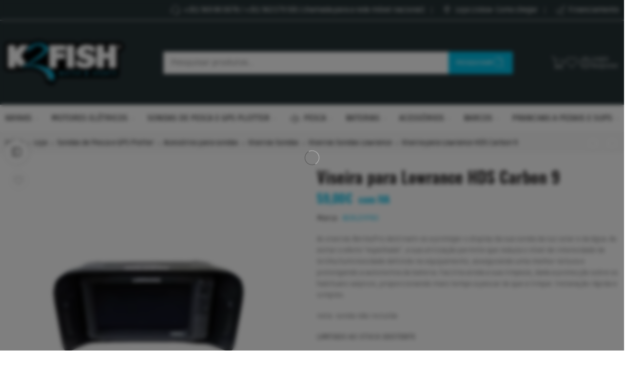

--- FILE ---
content_type: text/html; charset=UTF-8
request_url: https://www.k2fish.net/loja/sondas-e-gps/acessorios-para-sondas/viseiras-sondas/viseiras-sondas-lowrance/viseira-para-lowrance-hds-carbon-9/
body_size: 64787
content:
<!DOCTYPE html>
<html lang="pt-PT">

<head>
    <meta charset="UTF-8" />
    <meta http-equiv="X-UA-Compatible" content="IE=Edge" />
        <meta name="viewport" content="width=device-width, initial-scale=1.0, maximum-scale=1.0, user-scalable=0" />
    <link rel="profile" href="http://gmpg.org/xfn/11" />
    <link rel="pingback" href="https://www.k2fish.net/xmlrpc.php" />
            <link rel="shortcut icon" href="https://www.k2fish.net/wp-content/uploads/2019/04/k2-favico.webp" />
        <meta name='robots' content='index, follow, max-image-preview:large, max-snippet:-1, max-video-preview:-1' />
	<style>img:is([sizes="auto" i], [sizes^="auto," i]) { contain-intrinsic-size: 3000px 1500px }</style>
	
	<!-- This site is optimized with the Yoast SEO plugin v26.1.1 - https://yoast.com/wordpress/plugins/seo/ -->
	<title>Viseira para Lowrance HDS Carbon 9 | K2Fish</title>
	<meta name="description" content="As viseiras BerleyPro destinam-se a proteger o display da sua sonda da luz solar e da água. Ao evitar o efeito “espelhado”, a sua utilização permite que reduza o nível de intensidade de brilho/luminosidade definido no equipamento, assegurando uma melhor leitura e prolongando a autonomia da bateria. Facilita ainda a sua limpeza, dada a protecção sobre os habituais salpicos, proporcionando mais tempo a pescar do que a limpar. Instalação rápida e simples." />
	<link rel="canonical" href="https://www.k2fish.net/loja/sondas-e-gps/acessorios-para-sondas/viseiras-sondas/viseiras-sondas-lowrance/viseira-para-lowrance-hds-carbon-9/" />
	<meta property="og:locale" content="pt_PT" />
	<meta property="og:type" content="article" />
	<meta property="og:title" content="Viseira para Lowrance HDS Carbon 9 | K2Fish" />
	<meta property="og:description" content="As viseiras BerleyPro destinam-se a proteger o display da sua sonda da luz solar e da água. Ao evitar o efeito “espelhado”, a sua utilização permite que reduza o nível de intensidade de brilho/luminosidade definido no equipamento, assegurando uma melhor leitura e prolongando a autonomia da bateria. Facilita ainda a sua limpeza, dada a protecção sobre os habituais salpicos, proporcionando mais tempo a pescar do que a limpar. Instalação rápida e simples." />
	<meta property="og:url" content="https://www.k2fish.net/loja/sondas-e-gps/acessorios-para-sondas/viseiras-sondas/viseiras-sondas-lowrance/viseira-para-lowrance-hds-carbon-9/" />
	<meta property="og:site_name" content="K2Fish" />
	<meta property="article:publisher" content="https://www.facebook.com/k2fish.Pesca.em.Kayak/" />
	<meta property="article:modified_time" content="2024-11-16T15:10:17+00:00" />
	<meta property="og:image" content="https://www.k2fish.net/wp-content/uploads/2020/04/BP1710_BP1718_BP1730.jpg" />
	<meta property="og:image:width" content="2000" />
	<meta property="og:image:height" content="2000" />
	<meta property="og:image:type" content="image/jpeg" />
	<meta name="twitter:card" content="summary_large_image" />
	<script type="application/ld+json" class="yoast-schema-graph">{"@context":"https://schema.org","@graph":[{"@type":"WebPage","@id":"https://www.k2fish.net/loja/sondas-e-gps/acessorios-para-sondas/viseiras-sondas/viseiras-sondas-lowrance/viseira-para-lowrance-hds-carbon-9/","url":"https://www.k2fish.net/loja/sondas-e-gps/acessorios-para-sondas/viseiras-sondas/viseiras-sondas-lowrance/viseira-para-lowrance-hds-carbon-9/","name":"Viseira para Lowrance HDS Carbon 9 | K2Fish","isPartOf":{"@id":"https://www.k2fish.net/#website"},"primaryImageOfPage":{"@id":"https://www.k2fish.net/loja/sondas-e-gps/acessorios-para-sondas/viseiras-sondas/viseiras-sondas-lowrance/viseira-para-lowrance-hds-carbon-9/#primaryimage"},"image":{"@id":"https://www.k2fish.net/loja/sondas-e-gps/acessorios-para-sondas/viseiras-sondas/viseiras-sondas-lowrance/viseira-para-lowrance-hds-carbon-9/#primaryimage"},"thumbnailUrl":"https://www.k2fish.net/wp-content/uploads/2020/04/BP1710_BP1718_BP1730.webp","datePublished":"2020-04-17T18:05:40+00:00","dateModified":"2024-11-16T15:10:17+00:00","description":"As viseiras BerleyPro destinam-se a proteger o display da sua sonda da luz solar e da água. Ao evitar o efeito “espelhado”, a sua utilização permite que reduza o nível de intensidade de brilho/luminosidade definido no equipamento, assegurando uma melhor leitura e prolongando a autonomia da bateria. Facilita ainda a sua limpeza, dada a protecção sobre os habituais salpicos, proporcionando mais tempo a pescar do que a limpar. Instalação rápida e simples.","breadcrumb":{"@id":"https://www.k2fish.net/loja/sondas-e-gps/acessorios-para-sondas/viseiras-sondas/viseiras-sondas-lowrance/viseira-para-lowrance-hds-carbon-9/#breadcrumb"},"inLanguage":"pt-PT","potentialAction":[{"@type":"ReadAction","target":["https://www.k2fish.net/loja/sondas-e-gps/acessorios-para-sondas/viseiras-sondas/viseiras-sondas-lowrance/viseira-para-lowrance-hds-carbon-9/"]}]},{"@type":"ImageObject","inLanguage":"pt-PT","@id":"https://www.k2fish.net/loja/sondas-e-gps/acessorios-para-sondas/viseiras-sondas/viseiras-sondas-lowrance/viseira-para-lowrance-hds-carbon-9/#primaryimage","url":"https://www.k2fish.net/wp-content/uploads/2020/04/BP1710_BP1718_BP1730.webp","contentUrl":"https://www.k2fish.net/wp-content/uploads/2020/04/BP1710_BP1718_BP1730.webp","width":2000,"height":2000},{"@type":"BreadcrumbList","@id":"https://www.k2fish.net/loja/sondas-e-gps/acessorios-para-sondas/viseiras-sondas/viseiras-sondas-lowrance/viseira-para-lowrance-hds-carbon-9/#breadcrumb","itemListElement":[{"@type":"ListItem","position":1,"name":"Início","item":"https://www.k2fish.net/"},{"@type":"ListItem","position":2,"name":"Loja","item":"https://www.k2fish.net/loja/"},{"@type":"ListItem","position":3,"name":"Viseira para Lowrance HDS Carbon 9"}]},{"@type":"WebSite","@id":"https://www.k2fish.net/#website","url":"https://www.k2fish.net/","name":"K2Fish","description":"Pesca em Kayak","publisher":{"@id":"https://www.k2fish.net/#organization"},"potentialAction":[{"@type":"SearchAction","target":{"@type":"EntryPoint","urlTemplate":"https://www.k2fish.net/?s={search_term_string}"},"query-input":{"@type":"PropertyValueSpecification","valueRequired":true,"valueName":"search_term_string"}}],"inLanguage":"pt-PT"},{"@type":"Organization","@id":"https://www.k2fish.net/#organization","name":"K2FISH","url":"https://www.k2fish.net/","logo":{"@type":"ImageObject","inLanguage":"pt-PT","@id":"https://www.k2fish.net/#/schema/logo/image/","url":"https://www.k2fish.net/wp-content/uploads/2017/01/logo-2.png","contentUrl":"https://www.k2fish.net/wp-content/uploads/2017/01/logo-2.png","width":268,"height":138,"caption":"K2FISH"},"image":{"@id":"https://www.k2fish.net/#/schema/logo/image/"},"sameAs":["https://www.facebook.com/k2fish.Pesca.em.Kayak/","https://www.instagram.com/k2fish_/"]}]}</script>
	<!-- / Yoast SEO plugin. -->


<link rel='dns-prefetch' href='//fonts.googleapis.com' />
<link rel="alternate" type="application/rss+xml" title="K2Fish &raquo; Feed" href="https://www.k2fish.net/feed/" />
<link rel="alternate" type="application/rss+xml" title="K2Fish &raquo; Feed de comentários" href="https://www.k2fish.net/comments/feed/" />
<link rel="preload" href="//www.k2fish.net/wp-content/themes/elessi-theme/assets/minify-font-icons/font-nasa-icons/nasa-font.woff" as="font" type="font/woff" crossorigin /><link rel="preload" href="//www.k2fish.net/wp-content/themes/elessi-theme/assets/minify-font-icons/font-pe-icon-7-stroke/Pe-icon-7-stroke.woff" as="font" type="font/woff" crossorigin /><link rel="preload" href="//www.k2fish.net/wp-content/themes/elessi-theme/assets/minify-font-icons/font-awesome-4.7.0/fontawesome-webfont.woff2" as="font" type="font/woff2" crossorigin /><link rel="preload" href="//www.k2fish.net/wp-content/themes/elessi-theme/assets/minify-font-icons/font-awesome-4.7.0/fontawesome-webfont.woff" as="font" type="font/woff" crossorigin /><script type="text/javascript">
/* <![CDATA[ */
window._wpemojiSettings = {"baseUrl":"https:\/\/s.w.org\/images\/core\/emoji\/16.0.1\/72x72\/","ext":".png","svgUrl":"https:\/\/s.w.org\/images\/core\/emoji\/16.0.1\/svg\/","svgExt":".svg","source":{"concatemoji":"https:\/\/www.k2fish.net\/wp-includes\/js\/wp-emoji-release.min.js?ver=6.8.3"}};
/*! This file is auto-generated */
!function(s,n){var o,i,e;function c(e){try{var t={supportTests:e,timestamp:(new Date).valueOf()};sessionStorage.setItem(o,JSON.stringify(t))}catch(e){}}function p(e,t,n){e.clearRect(0,0,e.canvas.width,e.canvas.height),e.fillText(t,0,0);var t=new Uint32Array(e.getImageData(0,0,e.canvas.width,e.canvas.height).data),a=(e.clearRect(0,0,e.canvas.width,e.canvas.height),e.fillText(n,0,0),new Uint32Array(e.getImageData(0,0,e.canvas.width,e.canvas.height).data));return t.every(function(e,t){return e===a[t]})}function u(e,t){e.clearRect(0,0,e.canvas.width,e.canvas.height),e.fillText(t,0,0);for(var n=e.getImageData(16,16,1,1),a=0;a<n.data.length;a++)if(0!==n.data[a])return!1;return!0}function f(e,t,n,a){switch(t){case"flag":return n(e,"\ud83c\udff3\ufe0f\u200d\u26a7\ufe0f","\ud83c\udff3\ufe0f\u200b\u26a7\ufe0f")?!1:!n(e,"\ud83c\udde8\ud83c\uddf6","\ud83c\udde8\u200b\ud83c\uddf6")&&!n(e,"\ud83c\udff4\udb40\udc67\udb40\udc62\udb40\udc65\udb40\udc6e\udb40\udc67\udb40\udc7f","\ud83c\udff4\u200b\udb40\udc67\u200b\udb40\udc62\u200b\udb40\udc65\u200b\udb40\udc6e\u200b\udb40\udc67\u200b\udb40\udc7f");case"emoji":return!a(e,"\ud83e\udedf")}return!1}function g(e,t,n,a){var r="undefined"!=typeof WorkerGlobalScope&&self instanceof WorkerGlobalScope?new OffscreenCanvas(300,150):s.createElement("canvas"),o=r.getContext("2d",{willReadFrequently:!0}),i=(o.textBaseline="top",o.font="600 32px Arial",{});return e.forEach(function(e){i[e]=t(o,e,n,a)}),i}function t(e){var t=s.createElement("script");t.src=e,t.defer=!0,s.head.appendChild(t)}"undefined"!=typeof Promise&&(o="wpEmojiSettingsSupports",i=["flag","emoji"],n.supports={everything:!0,everythingExceptFlag:!0},e=new Promise(function(e){s.addEventListener("DOMContentLoaded",e,{once:!0})}),new Promise(function(t){var n=function(){try{var e=JSON.parse(sessionStorage.getItem(o));if("object"==typeof e&&"number"==typeof e.timestamp&&(new Date).valueOf()<e.timestamp+604800&&"object"==typeof e.supportTests)return e.supportTests}catch(e){}return null}();if(!n){if("undefined"!=typeof Worker&&"undefined"!=typeof OffscreenCanvas&&"undefined"!=typeof URL&&URL.createObjectURL&&"undefined"!=typeof Blob)try{var e="postMessage("+g.toString()+"("+[JSON.stringify(i),f.toString(),p.toString(),u.toString()].join(",")+"));",a=new Blob([e],{type:"text/javascript"}),r=new Worker(URL.createObjectURL(a),{name:"wpTestEmojiSupports"});return void(r.onmessage=function(e){c(n=e.data),r.terminate(),t(n)})}catch(e){}c(n=g(i,f,p,u))}t(n)}).then(function(e){for(var t in e)n.supports[t]=e[t],n.supports.everything=n.supports.everything&&n.supports[t],"flag"!==t&&(n.supports.everythingExceptFlag=n.supports.everythingExceptFlag&&n.supports[t]);n.supports.everythingExceptFlag=n.supports.everythingExceptFlag&&!n.supports.flag,n.DOMReady=!1,n.readyCallback=function(){n.DOMReady=!0}}).then(function(){return e}).then(function(){var e;n.supports.everything||(n.readyCallback(),(e=n.source||{}).concatemoji?t(e.concatemoji):e.wpemoji&&e.twemoji&&(t(e.twemoji),t(e.wpemoji)))}))}((window,document),window._wpemojiSettings);
/* ]]> */
</script>
<style id='wp-emoji-styles-inline-css' type='text/css'>

	img.wp-smiley, img.emoji {
		display: inline !important;
		border: none !important;
		box-shadow: none !important;
		height: 1em !important;
		width: 1em !important;
		margin: 0 0.07em !important;
		vertical-align: -0.1em !important;
		background: none !important;
		padding: 0 !important;
	}
</style>
<link rel='stylesheet' id='wp-block-library-css' href='https://www.k2fish.net/wp-includes/css/dist/block-library/style.min.css?ver=6.8.3' type='text/css' media='all' />
<style id='classic-theme-styles-inline-css' type='text/css'>
/*! This file is auto-generated */
.wp-block-button__link{color:#fff;background-color:#32373c;border-radius:9999px;box-shadow:none;text-decoration:none;padding:calc(.667em + 2px) calc(1.333em + 2px);font-size:1.125em}.wp-block-file__button{background:#32373c;color:#fff;text-decoration:none}
</style>
<style id='global-styles-inline-css' type='text/css'>
:root{--wp--preset--aspect-ratio--square: 1;--wp--preset--aspect-ratio--4-3: 4/3;--wp--preset--aspect-ratio--3-4: 3/4;--wp--preset--aspect-ratio--3-2: 3/2;--wp--preset--aspect-ratio--2-3: 2/3;--wp--preset--aspect-ratio--16-9: 16/9;--wp--preset--aspect-ratio--9-16: 9/16;--wp--preset--color--black: #000000;--wp--preset--color--cyan-bluish-gray: #abb8c3;--wp--preset--color--white: #ffffff;--wp--preset--color--pale-pink: #f78da7;--wp--preset--color--vivid-red: #cf2e2e;--wp--preset--color--luminous-vivid-orange: #ff6900;--wp--preset--color--luminous-vivid-amber: #fcb900;--wp--preset--color--light-green-cyan: #7bdcb5;--wp--preset--color--vivid-green-cyan: #00d084;--wp--preset--color--pale-cyan-blue: #8ed1fc;--wp--preset--color--vivid-cyan-blue: #0693e3;--wp--preset--color--vivid-purple: #9b51e0;--wp--preset--gradient--vivid-cyan-blue-to-vivid-purple: linear-gradient(135deg,rgba(6,147,227,1) 0%,rgb(155,81,224) 100%);--wp--preset--gradient--light-green-cyan-to-vivid-green-cyan: linear-gradient(135deg,rgb(122,220,180) 0%,rgb(0,208,130) 100%);--wp--preset--gradient--luminous-vivid-amber-to-luminous-vivid-orange: linear-gradient(135deg,rgba(252,185,0,1) 0%,rgba(255,105,0,1) 100%);--wp--preset--gradient--luminous-vivid-orange-to-vivid-red: linear-gradient(135deg,rgba(255,105,0,1) 0%,rgb(207,46,46) 100%);--wp--preset--gradient--very-light-gray-to-cyan-bluish-gray: linear-gradient(135deg,rgb(238,238,238) 0%,rgb(169,184,195) 100%);--wp--preset--gradient--cool-to-warm-spectrum: linear-gradient(135deg,rgb(74,234,220) 0%,rgb(151,120,209) 20%,rgb(207,42,186) 40%,rgb(238,44,130) 60%,rgb(251,105,98) 80%,rgb(254,248,76) 100%);--wp--preset--gradient--blush-light-purple: linear-gradient(135deg,rgb(255,206,236) 0%,rgb(152,150,240) 100%);--wp--preset--gradient--blush-bordeaux: linear-gradient(135deg,rgb(254,205,165) 0%,rgb(254,45,45) 50%,rgb(107,0,62) 100%);--wp--preset--gradient--luminous-dusk: linear-gradient(135deg,rgb(255,203,112) 0%,rgb(199,81,192) 50%,rgb(65,88,208) 100%);--wp--preset--gradient--pale-ocean: linear-gradient(135deg,rgb(255,245,203) 0%,rgb(182,227,212) 50%,rgb(51,167,181) 100%);--wp--preset--gradient--electric-grass: linear-gradient(135deg,rgb(202,248,128) 0%,rgb(113,206,126) 100%);--wp--preset--gradient--midnight: linear-gradient(135deg,rgb(2,3,129) 0%,rgb(40,116,252) 100%);--wp--preset--font-size--small: 13px;--wp--preset--font-size--medium: 20px;--wp--preset--font-size--large: 36px;--wp--preset--font-size--x-large: 42px;--wp--preset--spacing--20: 0.44rem;--wp--preset--spacing--30: 0.67rem;--wp--preset--spacing--40: 1rem;--wp--preset--spacing--50: 1.5rem;--wp--preset--spacing--60: 2.25rem;--wp--preset--spacing--70: 3.38rem;--wp--preset--spacing--80: 5.06rem;--wp--preset--shadow--natural: 6px 6px 9px rgba(0, 0, 0, 0.2);--wp--preset--shadow--deep: 12px 12px 50px rgba(0, 0, 0, 0.4);--wp--preset--shadow--sharp: 6px 6px 0px rgba(0, 0, 0, 0.2);--wp--preset--shadow--outlined: 6px 6px 0px -3px rgba(255, 255, 255, 1), 6px 6px rgba(0, 0, 0, 1);--wp--preset--shadow--crisp: 6px 6px 0px rgba(0, 0, 0, 1);}:where(.is-layout-flex){gap: 0.5em;}:where(.is-layout-grid){gap: 0.5em;}body .is-layout-flex{display: flex;}.is-layout-flex{flex-wrap: wrap;align-items: center;}.is-layout-flex > :is(*, div){margin: 0;}body .is-layout-grid{display: grid;}.is-layout-grid > :is(*, div){margin: 0;}:where(.wp-block-columns.is-layout-flex){gap: 2em;}:where(.wp-block-columns.is-layout-grid){gap: 2em;}:where(.wp-block-post-template.is-layout-flex){gap: 1.25em;}:where(.wp-block-post-template.is-layout-grid){gap: 1.25em;}.has-black-color{color: var(--wp--preset--color--black) !important;}.has-cyan-bluish-gray-color{color: var(--wp--preset--color--cyan-bluish-gray) !important;}.has-white-color{color: var(--wp--preset--color--white) !important;}.has-pale-pink-color{color: var(--wp--preset--color--pale-pink) !important;}.has-vivid-red-color{color: var(--wp--preset--color--vivid-red) !important;}.has-luminous-vivid-orange-color{color: var(--wp--preset--color--luminous-vivid-orange) !important;}.has-luminous-vivid-amber-color{color: var(--wp--preset--color--luminous-vivid-amber) !important;}.has-light-green-cyan-color{color: var(--wp--preset--color--light-green-cyan) !important;}.has-vivid-green-cyan-color{color: var(--wp--preset--color--vivid-green-cyan) !important;}.has-pale-cyan-blue-color{color: var(--wp--preset--color--pale-cyan-blue) !important;}.has-vivid-cyan-blue-color{color: var(--wp--preset--color--vivid-cyan-blue) !important;}.has-vivid-purple-color{color: var(--wp--preset--color--vivid-purple) !important;}.has-black-background-color{background-color: var(--wp--preset--color--black) !important;}.has-cyan-bluish-gray-background-color{background-color: var(--wp--preset--color--cyan-bluish-gray) !important;}.has-white-background-color{background-color: var(--wp--preset--color--white) !important;}.has-pale-pink-background-color{background-color: var(--wp--preset--color--pale-pink) !important;}.has-vivid-red-background-color{background-color: var(--wp--preset--color--vivid-red) !important;}.has-luminous-vivid-orange-background-color{background-color: var(--wp--preset--color--luminous-vivid-orange) !important;}.has-luminous-vivid-amber-background-color{background-color: var(--wp--preset--color--luminous-vivid-amber) !important;}.has-light-green-cyan-background-color{background-color: var(--wp--preset--color--light-green-cyan) !important;}.has-vivid-green-cyan-background-color{background-color: var(--wp--preset--color--vivid-green-cyan) !important;}.has-pale-cyan-blue-background-color{background-color: var(--wp--preset--color--pale-cyan-blue) !important;}.has-vivid-cyan-blue-background-color{background-color: var(--wp--preset--color--vivid-cyan-blue) !important;}.has-vivid-purple-background-color{background-color: var(--wp--preset--color--vivid-purple) !important;}.has-black-border-color{border-color: var(--wp--preset--color--black) !important;}.has-cyan-bluish-gray-border-color{border-color: var(--wp--preset--color--cyan-bluish-gray) !important;}.has-white-border-color{border-color: var(--wp--preset--color--white) !important;}.has-pale-pink-border-color{border-color: var(--wp--preset--color--pale-pink) !important;}.has-vivid-red-border-color{border-color: var(--wp--preset--color--vivid-red) !important;}.has-luminous-vivid-orange-border-color{border-color: var(--wp--preset--color--luminous-vivid-orange) !important;}.has-luminous-vivid-amber-border-color{border-color: var(--wp--preset--color--luminous-vivid-amber) !important;}.has-light-green-cyan-border-color{border-color: var(--wp--preset--color--light-green-cyan) !important;}.has-vivid-green-cyan-border-color{border-color: var(--wp--preset--color--vivid-green-cyan) !important;}.has-pale-cyan-blue-border-color{border-color: var(--wp--preset--color--pale-cyan-blue) !important;}.has-vivid-cyan-blue-border-color{border-color: var(--wp--preset--color--vivid-cyan-blue) !important;}.has-vivid-purple-border-color{border-color: var(--wp--preset--color--vivid-purple) !important;}.has-vivid-cyan-blue-to-vivid-purple-gradient-background{background: var(--wp--preset--gradient--vivid-cyan-blue-to-vivid-purple) !important;}.has-light-green-cyan-to-vivid-green-cyan-gradient-background{background: var(--wp--preset--gradient--light-green-cyan-to-vivid-green-cyan) !important;}.has-luminous-vivid-amber-to-luminous-vivid-orange-gradient-background{background: var(--wp--preset--gradient--luminous-vivid-amber-to-luminous-vivid-orange) !important;}.has-luminous-vivid-orange-to-vivid-red-gradient-background{background: var(--wp--preset--gradient--luminous-vivid-orange-to-vivid-red) !important;}.has-very-light-gray-to-cyan-bluish-gray-gradient-background{background: var(--wp--preset--gradient--very-light-gray-to-cyan-bluish-gray) !important;}.has-cool-to-warm-spectrum-gradient-background{background: var(--wp--preset--gradient--cool-to-warm-spectrum) !important;}.has-blush-light-purple-gradient-background{background: var(--wp--preset--gradient--blush-light-purple) !important;}.has-blush-bordeaux-gradient-background{background: var(--wp--preset--gradient--blush-bordeaux) !important;}.has-luminous-dusk-gradient-background{background: var(--wp--preset--gradient--luminous-dusk) !important;}.has-pale-ocean-gradient-background{background: var(--wp--preset--gradient--pale-ocean) !important;}.has-electric-grass-gradient-background{background: var(--wp--preset--gradient--electric-grass) !important;}.has-midnight-gradient-background{background: var(--wp--preset--gradient--midnight) !important;}.has-small-font-size{font-size: var(--wp--preset--font-size--small) !important;}.has-medium-font-size{font-size: var(--wp--preset--font-size--medium) !important;}.has-large-font-size{font-size: var(--wp--preset--font-size--large) !important;}.has-x-large-font-size{font-size: var(--wp--preset--font-size--x-large) !important;}
:where(.wp-block-post-template.is-layout-flex){gap: 1.25em;}:where(.wp-block-post-template.is-layout-grid){gap: 1.25em;}
:where(.wp-block-columns.is-layout-flex){gap: 2em;}:where(.wp-block-columns.is-layout-grid){gap: 2em;}
:root :where(.wp-block-pullquote){font-size: 1.5em;line-height: 1.6;}
</style>
<style id='woocommerce-inline-inline-css' type='text/css'>
.woocommerce form .form-row .required { visibility: visible; }
</style>
<link rel='stylesheet' id='woobt-frontend-css' href='https://www.k2fish.net/wp-content/plugins/_woo-bought-together-premium/assets/css/frontend.css?ver=7.1.3' type='text/css' media='all' />
<link rel='stylesheet' id='wooco-frontend-css' href='https://www.k2fish.net/wp-content/plugins/_wpc-composite-products-premium/assets/css/frontend.css?ver=7.3.2' type='text/css' media='all' />
<link rel='stylesheet' id='brands-styles-css' href='https://www.k2fish.net/wp-content/plugins/woocommerce/assets/css/brands.css?ver=10.3.7' type='text/css' media='all' />
<link rel='stylesheet' id='elessi-fonts-icons-css' href='https://www.k2fish.net/wp-content/themes/elessi-theme/assets/minify-font-icons/fonts.min.css?ver=6.8.3' type='text/css' media='all' />
<link rel='stylesheet' id='photoswipe-css' href='https://www.k2fish.net/wp-content/plugins/woocommerce/assets/css/photoswipe/photoswipe.min.css?ver=10.3.7' type='text/css' media='all' />
<link rel='stylesheet' id='photoswipe-default-skin-css' href='https://www.k2fish.net/wp-content/plugins/woocommerce/assets/css/photoswipe/default-skin/default-skin.min.css?ver=10.3.7' type='text/css' media='all' />
<link rel='stylesheet' id='nasa-fonts-css' href='https://fonts.googleapis.com/css?family=Oswald%3A300%2C300italic%2C400%2C400italic%2C500%2C500italic%2C600%2C600italic%2C700%2C700italic%2C800%2C800italic%2C900%2C900italic%7CRuda%3A300%2C300italic%2C400%2C400italic%2C500%2C500italic%2C600%2C600italic%2C700%2C700italic%2C800%2C800italic%2C900%2C900italic&#038;subset=latin&#038;display=swap&#038;ver=6.8.3' type='text/css' media='all' />
<link rel='stylesheet' id='elessi-style-css' href='https://www.k2fish.net/wp-content/themes/elessi-theme/style.css?ver=6.8.3' type='text/css' media='all' />
<link rel='stylesheet' id='elessi-child-style-css' href='https://www.k2fish.net/wp-content/themes/elessi-theme-child/style.css?ver=6.8.3' type='text/css' media='all' />
<link rel='stylesheet' id='e-animations-css' href='https://www.k2fish.net/wp-content/themes/elessi-theme/assets/css/animate.min.css' type='text/css' media='all' />
<link rel='stylesheet' id='elessi-style-large-css' href='https://www.k2fish.net/wp-content/themes/elessi-theme/assets/css/style-large.css' type='text/css' media='all' />
<link rel='stylesheet' id='elessi-loop-product-css' href='https://www.k2fish.net/wp-content/themes/elessi-theme/assets/css/style-loop-product-modern-9.css' type='text/css' media='all' />
<link rel='stylesheet' id='elessi-style-signle-product-css' href='https://www.k2fish.net/wp-content/themes/elessi-theme/assets/css/style-single-product.css' type='text/css' media='all' />
<link rel='stylesheet' id='mediaelement-css' href='https://www.k2fish.net/wp-includes/js/mediaelement/mediaelementplayer-legacy.min.css?ver=4.2.17' type='text/css' media='all' />
<link rel='stylesheet' id='wp-mediaelement-css' href='https://www.k2fish.net/wp-includes/js/mediaelement/wp-mediaelement.min.css?ver=6.8.3' type='text/css' media='all' />
<link rel='stylesheet' id='select2-css' href='https://www.k2fish.net/wp-content/plugins/woocommerce/assets/css/select2.css?ver=10.3.7' type='text/css' media='all' />
<link rel='stylesheet' id='nasa-sc-woo-css' href='https://www.k2fish.net/wp-content/plugins/nasa-core/assets/css/nasa-sc-woo.css' type='text/css' media='all' />
<link rel='stylesheet' id='nasa-sc-css' href='https://www.k2fish.net/wp-content/plugins/nasa-core/assets/css/nasa-sc.css' type='text/css' media='all' />
<link rel='stylesheet' id='elessi-style-dynamic-css' href='//www.k2fish.net/wp-content/uploads/nasa-dynamic/dynamic.css?ver=1768329041' type='text/css' media='all' />
<script type="text/javascript" src="https://www.k2fish.net/wp-includes/js/jquery/jquery.min.js?ver=3.7.1" id="jquery-core-js"></script>
<script type="text/javascript" src="https://www.k2fish.net/wp-includes/js/jquery/jquery-migrate.min.js?ver=3.4.1" id="jquery-migrate-js"></script>
<script type="text/javascript" src="https://www.k2fish.net/wp-content/plugins/woocommerce/assets/js/jquery-blockui/jquery.blockUI.min.js?ver=2.7.0-wc.10.3.7" id="wc-jquery-blockui-js" defer="defer" data-wp-strategy="defer"></script>
<script type="text/javascript" id="wc-add-to-cart-js-extra">
/* <![CDATA[ */
var wc_add_to_cart_params = {"ajax_url":"\/wp-admin\/admin-ajax.php","wc_ajax_url":"\/?wc-ajax=%%endpoint%%","i18n_view_cart":"Ver carrinho","cart_url":"https:\/\/www.k2fish.net\/carrinho\/","is_cart":"","cart_redirect_after_add":"no"};
/* ]]> */
</script>
<script type="text/javascript" src="https://www.k2fish.net/wp-content/plugins/woocommerce/assets/js/frontend/add-to-cart.min.js?ver=10.3.7" id="wc-add-to-cart-js" defer="defer" data-wp-strategy="defer"></script>
<script type="text/javascript" id="wc-single-product-js-extra">
/* <![CDATA[ */
var wc_single_product_params = {"i18n_required_rating_text":"Seleccione uma classifica\u00e7\u00e3o","i18n_rating_options":["1 of 5 stars","2 of 5 stars","3 of 5 stars","4 of 5 stars","5 of 5 stars"],"i18n_product_gallery_trigger_text":"View full-screen image gallery","review_rating_required":"yes","flexslider":{"rtl":false,"animation":"slide","smoothHeight":true,"directionNav":false,"controlNav":"thumbnails","slideshow":false,"animationSpeed":500,"animationLoop":false,"allowOneSlide":false},"zoom_enabled":"","zoom_options":[],"photoswipe_enabled":"","photoswipe_options":{"shareEl":false,"closeOnScroll":false,"history":false,"hideAnimationDuration":0,"showAnimationDuration":0},"flexslider_enabled":""};
/* ]]> */
</script>
<script type="text/javascript" src="https://www.k2fish.net/wp-content/plugins/woocommerce/assets/js/frontend/single-product.min.js?ver=10.3.7" id="wc-single-product-js" defer="defer" data-wp-strategy="defer"></script>
<script type="text/javascript" src="https://www.k2fish.net/wp-content/plugins/woocommerce/assets/js/js-cookie/js.cookie.min.js?ver=2.1.4-wc.10.3.7" id="wc-js-cookie-js" defer="defer" data-wp-strategy="defer"></script>
<script type="text/javascript" id="woocommerce-js-extra">
/* <![CDATA[ */
var woocommerce_params = {"ajax_url":"\/wp-admin\/admin-ajax.php","wc_ajax_url":"\/?wc-ajax=%%endpoint%%","i18n_password_show":"Show password","i18n_password_hide":"Hide password"};
/* ]]> */
</script>
<script type="text/javascript" src="https://www.k2fish.net/wp-content/plugins/woocommerce/assets/js/frontend/woocommerce.min.js?ver=10.3.7" id="woocommerce-js" defer="defer" data-wp-strategy="defer"></script>
<script type="text/javascript" src="https://www.k2fish.net/wp-content/plugins/woocommerce/assets/js/photoswipe/photoswipe.min.js?ver=4.1.1-wc.10.3.7" id="wc-photoswipe-js" defer="defer" data-wp-strategy="defer"></script>
<script type="text/javascript" src="https://www.k2fish.net/wp-content/plugins/woocommerce/assets/js/photoswipe/photoswipe-ui-default.min.js?ver=4.1.1-wc.10.3.7" id="wc-photoswipe-ui-default-js" defer="defer" data-wp-strategy="defer"></script>
<script type="text/javascript" src="https://www.k2fish.net/wp-content/plugins/woocommerce/assets/js/jquery-cookie/jquery.cookie.min.js?ver=1.4.1-wc.10.3.7" id="wc-jquery-cookie-js" defer="defer" data-wp-strategy="defer"></script>
<script type="text/javascript" id="wc-cart-fragments-js-extra">
/* <![CDATA[ */
var wc_cart_fragments_params = {"ajax_url":"\/wp-admin\/admin-ajax.php","wc_ajax_url":"\/?wc-ajax=%%endpoint%%","cart_hash_key":"wc_cart_hash_314649d601e2bec5bdcfa7876d73c28c","fragment_name":"wc_fragments_314649d601e2bec5bdcfa7876d73c28c","request_timeout":"5000"};
/* ]]> */
</script>
<script type="text/javascript" src="https://www.k2fish.net/wp-content/plugins/woocommerce/assets/js/frontend/cart-fragments.min.js?ver=10.3.7" id="wc-cart-fragments-js" defer="defer" data-wp-strategy="defer"></script>
<script type="text/javascript" src="https://www.k2fish.net/wp-content/plugins/woocommerce/assets/js/selectWoo/selectWoo.full.min.js?ver=1.0.9-wc.10.3.7" id="selectWoo-js" defer="defer" data-wp-strategy="defer"></script>
<script type="text/javascript" id="wc-country-select-js-extra">
/* <![CDATA[ */
var wc_country_select_params = {"countries":"{\"AF\":[],\"AL\":{\"AL-01\":\"Berat\",\"AL-09\":\"Dib\\u00ebr\",\"AL-02\":\"Durr\\u00ebs\",\"AL-03\":\"Elbasan\",\"AL-04\":\"Fier\",\"AL-05\":\"Gjirokast\\u00ebr\",\"AL-06\":\"Kor\\u00e7\\u00eb\",\"AL-07\":\"Kuk\\u00ebs\",\"AL-08\":\"Lezh\\u00eb\",\"AL-10\":\"Shkod\\u00ebr\",\"AL-11\":\"Tirana\",\"AL-12\":\"Vlor\\u00eb\"},\"AO\":{\"BGO\":\"Bengo\",\"BLU\":\"Benguela\",\"BIE\":\"Bi\\u00e9\",\"CAB\":\"Cabinda\",\"CNN\":\"Cunene\",\"HUA\":\"Huambo\",\"HUI\":\"Hu\\u00edla\",\"CCU\":\"Kuando Kubango\",\"CNO\":\"Kwanza-Norte\",\"CUS\":\"Kwanza-Sul\",\"LUA\":\"Luanda\",\"LNO\":\"Lunda-Norte\",\"LSU\":\"Lunda-Sul\",\"MAL\":\"Malanje\",\"MOX\":\"Moxico\",\"NAM\":\"Namibe\",\"UIG\":\"U\\u00edge\",\"ZAI\":\"Zaire\"},\"AR\":{\"C\":\"Ciudad Aut\\u00f3noma de Buenos Aires\",\"B\":\"Buenos Aires\",\"K\":\"Catamarca\",\"H\":\"Chaco\",\"U\":\"Chubut\",\"X\":\"C\\u00f3rdoba\",\"W\":\"Corrientes\",\"E\":\"Entre R\\u00edos\",\"P\":\"Formosa\",\"Y\":\"Jujuy\",\"L\":\"La Pampa\",\"F\":\"La Rioja\",\"M\":\"Mendoza\",\"N\":\"Misiones\",\"Q\":\"Neuqu\\u00e9n\",\"R\":\"R\\u00edo Negro\",\"A\":\"Salta\",\"J\":\"San Juan\",\"D\":\"San Luis\",\"Z\":\"Santa Cruz\",\"S\":\"Santa Fe\",\"G\":\"Santiago del Estero\",\"V\":\"Tierra del Fuego\",\"T\":\"Tucum\\u00e1n\"},\"AT\":[],\"AU\":{\"ACT\":\"Territ\\u00f3rio da Capital Australiana\",\"NSW\":\"Nova Gales do Sul\",\"NT\":\"Territ\\u00f3rio do Norte\",\"QLD\":\"Queensland\",\"SA\":\"Austr\\u00e1lia Meridional\",\"TAS\":\"Tasm\\u00e2nia\",\"VIC\":\"Victoria\",\"WA\":\"Austr\\u00e1lia Ocidental\"},\"AX\":[],\"BD\":{\"BD-05\":\"Bagerhat\",\"BD-01\":\"Bandarban\",\"BD-02\":\"Barguna\",\"BD-06\":\"Barishal\",\"BD-07\":\"Bhola\",\"BD-03\":\"Bogura\",\"BD-04\":\"Brahmanbaria\",\"BD-09\":\"Chandpur\",\"BD-10\":\"Chattogram\",\"BD-12\":\"Chuadanga\",\"BD-11\":\"Cox's Bazar\",\"BD-08\":\"Cumilla\",\"BD-13\":\"Dhaka\",\"BD-14\":\"Dinajpur\",\"BD-15\":\"Faridpur \",\"BD-16\":\"Feni\",\"BD-19\":\"Gaibandha\",\"BD-18\":\"Gazipur\",\"BD-17\":\"Gopalganj\",\"BD-20\":\"Habiganj\",\"BD-21\":\"Jamalpur\",\"BD-22\":\"Jashore\",\"BD-25\":\"Jhalokati\",\"BD-23\":\"Jhenaidah\",\"BD-24\":\"Joypurhat\",\"BD-29\":\"Khagrachhari\",\"BD-27\":\"Khulna\",\"BD-26\":\"Kishoreganj\",\"BD-28\":\"Kurigram\",\"BD-30\":\"Kushtia\",\"BD-31\":\"Lakshmipur\",\"BD-32\":\"Lalmonirhat\",\"BD-36\":\"Madaripur\",\"BD-37\":\"Magura\",\"BD-33\":\"Manikganj \",\"BD-39\":\"Meherpur\",\"BD-38\":\"Moulvibazar\",\"BD-35\":\"Munshiganj\",\"BD-34\":\"Mymensingh\",\"BD-48\":\"Naogaon\",\"BD-43\":\"Narail\",\"BD-40\":\"Narayanganj\",\"BD-42\":\"Narsingdi\",\"BD-44\":\"Natore\",\"BD-45\":\"Nawabganj\",\"BD-41\":\"Netrakona\",\"BD-46\":\"Nilphamari\",\"BD-47\":\"Noakhali\",\"BD-49\":\"Pabna\",\"BD-52\":\"Panchagarh\",\"BD-51\":\"Patuakhali\",\"BD-50\":\"Pirojpur\",\"BD-53\":\"Rajbari\",\"BD-54\":\"Rajshahi\",\"BD-56\":\"Rangamati\",\"BD-55\":\"Rangpur\",\"BD-58\":\"Satkhira\",\"BD-62\":\"Shariatpur\",\"BD-57\":\"Sherpur\",\"BD-59\":\"Sirajganj\",\"BD-61\":\"Sunamganj\",\"BD-60\":\"Sylhet\",\"BD-63\":\"Tangail\",\"BD-64\":\"Thakurgaon\"},\"BE\":[],\"BG\":{\"BG-01\":\"Blagoevgrad\",\"BG-02\":\"Burgas\",\"BG-08\":\"Dobrich\",\"BG-07\":\"Gabrovo\",\"BG-26\":\"Haskovo\",\"BG-09\":\"Kardzhali\",\"BG-10\":\"Kyustendil\",\"BG-11\":\"Lovech\",\"BG-12\":\"Montana\",\"BG-13\":\"Pazardzhik\",\"BG-14\":\"Pernik\",\"BG-15\":\"Pleven\",\"BG-16\":\"Plovdiv\",\"BG-17\":\"Razgrad\",\"BG-18\":\"Ruse\",\"BG-27\":\"Shumen\",\"BG-19\":\"Silistra\",\"BG-20\":\"Sliven\",\"BG-21\":\"Smolyan\",\"BG-23\":\"Sofia District\",\"BG-22\":\"S\\u00f3fia\",\"BG-24\":\"Stara Zagora\",\"BG-25\":\"Targovishte\",\"BG-03\":\"Varna\",\"BG-04\":\"Veliko Tarnovo\",\"BG-05\":\"Vidin\",\"BG-06\":\"Vratsa\",\"BG-28\":\"Yambol\"},\"BH\":[],\"BI\":[],\"BJ\":{\"AL\":\"Alibori\",\"AK\":\"Atakora\",\"AQ\":\"Atlantique\",\"BO\":\"Borgou\",\"CO\":\"Collines\",\"KO\":\"Kouffo\",\"DO\":\"Donga\",\"LI\":\"Littoral\",\"MO\":\"Mono\",\"OU\":\"Ou\\u00e9m\\u00e9\",\"PL\":\"Plateau\",\"ZO\":\"Zou\"},\"BO\":{\"BO-B\":\"Beni\",\"BO-H\":\"Chuquisaca\",\"BO-C\":\"Cochabamba\",\"BO-L\":\"La Paz\",\"BO-O\":\"Oruro\",\"BO-N\":\"Pando\",\"BO-P\":\"Potos\\u00ed\",\"BO-S\":\"Santa Cruz\",\"BO-T\":\"Tarija\"},\"BR\":{\"AC\":\"Acre\",\"AL\":\"Alagoas\",\"AP\":\"Amap\\u00e1\",\"AM\":\"Amazonas\",\"BA\":\"Bahia\",\"CE\":\"Cear\\u00e1\",\"DF\":\"Distrito Federal\",\"ES\":\"Esp\\u00edrito Santo\",\"GO\":\"Goi\\u00e1s\",\"MA\":\"Maranh\\u00e3o\",\"MT\":\"Mato Grosso\",\"MS\":\"Mato Grosso do Sul\",\"MG\":\"Minas Gerais\",\"PA\":\"Par\\u00e1\",\"PB\":\"Para\\u00edba\",\"PR\":\"Paran\\u00e1\",\"PE\":\"Pernambuco\",\"PI\":\"Piau\\u00ed\",\"RJ\":\"Rio de Janeiro\",\"RN\":\"Rio Grande do Norte\",\"RS\":\"Rio Grande do Sul\",\"RO\":\"Rond\\u00f4nia\",\"RR\":\"Roraima\",\"SC\":\"Santa Catarina\",\"SP\":\"S\\u00e3o Paulo\",\"SE\":\"Sergipe\",\"TO\":\"Tocantins\"},\"CA\":{\"AB\":\"Alberta\",\"BC\":\"Col\\u00fambia Brit\\u00e2nica\",\"MB\":\"Manitoba\",\"NB\":\"Nova Brunswick\",\"NL\":\"Terra Nova e Lavrador\",\"NT\":\"Territ\\u00f3rios do Noroeste\",\"NS\":\"Nova Esc\\u00f3cia\",\"NU\":\"Nunavut\",\"ON\":\"Ont\\u00e1rio\",\"PE\":\"Ilha do Pr\\u00edncipe Eduardo\",\"QC\":\"Quebec\",\"SK\":\"Saskatchewan\",\"YT\":\"Yukon\"},\"CH\":{\"AG\":\"Aargau\",\"AR\":\"Appenzell Ausserrhoden\",\"AI\":\"Appenzell Innerrhoden\",\"BL\":\"Basel-Landschaft\",\"BS\":\"Basel-Stadt\",\"BE\":\"Bern\",\"FR\":\"Fribourg\",\"GE\":\"Geneva\",\"GL\":\"Glarus\",\"GR\":\"Graub\\u00fcnden\",\"JU\":\"Jura\",\"LU\":\"Luzern\",\"NE\":\"Neuch\\u00e2tel\",\"NW\":\"Nidwalden\",\"OW\":\"Obwalden\",\"SH\":\"Schaffhausen\",\"SZ\":\"Schwyz\",\"SO\":\"Solothurn\",\"SG\":\"St. Gallen\",\"TG\":\"Thurgau\",\"TI\":\"Ticino\",\"UR\":\"Uri\",\"VS\":\"Valais\",\"VD\":\"Vaud\",\"ZG\":\"Zug\",\"ZH\":\"Z\\u00fcrich\"},\"CL\":{\"CL-AI\":\"Ais\\u00e9n del General Carlos Iba\\u00f1ez del Campo\",\"CL-AN\":\"Antofagasta\",\"CL-AP\":\"Arica y Parinacota\",\"CL-AR\":\"La Araucan\\u00eda\",\"CL-AT\":\"Atacama\",\"CL-BI\":\"Biob\\u00edo\",\"CL-CO\":\"Coquimbo\",\"CL-LI\":\"Libertador General Bernardo O'Higgins\",\"CL-LL\":\"Los Lagos\",\"CL-LR\":\"Los R\\u00edos\",\"CL-MA\":\"Magallanes\",\"CL-ML\":\"Maule\",\"CL-NB\":\"\\u00d1uble\",\"CL-RM\":\"Regi\\u00f3n Metropolitana de Santiago\",\"CL-TA\":\"Tarapac\\u00e1\",\"CL-VS\":\"Valpara\\u00edso\"},\"CN\":{\"CN1\":\"Yunnan \\\/ \\u4e91\\u5357\",\"CN2\":\"Beijing \\\/ \\u5317\\u4eac\",\"CN3\":\"Tianjin \\\/ \\u5929\\u6d25\",\"CN4\":\"Hebei \\\/ \\u6cb3\\u5317\",\"CN5\":\"Shanxi \\\/ \\u5c71\\u897f\",\"CN6\":\"Inner Mongolia \\\/ \\u5167\\u8499\\u53e4\",\"CN7\":\"Liaoning \\\/ \\u8fbd\\u5b81\",\"CN8\":\"Jilin \\\/ \\u5409\\u6797\",\"CN9\":\"Heilongjiang \\\/ \\u9ed1\\u9f99\\u6c5f\",\"CN10\":\"Shanghai \\\/ \\u4e0a\\u6d77\",\"CN11\":\"Jiangsu \\\/ \\u6c5f\\u82cf\",\"CN12\":\"Zhejiang \\\/ \\u6d59\\u6c5f\",\"CN13\":\"Anhui \\\/ \\u5b89\\u5fbd\",\"CN14\":\"Fujian \\\/ \\u798f\\u5efa\",\"CN15\":\"Jiangxi \\\/ \\u6c5f\\u897f\",\"CN16\":\"Shandong \\\/ \\u5c71\\u4e1c\",\"CN17\":\"Henan \\\/ \\u6cb3\\u5357\",\"CN18\":\"Hubei \\\/ \\u6e56\\u5317\",\"CN19\":\"Hunan \\\/ \\u6e56\\u5357\",\"CN20\":\"Guangdong \\\/ \\u5e7f\\u4e1c\",\"CN21\":\"Guangxi Zhuang \\\/ \\u5e7f\\u897f\\u58ee\\u65cf\",\"CN22\":\"Hainan \\\/ \\u6d77\\u5357\",\"CN23\":\"Chongqing \\\/ \\u91cd\\u5e86\",\"CN24\":\"Sichuan \\\/ \\u56db\\u5ddd\",\"CN25\":\"Guizhou \\\/ \\u8d35\\u5dde\",\"CN26\":\"Shaanxi \\\/ \\u9655\\u897f\",\"CN27\":\"Gansu \\\/ \\u7518\\u8083\",\"CN28\":\"Qinghai \\\/ \\u9752\\u6d77\",\"CN29\":\"Ningxia Hui \\\/ \\u5b81\\u590f\",\"CN30\":\"Macao \\\/ \\u6fb3\\u95e8\",\"CN31\":\"Tibet \\\/ \\u897f\\u85cf\",\"CN32\":\"Xinjiang \\\/ \\u65b0\\u7586\"},\"CO\":{\"CO-AMA\":\"Amazonas\",\"CO-ANT\":\"Antioquia\",\"CO-ARA\":\"Arauca\",\"CO-ATL\":\"Atl\\u00e1ntico\",\"CO-BOL\":\"Bol\\u00edvar\",\"CO-BOY\":\"Boyac\\u00e1\",\"CO-CAL\":\"Caldas\",\"CO-CAQ\":\"Caquet\\u00e1\",\"CO-CAS\":\"Casanare\",\"CO-CAU\":\"Cauca\",\"CO-CES\":\"Cesar\",\"CO-CHO\":\"Choc\\u00f3\",\"CO-COR\":\"C\\u00f3rdoba\",\"CO-CUN\":\"Cundinamarca\",\"CO-DC\":\"Capital District\",\"CO-GUA\":\"Guain\\u00eda\",\"CO-GUV\":\"Guaviare\",\"CO-HUI\":\"Huila\",\"CO-LAG\":\"La Guajira\",\"CO-MAG\":\"Magdalena\",\"CO-MET\":\"Meta\",\"CO-NAR\":\"Nari\\u00f1o\",\"CO-NSA\":\"Norte de Santander\",\"CO-PUT\":\"Putumayo\",\"CO-QUI\":\"Quind\\u00edo\",\"CO-RIS\":\"Risaralda\",\"CO-SAN\":\"Santander\",\"CO-SAP\":\"San Andr\\u00e9s & Providencia\",\"CO-SUC\":\"Sucre\",\"CO-TOL\":\"Tolima\",\"CO-VAC\":\"Valle del Cauca\",\"CO-VAU\":\"Vaup\\u00e9s\",\"CO-VID\":\"Vichada\"},\"CR\":{\"CR-A\":\"Alajuela\",\"CR-C\":\"Cartago\",\"CR-G\":\"Guanacaste\",\"CR-H\":\"Heredia\",\"CR-L\":\"Lim\\u00f3n\",\"CR-P\":\"Puntarenas\",\"CR-SJ\":\"San Jos\\u00e9\"},\"CZ\":[],\"DE\":{\"DE-BW\":\"Baden-W\\u00fcrttemberg\",\"DE-BY\":\"Bavaria\",\"DE-BE\":\"Berlim\",\"DE-BB\":\"Brandenburg\",\"DE-HB\":\"Bremen\",\"DE-HH\":\"Hamburgo\",\"DE-HE\":\"Hesse\",\"DE-MV\":\"Mecklenburg-Vorpommern\",\"DE-NI\":\"Baixa Sax\\u00f3nia\",\"DE-NW\":\"Ren\\u00e2nia do Norte-Vestef\\u00e1lia\",\"DE-RP\":\"Ren\\u00e2nia-Palatinado\",\"DE-SL\":\"Saarland\",\"DE-SN\":\"Sax\\u00f3nia\",\"DE-ST\":\"Sax\\u00f3nia-Anhalt\",\"DE-SH\":\"Schleswig-Holstein\",\"DE-TH\":\"Thuringia\"},\"DK\":[],\"DO\":{\"DO-01\":\"Distrito Nacional\",\"DO-02\":\"Azua\",\"DO-03\":\"Baoruco\",\"DO-04\":\"Barahona\",\"DO-33\":\"Cibao Nordeste\",\"DO-34\":\"Cibao Noroeste\",\"DO-35\":\"Cibao Norte\",\"DO-36\":\"Cibao Sur\",\"DO-05\":\"Dajab\\u00f3n\",\"DO-06\":\"Duarte\",\"DO-08\":\"El Seibo\",\"DO-37\":\"El Valle\",\"DO-07\":\"El\\u00edas Pi\\u00f1a\",\"DO-38\":\"Enriquillo\",\"DO-09\":\"Espaillat\",\"DO-30\":\"Hato Mayor\",\"DO-19\":\"Hermanas Mirabal\",\"DO-39\":\"Hig\\u00fcamo\",\"DO-10\":\"Independencia\",\"DO-11\":\"La Altagracia\",\"DO-12\":\"La Romana\",\"DO-13\":\"La Vega\",\"DO-14\":\"Mar\\u00eda Trinidad S\\u00e1nchez\",\"DO-28\":\"Monse\\u00f1or Nouel\",\"DO-15\":\"Monte Cristi\",\"DO-29\":\"Monte Plata\",\"DO-40\":\"Ozama\",\"DO-16\":\"Pedernales\",\"DO-17\":\"Peravia\",\"DO-18\":\"Puerto Plata\",\"DO-20\":\"Saman\\u00e1\",\"DO-21\":\"San Crist\\u00f3bal\",\"DO-31\":\"San Jos\\u00e9 de Ocoa\",\"DO-22\":\"San Juan\",\"DO-23\":\"San Pedro de Macor\\u00eds\",\"DO-24\":\"S\\u00e1nchez Ram\\u00edrez\",\"DO-25\":\"Santiago\",\"DO-26\":\"Santiago Rodr\\u00edguez\",\"DO-32\":\"Santo Domingo\",\"DO-41\":\"Valdesia\",\"DO-27\":\"Valverde\",\"DO-42\":\"Yuma\"},\"DZ\":{\"DZ-01\":\"Adrar\",\"DZ-02\":\"Chlef\",\"DZ-03\":\"Laghouat\",\"DZ-04\":\"Oum El Bouaghi\",\"DZ-05\":\"Batna\",\"DZ-06\":\"B\\u00e9ja\\u00efa\",\"DZ-07\":\"Biskra\",\"DZ-08\":\"B\\u00e9char\",\"DZ-09\":\"Blida\",\"DZ-10\":\"Bouira\",\"DZ-11\":\"Tamanghasset\",\"DZ-12\":\"T\\u00e9bessa\",\"DZ-13\":\"Tlemcen\",\"DZ-14\":\"Tiaret\",\"DZ-15\":\"Tizi Ouzou\",\"DZ-16\":\"Algiers\",\"DZ-17\":\"Djelfa\",\"DZ-18\":\"Jijel\",\"DZ-19\":\"S\\u00e9tif\",\"DZ-20\":\"Sa\\u00efda\",\"DZ-21\":\"Skikda\",\"DZ-22\":\"Sidi Bel Abb\\u00e8s\",\"DZ-23\":\"Annaba\",\"DZ-24\":\"Guelma\",\"DZ-25\":\"Constantine\",\"DZ-26\":\"M\\u00e9d\\u00e9a\",\"DZ-27\":\"Mostaganem\",\"DZ-28\":\"M\\u2019Sila\",\"DZ-29\":\"Mascara\",\"DZ-30\":\"Ouargla\",\"DZ-31\":\"Oran\",\"DZ-32\":\"El Bayadh\",\"DZ-33\":\"Illizi\",\"DZ-34\":\"Bordj Bou Arr\\u00e9ridj\",\"DZ-35\":\"Boumerd\\u00e8s\",\"DZ-36\":\"El Tarf\",\"DZ-37\":\"Tindouf\",\"DZ-38\":\"Tissemsilt\",\"DZ-39\":\"El Oued\",\"DZ-40\":\"Khenchela\",\"DZ-41\":\"Souk Ahras\",\"DZ-42\":\"Tipasa\",\"DZ-43\":\"Mila\",\"DZ-44\":\"A\\u00efn Defla\",\"DZ-45\":\"Naama\",\"DZ-46\":\"A\\u00efn T\\u00e9mouchent\",\"DZ-47\":\"Gharda\\u00efa\",\"DZ-48\":\"Relizane\"},\"EE\":[],\"EC\":{\"EC-A\":\"Azuay\",\"EC-B\":\"Bol\\u00edvar\",\"EC-F\":\"Ca\\u00f1ar\",\"EC-C\":\"Carchi\",\"EC-H\":\"Chimborazo\",\"EC-X\":\"Cotopaxi\",\"EC-O\":\"El Oro\",\"EC-E\":\"Esmeraldas\",\"EC-W\":\"Gal\\u00e1pagos\",\"EC-G\":\"Guayas\",\"EC-I\":\"Imbabura\",\"EC-L\":\"Loja\",\"EC-R\":\"Los R\\u00edos\",\"EC-M\":\"Manab\\u00ed\",\"EC-S\":\"Morona-Santiago\",\"EC-N\":\"Napo\",\"EC-D\":\"Orellana\",\"EC-Y\":\"Pastaza\",\"EC-P\":\"Pichincha\",\"EC-SE\":\"Santa Elena\",\"EC-SD\":\"Santo Domingo de los Ts\\u00e1chilas\",\"EC-U\":\"Sucumb\\u00edos\",\"EC-T\":\"Tungurahua\",\"EC-Z\":\"Zamora-Chinchipe\"},\"EG\":{\"EGALX\":\"Alexandria\",\"EGASN\":\"Asu\\u00e3o\",\"EGAST\":\"Asyut\",\"EGBA\":\"Mar Vermelho\",\"EGBH\":\"Beheira\",\"EGBNS\":\"Beni Suef\",\"EGC\":\"Cairo\",\"EGDK\":\"Dakahlia\",\"EGDT\":\"Damietta\",\"EGFYM\":\"Faiyum\",\"EGGH\":\"Gharbia\",\"EGGZ\":\"Giz\\u00e9\",\"EGIS\":\"Ismailia\",\"EGJS\":\"Sinai do Sul\",\"EGKB\":\"Qalyubia\",\"EGKFS\":\"Kafr el-Sheikh\",\"EGKN\":\"Qena\",\"EGLX\":\"Luxor\",\"EGMN\":\"Minya\",\"EGMNF\":\"Monufia\",\"EGMT\":\"Matrouh\",\"EGPTS\":\"Port Said\",\"EGSHG\":\"Sohag\",\"EGSHR\":\"Al Sharqia\",\"EGSIN\":\"Sinai do Norte\",\"EGSUZ\":\"Suez\",\"EGWAD\":\"New Valley\"},\"ES\":{\"C\":\"Corunha\",\"VI\":\"Araba\\\/\\u00c1lava\",\"AB\":\"Albacete\",\"A\":\"Alicante\",\"AL\":\"Almer\\u00eda\",\"O\":\"Asturias\",\"AV\":\"\\u00c1vila\",\"BA\":\"Badajoz\",\"PM\":\"Baleares\",\"B\":\"Barcelona\",\"BU\":\"Burgos\",\"CC\":\"C\\u00e1ceres\",\"CA\":\"C\\u00e1dis\",\"S\":\"Cantabria\",\"CS\":\"Castell\\u00f3\",\"CE\":\"Ceuta\",\"CR\":\"Ciudad Real\",\"CO\":\"C\\u00f3rdoba\",\"CU\":\"Cuenca\",\"GI\":\"Girona\",\"GR\":\"Granada\",\"GU\":\"Guadalajara\",\"SS\":\"Gipuzkoa\",\"H\":\"Huelva\",\"HU\":\"Huesca\",\"J\":\"Ja\\u00e9n\",\"LO\":\"La Rioja\",\"GC\":\"Las Palmas\",\"LE\":\"Le\\u00e3o\",\"L\":\"Lleida\",\"LU\":\"Lugo\",\"M\":\"Madrid\",\"MA\":\"M\\u00e1laga\",\"ML\":\"Melilla\",\"MU\":\"Murcia\",\"NA\":\"Navarra\",\"OR\":\"Ourense\",\"P\":\"Palencia\",\"PO\":\"Pontevedra\",\"SA\":\"Salamanca\",\"TF\":\"Santa Cruz de Tenerife\",\"SG\":\"Segovia\",\"SE\":\"Sevilla\",\"SO\":\"Soria\",\"T\":\"Tarragona\",\"TE\":\"Teruel\",\"TO\":\"Toledo\",\"V\":\"Valencia\",\"VA\":\"Valladolid\",\"BI\":\"Biscaia\",\"ZA\":\"Zamora\",\"Z\":\"Zaragoza\"},\"ET\":[],\"FI\":[],\"FR\":[],\"GF\":[],\"GH\":{\"AF\":\"Ahafo\",\"AH\":\"Ashanti\",\"BA\":\"Brong-Ahafo\",\"BO\":\"Bono\",\"BE\":\"Bono East\",\"CP\":\"Central\",\"EP\":\"Prov\\u00edncia Oriental\",\"AA\":\"Greater Accra\",\"NE\":\"North East\",\"NP\":\"Prov\\u00edncia do Norte\",\"OT\":\"Oti\",\"SV\":\"Savannah\",\"UE\":\"Upper East\",\"UW\":\"Upper West\",\"TV\":\"Volta\",\"WP\":\"Prov\\u00edncia Ocidental\",\"WN\":\"Western North\"},\"GP\":[],\"GR\":{\"I\":\"Attica\",\"A\":\"East Macedonia and Thrace\",\"B\":\"Central Macedonia\",\"C\":\"West Macedonia\",\"D\":\"Epirus\",\"E\":\"Thessaly\",\"F\":\"Ionian Islands\",\"G\":\"West Greece\",\"H\":\"Central Greece\",\"J\":\"Peloponnese\",\"K\":\"North Aegean\",\"L\":\"South Aegean\",\"M\":\"Crete\"},\"GT\":{\"GT-AV\":\"Alta Verapaz\",\"GT-BV\":\"Baja Verapaz\",\"GT-CM\":\"Chimaltenango\",\"GT-CQ\":\"Chiquimula\",\"GT-PR\":\"El Progreso\",\"GT-ES\":\"Escuintla\",\"GT-GU\":\"Guatemala\",\"GT-HU\":\"Huehuetenango\",\"GT-IZ\":\"Izabal\",\"GT-JA\":\"Jalapa\",\"GT-JU\":\"Jutiapa\",\"GT-PE\":\"Pet\\u00e9n\",\"GT-QZ\":\"Quetzaltenango\",\"GT-QC\":\"Quich\\u00e9\",\"GT-RE\":\"Retalhuleu\",\"GT-SA\":\"Sacatep\\u00e9quez\",\"GT-SM\":\"San Marcos\",\"GT-SR\":\"Santa Rosa\",\"GT-SO\":\"Solol\\u00e1\",\"GT-SU\":\"Suchitep\\u00e9quez\",\"GT-TO\":\"Totonicap\\u00e1n\",\"GT-ZA\":\"Zacapa\"},\"HK\":{\"HONG KONG\":\"Ilha de Hong Kong\",\"KOWLOON\":\"Kowloon\",\"NEW TERRITORIES\":\"Novos Territ\\u00f3rios\"},\"HN\":{\"HN-AT\":\"Atl\\u00e1ntida\",\"HN-IB\":\"Bay Islands\",\"HN-CH\":\"Choluteca\",\"HN-CL\":\"Col\\u00f3n\",\"HN-CM\":\"Comayagua\",\"HN-CP\":\"Cop\\u00e1n\",\"HN-CR\":\"Cort\\u00e9s\",\"HN-EP\":\"El Para\\u00edso\",\"HN-FM\":\"Francisco Moraz\\u00e1n\",\"HN-GD\":\"Gracias a Dios\",\"HN-IN\":\"Intibuc\\u00e1\",\"HN-LE\":\"Lempira\",\"HN-LP\":\"La Paz\",\"HN-OC\":\"Ocotepeque\",\"HN-OL\":\"Olancho\",\"HN-SB\":\"Santa B\\u00e1rbara\",\"HN-VA\":\"Valle\",\"HN-YO\":\"Yoro\"},\"HR\":{\"HR-01\":\"Zagreb County\",\"HR-02\":\"Krapina-Zagorje County\",\"HR-03\":\"Sisak-Moslavina County\",\"HR-04\":\"Karlovac County\",\"HR-05\":\"Vara\\u017edin County\",\"HR-06\":\"Koprivnica-Kri\\u017eevci County\",\"HR-07\":\"Bjelovar-Bilogora County\",\"HR-08\":\"Primorje-Gorski Kotar County\",\"HR-09\":\"Lika-Senj County\",\"HR-10\":\"Virovitica-Podravina County\",\"HR-11\":\"Po\\u017eega-Slavonia County\",\"HR-12\":\"Brod-Posavina County\",\"HR-13\":\"Zadar County\",\"HR-14\":\"Osijek-Baranja County\",\"HR-15\":\"\\u0160ibenik-Knin County\",\"HR-16\":\"Vukovar-Srijem County\",\"HR-17\":\"Split-Dalmatia County\",\"HR-18\":\"Istria County\",\"HR-19\":\"Dubrovnik-Neretva County\",\"HR-20\":\"Me\\u0111imurje County\",\"HR-21\":\"Zagreb City\"},\"HU\":{\"BK\":\"B\\u00e1cs-Kiskun\",\"BE\":\"B\\u00e9k\\u00e9s\",\"BA\":\"Baranya\",\"BZ\":\"Borsod-Aba\\u00faj-Zempl\\u00e9n\",\"BU\":\"Budapest\",\"CS\":\"Csongr\\u00e1d-Csan\\u00e1d\",\"FE\":\"Fej\\u00e9r\",\"GS\":\"Gy\\u0151r-Moson-Sopron\",\"HB\":\"Hajd\\u00fa-Bihar\",\"HE\":\"Heves\",\"JN\":\"J\\u00e1sz-Nagykun-Szolnok\",\"KE\":\"Kom\\u00e1rom-Esztergom\",\"NO\":\"N\\u00f3gr\\u00e1d\",\"PE\":\"Pest\",\"SO\":\"Somogy\",\"SZ\":\"Szabolcs-Szatm\\u00e1r-Bereg\",\"TO\":\"Tolna\",\"VA\":\"Vas\",\"VE\":\"Veszpr\\u00e9m\",\"ZA\":\"Zala\"},\"ID\":{\"AC\":\"Daerah Istimewa Aceh\",\"SU\":\"Sumatera Utara\",\"SB\":\"Sumatera Barat\",\"RI\":\"Riau\",\"KR\":\"Kepulauan Riau\",\"JA\":\"Jambi\",\"SS\":\"Sumatera Selatan\",\"BB\":\"Bangka Belitung\",\"BE\":\"Bengkulu\",\"LA\":\"Lampung\",\"JK\":\"DKI Jakarta\",\"JB\":\"Jawa Barat\",\"BT\":\"Banten\",\"JT\":\"Jawa Tengah\",\"JI\":\"Jawa Timur\",\"YO\":\"Daerah Istimewa Yogyakarta\",\"BA\":\"Bali\",\"NB\":\"Nusa Tenggara Barat\",\"NT\":\"Nusa Tenggara Timur\",\"KB\":\"Kalimantan Barat\",\"KT\":\"Kalimantan Tengah\",\"KI\":\"Kalimantan Timur\",\"KS\":\"Kalimantan Selatan\",\"KU\":\"Kalimantan Utara\",\"SA\":\"Sulawesi Utara\",\"ST\":\"Sulawesi Tengah\",\"SG\":\"Sulawesi Tenggara\",\"SR\":\"Sulawesi Barat\",\"SN\":\"Sulawesi Selatan\",\"GO\":\"Gorontalo\",\"MA\":\"Maluku\",\"MU\":\"Maluku Utara\",\"PA\":\"Papua\",\"PB\":\"Papua Barat\"},\"IE\":{\"CW\":\"Carlow\",\"CN\":\"Cavan\",\"CE\":\"Condado de Clare\",\"CO\":\"Cork\",\"DL\":\"Donegal\",\"D\":\"Dublin\",\"G\":\"Galway\",\"KY\":\"Kerry\",\"KE\":\"Kildare\",\"KK\":\"Kilkenny\",\"LS\":\"Laois\",\"LM\":\"Leitrim\",\"LK\":\"Limerick\",\"LD\":\"Longford\",\"LH\":\"Louth\",\"MO\":\"Mayo\",\"MH\":\"Meath\",\"MN\":\"Monaghan\",\"OY\":\"Offaly\",\"RN\":\"Roscommon\",\"SO\":\"Sligo\",\"TA\":\"Tipperary\",\"WD\":\"Waterford\",\"WH\":\"Westmeath\",\"WX\":\"Wexford\",\"WW\":\"Wicklow\"},\"IN\":{\"AN\":\"Andaman and Nicobar Islands\",\"AP\":\"Andra Padrexe\",\"AR\":\"Arunachal Pradesh\",\"AS\":\"Assam\",\"BR\":\"Bihar\",\"CH\":\"Chandigarh\",\"CT\":\"Chhattisgarh\",\"DD\":\"Daman and Diu\",\"DH\":\"D\\u0101dra and Nagar Haveli and Dam\\u0101n and Diu\",\"DL\":\"Delhi\",\"DN\":\"Dadra and Nagar Haveli\",\"GA\":\"Goa\",\"GJ\":\"Gujarat\",\"HP\":\"Himachal Pradesh\",\"HR\":\"Haryana\",\"JH\":\"Jharkhand\",\"JK\":\"Jammu and Kashmir\",\"KA\":\"Karnataka\",\"KL\":\"Kerala\",\"LA\":\"Ladakh\",\"LD\":\"Lakshadweep\",\"MH\":\"Maharashtra\",\"ML\":\"Meghalaya\",\"MN\":\"Manipur\",\"MP\":\"Madhya Pradesh\",\"MZ\":\"Mizoram\",\"NL\":\"Nagaland\",\"OD\":\"Odisha\",\"PB\":\"Punjab\",\"PY\":\"Pondicherry (Puducherry)\",\"RJ\":\"Rajasthan\",\"SK\":\"Sikkim\",\"TS\":\"Telangana\",\"TN\":\"Tamil Nadu\",\"TR\":\"Tripura\",\"UP\":\"Uttar Pradesh\",\"UK\":\"Uttarakhand\",\"WB\":\"West Bengal\"},\"IR\":{\"KHZ\":\"Khuzist\\u00e3o (\\u062e\\u0648\\u0632\\u0633\\u062a\\u0627\\u0646)\",\"THR\":\"Teer\\u00e3o (\\u062a\\u0647\\u0631\\u0627\\u0646)\",\"ILM\":\"Ilam (\\u0627\\u06cc\\u0644\\u0627\\u0645)\",\"BHR\":\"Bushehr (\\u0628\\u0648\\u0634\\u0647\\u0631)\",\"ADL\":\"Ardabil (\\u0627\\u0631\\u062f\\u0628\\u06cc\\u0644)\",\"ESF\":\"Ispa\\u00e3o (\\u0627\\u0635\\u0641\\u0647\\u0627\\u0646)\",\"YZD\":\"Yazd (\\u06cc\\u0632\\u062f)\",\"KRH\":\"Kermanshah (\\u06a9\\u0631\\u0645\\u0627\\u0646\\u0634\\u0627\\u0647)\",\"KRN\":\"Carm\\u00e2nia (\\u06a9\\u0631\\u0645\\u0627\\u0646)\",\"HDN\":\"Hamad\\u00e3 (\\u0647\\u0645\\u062f\\u0627\\u0646)\",\"GZN\":\"Qazvin (\\u0642\\u0632\\u0648\\u06cc\\u0646)\",\"ZJN\":\"Zanjan (\\u0632\\u0646\\u062c\\u0627\\u0646)\",\"LRS\":\"Lorest\\u00e3o (\\u0644\\u0631\\u0633\\u062a\\u0627\\u0646)\",\"ABZ\":\"Alborz (\\u0627\\u0644\\u0628\\u0631\\u0632)\",\"EAZ\":\"Azerbaij\\u00e3o Oriental (\\u0622\\u0630\\u0631\\u0628\\u0627\\u06cc\\u062c\\u0627\\u0646 \\u0634\\u0631\\u0642\\u06cc)\",\"WAZ\":\"Azerbaij\\u00e3o Ocidental (\\u0622\\u0630\\u0631\\u0628\\u0627\\u06cc\\u062c\\u0627\\u0646 \\u063a\\u0631\\u0628\\u06cc)\",\"CHB\":\"Chahar Mahaal e Bakhtiari (\\u0686\\u0647\\u0627\\u0631\\u0645\\u062d\\u0627\\u0644 \\u0648 \\u0628\\u062e\\u062a\\u06cc\\u0627\\u0631\\u06cc)\",\"SKH\":\"Cora\\u00e7\\u00e3o do Sul (\\u062e\\u0631\\u0627\\u0633\\u0627\\u0646 \\u062c\\u0646\\u0648\\u0628\\u06cc)\",\"RKH\":\"Cora\\u00e7\\u00e3o Razavi (\\u062e\\u0631\\u0627\\u0633\\u0627\\u0646 \\u0631\\u0636\\u0648\\u06cc)\",\"NKH\":\"Cora\\u00e7\\u00e3o do Norte (\\u062e\\u0631\\u0627\\u0633\\u0627\\u0646 \\u0634\\u0645\\u0627\\u0644\\u06cc)\",\"SMN\":\"Semnan (\\u0633\\u0645\\u0646\\u0627\\u0646)\",\"FRS\":\"Fars (\\u0641\\u0627\\u0631\\u0633)\",\"QHM\":\"Qom (\\u0642\\u0645)\",\"KRD\":\"Curdist\\u00e3o \\\/ \\u06a9\\u0631\\u062f\\u0633\\u062a\\u0627\\u0646)\",\"KBD\":\"Kohkiluyeh e Buyer Ahmad (\\u06a9\\u0647\\u06af\\u06cc\\u0644\\u0648\\u06cc\\u06cc\\u0647 \\u0648 \\u0628\\u0648\\u06cc\\u0631\\u0627\\u062d\\u0645\\u062f)\",\"GLS\":\"Golestan (\\u06af\\u0644\\u0633\\u062a\\u0627\\u0646)\",\"GIL\":\"Gilan (\\u06af\\u06cc\\u0644\\u0627\\u0646)\",\"MZN\":\"Mazandaran (\\u0645\\u0627\\u0632\\u0646\\u062f\\u0631\\u0627\\u0646)\",\"MKZ\":\"Markazi (\\u0645\\u0631\\u06a9\\u0632\\u06cc)\",\"HRZ\":\"Hormozgan (\\u0647\\u0631\\u0645\\u0632\\u06af\\u0627\\u0646)\",\"SBN\":\"Sist\\u00e3o-Baluchist\\u00e3o (\\u0633\\u06cc\\u0633\\u062a\\u0627\\u0646 \\u0648 \\u0628\\u0644\\u0648\\u0686\\u0633\\u062a\\u0627\\u0646)\"},\"IS\":[],\"IT\":{\"AG\":\"Agrigento\",\"AL\":\"Alessandria\",\"AN\":\"Ancona\",\"AO\":\"Aosta\",\"AR\":\"Arezzo\",\"AP\":\"Ascoli Piceno\",\"AT\":\"Asti\",\"AV\":\"Avellino\",\"BA\":\"Bari\",\"BT\":\"Barletta-Andria-Trani\",\"BL\":\"Belluno\",\"BN\":\"Benevento\",\"BG\":\"Bergamo\",\"BI\":\"Biella\",\"BO\":\"Bolonha\",\"BZ\":\"Bolzano\",\"BS\":\"Br\\u00e9scia\",\"BR\":\"Brindisi\",\"CA\":\"Cagliari\",\"CL\":\"Caltanissetta\",\"CB\":\"Campobasso\",\"CE\":\"Caserta\",\"CT\":\"Catania\",\"CZ\":\"Catanzaro\",\"CH\":\"Chieti\",\"CO\":\"Como\",\"CS\":\"Cosenza\",\"CR\":\"Cremona\",\"KR\":\"Crotone\",\"CN\":\"Cuneo\",\"EN\":\"Enna\",\"FM\":\"Fermo\",\"FE\":\"Ferrara\",\"FI\":\"Firenze\",\"FG\":\"Foggia\",\"FC\":\"Forl\\u00ec-Cesena\",\"FR\":\"Frosinone\",\"GE\":\"Genova\",\"GO\":\"Gorizia\",\"GR\":\"Grosseto\",\"IM\":\"Imperia\",\"IS\":\"Isernia\",\"SP\":\"La Spezia\",\"AQ\":\"L'Aquila\",\"LT\":\"Latina\",\"LE\":\"Lecce\",\"LC\":\"Lecco\",\"LI\":\"Livorno\",\"LO\":\"Lodi\",\"LU\":\"Lucca\",\"MC\":\"Macerata\",\"MN\":\"Mantova\",\"MS\":\"Massa-Carrara\",\"MT\":\"Matera\",\"ME\":\"Messina\",\"MI\":\"Mil\\u00e3o\",\"MO\":\"Modena\",\"MB\":\"Monza e Brianza\",\"NA\":\"N\\u00e1poles\",\"NO\":\"Novara\",\"NU\":\"Nuoro\",\"OR\":\"Oristano\",\"PD\":\"P\\u00e1dova\",\"PA\":\"Palermo\",\"PR\":\"Parma\",\"PV\":\"Pavia\",\"PG\":\"Per\\u00fagia\",\"PU\":\"Pesaro e Urbino\",\"PE\":\"Pescara\",\"PC\":\"Piacenza\",\"PI\":\"Pisa\",\"PT\":\"Pistoia\",\"PN\":\"Pordenone\",\"PZ\":\"Potenza\",\"PO\":\"Prato\",\"RG\":\"Ragusa\",\"RA\":\"Ravena\",\"RC\":\"Reggio Calabria\",\"RE\":\"Reggio Emilia\",\"RI\":\"Rieti\",\"RN\":\"Rimini\",\"RM\":\"Roma\",\"RO\":\"Rovigo\",\"SA\":\"Salerno\",\"SS\":\"Sassari\",\"SV\":\"Savona\",\"SI\":\"Siena\",\"SR\":\"Siracusa\",\"SO\":\"Sondrio\",\"SU\":\"Sud Sardegna\",\"TA\":\"Taranto\",\"TE\":\"T\\u00e9ramo\",\"TR\":\"Terni\",\"TO\":\"Turim\",\"TP\":\"Trapani\",\"TN\":\"Trento\",\"TV\":\"Treviso\",\"TS\":\"Trieste\",\"UD\":\"Udine\",\"VA\":\"Varese\",\"VE\":\"Veneza\",\"VB\":\"Verbano-Cusio-Ossola\",\"VC\":\"Vercelli\",\"VR\":\"Verona\",\"VV\":\"Vibo Valentia\",\"VI\":\"Vicenza\",\"VT\":\"Viterbo\"},\"IL\":[],\"IM\":[],\"JM\":{\"JM-01\":\"Kingston\",\"JM-02\":\"Saint Andrew\",\"JM-03\":\"Saint Thomas\",\"JM-04\":\"Portland\",\"JM-05\":\"Saint Mary\",\"JM-06\":\"Saint Ann\",\"JM-07\":\"Trelawny\",\"JM-08\":\"Saint James\",\"JM-09\":\"Hanover\",\"JM-10\":\"Westmoreland\",\"JM-11\":\"Saint Elizabeth\",\"JM-12\":\"Manchester\",\"JM-13\":\"Clarendon\",\"JM-14\":\"Saint Catherine\"},\"JP\":{\"JP01\":\"Hokkaido\",\"JP02\":\"Aomori\",\"JP03\":\"Iwate\",\"JP04\":\"Miyagi\",\"JP05\":\"Akita\",\"JP06\":\"Yamagata\",\"JP07\":\"Fukushima\",\"JP08\":\"Ibaraki\",\"JP09\":\"Tochigi\",\"JP10\":\"Gunma\",\"JP11\":\"Saitama\",\"JP12\":\"Chiba\",\"JP13\":\"Tokyo\",\"JP14\":\"Kanagawa\",\"JP15\":\"Niigata\",\"JP16\":\"Toyama\",\"JP17\":\"Ishikawa\",\"JP18\":\"Fukui\",\"JP19\":\"Yamanashi\",\"JP20\":\"Nagano\",\"JP21\":\"Gifu\",\"JP22\":\"Shizuoka\",\"JP23\":\"Aichi\",\"JP24\":\"Mie\",\"JP25\":\"Shiga\",\"JP26\":\"Kyoto\",\"JP27\":\"Osaka\",\"JP28\":\"Hyogo\",\"JP29\":\"Nara\",\"JP30\":\"Wakayama\",\"JP31\":\"Tottori\",\"JP32\":\"Shimane\",\"JP33\":\"Okayama\",\"JP34\":\"Hiroshima\",\"JP35\":\"Yamaguchi\",\"JP36\":\"Tokushima\",\"JP37\":\"Kagawa\",\"JP38\":\"Ehime\",\"JP39\":\"Kochi\",\"JP40\":\"Fukuoka\",\"JP41\":\"Saga\",\"JP42\":\"Nagasaki\",\"JP43\":\"Kumamoto\",\"JP44\":\"Oita\",\"JP45\":\"Miyazaki\",\"JP46\":\"Kagoshima\",\"JP47\":\"Okinawa\"},\"KE\":{\"KE01\":\"Baringo\",\"KE02\":\"Bomet\",\"KE03\":\"Bungoma\",\"KE04\":\"Busia\",\"KE05\":\"Elgeyo-Marakwet\",\"KE06\":\"Embu\",\"KE07\":\"Garissa\",\"KE08\":\"Homa Bay\",\"KE09\":\"Isiolo\",\"KE10\":\"Kajiado\",\"KE11\":\"Kakamega\",\"KE12\":\"Kericho\",\"KE13\":\"Kiambu\",\"KE14\":\"Kilifi\",\"KE15\":\"Kirinyaga\",\"KE16\":\"Kisii\",\"KE17\":\"Kisumu\",\"KE18\":\"Kitui\",\"KE19\":\"Kwale\",\"KE20\":\"Laikipia\",\"KE21\":\"Lamu\",\"KE22\":\"Machakos\",\"KE23\":\"Makueni\",\"KE24\":\"Mandera\",\"KE25\":\"Marsabit\",\"KE26\":\"Meru\",\"KE27\":\"Migori\",\"KE28\":\"Mombasa\",\"KE29\":\"Murang\\u2019a\",\"KE30\":\"Nairobi County\",\"KE31\":\"Nakuru\",\"KE32\":\"Nandi\",\"KE33\":\"Narok\",\"KE34\":\"Nyamira\",\"KE35\":\"Nyandarua\",\"KE36\":\"Nyeri\",\"KE37\":\"Samburu\",\"KE38\":\"Siaya\",\"KE39\":\"Taita-Taveta\",\"KE40\":\"Tana River\",\"KE41\":\"Tharaka-Nithi\",\"KE42\":\"Trans Nzoia\",\"KE43\":\"Turkana\",\"KE44\":\"Uasin Gishu\",\"KE45\":\"Vihiga\",\"KE46\":\"Wajir\",\"KE47\":\"West Pokot\"},\"KN\":{\"KNK\":\"S\\u00e3o Crist\\u00f3v\\u00e3o\",\"KNN\":\"Nevis\",\"KN01\":\"Christ Church Nichola Town\",\"KN02\":\"Saint Anne Sandy Point\",\"KN03\":\"Saint George Basseterre\",\"KN04\":\"Saint George Gingerland\",\"KN05\":\"Saint James Windward\",\"KN06\":\"Saint John Capisterre\",\"KN07\":\"Saint John Figtree\",\"KN08\":\"Santa Maria Cayon\",\"KN09\":\"Saint Paul Capisterre\",\"KN10\":\"Saint Paul Charlestown\",\"KN11\":\"Saint Peter Basseterre\",\"KN12\":\"Saint Thomas Lowland\",\"KN13\":\"Saint Thomas Middle Island\",\"KN15\":\"Trinity Palmetto Point\"},\"KR\":[],\"KW\":[],\"LA\":{\"AT\":\"Attapeu\",\"BK\":\"Bokeo\",\"BL\":\"Bolikhamsai\",\"CH\":\"Champasak\",\"HO\":\"Houaphanh\",\"KH\":\"Khammouane\",\"LM\":\"Luang Namtha\",\"LP\":\"Luang Prabang\",\"OU\":\"Oudomxay\",\"PH\":\"Phongsaly\",\"SL\":\"Salavan\",\"SV\":\"Savannakhet\",\"VI\":\"Vientiane Province\",\"VT\":\"Vientiane\",\"XA\":\"Sainyabuli\",\"XE\":\"Sekong\",\"XI\":\"Xiangkhouang\",\"XS\":\"Xaisomboun\"},\"LB\":[],\"LI\":[],\"LR\":{\"BM\":\"Bomi\",\"BN\":\"Bong\",\"GA\":\"Gbarpolu\",\"GB\":\"Grand Bassa\",\"GC\":\"Grand Cape Mount\",\"GG\":\"Grand Gedeh\",\"GK\":\"Grand Kru\",\"LO\":\"Lofa\",\"MA\":\"Margibi\",\"MY\":\"Maryland\",\"MO\":\"Montserrado\",\"NM\":\"Nimba\",\"RV\":\"Rivercess\",\"RG\":\"River Gee\",\"SN\":\"Sinoe\"},\"LU\":[],\"MA\":{\"maagd\":\"Agadir-Ida Ou Tanane\",\"maazi\":\"Azilal\",\"mabem\":\"B\\u00e9ni-Mellal\",\"maber\":\"Berkane\",\"mabes\":\"Ben Slimane\",\"mabod\":\"Bojador\",\"mabom\":\"Boulemane\",\"mabrr\":\"Berr\\u00e9quida\",\"macas\":\"Casablanca\",\"mache\":\"Chefchaouen\",\"machi\":\"Chichaoua\",\"macht\":\"Chtouka A\\u00eft Baha\",\"madri\":\"Driouch\",\"maedi\":\"Essaouira\",\"maerr\":\"Errachidia\",\"mafah\":\"Fahs-Beni Makada\",\"mafes\":\"F\\u00e8s-Dar-Dbibegh\",\"mafig\":\"Figuig\",\"mafqh\":\"Fquih Ben Salah\",\"mague\":\"Guelmim\",\"maguf\":\"Guercif\",\"mahaj\":\"El Hajeb\",\"mahao\":\"Al Haouz\",\"mahoc\":\"Al Hoce\\u00efma\",\"maifr\":\"Ifrane\",\"maine\":\"Inezgane-A\\u00eft Melloul\",\"majdi\":\"El Jadida\",\"majra\":\"Jerada\",\"maken\":\"K\\u00e9nitra\",\"makes\":\"Kelaat Sraghna\",\"makhe\":\"Khemisset\",\"makhn\":\"Kh\\u00e9nifra\",\"makho\":\"Khouribga\",\"malaa\":\"La\\u00e2youne\",\"malar\":\"Larache\",\"mamar\":\"Marraquexe\",\"mamdf\":\"M'diq-Fnideq\",\"mamed\":\"M\\u00e9diouna\",\"mamek\":\"Mekn\\u00e8s\",\"mamid\":\"Midelt\",\"mammd\":\"Marraquexe-Medina\",\"mammn\":\"Marraquexe-Menara\",\"mamoh\":\"Mohammedia\",\"mamou\":\"Moulay Yacoub\",\"manad\":\"Nador\",\"manou\":\"Nouaceur\",\"maoua\":\"Ouarzazate\",\"maoud\":\"Oued Ed-Dahab\",\"maouj\":\"Oujda-Angad\",\"maouz\":\"Ouezzane\",\"marab\":\"Rabat\",\"mareh\":\"Rehamna\",\"masaf\":\"Safi\",\"masal\":\"Sal\\u00e9\",\"masef\":\"Sefrou\",\"maset\":\"Settat\",\"masib\":\"Sidi Bennour\",\"masif\":\"Sidi Ifni\",\"masik\":\"Sidi Kacem\",\"masil\":\"Sidi Slimane\",\"maskh\":\"Skhirat-T\\u00e9mara\",\"masyb\":\"Sidi Youssef Ben Ali\",\"mataf\":\"Tarfaya (EH-parcial)\",\"matai\":\"Taourirt\",\"matao\":\"Taounate\",\"matar\":\"Taroudant\",\"matat\":\"Tata\",\"mataz\":\"Taza\",\"matet\":\"T\\u00e9touan\",\"matin\":\"Tinghir\",\"matiz\":\"Tiznit\",\"matng\":\"T\\u00e2nger-Assila\",\"matnt\":\"Tan-Tan\",\"mayus\":\"Youssoufia\",\"mazag\":\"Zagora\"},\"MD\":{\"C\":\"Chi\\u0219in\\u0103u\",\"BL\":\"B\\u0103l\\u021bi\",\"AN\":\"Anenii Noi\",\"BS\":\"Basarabeasca\",\"BR\":\"Briceni\",\"CH\":\"Cahul\",\"CT\":\"Cantemir\",\"CL\":\"C\\u0103l\\u0103ra\\u0219i\",\"CS\":\"C\\u0103u\\u0219eni\",\"CM\":\"Cimi\\u0219lia\",\"CR\":\"Criuleni\",\"DN\":\"Dondu\\u0219eni\",\"DR\":\"Drochia\",\"DB\":\"Dub\\u0103sari\",\"ED\":\"Edine\\u021b\",\"FL\":\"F\\u0103le\\u0219ti\",\"FR\":\"Flore\\u0219ti\",\"GE\":\"UTA G\\u0103g\\u0103uzia\",\"GL\":\"Glodeni\",\"HN\":\"H\\u00eence\\u0219ti\",\"IL\":\"Ialoveni\",\"LV\":\"Leova\",\"NS\":\"Nisporeni\",\"OC\":\"Ocni\\u021ba\",\"OR\":\"Orhei\",\"RZ\":\"Rezina\",\"RS\":\"R\\u00ee\\u0219cani\",\"SG\":\"S\\u00eengerei\",\"SR\":\"Soroca\",\"ST\":\"Str\\u0103\\u0219eni\",\"SD\":\"\\u0218old\\u0103ne\\u0219ti\",\"SV\":\"\\u0218tefan Vod\\u0103\",\"TR\":\"Taraclia\",\"TL\":\"Telene\\u0219ti\",\"UN\":\"Ungheni\"},\"MF\":[],\"MQ\":[],\"MT\":[],\"MX\":{\"DF\":\"Ciudad de M\\u00e9xico\",\"JA\":\"Jalisco\",\"NL\":\"Nuevo Le\\u00f3n\",\"AG\":\"Aguascalientes\",\"BC\":\"Baixa Calif\\u00f3rnia\",\"BS\":\"Baja California Sur\",\"CM\":\"Campeche\",\"CS\":\"Chiapas\",\"CH\":\"Chihuahua\",\"CO\":\"Coahuila\",\"CL\":\"Colima\",\"DG\":\"Durango\",\"GT\":\"Guanajuato\",\"GR\":\"Guerrero\",\"HG\":\"Hidalgo\",\"MX\":\"Estado de M\\u00e9xico\",\"MI\":\"Michoac\\u00e1n\",\"MO\":\"Morelos\",\"NA\":\"Nayarit\",\"OA\":\"Oaxaca\",\"PU\":\"Puebla\",\"QT\":\"Quer\\u00e9taro\",\"QR\":\"Quintana Roo\",\"SL\":\"San Luis Potos\\u00ed\",\"SI\":\"Sinaloa\",\"SO\":\"Sonora\",\"TB\":\"Tabasco\",\"TM\":\"Tamaulipas\",\"TL\":\"Tlaxcala\",\"VE\":\"Veracruz\",\"YU\":\"Yucat\\u00e1n\",\"ZA\":\"Zacatecas\"},\"MY\":{\"JHR\":\"Johor\",\"KDH\":\"Kedah\",\"KTN\":\"Kelantan\",\"LBN\":\"Labuan\",\"MLK\":\"Malaca\",\"NSN\":\"Negeri Sembilan\",\"PHG\":\"Pahang\",\"PNG\":\"Penang\",\"PRK\":\"Perak\",\"PLS\":\"Perlis\",\"SBH\":\"Sabah\",\"SWK\":\"Sarawak\",\"SGR\":\"Selangor\",\"TRG\":\"Terengganu\",\"PJY\":\"Putrajaya\",\"KUL\":\"Kuala Lumpur\"},\"MZ\":{\"MZP\":\"Cabo Delgado\",\"MZG\":\"Gaza\",\"MZI\":\"Inhambane\",\"MZB\":\"Manica\",\"MZL\":\"Prov\\u00edncia Maputo\",\"MZMPM\":\"Maputo\",\"MZN\":\"Nampula\",\"MZA\":\"Niassa\",\"MZS\":\"Sofala\",\"MZT\":\"Tete\",\"MZQ\":\"Zamb\\u00e9zia\"},\"NA\":{\"ER\":\"Erongo\",\"HA\":\"Hardap\",\"KA\":\"Karas\",\"KE\":\"Kavango East\",\"KW\":\"Kavango West\",\"KH\":\"Khomas\",\"KU\":\"Kunene\",\"OW\":\"Ohangwena\",\"OH\":\"Omaheke\",\"OS\":\"Omusati\",\"ON\":\"Oshana\",\"OT\":\"Oshikoto\",\"OD\":\"Otjozondjupa\",\"CA\":\"Zambezi\"},\"NG\":{\"AB\":\"Abia\",\"FC\":\"Abuja\",\"AD\":\"Adamawa\",\"AK\":\"Akwa Ibom\",\"AN\":\"Anambra\",\"BA\":\"Bauchi\",\"BY\":\"Bayelsa\",\"BE\":\"Benue\",\"BO\":\"Borno\",\"CR\":\"Cross River\",\"DE\":\"Delta\",\"EB\":\"Ebonyi\",\"ED\":\"Edo\",\"EK\":\"Ekiti\",\"EN\":\"Enugu\",\"GO\":\"Gombe\",\"IM\":\"Imo\",\"JI\":\"Jigawa\",\"KD\":\"Kaduna\",\"KN\":\"Kano\",\"KT\":\"Katsina\",\"KE\":\"Kebbi\",\"KO\":\"Kogi\",\"KW\":\"Kwara\",\"LA\":\"Lagos\",\"NA\":\"Nasarawa\",\"NI\":\"N\\u00edger\",\"OG\":\"Ogun\",\"ON\":\"Ondo\",\"OS\":\"Osun\",\"OY\":\"Oyo\",\"PL\":\"Plateau\",\"RI\":\"Rivers\",\"SO\":\"Sokoto\",\"TA\":\"Taraba\",\"YO\":\"Yobe\",\"ZA\":\"Zamfara\"},\"NL\":[],\"NO\":[],\"NP\":{\"BAG\":\"Bagmati\",\"BHE\":\"Bheri\",\"DHA\":\"Dhaulagiri\",\"GAN\":\"Gandaki\",\"JAN\":\"Janakpur\",\"KAR\":\"Karnali\",\"KOS\":\"Kosi\",\"LUM\":\"Lumbini\",\"MAH\":\"Mahakali\",\"MEC\":\"Mechi\",\"NAR\":\"Narayani\",\"RAP\":\"Rapti\",\"SAG\":\"Sagarmatha\",\"SET\":\"Seti\"},\"NI\":{\"NI-AN\":\"Atl\\u00e1ntico Norte\",\"NI-AS\":\"Atl\\u00e1ntico Sur\",\"NI-BO\":\"Boaco\",\"NI-CA\":\"Carazo\",\"NI-CI\":\"Chinandega\",\"NI-CO\":\"Chontales\",\"NI-ES\":\"Estel\\u00ed\",\"NI-GR\":\"Granada\",\"NI-JI\":\"Jinotega\",\"NI-LE\":\"Le\\u00e3o\",\"NI-MD\":\"Madriz\",\"NI-MN\":\"Managua\",\"NI-MS\":\"Masaya\",\"NI-MT\":\"Matagalpa\",\"NI-NS\":\"Nueva Segovia\",\"NI-RI\":\"Rivas\",\"NI-SJ\":\"R\\u00edo San Juan\"},\"NZ\":{\"NTL\":\"Northland\",\"AUK\":\"Auckland\",\"WKO\":\"Waikato\",\"BOP\":\"Bay of Plenty\",\"TKI\":\"Taranaki\",\"GIS\":\"Gisborne\",\"HKB\":\"Hawke\\u2019s Bay\",\"MWT\":\"Manawatu-Wanganui\",\"WGN\":\"Wellington\",\"NSN\":\"Nelson\",\"MBH\":\"Marlborough\",\"TAS\":\"Tasman\",\"WTC\":\"Costa Oeste dos Estados Unidos\",\"CAN\":\"Canterbury\",\"OTA\":\"Otago\",\"STL\":\"Southland\"},\"PA\":{\"PA-1\":\"Bocas del Toro\",\"PA-2\":\"Cocl\\u00e9\",\"PA-3\":\"Col\\u00f3n\",\"PA-4\":\"Chiriqu\\u00ed\",\"PA-5\":\"Dari\\u00e9n\",\"PA-6\":\"Herrera\",\"PA-7\":\"Los Santos\",\"PA-8\":\"Panam\\u00e1\",\"PA-9\":\"Veraguas\",\"PA-10\":\"West Panam\\u00e1\",\"PA-EM\":\"Ember\\u00e1\",\"PA-KY\":\"Guna Yala\",\"PA-NB\":\"Ng\\u00f6be-Bugl\\u00e9\"},\"PE\":{\"CAL\":\"El Callao\",\"LMA\":\"Municipalidad Metropolitana de Lima\",\"AMA\":\"Amazonas\",\"ANC\":\"Ancash\",\"APU\":\"Apur\\u00edmac\",\"ARE\":\"Arequipa\",\"AYA\":\"Ayacucho\",\"CAJ\":\"Cajamarca\",\"CUS\":\"Cusco\",\"HUV\":\"Huancavelica\",\"HUC\":\"Hu\\u00e1nuco\",\"ICA\":\"Ica\",\"JUN\":\"Jun\\u00edn\",\"LAL\":\"La Libertad\",\"LAM\":\"Lambayeque\",\"LIM\":\"Lima\",\"LOR\":\"Loreto\",\"MDD\":\"Madre de Dios\",\"MOQ\":\"Moquegua\",\"PAS\":\"Pasco\",\"PIU\":\"Piura\",\"PUN\":\"Puno\",\"SAM\":\"San Mart\\u00edn\",\"TAC\":\"Tacna\",\"TUM\":\"Tumbes\",\"UCA\":\"Ucayali\"},\"PH\":{\"ABR\":\"Abra\",\"AGN\":\"Agusan del Norte\",\"AGS\":\"Agusan del Sur\",\"AKL\":\"Aklan\",\"ALB\":\"Albay\",\"ANT\":\"Antique\",\"APA\":\"Apayao\",\"AUR\":\"Aurora\",\"BAS\":\"Basilian\",\"BAN\":\"Bataan\",\"BTN\":\"Batanes\",\"BTG\":\"Batangas\",\"BEN\":\"Benguet\",\"BIL\":\"Biliran\",\"BOH\":\"Bohol\",\"BUK\":\"Bukidnon\",\"BUL\":\"Bulacan\",\"CAG\":\"Cagayan\",\"CAN\":\"Camarines Norte\",\"CAS\":\"Camarines Sul\",\"CAM\":\"Camiguin\",\"CAP\":\"Capiz\",\"CAT\":\"Catanduanes\",\"CAV\":\"Cavite\",\"CEB\":\"Cebu\",\"COM\":\"Compustela Valley\",\"NCO\":\"Cotabato\",\"DAV\":\"Davao del Norte\",\"DAS\":\"Davao del Sur\",\"DAC\":\"Davao Ocidental\",\"DAO\":\"Davao Oriental\",\"DIN\":\"Ilhas Dinagat\",\"EAS\":\"Samar Oriental\",\"GUI\":\"Guimaras\",\"IFU\":\"Ifugao\",\"ILN\":\"Ilocos Norte\",\"ILS\":\"Ilocos Sul\",\"ILI\":\"Iloilo\",\"ISA\":\"Isabela\",\"KAL\":\"Kalinga\",\"LUN\":\"La Union\",\"LAG\":\"Laguna\",\"LAN\":\"Lanao do Norte\",\"LAS\":\"Lanao do Sur\",\"LEY\":\"Leyte\",\"MAG\":\"Maguindanao\",\"MAD\":\"Marinduque\",\"MAS\":\"Masbate\",\"MSC\":\"Misamis Ocidental\",\"MSR\":\"Misamis Oriental\",\"MOU\":\"Mountain Province\",\"NEC\":\"Negros Occidental\",\"NER\":\"Negros Oriental\",\"NSA\":\"Northern Samar\",\"NUE\":\"Nueva Ecija\",\"NUV\":\"Nueva Vizcaya\",\"MDC\":\"Mindoro Ocidental\",\"MDR\":\"Mindoro Oriental\",\"PLW\":\"Palawan\",\"PAM\":\"Pampanga\",\"PAN\":\"Pangasinan\",\"QUE\":\"Quezon\",\"QUI\":\"Quirino\",\"RIZ\":\"Rizal\",\"ROM\":\"Romblon\",\"WSA\":\"Samar\",\"SAR\":\"Sarangani\",\"SIQ\":\"Siquijor\",\"SOR\":\"Sorsogon\",\"SCO\":\"Cotabato do Sul\",\"SLE\":\"Leyte Sul\",\"SUK\":\"Sultan Kudarat\",\"SLU\":\"Sulu\",\"SUN\":\"Surigao do Norte\",\"SUR\":\"Surigao do Sul\",\"TAR\":\"Tarlac\",\"TAW\":\"Tawi-Tawi\",\"ZMB\":\"Zambales\",\"ZAN\":\"Zamboanga do Norte\",\"ZAS\":\"Zamboanga do Sul\",\"ZSI\":\"Zamboanga Sibugay\",\"00\":\"Metro Manila\"},\"PK\":{\"JK\":\"Caxemira Livre\",\"BA\":\"Baluchist\\u00e3o\",\"TA\":\"FATA\",\"GB\":\"Gilgit-Baltist\\u00e3o\",\"IS\":\"Islamabad Capital Territory\",\"KP\":\"Khyber Pakhtunkhwa\",\"PB\":\"Punjab\",\"SD\":\"Sindh\"},\"PL\":[],\"PR\":[],\"PT\":{\"AC\":\"A\\u00e7ores\",\"AV\":\"Aveiro\",\"BJ\":\"Beja\",\"BR\":\"Braga\",\"BG\":\"Bragan\\u00e7a\",\"CB\":\"Castelo Branco\",\"CM\":\"Coimbra\",\"EV\":\"\\u00c9vora\",\"FR\":\"Faro\",\"GD\":\"Guarda\",\"LR\":\"Leiria\",\"LS\":\"Lisboa\",\"MD\":\"Madeira\",\"PR\":\"Portalegre\",\"PT\":\"Porto\",\"ST\":\"Santar\\u00e9m\",\"SB\":\"Set\\u00fabal\",\"VC\":\"Viana do Castelo\",\"VR\":\"Vila Real\",\"VS\":\"Viseu\"},\"PY\":{\"PY-ASU\":\"Assun\\u00e7\\u00e3o\",\"PY-1\":\"Concepci\\u00f3n\",\"PY-2\":\"San Pedro\",\"PY-3\":\"Cordillera\",\"PY-4\":\"Guair\\u00e1\",\"PY-5\":\"Caaguaz\\u00fa\",\"PY-6\":\"Caazap\\u00e1\",\"PY-7\":\"Itap\\u00faa\",\"PY-8\":\"Misiones\",\"PY-9\":\"Paraguar\\u00ed\",\"PY-10\":\"Alto Paran\\u00e1\",\"PY-11\":\"Central\",\"PY-12\":\"\\u00d1eembuc\\u00fa\",\"PY-13\":\"Amambay\",\"PY-14\":\"Canindey\\u00fa\",\"PY-15\":\"Presidente Hayes\",\"PY-16\":\"Alto Paraguay\",\"PY-17\":\"Boquer\\u00f3n\"},\"RE\":[],\"RO\":{\"AB\":\"Alba\",\"AR\":\"Arad\",\"AG\":\"Arge\\u0219\",\"BC\":\"Bac\\u0103u\",\"BH\":\"Bihor\",\"BN\":\"Bistri\\u021ba-N\\u0103s\\u0103ud\",\"BT\":\"Boto\\u0219ani\",\"BR\":\"Br\\u0103ila\",\"BV\":\"Bra\\u0219ov\",\"B\":\"Bucure\\u0219ti\",\"BZ\":\"Buz\\u0103u\",\"CL\":\"C\\u0103l\\u0103ra\\u0219i\",\"CS\":\"Cara\\u0219-Severin\",\"CJ\":\"Cluj\",\"CT\":\"Constan\\u021ba\",\"CV\":\"Covasna\",\"DB\":\"D\\u00e2mbovi\\u021ba\",\"DJ\":\"Dolj\",\"GL\":\"Gala\\u021bi\",\"GR\":\"Giurgiu\",\"GJ\":\"Gorj\",\"HR\":\"Harghita\",\"HD\":\"Hunedoara\",\"IL\":\"Ialomi\\u021ba\",\"IS\":\"Ia\\u0219i\",\"IF\":\"Ilfov\",\"MM\":\"Maramure\\u0219\",\"MH\":\"Mehedin\\u021bi\",\"MS\":\"Mure\\u0219\",\"NT\":\"Neam\\u021b\",\"OT\":\"Olt\",\"PH\":\"Prahova\",\"SJ\":\"S\\u0103laj\",\"SM\":\"Satu Mare\",\"SB\":\"Sibiu\",\"SV\":\"Suceava\",\"TR\":\"Teleorman\",\"TM\":\"Timi\\u0219\",\"TL\":\"Tulcea\",\"VL\":\"V\\u00e2lcea\",\"VS\":\"Vaslui\",\"VN\":\"Vrancea\"},\"SN\":{\"SNDB\":\"Diourbel\",\"SNDK\":\"Dacar\",\"SNFK\":\"Fatick\",\"SNKA\":\"Kaffrine\",\"SNKD\":\"Kolda\",\"SNKE\":\"K\\u00e9dougou\",\"SNKL\":\"Kaolack\",\"SNLG\":\"Louga\",\"SNMT\":\"Matam\",\"SNSE\":\"S\\u00e9dhiou\",\"SNSL\":\"Saint-Louis\",\"SNTC\":\"Tambacounda\",\"SNTH\":\"Thi\\u00e8s\",\"SNZG\":\"Ziguinchor\"},\"SG\":[],\"SK\":[],\"SI\":[],\"SV\":{\"SV-AH\":\"Ahuachap\\u00e1n\",\"SV-CA\":\"Caba\\u00f1as\",\"SV-CH\":\"Chalatenango\",\"SV-CU\":\"Cuscatl\\u00e1n\",\"SV-LI\":\"La Libertad\",\"SV-MO\":\"Moraz\\u00e1n\",\"SV-PA\":\"La Paz\",\"SV-SA\":\"Santa Ana\",\"SV-SM\":\"San Miguel\",\"SV-SO\":\"Sonsonate\",\"SV-SS\":\"San Salvador\",\"SV-SV\":\"San Vicente\",\"SV-UN\":\"La Uni\\u00f3n\",\"SV-US\":\"Usulut\\u00e1n\"},\"TH\":{\"TH-37\":\"Amnat Charoen\",\"TH-15\":\"Ang Thong\",\"TH-14\":\"Ayutthaya\",\"TH-10\":\"Bangkok\",\"TH-38\":\"Bueng Kan\",\"TH-31\":\"Buri Ram\",\"TH-24\":\"Chachoengsao\",\"TH-18\":\"Chai Nat\",\"TH-36\":\"Chaiyaphum\",\"TH-22\":\"Chanthaburi\",\"TH-50\":\"Chiang Mai\",\"TH-57\":\"Chiang Rai\",\"TH-20\":\"Chonburi\",\"TH-86\":\"Chumphon\",\"TH-46\":\"Kalasin\",\"TH-62\":\"Kamphaeng Phet\",\"TH-71\":\"Kanchanaburi\",\"TH-40\":\"Khon Kaen\",\"TH-81\":\"Krabi\",\"TH-52\":\"Lampang\",\"TH-51\":\"Lamphun\",\"TH-42\":\"Loei\",\"TH-16\":\"Lopburi\",\"TH-58\":\"Mae Hong Son\",\"TH-44\":\"Maha Sarakham\",\"TH-49\":\"Mukdahan\",\"TH-26\":\"Nakhon Nayok\",\"TH-73\":\"Nakhon Pathom\",\"TH-48\":\"Nakhon Phanom\",\"TH-30\":\"Nakhon Ratchasima\",\"TH-60\":\"Nakhon Sawan\",\"TH-80\":\"Nakhon Si Thammarat\",\"TH-55\":\"Nan\",\"TH-96\":\"Narathiwat\",\"TH-39\":\"Nong Bua Lam Phu\",\"TH-43\":\"Nong Khai\",\"TH-12\":\"Nonthaburi\",\"TH-13\":\"Pathum Thani\",\"TH-94\":\"Pattani\",\"TH-82\":\"Phang Nga\",\"TH-93\":\"Phatthalung\",\"TH-56\":\"Phayao\",\"TH-67\":\"Phetchabun\",\"TH-76\":\"Phetchaburi\",\"TH-66\":\"Phichit\",\"TH-65\":\"Phitsanulok\",\"TH-54\":\"Phrae\",\"TH-83\":\"Phuket\",\"TH-25\":\"Prachin Buri\",\"TH-77\":\"Prachuap Khiri Khan\",\"TH-85\":\"Ranong\",\"TH-70\":\"Ratchaburi\",\"TH-21\":\"Rayong\",\"TH-45\":\"Roi Et\",\"TH-27\":\"Sa Kaeo\",\"TH-47\":\"Sakon Nakhon\",\"TH-11\":\"Samut Prakan\",\"TH-74\":\"Samut Sakhon\",\"TH-75\":\"Samut Songkhram\",\"TH-19\":\"Saraburi\",\"TH-91\":\"Satun\",\"TH-17\":\"Sing Buri\",\"TH-33\":\"Sisaket\",\"TH-90\":\"Songkhla\",\"TH-64\":\"Sukhothai\",\"TH-72\":\"Suphan Buri\",\"TH-84\":\"Surat Thani\",\"TH-32\":\"Surin\",\"TH-63\":\"Tak\",\"TH-92\":\"Trang\",\"TH-23\":\"Trat\",\"TH-34\":\"Ubon Ratchathani\",\"TH-41\":\"Udon Thani\",\"TH-61\":\"Uthai Thani\",\"TH-53\":\"Uttaradit\",\"TH-95\":\"Yala\",\"TH-35\":\"Yasothon\"},\"TR\":{\"TR01\":\"Adana\",\"TR02\":\"Ad\\u0131yaman\",\"TR03\":\"Afyon\",\"TR04\":\"A\\u011fr\\u0131\",\"TR05\":\"Amasya\",\"TR06\":\"Ankara\",\"TR07\":\"Antalya\",\"TR08\":\"Artvin\",\"TR09\":\"Ayd\\u0131n\",\"TR10\":\"Bal\\u0131kesir\",\"TR11\":\"Bilecik\",\"TR12\":\"Bing\\u00f6l\",\"TR13\":\"Bitlis\",\"TR14\":\"Bolu\",\"TR15\":\"Burdur\",\"TR16\":\"Bursa\",\"TR17\":\"\\u00c7anakkale\",\"TR18\":\"\\u00c7ank\\u0131r\\u0131\",\"TR19\":\"\\u00c7orum\",\"TR20\":\"Denizli\",\"TR21\":\"Diyarbak\\u0131r\",\"TR22\":\"Edirne\",\"TR23\":\"Elaz\\u0131\\u011f\",\"TR24\":\"Erzincan\",\"TR25\":\"Erzurum\",\"TR26\":\"Eski\\u015fehir\",\"TR27\":\"Gaziantep\",\"TR28\":\"Giresun\",\"TR29\":\"G\\u00fcm\\u00fc\\u015fhane\",\"TR30\":\"Hakkari\",\"TR31\":\"Hatay\",\"TR32\":\"Isparta\",\"TR33\":\"\\u0130\\u00e7el\",\"TR34\":\"Istambul\",\"TR35\":\"\\u0130zmir\",\"TR36\":\"Kars\",\"TR37\":\"Kastamonu\",\"TR38\":\"Kayseri\",\"TR39\":\"K\\u0131rklareli\",\"TR40\":\"K\\u0131r\\u015fehir\",\"TR41\":\"Kocaeli\",\"TR42\":\"Konya\",\"TR43\":\"K\\u00fctahya\",\"TR44\":\"Malatya\",\"TR45\":\"Manisa\",\"TR46\":\"Kahramanmara\\u015f\",\"TR47\":\"Mardin\",\"TR48\":\"Mu\\u011fla\",\"TR49\":\"Mu\\u015f\",\"TR50\":\"Nev\\u015fehir\",\"TR51\":\"Ni\\u011fde\",\"TR52\":\"Ordu\",\"TR53\":\"Rize\",\"TR54\":\"Sakarya\",\"TR55\":\"Samsun\",\"TR56\":\"Siirt\",\"TR57\":\"Sinop\",\"TR58\":\"Sivas\",\"TR59\":\"Tekirda\\u011f\",\"TR60\":\"Tokat\",\"TR61\":\"Trabzon\",\"TR62\":\"Tunceli\",\"TR63\":\"\\u015eanl\\u0131urfa\",\"TR64\":\"U\\u015fak\",\"TR65\":\"Van\",\"TR66\":\"Yozgat\",\"TR67\":\"Zonguldak\",\"TR68\":\"Aksaray\",\"TR69\":\"Bayburt\",\"TR70\":\"Karaman\",\"TR71\":\"K\\u0131r\\u0131kkale\",\"TR72\":\"Batman\",\"TR73\":\"\\u015e\\u0131rnak\",\"TR74\":\"Bart\\u0131n\",\"TR75\":\"Ardahan\",\"TR76\":\"I\\u011fd\\u0131r\",\"TR77\":\"Yalova\",\"TR78\":\"Karab\\u00fck\",\"TR79\":\"Kilis\",\"TR80\":\"Osmaniye\",\"TR81\":\"D\\u00fczce\"},\"TZ\":{\"TZ01\":\"Arusha\",\"TZ02\":\"Dar es Salaam\",\"TZ03\":\"Dodoma\",\"TZ04\":\"Iringa\",\"TZ05\":\"Kagera\",\"TZ06\":\"Pemba North\",\"TZ07\":\"Zanzibar North\",\"TZ08\":\"Kigoma\",\"TZ09\":\"Kilimanjaro\",\"TZ10\":\"Pemba South\",\"TZ11\":\"Zanzibar South\",\"TZ12\":\"Lindi\",\"TZ13\":\"Mara\",\"TZ14\":\"Mbeya\",\"TZ15\":\"Zanzibar West\",\"TZ16\":\"Morogoro\",\"TZ17\":\"Mtwara\",\"TZ18\":\"Mwanza\",\"TZ19\":\"Coast\",\"TZ20\":\"Rukwa\",\"TZ21\":\"Ruvuma\",\"TZ22\":\"Shinyanga\",\"TZ23\":\"Singida\",\"TZ24\":\"Tabora\",\"TZ25\":\"Tanga\",\"TZ26\":\"Manyara\",\"TZ27\":\"Geita\",\"TZ28\":\"Katavi\",\"TZ29\":\"Njombe\",\"TZ30\":\"Simiyu\"},\"LK\":[],\"RS\":{\"RS00\":\"Belgrado\",\"RS14\":\"Bor\",\"RS11\":\"Brani\\u010devo\",\"RS02\":\"Central Banat\",\"RS10\":\"Danube\",\"RS23\":\"Jablanica\",\"RS09\":\"Kolubara\",\"RS08\":\"Ma\\u010dva\",\"RS17\":\"Morava\",\"RS20\":\"Ni\\u0161ava\",\"RS01\":\"North Ba\\u010dka\",\"RS03\":\"North Banat\",\"RS24\":\"P\\u010dinja\",\"RS22\":\"Pirot\",\"RS13\":\"Pomoravlje\",\"RS19\":\"Rasina\",\"RS18\":\"Ra\\u0161ka\",\"RS06\":\"South Ba\\u010dka\",\"RS04\":\"South Banat\",\"RS07\":\"Srem\",\"RS12\":\"\\u0160umadija\",\"RS21\":\"Toplica\",\"RS05\":\"West Ba\\u010dka\",\"RS15\":\"Zaje\\u010dar\",\"RS16\":\"Zlatibor\",\"RS25\":\"Kosovo\",\"RS26\":\"Pe\\u0107\",\"RS27\":\"Prizren\",\"RS28\":\"Kosovska Mitrovica\",\"RS29\":\"Kosovo-Pomoravlje\",\"RSKM\":\"Kosovo-Metohija\",\"RSVO\":\"Vojvodina\"},\"RW\":[],\"SE\":[],\"UA\":{\"UA05\":\"Vinnychchyna\",\"UA07\":\"Volyn\",\"UA09\":\"Luhanshchyna\",\"UA12\":\"Dnipropetrovshchyna\",\"UA14\":\"Donechchyna\",\"UA18\":\"Zhytomyrshchyna\",\"UA21\":\"Zakarpattia\",\"UA23\":\"Zaporizhzhya\",\"UA26\":\"Prykarpattia\",\"UA30\":\"Kiev\",\"UA32\":\"Kyivshchyna\",\"UA35\":\"Kirovohradschyna\",\"UA40\":\"Sevastopol\",\"UA43\":\"Crimeia\",\"UA46\":\"Lvivshchyna\",\"UA48\":\"Mykolayivschyna\",\"UA51\":\"Odeshchyna\",\"UA53\":\"Poltavshchyna\",\"UA56\":\"Rivnenshchyna\",\"UA59\":\"Sumshchyna\",\"UA61\":\"Ternopilshchyna\",\"UA63\":\"Kharkivshchyna\",\"UA65\":\"Khersonshchyna\",\"UA68\":\"Khmelnychchyna\",\"UA71\":\"Cherkashchyna\",\"UA74\":\"Chernihivshchyna\",\"UA77\":\"Chernivtsi Oblast\"},\"UG\":{\"UG314\":\"Abim\",\"UG301\":\"Adjumani\",\"UG322\":\"Agago\",\"UG323\":\"Alebtong\",\"UG315\":\"Amolatar\",\"UG324\":\"Amudat\",\"UG216\":\"Amuria\",\"UG316\":\"Amuru\",\"UG302\":\"Apac\",\"UG303\":\"Arua\",\"UG217\":\"Budaka\",\"UG218\":\"Bududa\",\"UG201\":\"Bugiri\",\"UG235\":\"Bugweri\",\"UG420\":\"Buhweju\",\"UG117\":\"Buikwe\",\"UG219\":\"Bukedea\",\"UG118\":\"Bukomansimbi\",\"UG220\":\"Bukwa\",\"UG225\":\"Bulambuli\",\"UG416\":\"Buliisa\",\"UG401\":\"Bundibugyo\",\"UG430\":\"Bunyangabu\",\"UG402\":\"Bushenyi\",\"UG202\":\"Busia\",\"UG221\":\"Butaleja\",\"UG119\":\"Butambala\",\"UG233\":\"Butebo\",\"UG120\":\"Buvuma\",\"UG226\":\"Buyende\",\"UG317\":\"Dokolo\",\"UG121\":\"Gomba\",\"UG304\":\"Gulu\",\"UG403\":\"Hoima\",\"UG417\":\"Ibanda\",\"UG203\":\"Iganga\",\"UG418\":\"Isingiro\",\"UG204\":\"Jinja\",\"UG318\":\"Kaabong\",\"UG404\":\"Kabale\",\"UG405\":\"Kabarole\",\"UG213\":\"Kaberamaido\",\"UG427\":\"Kagadi\",\"UG428\":\"Kakumiro\",\"UG101\":\"Kalangala\",\"UG222\":\"Kaliro\",\"UG122\":\"Kalungu\",\"UG102\":\"Kampala\",\"UG205\":\"Kamuli\",\"UG413\":\"Kamwenge\",\"UG414\":\"Kanungu\",\"UG206\":\"Kapchorwa\",\"UG236\":\"Kapelebyong\",\"UG126\":\"Kasanda\",\"UG406\":\"Kasese\",\"UG207\":\"Katakwi\",\"UG112\":\"Kayunga\",\"UG407\":\"Kibaale\",\"UG103\":\"Kiboga\",\"UG227\":\"Kibuku\",\"UG432\":\"Kikuube\",\"UG419\":\"Kiruhura\",\"UG421\":\"Kiryandongo\",\"UG408\":\"Kisoro\",\"UG305\":\"Kitgum\",\"UG319\":\"Koboko\",\"UG325\":\"Kole\",\"UG306\":\"Kotido\",\"UG208\":\"Kumi\",\"UG333\":\"Kwania\",\"UG228\":\"Kween\",\"UG123\":\"Kyankwanzi\",\"UG422\":\"Kyegegwa\",\"UG415\":\"Kyenjojo\",\"UG125\":\"Kyotera\",\"UG326\":\"Lamwo\",\"UG307\":\"Lira\",\"UG229\":\"Luuka\",\"UG104\":\"Luwero\",\"UG124\":\"Lwengo\",\"UG114\":\"Lyantonde\",\"UG223\":\"Manafwa\",\"UG320\":\"Maracha\",\"UG105\":\"Masaka\",\"UG409\":\"Masindi\",\"UG214\":\"Mayuge\",\"UG209\":\"Mbale\",\"UG410\":\"Mbarara\",\"UG423\":\"Mitooma\",\"UG115\":\"Mityana\",\"UG308\":\"Moroto\",\"UG309\":\"Moyo\",\"UG106\":\"Mpigi\",\"UG107\":\"Mubende\",\"UG108\":\"Mukono\",\"UG334\":\"Nabilatuk\",\"UG311\":\"Nakapiripirit\",\"UG116\":\"Nakaseke\",\"UG109\":\"Nakasongola\",\"UG230\":\"Namayingo\",\"UG234\":\"Namisindwa\",\"UG224\":\"Namutumba\",\"UG327\":\"Napak\",\"UG310\":\"Nebbi\",\"UG231\":\"Ngora\",\"UG424\":\"Ntoroko\",\"UG411\":\"Ntungamo\",\"UG328\":\"Nwoya\",\"UG331\":\"Omoro\",\"UG329\":\"Otuke\",\"UG321\":\"Oyam\",\"UG312\":\"Pader\",\"UG332\":\"Pakwach\",\"UG210\":\"Pallisa\",\"UG110\":\"Rakai\",\"UG429\":\"Rubanda\",\"UG425\":\"Rubirizi\",\"UG431\":\"Rukiga\",\"UG412\":\"Rukungiri\",\"UG111\":\"Sembabule\",\"UG232\":\"Serere\",\"UG426\":\"Sheema\",\"UG215\":\"Sironko\",\"UG211\":\"Soroti\",\"UG212\":\"Tororo\",\"UG113\":\"Wakiso\",\"UG313\":\"Yumbe\",\"UG330\":\"Zombo\"},\"UM\":{\"81\":\"Baker Island\",\"84\":\"Howland Island\",\"86\":\"Jarvis Island\",\"67\":\"Johnston Atoll\",\"89\":\"Kingman Reef\",\"71\":\"Midway Atoll\",\"76\":\"Navassa Island\",\"95\":\"Palmyra Atoll\",\"79\":\"Wake Island\"},\"US\":{\"AL\":\"Alabama\",\"AK\":\"Alasca\",\"AZ\":\"Arizona\",\"AR\":\"Arkansas\",\"CA\":\"Calif\\u00f3rnia\",\"CO\":\"Colorado\",\"CT\":\"Connecticut\",\"DE\":\"Delaware\",\"DC\":\"Distrito de Columbia\",\"FL\":\"Fl\\u00f3rida\",\"GA\":\"Ge\\u00f3rgia\",\"HI\":\"Hava\\u00ed\",\"ID\":\"Idaho\",\"IL\":\"Illinois\",\"IN\":\"Indiana\",\"IA\":\"Iowa\",\"KS\":\"Kansas\",\"KY\":\"Kentucky\",\"LA\":\"Louisiana\",\"ME\":\"Maine\",\"MD\":\"Maryland\",\"MA\":\"Massachusetts\",\"MI\":\"Michigan\",\"MN\":\"Minnesota\",\"MS\":\"Mississippi\",\"MO\":\"Missouri\",\"MT\":\"Montana\",\"NE\":\"Nebraska\",\"NV\":\"Nevada\",\"NH\":\"Nova Hampshire\",\"NJ\":\"Nova Jersey\",\"NM\":\"Novo M\\u00e9xico\",\"NY\":\"Nova Iorque\",\"NC\":\"Carolina do Norte\",\"ND\":\"Dakota do Norte\",\"OH\":\"Ohio\",\"OK\":\"Oklahoma\",\"OR\":\"Oregon\",\"PA\":\"Pensilv\\u00e2nia\",\"RI\":\"Rhode Island\",\"SC\":\"Carolina do Sul\",\"SD\":\"Dakota do Sul\",\"TN\":\"Tennessee\",\"TX\":\"Texas\",\"UT\":\"Utah\",\"VT\":\"Vermont\",\"VA\":\"Virg\\u00ednia\",\"WA\":\"Washington\",\"WV\":\"Virg\\u00ednia Ocidental\",\"WI\":\"Wisconsin\",\"WY\":\"Wyoming\",\"AA\":\"For\\u00e7as Armadas (AA)\",\"AE\":\"For\\u00e7as Armadas (AE)\",\"AP\":\"For\\u00e7as Armadas (AP)\"},\"UY\":{\"UY-AR\":\"Artigas\",\"UY-CA\":\"Canelones\",\"UY-CL\":\"Cerro Largo\",\"UY-CO\":\"Colonia\",\"UY-DU\":\"Durazno\",\"UY-FS\":\"Flores\",\"UY-FD\":\"Fl\\u00f3rida\",\"UY-LA\":\"Lavalleja\",\"UY-MA\":\"Maldonado\",\"UY-MO\":\"Montevideo\",\"UY-PA\":\"Paysand\\u00fa\",\"UY-RN\":\"R\\u00edo Negro\",\"UY-RV\":\"Rivera\",\"UY-RO\":\"Rocha\",\"UY-SA\":\"Salto\",\"UY-SJ\":\"San Jos\\u00e9\",\"UY-SO\":\"Soriano\",\"UY-TA\":\"Tacuaremb\\u00f3\",\"UY-TT\":\"Treinta y Tres\"},\"VE\":{\"VE-A\":\"Capital\",\"VE-B\":\"Anzo\\u00e1tegui\",\"VE-C\":\"Apure\",\"VE-D\":\"Aragua\",\"VE-E\":\"Barinas\",\"VE-F\":\"Bol\\u00edvar\",\"VE-G\":\"Carabobo\",\"VE-H\":\"Cojedes\",\"VE-I\":\"Falc\\u00f3n\",\"VE-J\":\"Gu\\u00e1rico\",\"VE-K\":\"Lara\",\"VE-L\":\"M\\u00e9rida\",\"VE-M\":\"Miranda\",\"VE-N\":\"Monagas\",\"VE-O\":\"Nueva Esparta\",\"VE-P\":\"Portuguesa\",\"VE-R\":\"Sucre\",\"VE-S\":\"T\\u00e1chira\",\"VE-T\":\"Trujillo\",\"VE-U\":\"Yaracuy\",\"VE-V\":\"Zulia\",\"VE-W\":\"Federal Dependencies\",\"VE-X\":\"La Guaira (Vargas)\",\"VE-Y\":\"Delta Amacuro\",\"VE-Z\":\"Amazonas\"},\"VN\":[],\"YT\":[],\"ZA\":{\"EC\":\"Eastern Cape\",\"FS\":\"Free State\",\"GP\":\"Gauteng\",\"KZN\":\"KwaZulu-Natal\",\"LP\":\"Limpopo\",\"MP\":\"Mpumalanga\",\"NC\":\"Northern Cape\",\"NW\":\"North West\",\"WC\":\"Western Cape\"},\"ZM\":{\"ZM-01\":\"Prov\\u00edncia Ocidental\",\"ZM-02\":\"Central\",\"ZM-03\":\"Prov\\u00edncia Oriental\",\"ZM-04\":\"Luapula\",\"ZM-05\":\"Prov\\u00edncia do Norte\",\"ZM-06\":\"Noroeste\",\"ZM-07\":\"Prov\\u00edncia do Sul\",\"ZM-08\":\"Copperbelt\",\"ZM-09\":\"Lusaka\",\"ZM-10\":\"Muchinga\"}}","i18n_select_state_text":"Seleccione uma op\u00e7\u00e3o","i18n_no_matches":"Nenhuma correspond\u00eancia encontrada","i18n_ajax_error":"Falhou ao carregar","i18n_input_too_short_1":"Por favor, insira 1 ou mais caracteres","i18n_input_too_short_n":"Por favor, insira %qty% ou mais caracteres","i18n_input_too_long_1":"Por favor elimine 1 caractere","i18n_input_too_long_n":"Por favor elimine %qty% caracteres","i18n_selection_too_long_1":"S\u00f3 pode seleccionar 1 item","i18n_selection_too_long_n":"Pode apenas seleccionar %qty% itens","i18n_load_more":"A carregar mais resultados\u2026","i18n_searching":"A pesquisar\u2026"};
/* ]]> */
</script>
<script type="text/javascript" src="https://www.k2fish.net/wp-content/plugins/woocommerce/assets/js/frontend/country-select.min.js?ver=10.3.7" id="wc-country-select-js" defer="defer" data-wp-strategy="defer"></script>
<script></script><link rel="alternate" title="oEmbed (JSON)" type="application/json+oembed" href="https://www.k2fish.net/wp-json/oembed/1.0/embed?url=https%3A%2F%2Fwww.k2fish.net%2Floja%2Fsondas-e-gps%2Facessorios-para-sondas%2Fviseiras-sondas%2Fviseiras-sondas-lowrance%2Fviseira-para-lowrance-hds-carbon-9%2F" />
<link rel="alternate" title="oEmbed (XML)" type="text/xml+oembed" href="https://www.k2fish.net/wp-json/oembed/1.0/embed?url=https%3A%2F%2Fwww.k2fish.net%2Floja%2Fsondas-e-gps%2Facessorios-para-sondas%2Fviseiras-sondas%2Fviseiras-sondas-lowrance%2Fviseira-para-lowrance-hds-carbon-9%2F&#038;format=xml" />
<!-- Google site verification - Google for WooCommerce -->
<meta name="google-site-verification" content="IPX_l0dre-3bIESlBmNU5-OrMS30AlgKtDCzij39Itc" />
	<noscript><style>.woocommerce-product-gallery{ opacity: 1 !important; }</style></noscript>
	<meta name="generator" content="Powered by WPBakery Page Builder - drag and drop page builder for WordPress."/>
<link rel="icon" href="https://www.k2fish.net/wp-content/uploads/2019/04/cropped-k2-favico.webp" sizes="32x32" />
<link rel="icon" href="https://www.k2fish.net/wp-content/uploads/2019/04/cropped-k2-favico.webp" sizes="192x192" />
<link rel="apple-touch-icon" href="https://www.k2fish.net/wp-content/uploads/2019/04/cropped-k2-favico.webp" />
<meta name="msapplication-TileImage" content="https://www.k2fish.net/wp-content/uploads/2019/04/cropped-k2-favico.webp" />
<noscript><style> .wpb_animate_when_almost_visible { opacity: 1; }</style></noscript>
		<!-- Global site tag (gtag.js) - Google Ads: AW-11553322128 - Google for WooCommerce -->
		<script async src="https://www.googletagmanager.com/gtag/js?id=AW-11553322128"></script>
		<script>
			window.dataLayer = window.dataLayer || [];
			function gtag() { dataLayer.push(arguments); }
			gtag( 'consent', 'default', {
				analytics_storage: 'denied',
				ad_storage: 'denied',
				ad_user_data: 'denied',
				ad_personalization: 'denied',
				region: ['AT', 'BE', 'BG', 'HR', 'CY', 'CZ', 'DK', 'EE', 'FI', 'FR', 'DE', 'GR', 'HU', 'IS', 'IE', 'IT', 'LV', 'LI', 'LT', 'LU', 'MT', 'NL', 'NO', 'PL', 'PT', 'RO', 'SK', 'SI', 'ES', 'SE', 'GB', 'CH'],
				wait_for_update: 500,
			} );
			gtag('js', new Date());
			gtag('set', 'developer_id.dOGY3NW', true);
			gtag("config", "AW-11553322128", { "groups": "GLA", "send_page_view": false });		</script>

		</head>

<body class="wp-singular product-template-default single single-product postid-9176 wp-theme-elessi-theme wp-child-theme-elessi-theme-child theme-elessi-theme nasa-core-actived nasa-woo-actived woocommerce woocommerce-page woocommerce-no-js antialiased group-blog nasa-spl-modern-3 nasa-focus-main-image ns-wcdfslsops nasa-enable-wow large_spacing nasa-image-square wpb-js-composer js-comp-ver-8.6.1 vc_responsive">
    <script type="text/javascript">
/* <![CDATA[ */
gtag("event", "page_view", {send_to: "GLA"});
/* ]]> */
</script>
<div id="nasa-before-load"><div class="nasa-loader"></div></div>
    <!-- Start Wrapper Site -->
    <div id="wrapper">

        <!-- Start Header Site -->
        <header id="header-content" class="site-header nasa-header-sticky-wrap">
                        
<div class="header-wrapper header-type-8 nasa-header-sticky">
    <div class="nasa-topbar-wrap hide-for-mobile">
    <div id="top-bar" class="top-bar">
                    <!-- Desktop | Responsive Top-bar -->
            <div class="row">
                <div class="large-12 columns">
                    <div class="left-text left rtl-right">
                                            </div>
                    <div class="right-text nasa-hide-for-mobile right rtl-left">
                        <div class="topbar-menu-container">
                            <ul class="nasa-nav-menu nasa-topbar-menu"><li class="menu-item menu-item-type-custom menu-item-object-custom default-menu root-item nasa_even"><a title="chamada para a rede móvel nacional" href="tel:+351969800078" class="nasa-title-menu"><i class="nasa-menu-item-icon nasa-icon icon-nasa-icons-4"></i><svg class="nasa-open-child" width="20" height="20" viewBox="0 0 32 32" fill="currentColor"><path d="M15.233 19.175l0.754 0.754 6.035-6.035-0.754-0.754-5.281 5.281-5.256-5.256-0.754 0.754 3.013 3.013z" /></svg>+351 969 80 0078 / +351 963 579 935 ( chamada para a rede móvel nacional)</a></li>
<li class="menu-item menu-item-type-custom menu-item-object-custom default-menu root-item nasa_odd"><a title="Loja Lisboa- Como chegar" href="https://maps.app.goo.gl/SyJRhrtA3rYVtU5m6" class="nasa-title-menu"><i class="nasa-menu-item-icon nasa-icon icon-nasa-location"></i><svg class="nasa-open-child" width="20" height="20" viewBox="0 0 32 32" fill="currentColor"><path d="M15.233 19.175l0.754 0.754 6.035-6.035-0.754-0.754-5.281 5.281-5.256-5.256-0.754 0.754 3.013 3.013z" /></svg>Loja Lisboa- Como chegar</a></li>
<li class="menu-item menu-item-type-post_type menu-item-object-page default-menu root-item nasa_even"><a title="Financiamento" href="https://www.k2fish.net/pedido-de-financiamento/" class="nasa-title-menu"><i class="nasa-menu-item-icon nasa-icon icon-nasa-icons-12"></i><svg class="nasa-open-child" width="20" height="20" viewBox="0 0 32 32" fill="currentColor"><path d="M15.233 19.175l0.754 0.754 6.035-6.035-0.754-0.754-5.281 5.281-5.256-5.256-0.754 0.754 3.013 3.013z" /></svg>Financiamento</a></li>
</ul>                        </div>
                    </div>
                </div>
            </div>
            </div>
    
            <div class="nasa-hide-for-mobile">
            <a class="nasa-icon-toggle" href="javascript:void(0);" rel="nofollow">
                <svg class="nasa-topbar-up" width="26" height="26" viewBox="0 0 32 32">
                    <path d="M16.767 12.809l-0.754-0.754-6.035 6.035 0.754 0.754 5.281-5.281 5.256 5.256 0.754-0.754-3.013-3.013z" fill="currentColor" />
                </svg>

                <svg class="nasa-topbar-down" width="26" height="26" viewBox="0 0 32 32">
                    <path d="M15.233 19.175l0.754 0.754 6.035-6.035-0.754-0.754-5.281 5.281-5.256-5.256-0.754 0.754 3.013 3.013z" fill="currentColor" />
                </svg>
            </a>
        </div>
    </div>
    
    <div class="sticky-wrapper">
        <div id="masthead" class="site-header">
                        
            <div class="row nasa-hide-for-mobile">
                <div class="large-12 columns nasa-wrap-event-search">
                    <div class="nasa-header-flex nasa-elements-wrap jbw">
                        <!-- Logo -->
                        <div class="logo-wrapper">
                            <a class="logo nasa-logo-retina nasa-has-sticky-logo nasa-has-mobile-logo" href="https://www.k2fish.net/" title="K2Fish - Pesca em Kayak" rel="Início"><img src="//www.k2fish.net/wp-content/uploads/2022/11/logotipo_K2FISH_WS_245x93.webp" alt="K2Fish" class="header_logo" srcset="//www.k2fish.net/wp-content/uploads/2022/11/logotipo_K2FISH_WS_245x93.webp 1x, //www.k2fish.net/wp-content/uploads/2022/11/logotipo_K2FISH_WS_245x93.webp 2x" height="93" /><img src="//www.k2fish.net/wp-content/uploads/2022/11/logotipo_K2FISH_WS_245x93.webp" alt="K2Fish" class="header_logo logo_sticky" /><img src="//www.k2fish.net/wp-content/uploads/2022/11/logotipo_K2FISH_WS_245x93.webp" alt="K2Fish" class="header_logo logo_mobile" /></a>                        </div>

                        <!-- Search form in header -->
                        <div class="fgr-2 nasa-header-search-wrap nasa-search-relative margin-right-80 margin-left-80">
                            <div class="nasa-search-space nasa-search-full"><div class="nasa-show-search-form nasa-search-relative nasa-rightToLeft">
    <div class="search-wrapper nasa-ajax-search-form-container classic">
                    <form role="search" method="get" class="nasa-search nasa-ajax-search-form" action="https://www.k2fish.net/">
                <label for="nasa-input-1" class="hidden-tag">
                    Pesquise aqui                </label>

                <input type="text" name="s" id="nasa-input-1" class="search-field search-input live-search-input" value="" placeholder="Pesquisar produtos..." />
                
                
                <span class="nasa-icon-submit-page">
                    <svg viewBox="0 0 80 80" width="26" height="26" fill="currentColor"><path d="M74.3,72.2L58.7,56.5C69.9,44,69,24.8,56.5,13.5s-31.7-10.3-43,2.2s-10.3,31.7,2.2,43c11.6,10.5,29.3,10.5,40.9,0 l15.7,15.7L74.3,72.2z M36.1,63.5c-15.1,0-27.4-12.3-27.4-27.4C8.7,20.9,21,8.7,36.1,8.7c15.1,0,27.4,12.3,27.4,27.4 C63.5,51.2,51.2,63.5,36.1,63.5z" /><path d="M36.1,12.8v3c11.2,0,20.3,9.1,20.3,20.3h3C59.4,23.2,49,12.8,36.1,12.8z" /></svg>
                    
                    <button class="nasa-submit-search hidden-tag">
                        Pesquisar                        <svg viewBox="0 0 80 80" width="25" height="25" fill="currentColor"><path d="M74.3,72.2L58.7,56.5C69.9,44,69,24.8,56.5,13.5s-31.7-10.3-43,2.2s-10.3,31.7,2.2,43c11.6,10.5,29.3,10.5,40.9,0 l15.7,15.7L74.3,72.2z M36.1,63.5c-15.1,0-27.4-12.3-27.4-27.4C8.7,20.9,21,8.7,36.1,8.7c15.1,0,27.4,12.3,27.4,27.4 C63.5,51.2,51.2,63.5,36.1,63.5z" /><path d="M36.1,12.8v3c11.2,0,20.3,9.1,20.3,20.3h3C59.4,23.2,49,12.8,36.1,12.8z" /></svg>
                    </button>
                </span>

                                    <input type="hidden" name="post_type" value="product" />
                            </form>
                
        <a href="javascript:void(0);" title="Fechar pesquisa" class="nasa-close-search nasa-stclose" rel="nofollow"></a>
    </div>

</div></div>                        </div>
                        
                        <!-- Group icon header -->
                        <div class="icons-wrapper">
                            <div class="nasa-header-icons-wrap"><ul class="header-icons"><li class="nasa-icon-account-mobile menus-account"><a class="nasa-login-register-ajax nasa-flex" data-enable="0" href="https://www.k2fish.net/a-minha-conta/" title="Entrar / Registar"><svg width="24" height="24" viewBox="0 0 32 32" fill="currentColor"><path d="M16 3.205c-7.067 0-12.795 5.728-12.795 12.795s5.728 12.795 12.795 12.795 12.795-5.728 12.795-12.795c0-7.067-5.728-12.795-12.795-12.795zM16 4.271c6.467 0 11.729 5.261 11.729 11.729 0 2.845-1.019 5.457-2.711 7.49-1.169-0.488-3.93-1.446-5.638-1.951-0.146-0.046-0.169-0.053-0.169-0.66 0-0.501 0.206-1.005 0.407-1.432 0.218-0.464 0.476-1.244 0.569-1.944 0.259-0.301 0.612-0.895 0.839-2.026 0.199-0.997 0.106-1.36-0.026-1.7-0.014-0.036-0.028-0.071-0.039-0.107-0.050-0.234 0.019-1.448 0.189-2.391 0.118-0.647-0.030-2.022-0.921-3.159-0.562-0.719-1.638-1.601-3.603-1.724l-1.078 0.001c-1.932 0.122-3.008 1.004-3.57 1.723-0.89 1.137-1.038 2.513-0.92 3.159 0.172 0.943 0.239 2.157 0.191 2.387-0.010 0.040-0.025 0.075-0.040 0.111-0.131 0.341-0.225 0.703-0.025 1.7 0.226 1.131 0.579 1.725 0.839 2.026 0.092 0.7 0.35 1.48 0.569 1.944 0.159 0.339 0.234 0.801 0.234 1.454 0 0.607-0.023 0.614-0.159 0.657-1.767 0.522-4.579 1.538-5.628 1.997-1.725-2.042-2.768-4.679-2.768-7.555 0-6.467 5.261-11.729 11.729-11.729zM7.811 24.386c1.201-0.49 3.594-1.344 5.167-1.808 0.914-0.288 0.914-1.058 0.914-1.677 0-0.513-0.035-1.269-0.335-1.908-0.206-0.438-0.442-1.189-0.494-1.776-0.011-0.137-0.076-0.265-0.18-0.355-0.151-0.132-0.458-0.616-0.654-1.593-0.155-0.773-0.089-0.942-0.026-1.106 0.027-0.070 0.053-0.139 0.074-0.216 0.128-0.468-0.015-2.005-0.17-2.858-0.068-0.371 0.018-1.424 0.711-2.311 0.622-0.795 1.563-1.238 2.764-1.315l1.011-0.001c1.233 0.078 2.174 0.521 2.797 1.316 0.694 0.887 0.778 1.94 0.71 2.312-0.154 0.852-0.298 2.39-0.17 2.857 0.022 0.078 0.047 0.147 0.074 0.217 0.064 0.163 0.129 0.333-0.025 1.106-0.196 0.977-0.504 1.461-0.655 1.593-0.103 0.091-0.168 0.218-0.18 0.355-0.051 0.588-0.286 1.338-0.492 1.776-0.236 0.502-0.508 1.171-0.508 1.886 0 0.619 0 1.389 0.924 1.68 1.505 0.445 3.91 1.271 5.18 1.77-2.121 2.1-5.035 3.4-8.248 3.4-3.183 0-6.073-1.277-8.188-3.342z"/></svg><span class="icon-text">Login <br> Register</span></a></li><li class="first nasa-icon-mini-cart"><a href="https://www.k2fish.net/carrinho/" class="cart-link mini-cart cart-inner nasa-flex jc" title="Carrinho" rel="nofollow"><span class="icon-wrap"><svg class="nasa-icon cart-icon nasa-icon-4" width="28" height="28" viewBox="0 0 32 32"><path d="M30.622 9.602h-22.407l-1.809-7.464h-5.027v1.066h4.188l5.198 21.443c-1.108 0.323-1.923 1.334-1.923 2.547 0 1.472 1.193 2.666 2.666 2.666s2.666-1.194 2.666-2.666c0-0.603-0.208-1.153-0.545-1.599h7.487c-0.337 0.446-0.545 0.997-0.545 1.599 0 1.472 1.193 2.666 2.665 2.666s2.666-1.194 2.666-2.666c0-1.473-1.193-2.665-2.666-2.666v0h-11.403l-0.517-2.133h14.968l4.337-12.795zM13.107 27.196c0 0.882-0.717 1.599-1.599 1.599s-1.599-0.717-1.599-1.599c0-0.882 0.717-1.599 1.599-1.599s1.599 0.718 1.599 1.599zM24.836 27.196c0 0.882-0.718 1.599-1.6 1.599s-1.599-0.717-1.599-1.599c0-0.882 0.717-1.599 1.599-1.599 0.882 0 1.6 0.718 1.6 1.599zM11.058 21.331l-2.585-10.662h20.662l-3.615 10.662h-14.462z" fill="currentColor"/></svg><span class="nasa-cart-count nasa-mini-number cart-number hidden-tag nasa-product-empty">0</span></span><span class="icon-text hidden-tag">Carrinho</span></a></li><li class="nasa-icon-wishlist"><a class="wishlist-link nasa-wishlist-link nasa-flex " href="javascript:void(0);" title="Lista de Desejos" rel="nofollow"><span class="icon-wrap"><svg class="nasa-icon wishlist-icon" width="28" height="28" viewBox="0 0 32 32"><path d="M21.886 5.115c3.521 0 6.376 2.855 6.376 6.376 0 1.809-0.754 3.439-1.964 4.6l-10.297 10.349-10.484-10.536c-1.1-1.146-1.778-2.699-1.778-4.413 0-3.522 2.855-6.376 6.376-6.376 2.652 0 4.925 1.62 5.886 3.924 0.961-2.304 3.234-3.924 5.886-3.924zM21.886 4.049c-2.345 0-4.499 1.089-5.886 2.884-1.386-1.795-3.54-2.884-5.886-2.884-4.104 0-7.442 3.339-7.442 7.442 0 1.928 0.737 3.758 2.075 5.152l11.253 11.309 11.053-11.108c1.46-1.402 2.275-3.308 2.275-5.352 0-4.104-3.339-7.442-7.442-7.442v0z" fill="currentColor" /></svg><span class="nasa-wishlist-count nasa-mini-number wishlist-number nasa-product-empty">0</span></span><span class="icon-text hidden-tag">Lista de Desejos</span></a></li></ul></div>                        </div>
                    </div>
                </div>
            </div>
            
            <!-- Main menu -->
            <div class="nasa-elements-wrap nasa-elements-wrap-main-menu nasa-hide-for-mobile nasa-elements-wrap-bg">
                <div class="row">
                    <div class="large-12 columns">
                        <div class="wide-nav nasa-wrap-width-main-menu nasa-bg-wrap nasa-nav-style-1">
                            <div class="nasa-menus-wrapper nasa-menus-wrapper-reponsive nasa-loading nasa-flex" data-padding_x="35">
                                <div class="nav-wrapper main-menu-warpper"><ul id="site-navigation" class="header-nav nasa-to-menu-mobile nasa-main-menu"><li class="menu-item menu-item-type-taxonomy menu-item-object-product_cat menu-item-has-children menu-parent-item nasa-megamenu root-item cols-4 nasa_even"><a title="KAYAKS" href="https://www.k2fish.net/loja/categorias/kayaks/" class="nasa-title-menu"><svg class="nasa-open-child" width="20" height="20" viewBox="0 0 32 32" fill="currentColor"><path d="M15.233 19.175l0.754 0.754 6.035-6.035-0.754-0.754-5.281 5.281-5.256-5.256-0.754 0.754 3.013 3.013z" /></svg>KAYAKS<svg class="nasa-has-items-child" width="25" height="25" viewBox="0 0 32 32" fill="currentColor"><path d="M19.159 16.767l0.754-0.754-6.035-6.035-0.754 0.754 5.281 5.281-5.256 5.256 0.754 0.754 3.013-3.013z" /></svg></a><div class="nav-dropdown"><ul class="sub-menu large-block-grid-4 medium-block-grid-4 small-block-grid-4"><li class="menu-item menu-item-type-taxonomy menu-item-object-product_cat menu-item-has-children menu-parent-item megatop"><a title="Escolha o seu Kayak" href="https://www.k2fish.net/loja/categorias/kayaks/escolha-o-seu-kayak/" class="nasa-title-menu">Escolha o seu Kayak<svg class="nasa-has-items-child" width="25" height="25" viewBox="0 0 32 32" fill="currentColor"><path d="M19.159 16.767l0.754-0.754-6.035-6.035-0.754 0.754 5.281 5.281-5.256 5.256 0.754 0.754 3.013-3.013z" /></svg></a><div class="nav-column-links"><ul class="sub-menu"><li class="menu-item menu-item-type-taxonomy menu-item-object-product_cat"><a title="Kayaks a pedais" href="https://www.k2fish.net/loja/categorias/kayaks/escolha-o-seu-kayak/kayaks-a-pedais/" class="nasa-title-menu">Kayaks a pedais</a></li>
<li class="menu-item menu-item-type-taxonomy menu-item-object-product_cat"><a title="Kayaks de pesca" href="https://www.k2fish.net/loja/categorias/kayaks/escolha-o-seu-kayak/kayaks-de-pesca/" class="nasa-title-menu">Kayaks de pesca</a></li>
<li class="menu-item menu-item-type-taxonomy menu-item-object-product_cat"><a title="Kayaks de passeio" href="https://www.k2fish.net/loja/categorias/kayaks/escolha-o-seu-kayak/kayaks-de-lazer/" class="nasa-title-menu">Kayaks de passeio</a></li>
<li class="menu-item menu-item-type-taxonomy menu-item-object-product_cat"><a title="Kayaks 2 pessoas" href="https://www.k2fish.net/loja/categorias/kayaks/escolha-o-seu-kayak/kayaks-2-pessoas/" class="nasa-title-menu">Kayaks 2 pessoas</a></li>
<li class="menu-item menu-item-type-taxonomy menu-item-object-product_cat"><a title="Kayaks a vela" href="https://www.k2fish.net/loja/categorias/kayaks/escolha-o-seu-kayak/kayaks-a-vela/" class="nasa-title-menu">Kayaks a vela</a></li>
<li class="menu-item menu-item-type-taxonomy menu-item-object-product_cat"><a title="Kayaks Insufláveis a pedais" href="https://www.k2fish.net/loja/categorias/kayaks/escolha-o-seu-kayak/kayaks-insuflaveis-a-pedais-kayaks/" class="nasa-title-menu">Kayaks Insufláveis a pedais</a></li>
</ul></div></li>
<li class="menu-item menu-item-type-custom menu-item-object-custom menu-item-has-children menu-parent-item megatop"><a title="Kayaks por marca" href="javascript:void(0);" class="nasa-title-menu">Kayaks por marca<svg class="nasa-has-items-child" width="25" height="25" viewBox="0 0 32 32" fill="currentColor"><path d="M19.159 16.767l0.754-0.754-6.035-6.035-0.754 0.754 5.281 5.281-5.256 5.256 0.754 0.754 3.013-3.013z" /></svg></a><div class="nav-column-links"><ul class="sub-menu"><li class="menu-item menu-item-type-taxonomy menu-item-object-product_cat"><a title="Hobie" href="https://www.k2fish.net/loja/categorias/kayaks/kayaks-por-marca/hobie/" class="nasa-title-menu">Hobie</a></li>
<li class="menu-item menu-item-type-taxonomy menu-item-object-product_cat"><a title="Xkayak" href="https://www.k2fish.net/loja/categorias/kayaks/kayaks-por-marca/xkayak/" class="nasa-title-menu">Xkayak</a></li>
<li class="menu-item menu-item-type-taxonomy menu-item-object-product_cat"><a title="3 Waters" href="https://www.k2fish.net/loja/categorias/kayaks/kayaks-por-marca/3-waters-kayaks/" class="nasa-title-menu">3 Waters</a></li>
<li class="menu-item menu-item-type-taxonomy menu-item-object-product_cat"><a title="Seastream" href="https://www.k2fish.net/loja/categorias/kayaks/kayaks-por-marca/seastream-kayaks/" class="nasa-title-menu">Seastream</a></li>
<li class="menu-item menu-item-type-taxonomy menu-item-object-product_cat"><a title="RTM" href="https://www.k2fish.net/loja/categorias/kayaks/kayaks-por-marca/rtm-kayaks/" class="nasa-title-menu">RTM</a></li>
</ul></div></li>
<li class="menu-item menu-item-type-custom menu-item-object-custom menu-item-has-children menu-parent-item megatop"><a title="Acessórios" href="javascript:void(0);" class="nasa-title-menu">Acessórios<svg class="nasa-has-items-child" width="25" height="25" viewBox="0 0 32 32" fill="currentColor"><path d="M19.159 16.767l0.754-0.754-6.035-6.035-0.754 0.754 5.281 5.281-5.256 5.256 0.754 0.754 3.013-3.013z" /></svg></a><div class="nav-column-links"><ul class="sub-menu"><li class="menu-item menu-item-type-taxonomy menu-item-object-product_cat"><a title="Acessórios diversos para kayaks" href="https://www.k2fish.net/loja/categorias/acessorios-para-kayak/" class="nasa-title-menu">Acessórios diversos para kayaks</a></li>
<li class="menu-item menu-item-type-taxonomy menu-item-object-product_cat"><a title="Acessórios pesca / Porta canas" href="https://www.k2fish.net/loja/categorias/acessorios-para-kayak/acessorios-railblaza/acessorios-pesca-porta-canas/" class="nasa-title-menu">Acessórios pesca / Porta canas</a></li>
<li class="menu-item menu-item-type-taxonomy menu-item-object-product_cat"><a title="Coletes" href="https://www.k2fish.net/loja/categorias/coletes/" class="nasa-title-menu">Coletes</a></li>
<li class="menu-item menu-item-type-taxonomy menu-item-object-product_cat"><a title="Motores para kayak" href="https://www.k2fish.net/loja/categorias/motores-electricos/escolha-o-seu-motor/motores-para-kayak/" class="nasa-title-menu">Motores para kayak</a></li>
</ul></div></li>
</ul></div></li>
<li class="menu-item menu-item-type-taxonomy menu-item-object-product_cat menu-item-has-children menu-parent-item nasa-megamenu root-item cols-4 nasa_odd"><a title="MOTORES ELÉTRICOS" href="https://www.k2fish.net/loja/categorias/motores-electricos/" class="nasa-title-menu"><svg class="nasa-open-child" width="20" height="20" viewBox="0 0 32 32" fill="currentColor"><path d="M15.233 19.175l0.754 0.754 6.035-6.035-0.754-0.754-5.281 5.281-5.256-5.256-0.754 0.754 3.013 3.013z" /></svg>MOTORES ELÉTRICOS<svg class="nasa-has-items-child" width="25" height="25" viewBox="0 0 32 32" fill="currentColor"><path d="M19.159 16.767l0.754-0.754-6.035-6.035-0.754 0.754 5.281 5.281-5.256 5.256 0.754 0.754 3.013-3.013z" /></svg></a><div class="nav-dropdown"><ul class="sub-menu large-block-grid-4 medium-block-grid-4 small-block-grid-4"><li class="menu-item menu-item-type-taxonomy menu-item-object-product_cat menu-item-has-children menu-parent-item megatop"><a title="Escolha o seu motor" href="https://www.k2fish.net/loja/categorias/motores-electricos/escolha-o-seu-motor/" class="nasa-title-menu">Escolha o seu motor<svg class="nasa-has-items-child" width="25" height="25" viewBox="0 0 32 32" fill="currentColor"><path d="M19.159 16.767l0.754-0.754-6.035-6.035-0.754 0.754 5.281 5.281-5.256 5.256 0.754 0.754 3.013-3.013z" /></svg></a><div class="nav-column-links"><ul class="sub-menu"><li class="menu-item menu-item-type-taxonomy menu-item-object-product_cat"><a title="Motores para SUPs" href="https://www.k2fish.net/loja/categorias/motores-electricos/escolha-o-seu-motor/motores-para-sups/" class="nasa-title-menu">Motores para SUPs</a></li>
<li class="menu-item menu-item-type-taxonomy menu-item-object-product_cat"><a title="Motores para veleiros" href="https://www.k2fish.net/loja/categorias/motores-electricos/escolha-o-seu-motor/motores-para-veleiros/" class="nasa-title-menu">Motores para veleiros</a></li>
<li class="menu-item menu-item-type-taxonomy menu-item-object-product_cat"><a title="Motores de popa" href="https://www.k2fish.net/loja/categorias/motores-electricos/escolha-o-seu-motor/motores-de-popa/" class="nasa-title-menu">Motores de popa</a></li>
<li class="menu-item menu-item-type-taxonomy menu-item-object-product_cat"><a title="Motores de proa" href="https://www.k2fish.net/loja/categorias/motores-electricos/escolha-o-seu-motor/motores-de-proa/" class="nasa-title-menu">Motores de proa</a></li>
<li class="menu-item menu-item-type-taxonomy menu-item-object-product_cat"><a title="Motores para botes/barcos" href="https://www.k2fish.net/loja/categorias/motores-electricos/escolha-o-seu-motor/motores-para-barcos/" class="nasa-title-menu">Motores para botes/barcos</a></li>
<li class="menu-item menu-item-type-taxonomy menu-item-object-product_cat"><a title="Motores para kayak" href="https://www.k2fish.net/loja/categorias/motores-electricos/escolha-o-seu-motor/motores-para-kayak/" class="nasa-title-menu">Motores para kayak</a></li>
<li class="menu-item menu-item-type-taxonomy menu-item-object-product_cat"><a title="Motores para pato/plataformas" href="https://www.k2fish.net/loja/categorias/motores-electricos/escolha-o-seu-motor/motores-para-pato-plataformas/" class="nasa-title-menu">Motores para pato/plataformas</a></li>
</ul></div></li>
<li class="menu-item menu-item-type-taxonomy menu-item-object-product_cat menu-item-has-children menu-parent-item megatop"><a title="Motores por marca" href="https://www.k2fish.net/loja/categorias/motores-electricos/motores-por-marca/" class="nasa-title-menu">Motores por marca<svg class="nasa-has-items-child" width="25" height="25" viewBox="0 0 32 32" fill="currentColor"><path d="M19.159 16.767l0.754-0.754-6.035-6.035-0.754 0.754 5.281 5.281-5.256 5.256 0.754 0.754 3.013-3.013z" /></svg></a><div class="nav-column-links"><ul class="sub-menu"><li class="menu-item menu-item-type-taxonomy menu-item-object-product_cat"><a title="Motores Ecocruise" href="https://www.k2fish.net/loja/categorias/motores-electricos/motores-por-marca/motores-ecocruise/" class="nasa-title-menu">Motores Ecocruise</a></li>
<li class="menu-item menu-item-type-taxonomy menu-item-object-product_cat"><a title="Motores Electrowave" href="https://www.k2fish.net/loja/categorias/motores-electricos/motores-por-marca/motores-electrowave/" class="nasa-title-menu">Motores Electrowave</a></li>
<li class="menu-item menu-item-type-taxonomy menu-item-object-product_cat"><a title="Motores Epropulsion" href="https://www.k2fish.net/loja/categorias/motores-electricos/motores-por-marca/motores-epropulsion/" class="nasa-title-menu">Motores Epropulsion</a></li>
<li class="menu-item menu-item-type-taxonomy menu-item-object-product_cat"><a title="Motores Garmin" href="https://www.k2fish.net/loja/categorias/motores-electricos/motores-por-marca/motores-garmin/" class="nasa-title-menu">Motores Garmin</a></li>
<li class="menu-item menu-item-type-taxonomy menu-item-object-product_cat"><a title="Motores Torqeedo" href="https://www.k2fish.net/loja/categorias/motores-electricos/motores-por-marca/motores-torqeedo/" class="nasa-title-menu">Motores Torqeedo</a></li>
</ul></div></li>
<li class="menu-item menu-item-type-taxonomy menu-item-object-product_cat menu-item-has-children menu-parent-item megatop"><a title="Acessórios para motores" href="https://www.k2fish.net/loja/categorias/motores-electricos/acessorios-para-motores/" class="nasa-title-menu">Acessórios para motores<svg class="nasa-has-items-child" width="25" height="25" viewBox="0 0 32 32" fill="currentColor"><path d="M19.159 16.767l0.754-0.754-6.035-6.035-0.754 0.754 5.281 5.281-5.256 5.256 0.754 0.754 3.013-3.013z" /></svg></a><div class="nav-column-links"><ul class="sub-menu"><li class="menu-item menu-item-type-taxonomy menu-item-object-product_cat"><a title="Ânodos" href="https://www.k2fish.net/loja/categorias/motores-electricos/acessorios-para-motores/anodos/" class="nasa-title-menu">Ânodos</a></li>
<li class="menu-item menu-item-type-taxonomy menu-item-object-product_cat"><a title="Baterias e cabos" href="https://www.k2fish.net/loja/categorias/motores-electricos/acessorios-para-motores/baterias-e-cabos/" class="nasa-title-menu">Baterias e cabos</a></li>
<li class="menu-item menu-item-type-taxonomy menu-item-object-product_cat"><a title="Carregamento solar" href="https://www.k2fish.net/loja/categorias/motores-electricos/acessorios-para-motores/carregamento-solar/" class="nasa-title-menu">Carregamento solar</a></li>
<li class="menu-item menu-item-type-taxonomy menu-item-object-product_cat"><a title="Comandos e cabos" href="https://www.k2fish.net/loja/categorias/motores-electricos/acessorios-para-motores/comandos-e-cabos/" class="nasa-title-menu">Comandos e cabos</a></li>
<li class="menu-item menu-item-type-taxonomy menu-item-object-product_cat"><a title="Hélices" href="https://www.k2fish.net/loja/categorias/motores-electricos/acessorios-para-motores/helices/" class="nasa-title-menu">Hélices</a></li>
<li class="menu-item menu-item-type-taxonomy menu-item-object-product_cat"><a title="Peças de reposição" href="https://www.k2fish.net/loja/categorias/motores-electricos/acessorios-para-motores/pecas-de-reposicao/" class="nasa-title-menu">Peças de reposição</a></li>
<li class="menu-item menu-item-type-taxonomy menu-item-object-product_cat"><a title="Sacos e bolsas" href="https://www.k2fish.net/loja/categorias/motores-electricos/acessorios-para-motores/sacos-e-bolsas/" class="nasa-title-menu">Sacos e bolsas</a></li>
<li class="menu-item menu-item-type-taxonomy menu-item-object-product_cat"><a title="Suportes e placas" href="https://www.k2fish.net/loja/categorias/motores-electricos/acessorios-para-motores/suportes-e-placas/" class="nasa-title-menu">Suportes e placas</a></li>
</ul></div></li>
</ul></div></li>
<li class="menu-item menu-item-type-taxonomy menu-item-object-product_cat current-product-ancestor menu-item-has-children menu-parent-item nasa-megamenu root-item cols-5 nasa_even"><a title="SONDAS DE PESCA E GPS PLOTTER" href="https://www.k2fish.net/loja/categorias/sondas-e-gps/" class="nasa-title-menu"><svg class="nasa-open-child" width="20" height="20" viewBox="0 0 32 32" fill="currentColor"><path d="M15.233 19.175l0.754 0.754 6.035-6.035-0.754-0.754-5.281 5.281-5.256-5.256-0.754 0.754 3.013 3.013z" /></svg>SONDAS DE PESCA E GPS PLOTTER<svg class="nasa-has-items-child" width="25" height="25" viewBox="0 0 32 32" fill="currentColor"><path d="M19.159 16.767l0.754-0.754-6.035-6.035-0.754 0.754 5.281 5.281-5.256 5.256 0.754 0.754 3.013-3.013z" /></svg></a><div class="nav-dropdown"><ul class="sub-menu large-block-grid-5 medium-block-grid-5 small-block-grid-5"><li class="menu-item menu-item-type-taxonomy menu-item-object-product_cat menu-item-has-children menu-parent-item megatop"><a title="Escolha a sua sonda" href="https://www.k2fish.net/loja/categorias/sondas-e-gps/escolha-a-sua-sonda/" class="nasa-title-menu">Escolha a sua sonda<svg class="nasa-has-items-child" width="25" height="25" viewBox="0 0 32 32" fill="currentColor"><path d="M19.159 16.767l0.754-0.754-6.035-6.035-0.754 0.754 5.281 5.281-5.256 5.256 0.754 0.754 3.013-3.013z" /></svg></a><div class="nav-column-links"><ul class="sub-menu"><li class="menu-item menu-item-type-taxonomy menu-item-object-product_cat"><a title="Sonda com vista em tempo real" href="https://www.k2fish.net/loja/categorias/sondas-e-gps/escolha-a-sua-sonda/sonda-com-vista-em-tempo-real/" class="nasa-title-menu">Sonda com vista em tempo real</a></li>
<li class="menu-item menu-item-type-taxonomy menu-item-object-product_cat"><a title="Sonda de profundidade" href="https://www.k2fish.net/loja/categorias/sondas-e-gps/escolha-a-sua-sonda/sonda-de-profundidade/" class="nasa-title-menu">Sonda de profundidade</a></li>
<li class="menu-item menu-item-type-taxonomy menu-item-object-product_cat"><a title="Sondas até 300€" href="https://www.k2fish.net/loja/categorias/sondas-e-gps/escolha-a-sua-sonda/sondas-ate-300e/" class="nasa-title-menu">Sondas até 300€</a></li>
<li class="menu-item menu-item-type-taxonomy menu-item-object-product_cat"><a title="Sondas com ligação a motores de proa" href="https://www.k2fish.net/loja/categorias/sondas-e-gps/escolha-a-sua-sonda/sondas-com-ligacao-a-motores-de-proa/" class="nasa-title-menu">Sondas com ligação a motores de proa</a></li>
<li class="menu-item menu-item-type-taxonomy menu-item-object-product_cat"><a title="Sondas com telas touch" href="https://www.k2fish.net/loja/categorias/sondas-e-gps/escolha-a-sua-sonda/sondas-com-telas-touch/" class="nasa-title-menu">Sondas com telas touch</a></li>
<li class="menu-item menu-item-type-taxonomy menu-item-object-product_cat"><a title="Sondas com vistas laterais" href="https://www.k2fish.net/loja/categorias/sondas-e-gps/escolha-a-sua-sonda/sondas-com-vistas-laterais/" class="nasa-title-menu">Sondas com vistas laterais</a></li>
<li class="menu-item menu-item-type-taxonomy menu-item-object-product_cat"><a title="Sondas para kayak/pato" href="https://www.k2fish.net/loja/categorias/sondas-e-gps/escolha-a-sua-sonda/sondas-para-kayak-pato/" class="nasa-title-menu">Sondas para kayak/pato</a></li>
</ul></div></li>
<li class="menu-item menu-item-type-taxonomy menu-item-object-product_cat menu-item-has-children menu-parent-item megatop"><a title="Sondas e GPS Lowrance" href="https://www.k2fish.net/loja/categorias/sondas-e-gps/sondas-e-gps-lowrance/" class="nasa-title-menu">Sondas e GPS Lowrance<svg class="nasa-has-items-child" width="25" height="25" viewBox="0 0 32 32" fill="currentColor"><path d="M19.159 16.767l0.754-0.754-6.035-6.035-0.754 0.754 5.281 5.281-5.256 5.256 0.754 0.754 3.013-3.013z" /></svg></a><div class="nav-column-links"><ul class="sub-menu"><li class="menu-item menu-item-type-taxonomy menu-item-object-product_cat"><a title="Hook series" href="https://www.k2fish.net/loja/categorias/sondas-e-gps/sondas-e-gps-lowrance/hook-series/" class="nasa-title-menu">Hook series</a></li>
<li class="menu-item menu-item-type-taxonomy menu-item-object-product_cat"><a title="Eagle series" href="https://www.k2fish.net/loja/categorias/sondas-e-gps/sondas-e-gps-lowrance/eagle-series/" class="nasa-title-menu">Eagle series</a></li>
<li class="menu-item menu-item-type-taxonomy menu-item-object-product_cat"><a title="Eagle EYE series" href="https://www.k2fish.net/loja/categorias/sondas-e-gps/sondas-e-gps-lowrance/eagle-eye-series/" class="nasa-title-menu">Eagle EYE series</a></li>
<li class="menu-item menu-item-type-taxonomy menu-item-object-product_cat"><a title="Elite FS series" href="https://www.k2fish.net/loja/categorias/sondas-e-gps/sondas-e-gps-lowrance/elite-fs-series/" class="nasa-title-menu">Elite FS series</a></li>
<li class="menu-item menu-item-type-taxonomy menu-item-object-product_cat"><a title="HDS Pro series" href="https://www.k2fish.net/loja/categorias/sondas-e-gps/sondas-e-gps-lowrance/hds-pro-series/" class="nasa-title-menu">HDS Pro series</a></li>
</ul></div></li>
<li class="menu-item menu-item-type-taxonomy menu-item-object-product_cat menu-item-has-children menu-parent-item megatop"><a title="Sondas e GPS Garmin" href="https://www.k2fish.net/loja/categorias/sondas-e-gps/sondas-e-gps-garmin/" class="nasa-title-menu">Sondas e GPS Garmin<svg class="nasa-has-items-child" width="25" height="25" viewBox="0 0 32 32" fill="currentColor"><path d="M19.159 16.767l0.754-0.754-6.035-6.035-0.754 0.754 5.281 5.281-5.256 5.256 0.754 0.754 3.013-3.013z" /></svg></a><div class="nav-column-links"><ul class="sub-menu"><li class="menu-item menu-item-type-taxonomy menu-item-object-product_cat"><a title="Striker series" href="https://www.k2fish.net/loja/categorias/sondas-e-gps/sondas-e-gps-garmin/striker-series/" class="nasa-title-menu">Striker series</a></li>
<li class="menu-item menu-item-type-taxonomy menu-item-object-product_cat"><a title="Echomap series" href="https://www.k2fish.net/loja/categorias/sondas-e-gps/sondas-e-gps-garmin/echomap-series/" class="nasa-title-menu">Echomap series</a></li>
<li class="menu-item menu-item-type-taxonomy menu-item-object-product_cat"><a title="Echomap UHD 2 series" href="https://www.k2fish.net/loja/categorias/sondas-e-gps/sondas-e-gps-garmin/echomap-uhd-2-series/" class="nasa-title-menu">Echomap UHD 2 series</a></li>
<li class="menu-item menu-item-type-taxonomy menu-item-object-product_cat"><a title="Echomap Ultra 2 series" href="https://www.k2fish.net/loja/categorias/sondas-e-gps/sondas-e-gps-garmin/echomap-ultra-2-series/" class="nasa-title-menu">Echomap Ultra 2 series</a></li>
</ul></div></li>
<li class="menu-item menu-item-type-taxonomy menu-item-object-product_cat megatop"><a title="Packs Sondas 🔥" href="https://www.k2fish.net/loja/categorias/sondas-e-gps/packs-sondas/" class="nasa-title-menu">Packs Sondas 🔥</a><a class="nasa-img-menu" title="Packs Sondas 🔥" href="https://www.k2fish.net/loja/categorias/sondas-e-gps/packs-sondas/"><img class="nasa-mega-img" src="https://www.k2fish.net/wp-content/uploads/2025/02/Acessorios_PACKS_sondas_cat_2025_f.webp" alt="Packs Sondas 🔥" width="1200" height="1200" /></a></li>
<li class="menu-item menu-item-type-taxonomy menu-item-object-product_cat current-product-ancestor menu-item-has-children menu-parent-item megatop"><a title="Acessórios para sondas" href="https://www.k2fish.net/loja/categorias/sondas-e-gps/acessorios-para-sondas/" class="nasa-title-menu">Acessórios para sondas<svg class="nasa-has-items-child" width="25" height="25" viewBox="0 0 32 32" fill="currentColor"><path d="M19.159 16.767l0.754-0.754-6.035-6.035-0.754 0.754 5.281 5.281-5.256 5.256 0.754 0.754 3.013-3.013z" /></svg></a><div class="nav-column-links"><ul class="sub-menu"><li class="menu-item menu-item-type-taxonomy menu-item-object-product_cat"><a title="Baterias para sondas" href="https://www.k2fish.net/loja/categorias/sondas-e-gps/acessorios-para-sondas/baterias-para-sondas-acessorios-para-sondas/" class="nasa-title-menu">Baterias para sondas</a></li>
<li class="menu-item menu-item-type-taxonomy menu-item-object-product_cat"><a title="Cabos para sondas" href="https://www.k2fish.net/loja/categorias/sondas-e-gps/acessorios-para-sondas/cabos-para-sondas/" class="nasa-title-menu">Cabos para sondas</a></li>
<li class="menu-item menu-item-type-taxonomy menu-item-object-product_cat"><a title="Cartas Marítimas" href="https://www.k2fish.net/loja/categorias/sondas-e-gps/acessorios-para-sondas/cartas-maritimas/" class="nasa-title-menu">Cartas Marítimas</a></li>
<li class="menu-item menu-item-type-taxonomy menu-item-object-product_cat"><a title="Malas transporte" href="https://www.k2fish.net/loja/categorias/sondas-e-gps/acessorios-para-sondas/malas-transporte/" class="nasa-title-menu">Malas transporte</a></li>
<li class="menu-item menu-item-type-taxonomy menu-item-object-product_cat"><a title="Suportes Sondas" href="https://www.k2fish.net/loja/categorias/sondas-e-gps/acessorios-para-sondas/suportes-sondas/" class="nasa-title-menu">Suportes Sondas</a></li>
<li class="menu-item menu-item-type-taxonomy menu-item-object-product_cat"><a title="Transdutores" href="https://www.k2fish.net/loja/categorias/sondas-e-gps/acessorios-para-sondas/transdutores/" class="nasa-title-menu">Transdutores</a></li>
<li class="menu-item menu-item-type-taxonomy menu-item-object-product_cat current-product-ancestor"><a title="Viseiras Sondas" href="https://www.k2fish.net/loja/categorias/sondas-e-gps/acessorios-para-sondas/viseiras-sondas/" class="nasa-title-menu">Viseiras Sondas</a></li>
</ul></div></li>
</ul></div></li>
<li class="menu-item menu-item-type-taxonomy menu-item-object-product_cat menu-item-has-children menu-parent-item default-menu root-item nasa_odd"><a title="PESCA" href="https://www.k2fish.net/loja/categorias/acessorios-de-pesca/" class="nasa-title-menu"><i class="nasa-menu-item-icon nasa-icon icon-nasa-fish"></i><svg class="nasa-open-child" width="20" height="20" viewBox="0 0 32 32" fill="currentColor"><path d="M15.233 19.175l0.754 0.754 6.035-6.035-0.754-0.754-5.281 5.281-5.256-5.256-0.754 0.754 3.013 3.013z" /></svg>PESCA<svg class="nasa-has-items-child" width="25" height="25" viewBox="0 0 32 32" fill="currentColor"><path d="M19.159 16.767l0.754-0.754-6.035-6.035-0.754 0.754 5.281 5.281-5.256 5.256 0.754 0.754 3.013-3.013z" /></svg></a><div class="nav-dropdown"><ul class="sub-menu"><li class="menu-item menu-item-type-taxonomy menu-item-object-product_cat"><a title="Acessórios de pesca" href="https://www.k2fish.net/loja/categorias/acessorios-de-pesca/acessorios-diversos-pesca/" class="nasa-title-menu">Acessórios de pesca</a></li>
<li class="menu-item menu-item-type-taxonomy menu-item-object-product_cat"><a title="Amostras" href="https://www.k2fish.net/loja/categorias/acessorios-de-pesca/amostras/" class="nasa-title-menu">Amostras</a></li>
<li class="menu-item menu-item-type-taxonomy menu-item-object-product_cat"><a title="Anzóis, jigheads e montagens" href="https://www.k2fish.net/loja/categorias/acessorios-de-pesca/anzois-jigheads-e-montagens/" class="nasa-title-menu">Anzóis, jigheads e montagens</a></li>
<li class="menu-item menu-item-type-taxonomy menu-item-object-product_cat"><a title="Canas de Pesca" href="https://www.k2fish.net/loja/categorias/acessorios-de-pesca/canas-de-pesca/" class="nasa-title-menu">Canas de Pesca</a></li>
<li class="menu-item menu-item-type-taxonomy menu-item-object-product_cat"><a title="Carretos" href="https://www.k2fish.net/loja/categorias/acessorios-de-pesca/carretos/" class="nasa-title-menu">Carretos</a></li>
<li class="menu-item menu-item-type-taxonomy menu-item-object-product_cat"><a title="Linhas" href="https://www.k2fish.net/loja/categorias/acessorios-de-pesca/linhas/" class="nasa-title-menu">Linhas</a></li>
<li class="menu-item menu-item-type-taxonomy menu-item-object-product_cat"><a title="Vestuário" href="https://www.k2fish.net/loja/categorias/acessorios-de-pesca/vestuario/" class="nasa-title-menu">Vestuário</a></li>
</ul></div></li>
<li class="menu-item menu-item-type-taxonomy menu-item-object-product_cat menu-item-has-children menu-parent-item nasa-megamenu root-item cols-5 nasa_even"><a title="BATERIAS" href="https://www.k2fish.net/loja/categorias/baterias/" class="nasa-title-menu"><svg class="nasa-open-child" width="20" height="20" viewBox="0 0 32 32" fill="currentColor"><path d="M15.233 19.175l0.754 0.754 6.035-6.035-0.754-0.754-5.281 5.281-5.256-5.256-0.754 0.754 3.013 3.013z" /></svg>BATERIAS<svg class="nasa-has-items-child" width="25" height="25" viewBox="0 0 32 32" fill="currentColor"><path d="M19.159 16.767l0.754-0.754-6.035-6.035-0.754 0.754 5.281 5.281-5.256 5.256 0.754 0.754 3.013-3.013z" /></svg></a><div class="nav-dropdown"><ul class="sub-menu large-block-grid-5 medium-block-grid-5 small-block-grid-5"><li class="menu-item menu-item-type-taxonomy menu-item-object-product_cat menu-item-has-children menu-parent-item megatop"><a title="Baterias para sondas" href="https://www.k2fish.net/loja/categorias/baterias/baterias-para-sondas/" class="nasa-title-menu">Baterias para sondas<svg class="nasa-has-items-child" width="25" height="25" viewBox="0 0 32 32" fill="currentColor"><path d="M19.159 16.767l0.754-0.754-6.035-6.035-0.754 0.754 5.281 5.281-5.256 5.256 0.754 0.754 3.013-3.013z" /></svg></a><div class="nav-column-links"><ul class="sub-menu"><li class="menu-item menu-item-type-taxonomy menu-item-object-product_cat"><a title="Baterias 12v" href="https://www.k2fish.net/loja/categorias/baterias/baterias-para-sondas/baterias-12v-baterias-para-sondas/" class="nasa-title-menu">Baterias 12v</a></li>
<li class="menu-item menu-item-type-taxonomy menu-item-object-product_cat"><a title="Baterias 16v" href="https://www.k2fish.net/loja/categorias/baterias/baterias-para-sondas/baterias-16v-baterias-para-sondas/" class="nasa-title-menu">Baterias 16v</a></li>
<li class="menu-item menu-item-type-taxonomy menu-item-object-product_cat"><a title="Baterias 30v" href="https://www.k2fish.net/loja/categorias/baterias/baterias-para-sondas/baterias-30v/" class="nasa-title-menu">Baterias 30v</a></li>
<li class="menu-item menu-item-type-taxonomy menu-item-object-product_cat"><a title="Combo de baterias" href="https://www.k2fish.net/loja/categorias/baterias/baterias-para-sondas/combo-de-baterias/" class="nasa-title-menu">Combo de baterias</a></li>
</ul></div></li>
<li class="menu-item menu-item-type-taxonomy menu-item-object-product_cat menu-item-has-children menu-parent-item megatop"><a title="Baterias para Motores Eléctricos" href="https://www.k2fish.net/loja/categorias/baterias/baterias-para-motores-electricos/" class="nasa-title-menu">Baterias para Motores Eléctricos<svg class="nasa-has-items-child" width="25" height="25" viewBox="0 0 32 32" fill="currentColor"><path d="M19.159 16.767l0.754-0.754-6.035-6.035-0.754 0.754 5.281 5.281-5.256 5.256 0.754 0.754 3.013-3.013z" /></svg></a><div class="nav-column-links"><ul class="sub-menu"><li class="menu-item menu-item-type-taxonomy menu-item-object-product_cat"><a title="Baterias 12v" href="https://www.k2fish.net/loja/categorias/baterias/baterias-para-motores-electricos/baterias-12v/" class="nasa-title-menu">Baterias 12v</a></li>
<li class="menu-item menu-item-type-taxonomy menu-item-object-product_cat"><a title="Baterias 16v" href="https://www.k2fish.net/loja/categorias/baterias/baterias-para-motores-electricos/baterias-16v/" class="nasa-title-menu">Baterias 16v</a></li>
<li class="menu-item menu-item-type-taxonomy menu-item-object-product_cat"><a title="Baterias 24v" href="https://www.k2fish.net/loja/categorias/baterias/baterias-para-motores-electricos/baterias-24v/" class="nasa-title-menu">Baterias 24v</a></li>
<li class="menu-item menu-item-type-taxonomy menu-item-object-product_cat"><a title="Baterias 36v" href="https://www.k2fish.net/loja/categorias/baterias/baterias-para-motores-electricos/baterias-36v/" class="nasa-title-menu">Baterias 36v</a></li>
<li class="menu-item menu-item-type-taxonomy menu-item-object-product_cat"><a title="Baterias ePropulsion" href="https://www.k2fish.net/loja/categorias/baterias/baterias-para-motores-electricos/baterias-epropulsion/" class="nasa-title-menu">Baterias ePropulsion</a></li>
<li class="menu-item menu-item-type-taxonomy menu-item-object-product_cat"><a title="Baterias Torqeedo" href="https://www.k2fish.net/loja/categorias/baterias/baterias-para-motores-electricos/baterias-torqeedo/" class="nasa-title-menu">Baterias Torqeedo</a></li>
</ul></div></li>
<li class="menu-item menu-item-type-taxonomy menu-item-object-product_cat megatop"><a title="Baterias para carretos elétricos" href="https://www.k2fish.net/loja/categorias/baterias/baterias-para-carretos-eletricos/" class="nasa-title-menu">Baterias para carretos elétricos</a><a class="nasa-img-menu" title="Baterias para carretos elétricos" href="https://www.k2fish.net/loja/categorias/baterias/baterias-para-carretos-eletricos/"><img class="nasa-mega-img" src="https://www.k2fish.net/wp-content/uploads/2025/02/baterias_CARRETOS16_2025_f.webp" alt="Baterias para carretos elétricos" width="1200" height="1200" /></a></li>
<li class="menu-item menu-item-type-taxonomy menu-item-object-product_cat megatop"><a title="Home kit para sondas" href="https://www.k2fish.net/loja/categorias/baterias/home-kit-para-sondas/" class="nasa-title-menu">Home kit para sondas</a><a class="nasa-img-menu" title="Home kit para sondas" href="https://www.k2fish.net/loja/categorias/baterias/home-kit-para-sondas/"><img class="nasa-mega-img" src="https://www.k2fish.net/wp-content/uploads/2025/02/baterias_cat_HOMEKIT_2025_f.webp" alt="Home kit para sondas" width="1200" height="1200" /></a></li>
<li class="menu-item menu-item-type-taxonomy menu-item-object-product_cat menu-item-has-children menu-parent-item megatop"><a title="Acessórios para baterias" href="https://www.k2fish.net/loja/categorias/baterias/acessorios-para-baterias/" class="nasa-title-menu">Acessórios para baterias<svg class="nasa-has-items-child" width="25" height="25" viewBox="0 0 32 32" fill="currentColor"><path d="M19.159 16.767l0.754-0.754-6.035-6.035-0.754 0.754 5.281 5.281-5.256 5.256 0.754 0.754 3.013-3.013z" /></svg></a><div class="nav-column-links"><ul class="sub-menu"><li class="menu-item menu-item-type-taxonomy menu-item-object-product_cat"><a title="Cabos e ligações Powerymax" href="https://www.k2fish.net/loja/categorias/baterias/acessorios-para-baterias/cabos-e-ligacoes/" class="nasa-title-menu">Cabos e ligações Powerymax</a></li>
<li class="menu-item menu-item-type-taxonomy menu-item-object-product_cat"><a title="Cabos elétricos" href="https://www.k2fish.net/loja/categorias/baterias/acessorios-para-baterias/cabos-eletricos/" class="nasa-title-menu">Cabos elétricos</a></li>
<li class="menu-item menu-item-type-taxonomy menu-item-object-product_cat"><a title="Carregadores de baterias" href="https://www.k2fish.net/loja/categorias/baterias/acessorios-para-baterias/carregadores-de-baterias/" class="nasa-title-menu">Carregadores de baterias</a></li>
<li class="menu-item menu-item-type-taxonomy menu-item-object-product_cat"><a title="Conectores IP68 Waterproof" href="https://www.k2fish.net/loja/categorias/baterias/acessorios-para-baterias/conectores-ip68-waterproof/" class="nasa-title-menu">Conectores IP68 Waterproof</a></li>
<li class="menu-item menu-item-type-taxonomy menu-item-object-product_cat"><a title="Conectores Jack" href="https://www.k2fish.net/loja/categorias/baterias/acessorios-para-baterias/conectores-jack/" class="nasa-title-menu">Conectores Jack</a></li>
<li class="menu-item menu-item-type-taxonomy menu-item-object-product_cat"><a title="Malas para baterias" href="https://www.k2fish.net/loja/categorias/baterias/acessorios-para-baterias/malas-para-baterias/" class="nasa-title-menu">Malas para baterias</a></li>
</ul></div></li>
</ul></div></li>
<li class="menu-item menu-item-type-taxonomy menu-item-object-product_cat menu-item-has-children menu-parent-item nasa-megamenu root-item cols-3 nasa_odd"><a title="ACESSÓRIOS" href="https://www.k2fish.net/loja/categorias/acessorios-para-kayak/" class="nasa-title-menu"><svg class="nasa-open-child" width="20" height="20" viewBox="0 0 32 32" fill="currentColor"><path d="M15.233 19.175l0.754 0.754 6.035-6.035-0.754-0.754-5.281 5.281-5.256-5.256-0.754 0.754 3.013 3.013z" /></svg>ACESSÓRIOS<svg class="nasa-has-items-child" width="25" height="25" viewBox="0 0 32 32" fill="currentColor"><path d="M19.159 16.767l0.754-0.754-6.035-6.035-0.754 0.754 5.281 5.281-5.256 5.256 0.754 0.754 3.013-3.013z" /></svg></a><div class="nav-dropdown"><ul class="sub-menu large-block-grid-3 medium-block-grid-3 small-block-grid-3"><li class="menu-item menu-item-type-taxonomy menu-item-object-product_cat menu-item-has-children menu-parent-item megatop"><a title="Acessórios Railblaza" href="https://www.k2fish.net/loja/categorias/acessorios-para-kayak/acessorios-railblaza/" class="nasa-title-menu">Acessórios Railblaza<svg class="nasa-has-items-child" width="25" height="25" viewBox="0 0 32 32" fill="currentColor"><path d="M19.159 16.767l0.754-0.754-6.035-6.035-0.754 0.754 5.281 5.281-5.256 5.256 0.754 0.754 3.013-3.013z" /></svg></a><div class="nav-column-links"><ul class="sub-menu"><li class="menu-item menu-item-type-taxonomy menu-item-object-product_cat"><a title="Arrumação / Armazenamento" href="https://www.k2fish.net/loja/categorias/acessorios-para-kayak/acessorios-railblaza/arrumacao-armazenamento/" class="nasa-title-menu">Arrumação / Armazenamento</a></li>
<li class="menu-item menu-item-type-taxonomy menu-item-object-product_cat"><a title="Acessórios pesca / Porta canas" href="https://www.k2fish.net/loja/categorias/acessorios-para-kayak/acessorios-railblaza/acessorios-pesca-porta-canas/" class="nasa-title-menu">Acessórios pesca / Porta canas</a></li>
<li class="menu-item menu-item-type-taxonomy menu-item-object-product_cat"><a title="Carrinhos C-Tug" href="https://www.k2fish.net/loja/categorias/acessorios-para-kayak/acessorios-railblaza/carrinhos-c-tug/" class="nasa-title-menu">Carrinhos C-Tug</a></li>
<li class="menu-item menu-item-type-taxonomy menu-item-object-product_cat"><a title="Dinghy Wheels / Rodas bote" href="https://www.k2fish.net/loja/categorias/acessorios-para-kayak/acessorios-railblaza/dinghy-wheels-rodas-bote/" class="nasa-title-menu">Dinghy Wheels / Rodas bote</a></li>
<li class="menu-item menu-item-type-taxonomy menu-item-object-product_cat"><a title="Eletrónica / Montagem Câmeras" href="https://www.k2fish.net/loja/categorias/acessorios-para-kayak/acessorios-railblaza/eletronica-montagem-cameras/" class="nasa-title-menu">Eletrónica / Montagem Câmeras</a></li>
<li class="menu-item menu-item-type-taxonomy menu-item-object-product_cat"><a title="Iluminação e Segurança" href="https://www.k2fish.net/loja/categorias/acessorios-para-kayak/acessorios-railblaza/iluminacao-e-seguranca/" class="nasa-title-menu">Iluminação e Segurança</a></li>
<li class="menu-item menu-item-type-taxonomy menu-item-object-product_cat"><a title="Montagem / Bases starport" href="https://www.k2fish.net/loja/categorias/acessorios-para-kayak/acessorios-railblaza/montagem-bases-starport/" class="nasa-title-menu">Montagem / Bases starport</a></li>
<li class="menu-item menu-item-type-taxonomy menu-item-object-product_cat"><a title="Montagem / Bases starport 3M VHB" href="https://www.k2fish.net/loja/categorias/acessorios-para-kayak/acessorios-railblaza/montagem-bases-starport-3m-vhb/" class="nasa-title-menu">Montagem / Bases starport 3M VHB</a></li>
<li class="menu-item menu-item-type-taxonomy menu-item-object-product_cat"><a title="Peças de substituição Railblaza" href="https://www.k2fish.net/loja/categorias/pecas/pecas-de-substituicao-acessorios-railblaza/" class="nasa-title-menu">Peças de substituição Railblaza</a></li>
</ul></div></li>
<li class="menu-item menu-item-type-custom menu-item-object-custom menu-item-has-children menu-parent-item megatop"><a title="Acessórios Diversos" href="javascript:void(0);" class="nasa-title-menu">Acessórios Diversos<svg class="nasa-has-items-child" width="25" height="25" viewBox="0 0 32 32" fill="currentColor"><path d="M19.159 16.767l0.754-0.754-6.035-6.035-0.754 0.754 5.281 5.281-5.256 5.256 0.754 0.754 3.013-3.013z" /></svg></a><div class="nav-column-links"><ul class="sub-menu"><li class="menu-item menu-item-type-taxonomy menu-item-object-product_cat"><a title="Palamenta" href="https://www.k2fish.net/loja/categorias/acessorios-palamenta/" class="nasa-title-menu">Palamenta</a></li>
<li class="menu-item menu-item-type-taxonomy menu-item-object-product_cat"><a title="Ancoragem" href="https://www.k2fish.net/loja/categorias/acessorios-para-kayak/ancoragem/" class="nasa-title-menu">Ancoragem</a></li>
<li class="menu-item menu-item-type-taxonomy menu-item-object-product_cat"><a title="Caneiros , bases e suportes" href="https://www.k2fish.net/loja/categorias/acessorios-para-kayak/caneiros-bases-e-suportes/" class="nasa-title-menu">Caneiros , bases e suportes</a></li>
<li class="menu-item menu-item-type-taxonomy menu-item-object-product_cat"><a title="Transporte e arrumação" href="https://www.k2fish.net/loja/categorias/acessorios-para-kayak/transporte-e-transporte/" class="nasa-title-menu">Transporte e arrumação</a></li>
<li class="menu-item menu-item-type-taxonomy menu-item-object-product_cat"><a title="Coletes" href="https://www.k2fish.net/loja/categorias/coletes/" class="nasa-title-menu">Coletes</a></li>
<li class="menu-item menu-item-type-post_type menu-item-object-product"><a title="Fita Protectora Casco" href="https://www.k2fish.net/loja/acessorios-para-kayak/protetor-de-casco-e-transdutores/fita-protectora-casco-m/" class="nasa-title-menu">Fita Protectora Casco</a></li>
<li class="menu-item menu-item-type-taxonomy menu-item-object-product_cat"><a title="Sacos e Caixas" href="https://www.k2fish.net/loja/categorias/acessorios-para-kayak/sacos-e-caixas/" class="nasa-title-menu">Sacos e Caixas</a></li>
</ul></div></li>
<li class="menu-item menu-item-type-custom menu-item-object-custom menu-item-has-children menu-parent-item megatop"><a title="Propulsão" href="javascript:void(0);" class="nasa-title-menu">Propulsão<svg class="nasa-has-items-child" width="25" height="25" viewBox="0 0 32 32" fill="currentColor"><path d="M19.159 16.767l0.754-0.754-6.035-6.035-0.754 0.754 5.281 5.281-5.256 5.256 0.754 0.754 3.013-3.013z" /></svg></a><div class="nav-column-links"><ul class="sub-menu"><li class="menu-item menu-item-type-taxonomy menu-item-object-product_cat"><a title="Baterias para Motores Eléctricos" href="https://www.k2fish.net/loja/categorias/baterias/baterias-para-motores-electricos/" class="nasa-title-menu">Baterias para Motores Eléctricos</a></li>
<li class="menu-item menu-item-type-taxonomy menu-item-object-product_cat"><a title="Lemes e componentes" href="https://www.k2fish.net/loja/categorias/acessorios-para-kayak/leme-e-componentes/" class="nasa-title-menu">Lemes e componentes</a></li>
<li class="menu-item menu-item-type-taxonomy menu-item-object-product_cat"><a title="Motores Eléctricos" href="https://www.k2fish.net/loja/categorias/motores-electricos/" class="nasa-title-menu">Motores Eléctricos</a></li>
<li class="menu-item menu-item-type-taxonomy menu-item-object-product_cat"><a title="Pedais" href="https://www.k2fish.net/loja/categorias/acessorios-para-kayak/pedais/" class="nasa-title-menu">Pedais</a></li>
<li class="menu-item menu-item-type-taxonomy menu-item-object-product_cat"><a title="Pagaias" href="https://www.k2fish.net/loja/categorias/acessorios-para-kayak/pagaias/" class="nasa-title-menu">Pagaias</a></li>
<li class="menu-item menu-item-type-taxonomy menu-item-object-product_cat"><a title="Velas" href="https://www.k2fish.net/loja/categorias/acessorios-para-kayak/velas/" class="nasa-title-menu">Velas</a></li>
</ul></div></li>
</ul></div></li>
<li class="menu-item menu-item-type-taxonomy menu-item-object-product_cat menu-item-has-children menu-parent-item default-menu root-item nasa_even"><a title="BARCOS" href="https://www.k2fish.net/loja/categorias/barcos/botes-borracha/" class="nasa-title-menu"><svg class="nasa-open-child" width="20" height="20" viewBox="0 0 32 32" fill="currentColor"><path d="M15.233 19.175l0.754 0.754 6.035-6.035-0.754-0.754-5.281 5.281-5.256-5.256-0.754 0.754 3.013 3.013z" /></svg>BARCOS<svg class="nasa-has-items-child" width="25" height="25" viewBox="0 0 32 32" fill="currentColor"><path d="M19.159 16.767l0.754-0.754-6.035-6.035-0.754 0.754 5.281 5.281-5.256 5.256 0.754 0.754 3.013-3.013z" /></svg></a><div class="nav-dropdown"><ul class="sub-menu"><li class="menu-item menu-item-type-taxonomy menu-item-object-product_cat"><a title="Botes / Barcos Insufláveis" href="https://www.k2fish.net/loja/categorias/barcos/botes-borracha/" class="nasa-title-menu">Botes / Barcos Insufláveis</a></li>
<li class="menu-item menu-item-type-taxonomy menu-item-object-product_cat"><a title="Acessórios para barcos" href="https://www.k2fish.net/loja/categorias/barcos/acessorios-para-barcos/" class="nasa-title-menu">Acessórios para barcos</a></li>
</ul></div></li>
<li class="menu-item menu-item-type-taxonomy menu-item-object-product_cat menu-item-has-children menu-parent-item default-menu root-item nasa_odd"><a title="PRANCHAS A PEDAIS E SUPS" href="https://www.k2fish.net/loja/categorias/pranchas-sup/pranchas-sup-pranchas-sup/" class="nasa-title-menu"><svg class="nasa-open-child" width="20" height="20" viewBox="0 0 32 32" fill="currentColor"><path d="M15.233 19.175l0.754 0.754 6.035-6.035-0.754-0.754-5.281 5.281-5.256-5.256-0.754 0.754 3.013 3.013z" /></svg>PRANCHAS A PEDAIS E SUPS<svg class="nasa-has-items-child" width="25" height="25" viewBox="0 0 32 32" fill="currentColor"><path d="M19.159 16.767l0.754-0.754-6.035-6.035-0.754 0.754 5.281 5.281-5.256 5.256 0.754 0.754 3.013-3.013z" /></svg></a><div class="nav-dropdown"><ul class="sub-menu"><li class="menu-item menu-item-type-taxonomy menu-item-object-product_cat"><a title="Pranchas SUP" href="https://www.k2fish.net/loja/categorias/pranchas-sup/pranchas-sup-pranchas-sup/" class="nasa-title-menu">Pranchas SUP</a></li>
<li class="menu-item menu-item-type-taxonomy menu-item-object-product_cat"><a title="Acessórios SUP" href="https://www.k2fish.net/loja/categorias/pranchas-sup/acessorios-sup/" class="nasa-title-menu">Acessórios SUP</a></li>
</ul></div></li>
</ul></div><!-- nav-wrapper -->                            </div>
                            
                                                    </div>
                    </div>
                </div>
            </div>
        </div>
    </div>
</div>
                    </header>
        <!-- End Header Site -->

        <!-- Start Main Content Site -->
        <main id="main-content" class="site-main light nasa-after-clear"><div class="product-page">
    
        <div id="nasa-breadcrumb-site" style="background-color:#f9f9f9;color:#000000;" class="bread nasa-breadcrumb style-single">
            <div class="row">
                <div class="large-12 columns nasa-display-table breadcrumb-wrap text-left">
                    <nav class="breadcrumb-row"  style="height:auto;">
                        <span class="breadcrumb"><a href="https://www.k2fish.net/" title="Início">Início</a><svg class="d-ltr" width="20" height="20" viewBox="0 -1 32 32" fill="currentColor"><path d="M19.159 16.767l0.754-0.754-6.035-6.035-0.754 0.754 5.281 5.281-5.256 5.256 0.754 0.754 3.013-3.013z" /></svg><a href="https://www.k2fish.net/loja/" title="Loja">Loja</a><svg class="d-ltr" width="20" height="20" viewBox="0 -1 32 32" fill="currentColor"><path d="M19.159 16.767l0.754-0.754-6.035-6.035-0.754 0.754 5.281 5.281-5.256 5.256 0.754 0.754 3.013-3.013z" /></svg><a href="https://www.k2fish.net/loja/categorias/sondas-e-gps/" title="Sondas de Pesca e GPS Plotter">Sondas de Pesca e GPS Plotter</a><svg class="d-ltr" width="20" height="20" viewBox="0 -1 32 32" fill="currentColor"><path d="M19.159 16.767l0.754-0.754-6.035-6.035-0.754 0.754 5.281 5.281-5.256 5.256 0.754 0.754 3.013-3.013z" /></svg><a href="https://www.k2fish.net/loja/categorias/sondas-e-gps/acessorios-para-sondas/" title="Acessórios para sondas">Acessórios para sondas</a><svg class="d-ltr" width="20" height="20" viewBox="0 -1 32 32" fill="currentColor"><path d="M19.159 16.767l0.754-0.754-6.035-6.035-0.754 0.754 5.281 5.281-5.256 5.256 0.754 0.754 3.013-3.013z" /></svg><a href="https://www.k2fish.net/loja/categorias/sondas-e-gps/acessorios-para-sondas/viseiras-sondas/" title="Viseiras Sondas">Viseiras Sondas</a><svg class="d-ltr" width="20" height="20" viewBox="0 -1 32 32" fill="currentColor"><path d="M19.159 16.767l0.754-0.754-6.035-6.035-0.754 0.754 5.281 5.281-5.256 5.256 0.754 0.754 3.013-3.013z" /></svg><a href="https://www.k2fish.net/loja/categorias/sondas-e-gps/acessorios-para-sondas/viseiras-sondas/viseiras-sondas-lowrance/" title="Viseiras Sondas Lowrance">Viseiras Sondas Lowrance</a><svg class="d-ltr" width="20" height="20" viewBox="0 -1 32 32" fill="currentColor"><path d="M19.159 16.767l0.754-0.754-6.035-6.035-0.754 0.754 5.281 5.281-5.256 5.256 0.754 0.754 3.013-3.013z" /></svg>Viseira para Lowrance HDS Carbon 9</span>                    </nav>
                </div>

                            </div>
            </div>

    <!-- Begin Ajax Store Wrap --><div class="nasa-ajax-store-wrapper"><div id="nasa-ajax-store" class="nasa-ajax-store-content"><div class="nasa-progress-bar-load-shop"><div class="nasa-progress-per"></div></div><div class="woocommerce-notices-wrapper"></div>
<div id="product-9176" class="post-9176 product type-product status-publish has-post-thumbnail product_brand-berleypro product_cat-viseiras-sondas-lowrance product_shipping_class-pm01 first instock taxable shipping-taxable purchasable product-type-simple">
            <div class="nasa-toggle-layout-side-sidebar nasa-sidebar-single-product left">
            <div class="li-toggle-sidebar">
                <a class="toggle-sidebar-shop nasa-tip" href="javascript:void(0);" rel="nofollow">
                    <svg viewBox="0 0 24 24" width="28" height="22" stroke="currentColor" stroke-width="1.5" fill="none" stroke-linecap="round" stroke-linejoin="round" class="css-i6dzq1"><rect x="3" y="3" width="18" height="18" rx="2" ry="2" /><line x1="9" y1="3" x2="9" y2="21" /></svg>
                    <span class="toggle-sidebar-text">Barra Lateral Esquerda</span>
                </a>
            </div>
        </div>
        
    <div class="nasa-row nasa-product-details-page modern nasa-layout-modern-3">
        <div class="nasa-single-product-slide" data-num_main="1" data-num_thumb="4" data-speed="300" data-dots="false" data-autoplay="false" data-infinite="false">
            <div class="focus-info" style="background-color: #ffffff">
                <div class="row">
                    <div class="large-6 small-12 columns product-gallery rtl-right padding-right-50 mobile-padding-right-10 rtl-padding-right-10 rtl-padding-left-50 rtl-mobile-padding-left-10"> 
                        
<div class="woocommerce-product-gallery woocommerce-product-gallery--with-images images">
    <div class="row nasa-mobile-row woocommerce-product-gallery__wrapper">
        <div class="large-12 columns mobile-padding-left-5 mobile-padding-right-5">
            
                        
            <div class="nasa-main-wrap rtl-left nasa-thumbnail-hoz">
                <div class="product-images-slider images-popups-gallery">
                    <div class="nasa-main-image-default-wrap">
                                                
                                                
                        <div class="main-images nasa-single-product-main-image nasa-main-image-default">
                            <div class="item-wrap first">
                                <div class="nasa-item-main-image-wrap" data-key="0">
                                                                            <div class="easyzoom first">
                                            <a href="https://www.k2fish.net/wp-content/uploads/2020/04/BP1710_BP1718_BP1730.webp" class="woocommerce-main-image product-image woocommerce-product-gallery__image" data-o_href="https://www.k2fish.net/wp-content/uploads/2020/04/BP1710_BP1718_BP1730.webp" data-full_href="https://www.k2fish.net/wp-content/uploads/2020/04/BP1710_BP1718_BP1730.webp" title="BP1710_BP1718_BP1730"><img width="600" height="600" src="https://www.k2fish.net/wp-content/uploads/2020/04/BP1710_BP1718_BP1730.webp" class="wp-post-image skip-lazy attachment-shop_single size-shop_single" alt="" title="BP1710_BP1718_BP1730" data-caption="" data-src="https://www.k2fish.net/wp-content/uploads/2020/04/BP1710_BP1718_BP1730.webp" data-large_image="https://www.k2fish.net/wp-content/uploads/2020/04/BP1710_BP1718_BP1730.webp" data-large_image_width="2000" data-large_image_height="2000" decoding="async" fetchpriority="high" /></a>                                        </div>
                                                                    </div>
                            </div>
                                                                <div class="item-wrap">
                                        <div class="nasa-item-main-image-wrap" data-key="1">
                                            <div class="easyzoom">
                                                <a href="https://www.k2fish.net/wp-content/uploads/2020/04/BP1710_BP1718_BP1730-B.webp" class="woocommerce-additional-image product-image" title="BP1710_BP1718_BP1730-B"><img width="600" height="600" src="https://www.k2fish.net/wp-content/uploads/2020/04/BP1710_BP1718_BP1730-B.webp" class="skip-lazy attachment-shop_single size-shop_single" alt="" title="BP1710_BP1718_BP1730-B" data-caption="" data-src="https://www.k2fish.net/wp-content/uploads/2020/04/BP1710_BP1718_BP1730-B.webp" data-large_image="https://www.k2fish.net/wp-content/uploads/2020/04/BP1710_BP1718_BP1730-B.webp" data-large_image_width="1800" data-large_image_height="1800" decoding="async" /></a>                                            </div>
                                        </div>
                                    </div>
                                                                        <div class="item-wrap">
                                        <div class="nasa-item-main-image-wrap" data-key="2">
                                            <div class="easyzoom">
                                                <a href="https://www.k2fish.net/wp-content/uploads/2020/04/BP1710_BP1718_BP1730-C.webp" class="woocommerce-additional-image product-image" title="BP1710_BP1718_BP1730-C"><img width="600" height="600" src="https://www.k2fish.net/wp-content/uploads/2020/04/BP1710_BP1718_BP1730-C.webp" class="skip-lazy attachment-shop_single size-shop_single" alt="" title="BP1710_BP1718_BP1730-C" data-caption="" data-src="https://www.k2fish.net/wp-content/uploads/2020/04/BP1710_BP1718_BP1730-C.webp" data-large_image="https://www.k2fish.net/wp-content/uploads/2020/04/BP1710_BP1718_BP1730-C.webp" data-large_image_width="2000" data-large_image_height="2000" decoding="async" /></a>                                            </div>
                                        </div>
                                    </div>
                                                                        <div class="item-wrap">
                                        <div class="nasa-item-main-image-wrap" data-key="3">
                                            <div class="easyzoom">
                                                <a href="https://www.k2fish.net/wp-content/uploads/2020/04/BP1710_BP1718_BP1730-D.webp" class="woocommerce-additional-image product-image" title="BP1710_BP1718_BP1730-D"><img width="600" height="600" src="https://www.k2fish.net/wp-content/uploads/2020/04/BP1710_BP1718_BP1730-D.webp" class="skip-lazy attachment-shop_single size-shop_single" alt="" title="BP1710_BP1718_BP1730-D" data-caption="" data-src="https://www.k2fish.net/wp-content/uploads/2020/04/BP1710_BP1718_BP1730-D.webp" data-large_image="https://www.k2fish.net/wp-content/uploads/2020/04/BP1710_BP1718_BP1730-D.webp" data-large_image_width="1500" data-large_image_height="1500" decoding="async" loading="lazy" /></a>                                            </div>
                                        </div>
                                    </div>
                                                                
                                                    </div>
                    </div>

                    <div class="product-image-btn">
                        <a class="product-lightbox-btn hidden-tag" href="javascript:void(0);" rel="nofollow"></a>
            <a href="javascript:void(0);" class="btn-wishlist btn-link wishlist-icon btn-nasa-wishlist nasa-tip nasa-tip-right" data-prod="9176" data-prod_type="simple" data-icon-text="Lista de Desejos" data-added="Lista de Desejos" title="Lista de Desejos" rel="nofollow">
                <svg class="nasa-icon ns-stroke" width="20" height="20" viewBox="0 0 32 32">
                <path d="M21.886 5.115c3.521 0 6.376 2.855 6.376 6.376 0 1.809-0.754 3.439-1.964 4.6l-10.297 10.349-10.484-10.536c-1.1-1.146-1.778-2.699-1.778-4.413 0-3.522 2.855-6.376 6.376-6.376 2.652 0 4.925 1.62 5.886 3.924 0.961-2.304 3.234-3.924 5.886-3.924zM21.886 4.049c-2.345 0-4.499 1.089-5.886 2.884-1.386-1.795-3.54-2.884-5.886-2.884-4.104 0-7.442 3.339-7.442 7.442 0 1.928 0.737 3.758 2.075 5.152l11.253 11.309 11.053-11.108c1.46-1.402 2.275-3.308 2.275-5.352 0-4.104-3.339-7.442-7.442-7.442v0z" fill="currentColor" />
            </svg>                <svg  class="nasa-icon ns-filled" width="20" height="20" viewBox="0 0 28 32">
                <path d="M19.886 4.049c-2.345 0-4.499 1.089-5.886 2.884-1.386-1.795-3.54-2.884-5.886-2.884-4.104 0-7.442 3.339-7.442 7.442 0 1.928 0.737 3.758 2.075 5.152l11.253 11.309 11.053-11.108c1.46-1.402 2.275-3.308 2.275-5.352 0-4.104-3.339-7.442-7.442-7.442z" fill="currentColor" />
            </svg>            </a>

                                </div>
                </div>
            </div>
            
                            <div class="nasa-thumb-wrap nasa-thumbnail-hoz">
                    <div class="nasa-thumbnail-default-wrap">
    <div class="product-thumbnails images-popups-gallery nasa-single-product-thumbnails nasa-thumbnail-default">
        <div class="nasa-wrap-item-thumb nasa-active" data-key="0" data-thumb_org="https://www.k2fish.net/wp-content/uploads/2020/04/BP1710_BP1718_BP1730.webp"><a href="javascript:void(0);" title="BP1710_BP1718_BP1730" class="active-thumbnail" rel="nofollow"><img width="150" height="150" src="https://www.k2fish.net/wp-content/uploads/2020/04/BP1710_BP1718_BP1730.webp" class="skip-lazy attachment-thumbnail size-thumbnail wp-post-image" alt="BP1710_BP1718_BP1730" decoding="async" loading="lazy" /></a></div><div class="nasa-wrap-item-thumb" data-key="1"><img width="150" height="150" src="https://www.k2fish.net/wp-content/uploads/2020/04/BP1710_BP1718_BP1730-B.webp" class="skip-lazy attachment-thumbnail size-thumbnail" alt="BP1710_BP1718_BP1730" decoding="async" loading="lazy" /></div><div class="nasa-wrap-item-thumb" data-key="2"><img width="150" height="150" src="https://www.k2fish.net/wp-content/uploads/2020/04/BP1710_BP1718_BP1730-C.webp" class="skip-lazy attachment-thumbnail size-thumbnail" alt="BP1710_BP1718_BP1730" decoding="async" loading="lazy" /></div><div class="nasa-wrap-item-thumb" data-key="3"><img width="150" height="150" src="https://www.k2fish.net/wp-content/uploads/2020/04/BP1710_BP1718_BP1730-D.webp" class="skip-lazy attachment-thumbnail size-thumbnail" alt="BP1710_BP1718_BP1730" decoding="async" loading="lazy" /></div>    </div>
</div>
                </div>
                    </div>
    </div>
</div>
                    </div>

                    <div class="large-6 small-12 columns product-info summary entry-summary rtl-left">
                        <div class="nasa-product-info-wrap">
                            <h1 class="product_title entry-title">Viseira para Lowrance HDS Carbon 9</h1><div class="products-arrow">            <div class="next-product next-prev-buttons">
                <a href="https://www.k2fish.net/loja/sondas-e-gps/acessorios-para-sondas/viseiras-sondas/viseiras-sondas-lowrance/viseira-para-lowrance-hds-carbon-12/" rel="next" class="icon-next-prev next" title="Viseira para Lowrance HDS Carbon 12">
                    <svg width="25" height="25" viewBox="0 0 32 32" fill="currentColor"><path d="M19.159 16.767l0.754-0.754-6.035-6.035-0.754 0.754 5.281 5.281-5.256 5.256 0.754 0.754 3.013-3.013z"/></svg>
                </a>
                
                                    <a class="dropdown-wrap" title="Viseira para Lowrance HDS Carbon 12" href="https://www.k2fish.net/loja/sondas-e-gps/acessorios-para-sondas/viseiras-sondas/viseiras-sondas-lowrance/viseira-para-lowrance-hds-carbon-12/">
                        <img width="150" height="150" src="https://www.k2fish.net/wp-content/uploads/2020/04/BP1709_BP1716_BP1727_BP1731.webp" class="attachment-thumbnail size-thumbnail" alt="Viseira para Lowrance HDS Carbon 12" decoding="async" loading="lazy" />                        <div class="next-prev-info padding-left-10 rtl-padding-left-0 rtl-padding-right-10">
                            <p class="product-name">Viseira para Lowrance HDS Carbon 12</p>
                            <span class="price"><span class="woocommerce-Price-amount amount"><bdi>69,00<span class="woocommerce-Price-currencySymbol">&euro;</span></bdi></span> <small class="woocommerce-price-suffix">com IVA</small></span>
                        </div>
                    </a>
                            </div>
                        <div class="prev-product next-prev-buttons">
                <a href="https://www.k2fish.net/loja/sondas-e-gps/acessorios-para-sondas/viseiras-sondas/viseiras-sondas-lowrance/viseira-para-lowrance-hds-carbon-7/" rel="prev" class="icon-next-prev prev" title="Viseira para Lowrance HDS Carbon 7">
                    <svg width="25" height="25" viewBox="0 0 32 32" fill="currentColor"><path d="M12.792 15.233l-0.754 0.754 6.035 6.035 0.754-0.754-5.281-5.281 5.256-5.256-0.754-0.754-3.013 3.013z" /></svg>
                </a>
                
                                    <a class="dropdown-wrap" title="Viseira para Lowrance HDS Carbon 7" href="https://www.k2fish.net/loja/sondas-e-gps/acessorios-para-sondas/viseiras-sondas/viseiras-sondas-lowrance/viseira-para-lowrance-hds-carbon-7/">
                        <img width="150" height="150" src="https://www.k2fish.net/wp-content/uploads/2020/04/BP1706_BP1707.webp" class="attachment-thumbnail size-thumbnail" alt="Viseira para Lowrance HDS Carbon 7" decoding="async" loading="lazy" />                        <div class="next-prev-info padding-left-10 rtl-padding-left-0 rtl-padding-right-10">
                            <p class="product-name">Viseira para Lowrance HDS Carbon 7</p>
                            <span class="price"><span class="woocommerce-Price-amount amount"><bdi>49,00<span class="woocommerce-Price-currencySymbol">&euro;</span></bdi></span> <small class="woocommerce-price-suffix">com IVA</small></span>
                        </div>
                    </a>
                            </div>
            </div><p class="price woobt-price-9176 nasa-single-product-price"><span class="woocommerce-Price-amount amount"><bdi>59,00<span class="woocommerce-Price-currencySymbol">&euro;</span></bdi></span> <small class="woocommerce-price-suffix">com IVA</small></p>
<div itemprop="brand" class="nasa-single-product-brands"><span class="nasa-single-brand-label">Marca: </span>&nbsp;<a class="nasa-single-brand-item primary-color" title="BERLEYPRO" href="https://www.k2fish.net/marca/berleypro/"><div class="nasa-p-brand-img nasa-transition"><img width="462" height="162" src="https://www.k2fish.net/wp-content/uploads/2024/10/berleypro.webp" class="attachment-full size-full" alt="" decoding="async" loading="lazy" /></div>BERLEYPRO</a></div><div class="woocommerce-product-details__short-description">

	<p>As viseiras BerleyPro destinam-se a proteger o display da sua sonda da luz solar e da água. Ao evitar o efeito “espelhado”, a sua utilização permite que reduza o nível de intensidade de brilho/luminosidade definido no equipamento, assegurando uma melhor leitura e prolongando a autonomia da bateria. Facilita ainda a sua limpeza, dada a protecção sobre os habituais salpicos, proporcionando mais tempo a pescar do que a limpar. Instalação rápida e simples.</p>
<p>nota: sonda não incluída</p>
<p><strong>LIMITADO AO STOCK EXISTENTE</strong></p>
</div>

<p class="stock in-stock">1 em stock</p>

    
    <form class="cart" action="https://www.k2fish.net/loja/sondas-e-gps/acessorios-para-sondas/viseiras-sondas/viseiras-sondas-lowrance/viseira-para-lowrance-hds-carbon-9/" method="post" enctype='multipart/form-data'>
        <input name="woobt_ids" class="woobt-ids woobt-ids-9176" data-id="9176" type="hidden"/>
        
<div class="quantity hidden-tag">
    
    <label class="screen-reader-text hidden-tag" for="quantity_696f01ba08350">
        Quantidade de Viseira para Lowrance HDS Carbon 9    </label>

    
            <input 
            type="hidden" 
             
            id="quantity_696f01ba08350" 
            class="input-text qty text" 
            name="quantity" 
            aria-label="Product quantity" 
            value="1" 
            data-old="1" 
                        min="1" 
            max="1" 
                            step="1" 
                placeholder="" 
                inputmode="numeric" 
                autocomplete="off" 
                    />
        
        
    
    </div>
        
        <button type="submit" name="add-to-cart" value="9176" class="ns-single-add-btn single_add_to_cart_button button alt">
            Adicionar        </button>

        <div class="nasa-custom-fields hidden-tag"><input type="hidden" name="nasa-enable-addtocart-ajax" value="0" /><input type="hidden" name="data-product_id" value="9176" /><input type="hidden" name="data-type" value="simple" /></div>    </form>

    
<ul class="nasa-wrap-popup-nodes"><li class="nasa-popup-node-item nasa-delivery-return"><a class="nasa-node-popup" href="javascript:void(0);" data-target="#nasa-content-delivery-return" rel="nofollow"><svg width="20" height="20" viewBox="0 0 30 32" fill="currentColor"><path d="M29.867 8.96l-10.667-7.253v4h-19.2v24.533h24.533v-17.707l5.333-3.573zM20.267 3.733l7.68 5.173-7.68 5.227v-2.827c0 0 0 0 0 0v-1.067h-1.92c-0.053 0-0.053 0-0.107 0-1.92 0-5.867 0.373-8.907 2.88 1.44-3.52 4.747-6.293 9.76-6.293v0c0 0 0.053 0 0.053 0s0 0 0.053 0h1.067v-1.013c0 0 0 0 0-0.053v-2.027zM23.467 29.227h-22.4v-22.4h12.96c-4.267 1.867-6.56 6.133-6.56 10.56 2.453-5.44 8.16-6.133 10.773-6.133 0.373 0 0.693 0 0.96 0.053v4.8l4.267-2.88v16z"/></svg>&nbsp;Entregas e devoluções</a><div id="nasa-content-delivery-return" class="nasa-node-content hidden-tag"><div class="ns-inct"><div  class="section-element"><div class="row"><div class="large-12 nasa-col columns"><div class="wpb_text_column wpb_content_element" ><div class="padding-top-20 padding-bottom-0 padding-left-30 padding-right-30 mobile-padding-top-10 mobile-padding-bottom-0 mobile-padding-left-0 mobile-padding-right-0">
<h2>Entregas</h2>
<p>Enviamos os nossos artigos para Portugal Continental e Açores e Madeira.</p>
<p>Podemos fazer envios para outros países, sujeitos a orçamento.</p>
<p>Sempre que possível indicaremos uma referência e link para seguir a sua encomenda.</p>
<p>As encomendas apenas serão enviadas após confirmação de pagamento.</p>
<p>Os dados que introduzir nos nossos sistemas serão os utilizados para efetuarmos os envios.</p>
<p>Para mais informações consulte os nossos <a href="https://www.k2fish.net/termos-e-condicoes/">Termos e Condições.</a></p>
<h2>Encargos adicionais para motores e baterias Torqeedo</h2>
<p>Os motores e baterias Torqeedo, tem um custo adicional de fábrica de 61,50€ (IVA Incluído), por unidade, que serão adicionados ao carrinho no proceso de encomenda.</p>
<h2>Devoluções</h2>
<p>Consulte os nossos <a href="https://www.k2fish.net/termos-e-condicoes/">Termos e Condições.</a></p>
<h2>Ajuda</h2>
<p>Contacte-nos se tiver alguma dúvida ou questão.</p>
<p>Email: <a href="mailto:geral@k2fish.net">geral@k2fish.net</a></p>
<p>Tel: +351 969 800 078</p>
<p>Tel:+351 916 285 747</p>
<p>(chamada para rede móvel nacional)</p>
<p>&nbsp;</p>
</div>
</div></div></div></div></div></div></li></ul><div class="nasa-est-delivery nasa-promote-sales nasa-crazy-inline"><svg class="nasa-flip-vertical" fill="currentColor" height="22" width="22" viewBox="0 0 512 512"><path d="M508 202c0 19 3 43 0 59-3 24-23 45-36 63-14 19-26 42-46 50-28 14-78 0-112 4-2 27 7 63-17 71-7 4-23 3-34 3-87 0-178 0-259 0-2 0-2-3-2-3 0-3 0-7 0-11 84 0 172 0 255 0 12 0 28 3 35-1 15-5 9-49 9-69 0-77 1-158-2-230-35-2-74-2-109 0-6 27-23 49-51 52-34 3-59-22-65-52-20 2-50-6-58 8-3 30 2 68-3 97-2 0-6 0-9 0-2-16-2-33-2-51 0-17-2-36 3-50 8-24 41-15 69-18 6-39 50-65 87-44 15 8 25 25 30 44 51 2 108 2 159 0 7-27 28-50 57-52 31-1 55 23 62 52 20 0 35 5 38 21 5 14 1 39 1 57z m-372-117c-58-4-65 83-10 91 21 3 39-9 45-19 21-34-7-70-35-72z m252 278c3 3 20 4 29 2 19-5 33-33 45-49 15-20 32-38 33-62-22-3-49-2-76-2-13 0-28-2-31 9-6 11-3 31-3 51 0 19 0 43 3 51z m25-278c-27-2-47 21-48 45 0 26 17 43 37 46 30 5 53-18 53-46 0-24-19-43-42-45z m56 53c-7 25-23 48-51 52-24 2-48-11-59-33-4-6-4-12-8-19-10 0-26-2-36 0-1 71 0 145-1 216 5 18 39 9 58 11 8-39-15-114 20-125 15-5 35-1 54-1 16 0 35 3 50-1 2-12 0-29 0-46 0-30 6-60-27-54z m-288 273c-59 0-118 0-176 0-1 0-1-3-1-3 0-3 0-7 0-11 59 0 118 0 177 0 0 5 0 10 0 14z m-177-56c48 0 97 0 146 0 0 5 0 8 0 13-49 0-97 0-145 0-3-2-1-8-1-13z m0-42c38 0 76 0 114 0 0 5 0 8 0 13-37 0-76 0-113 0-3-2-1-8-1-13z m0-41c27 0 56 0 84 0 0 5 0 8 0 13-28 0-55 0-83 0-3-2-1-10-1-13z"/></svg>&nbsp;&nbsp;<strong>Entrega Estimada:</strong>&nbsp;<span class="ns-est-txt">Sex, Jan 23 &ndash; Ter, Jan 27</span>&nbsp;&nbsp;<small class="ns-est-txt ns-est-excl">(Excl Sat, Sun)</small></div><div id="nasa-counter-viewing" class="nasa-viewing nasa-promote-sales nasa-crazy-inline" data-min="10" data-max="50" data-delay="15000" data-change="5" data-id="9176"><svg width="20" height="22" viewBox="0 0 26 32" fill="currentColor"><path d="M12.8 3.2c-7.093 0-12.8 5.707-12.8 12.8s5.707 12.8 12.8 12.8c7.093 0 12.8-5.707 12.8-12.8s-5.707-12.8-12.8-12.8zM12.8 27.733c-6.453 0-11.733-5.28-11.733-11.733s5.28-11.733 11.733-11.733c6.453 0 11.733 5.28 11.733 11.733s-5.28 11.733-11.733 11.733z"/><path d="M19.467 19.040c-0.267-0.107-0.587-0.053-0.693 0.213-1.173 2.293-3.467 3.68-5.973 3.68-2.56 0-4.8-1.387-5.973-3.68-0.107-0.267-0.427-0.373-0.693-0.213-0.267 0.107-0.373 0.427-0.267 0.693 1.333 2.613 3.947 4.267 6.933 4.267 2.933 0 5.6-1.653 6.88-4.267 0.16-0.267 0.053-0.587-0.213-0.693z"/><path d="M10.133 13.333c0 0.884-0.716 1.6-1.6 1.6s-1.6-0.716-1.6-1.6c0-0.884 0.716-1.6 1.6-1.6s1.6 0.716 1.6 1.6z"/><path d="M18.667 13.333c0 0.884-0.716 1.6-1.6 1.6s-1.6-0.716-1.6-1.6c0-0.884 0.716-1.6 1.6-1.6s1.6 0.716 1.6 1.6z"/></svg>&nbsp;&nbsp;<strong class="nasa-count">...</strong>&nbsp;<strong>pessoas</strong>&nbsp;estão a ver isto agora!</div><hr class="nasa-single-hr" /><div class="nasa-single-share"><div class="nasa-share-label"><svg width="20" height="20" viewBox="0 0 32 32" fill="currentColor">
<path d="M26.129 2.139c-2.355 0-4.265 1.91-4.265 4.265 0 0.409 0.061 0.803 0.168 1.178l-12.469 5.226c-0.737-1.277-2.114-2.139-3.693-2.139-2.355 0-4.265 1.91-4.265 4.265s1.91 4.265 4.265 4.265c1.234 0 2.343-0.527 3.122-1.366l8.034 5.774c-0.314 0.594-0.494 1.27-0.494 1.988 0 2.356 1.91 4.266 4.265 4.266s4.265-1.91 4.265-4.266c0-2.355-1.91-4.264-4.265-4.264-1.253 0-2.376 0.544-3.157 1.404l-8.023-5.765c0.33-0.605 0.518-1.299 0.518-2.037 0-0.396-0.058-0.778-0.159-1.143l12.478-5.23c0.741 1.26 2.107 2.108 3.675 2.108 2.355 0 4.265-1.91 4.265-4.266 0-2.355-1.91-4.265-4.265-4.265zM20.798 22.398c1.764 0 3.199 1.435 3.199 3.198s-1.435 3.199-3.199 3.199c-1.764 0-3.199-1.435-3.199-3.199s1.435-3.198 3.199-3.198zM5.871 18.133c-1.764 0-3.199-1.435-3.199-3.199s1.435-3.199 3.199-3.199 3.199 1.435 3.199 3.199c0 1.764-1.435 3.199-3.199 3.199zM26.129 9.603c-1.764 0-3.199-1.435-3.199-3.199s1.435-3.199 3.199-3.199c1.764 0 3.199 1.435 3.199 3.199s-1.435 3.199-3.199 3.199z"/>
</svg>&nbsp;&nbsp;Partilhar</div><div class="ns-social social-icons nasa-share nasa-flex"><a href="https://www.facebook.com/sharer.php?u=https://www.k2fish.net/loja/sondas-e-gps/acessorios-para-sondas/viseiras-sondas/viseiras-sondas-lowrance/viseira-para-lowrance-hds-carbon-9/" target="_blank" class="icon nasa-tip" title="Partilhar no Facebook" rel="nofollow"><svg viewBox="0 0 32 32" with="15" height="15" fill="currentColor"><path d="M 19.253906 2 C 15.311906 2 13 4.0821719 13 8.8261719 L 13 13 L 8 13 L 8 18 L 13 18 L 13 30 L 18 30 L 18 18 L 22 18 L 23 13 L 18 13 L 18 9.671875 C 18 7.884875 18.582766 7 20.259766 7 L 23 7 L 23 2.2050781 C 22.526 2.1410781 21.144906 2 19.253906 2 z"/></svg></a><a href="https://telegram.me/share/?url=https://www.k2fish.net/loja/sondas-e-gps/acessorios-para-sondas/viseiras-sondas/viseiras-sondas-lowrance/viseira-para-lowrance-hds-carbon-9/" target="_blank" class="icon nasa-tip" title="Share on Telegram" rel="nofollow"><svg viewBox="0 0 50 50" width="16" height="16" fill="currentColor"><path d="M25,2c12.703,0,23,10.297,23,23S37.703,48,25,48S2,37.703,2,25S12.297,2,25,2z M32.934,34.375 c0.423-1.298,2.405-14.234,2.65-16.783c0.074-0.772-0.17-1.285-0.648-1.514c-0.578-0.278-1.434-0.139-2.427,0.219 c-1.362,0.491-18.774,7.884-19.78,8.312c-0.954,0.405-1.856,0.847-1.856,1.487c0,0.45,0.267,0.703,1.003,0.966 c0.766,0.273,2.695,0.858,3.834,1.172c1.097,0.303,2.346,0.04,3.046-0.395c0.742-0.461,9.305-6.191,9.92-6.693 c0.614-0.502,1.104,0.141,0.602,0.644c-0.502,0.502-6.38,6.207-7.155,6.997c-0.941,0.959-0.273,1.953,0.358,2.351 c0.721,0.454,5.906,3.932,6.687,4.49c0.781,0.558,1.573,0.811,2.298,0.811C32.191,36.439,32.573,35.484,32.934,34.375z"/></svg></a><a href="https://api.whatsapp.com/send?text=https://www.k2fish.net/loja/sondas-e-gps/acessorios-para-sondas/viseiras-sondas/viseiras-sondas-lowrance/viseira-para-lowrance-hds-carbon-9/" target="_blank" class="icon nasa-tip" title="Partilhar no Twitter" rel="nofollow"><svg viewBox="0 0 24 24" width="17" height="17" fill="currentColor"><path d="M 12.011719 2 C 6.5057187 2 2.0234844 6.478375 2.0214844 11.984375 C 2.0204844 13.744375 2.4814687 15.462563 3.3554688 16.976562 L 2 22 L 7.2324219 20.763672 C 8.6914219 21.559672 10.333859 21.977516 12.005859 21.978516 L 12.009766 21.978516 C 17.514766 21.978516 21.995047 17.499141 21.998047 11.994141 C 22.000047 9.3251406 20.962172 6.8157344 19.076172 4.9277344 C 17.190172 3.0407344 14.683719 2.001 12.011719 2 z M 12.009766 4 C 14.145766 4.001 16.153109 4.8337969 17.662109 6.3417969 C 19.171109 7.8517969 20.000047 9.8581875 19.998047 11.992188 C 19.996047 16.396187 16.413812 19.978516 12.007812 19.978516 C 10.674812 19.977516 9.3544062 19.642812 8.1914062 19.007812 L 7.5175781 18.640625 L 6.7734375 18.816406 L 4.8046875 19.28125 L 5.2851562 17.496094 L 5.5019531 16.695312 L 5.0878906 15.976562 C 4.3898906 14.768562 4.0204844 13.387375 4.0214844 11.984375 C 4.0234844 7.582375 7.6067656 4 12.009766 4 z M 8.4765625 7.375 C 8.3095625 7.375 8.0395469 7.4375 7.8105469 7.6875 C 7.5815469 7.9365 6.9355469 8.5395781 6.9355469 9.7675781 C 6.9355469 10.995578 7.8300781 12.182609 7.9550781 12.349609 C 8.0790781 12.515609 9.68175 15.115234 12.21875 16.115234 C 14.32675 16.946234 14.754891 16.782234 15.212891 16.740234 C 15.670891 16.699234 16.690438 16.137687 16.898438 15.554688 C 17.106437 14.971687 17.106922 14.470187 17.044922 14.367188 C 16.982922 14.263188 16.816406 14.201172 16.566406 14.076172 C 16.317406 13.951172 15.090328 13.348625 14.861328 13.265625 C 14.632328 13.182625 14.464828 13.140625 14.298828 13.390625 C 14.132828 13.640625 13.655766 14.201187 13.509766 14.367188 C 13.363766 14.534188 13.21875 14.556641 12.96875 14.431641 C 12.71875 14.305641 11.914938 14.041406 10.960938 13.191406 C 10.218937 12.530406 9.7182656 11.714844 9.5722656 11.464844 C 9.4272656 11.215844 9.5585938 11.079078 9.6835938 10.955078 C 9.7955938 10.843078 9.9316406 10.663578 10.056641 10.517578 C 10.180641 10.371578 10.223641 10.267562 10.306641 10.101562 C 10.389641 9.9355625 10.347156 9.7890625 10.285156 9.6640625 C 10.223156 9.5390625 9.737625 8.3065 9.515625 7.8125 C 9.328625 7.3975 9.131125 7.3878594 8.953125 7.3808594 C 8.808125 7.3748594 8.6425625 7.375 8.4765625 7.375 z"/></svg></a></div></div><div class="product_meta">

        
                <span class="sku_wrapper">
                <strong>REF:</strong> <span class="sku">BP1730 (BP1710-B)</span>
            </span>
            
    <span class="posted_in"><strong>Categoria:</strong>&nbsp;<a href="https://www.k2fish.net/loja/categorias/sondas-e-gps/acessorios-para-sondas/viseiras-sondas/viseiras-sondas-lowrance/" rel="tag">Viseiras Sondas Lowrance</a></span>
    
     <span class="posted_in">Marca: <a href="https://www.k2fish.net/marca/berleypro/" rel="tag">BERLEYPRO</a></span>
</div>
    <div class="product-details" id="nasa-single-product-tabs">
        <script type="text/tempalte" id="tmp-read-more-tab"><div class="ns-read-more"><a href="javascript:void(0);" data-show-less="Show less" data-show-more="Leia mais" class="ns-btn-read-more primary-color" rel="nofollow"><span class="ns-btn-read-more-text">Leia mais</span><svg width="30" height="30" viewBox="0 0 32 32" fill="currentColor"><path d="M15.233 19.175l0.754 0.754 6.035-6.035-0.754-0.754-5.281 5.281-5.256-5.256-0.754 0.754 3.013 3.013z" /></svg></a></div></script>        
        <div class="nasa-accordions-content nasa-no-border nasa-arrow woocommerce-tabs">
            <div class="nasa-small-accodion">
    <div class="nasa-accordion-title">
        <a class="nasa-single-product-tab nasa-accordion hidden-tag nasa-accordion-description first" href="javascript:void(0);" data-id="accordion-description" rel="nofollow">
            Descrição            <svg class="hidden-tag nasa-transition" width="28" height="28" viewBox="0 0 32 32" fill="currentColor"><path d="M15.233 19.175l0.754 0.754 6.035-6.035-0.754-0.754-5.281 5.281-5.256-5.256-0.754 0.754 3.013 3.013z"/></svg>
        </a>
    </div>

    <div class="hidden-tag nasa-panel nasa-content-panel nasa-content-description first" id="nasa-section-accordion-description">
        

<p class="bulletList"><img loading="lazy" decoding="async" class="aligncenter wp-image-9106" src="https://www.k2fish.net/wp-content/uploads/2020/04/SimbolosBP-595x120.jpg" alt="" width="800" height="161" /><br />
As viseiras BerleyPro destinam-se a proteger o display da sua sonda da luz solar e da água. Ao evitar o efeito &#8220;espelhado&#8221;, a sua utilização permite que reduza o nível de intensidade de brilho/luminosidade definido no equipamento, assegurando uma melhor leitura e prolongando a autonomia da bateria. Facilita ainda a sua limpeza, dada a protecção sobre os habituais salpicos, proporcionando mais tempo a pescar do que a limpar. Instalação rápida e simples.</p>
    </div>

    
    <div class="nasa-accordion-title">
        <a class="nasa-single-product-tab nasa-accordion hidden-tag nasa-accordion-additional_information" href="javascript:void(0);" data-id="accordion-additional_information" rel="nofollow">
            Informação adicional            <svg class="hidden-tag nasa-transition" width="28" height="28" viewBox="0 0 32 32" fill="currentColor"><path d="M15.233 19.175l0.754 0.754 6.035-6.035-0.754-0.754-5.281 5.281-5.256-5.256-0.754 0.754 3.013 3.013z"/></svg>
        </a>
    </div>

    <div class="hidden-tag nasa-panel nasa-content-panel nasa-content-additional_information" id="nasa-section-accordion-additional_information">
        <table class="woocommerce-product-attributes shop_attributes" aria-label="Detalhes do produto">
			<tr class="woocommerce-product-attributes-item woocommerce-product-attributes-item--attribute_pa_marca">
			<th class="woocommerce-product-attributes-item__label" scope="row">Marca</th>
			<td class="woocommerce-product-attributes-item__value"><p>BerleyPro</p>
</td>
		</tr>
			<tr class="woocommerce-product-attributes-item woocommerce-product-attributes-item--attribute_pa_serie">
			<th class="woocommerce-product-attributes-item__label" scope="row">Serie</th>
			<td class="woocommerce-product-attributes-item__value"><p>Lowrance HDS Carbon</p>
</td>
		</tr>
			<tr class="woocommerce-product-attributes-item woocommerce-product-attributes-item--attribute_pa_tipo-de-produto">
			<th class="woocommerce-product-attributes-item__label" scope="row">Tipo de Produto</th>
			<td class="woocommerce-product-attributes-item__value"><p>Viseira Sonda</p>
</td>
		</tr>
	</table>
    </div>

    
    <div class="nasa-accordion-title">
        <a class="nasa-single-product-tab nasa-accordion hidden-tag nasa-accordion-k2tab_34511" href="javascript:void(0);" data-id="accordion-k2tab_34511" rel="nofollow">
            Financiamento            <svg class="hidden-tag nasa-transition" width="28" height="28" viewBox="0 0 32 32" fill="currentColor"><path d="M15.233 19.175l0.754 0.754 6.035-6.035-0.754-0.754-5.281 5.281-5.256-5.256-0.754 0.754 3.013 3.013z"/></svg>
        </a>
    </div>

    <div class="hidden-tag nasa-panel nasa-content-panel nasa-content-k2tab_34511" id="nasa-section-accordion-k2tab_34511">
        <div  class="section-element"><div class="row"><div class="large-12 nasa-col columns"><div class="wpb_text_column wpb_content_element" ><h3><strong>Financiamento até 84 meses</strong></h3>
<p>Financiamento disponível até um prazo de 84 meses e para compras superiores a 750,00€.</p>
<p>Mais informações <a href="https://www.k2fish.net/pedido-de-financiamento/" target="_blank" rel="noopener noreferrer">clique aqui</a></p>
</div></div></div></div>
    </div>

    </div>        </div>
    </div>
                        </div>
                    </div>
                </div>
            </div>
            
            
        </div>

                    <div class="nasa-side-sidebar nasa-sidebar-left">
                <a href="javascript:void(0);" title="Fechar" class="hidden-tag nasa-close-sidebar" rel="nofollow">
                    <svg class="nasa-rotate-180" width="15" height="15" viewBox="0 0 512 512" fill="currentColor"><path d="M135 512c3 0 4 0 6 0 15-4 26-21 40-33 62-61 122-122 187-183 9-9 27-24 29-33 3-14-8-23-17-32-67-66-135-131-202-198-11-9-24-27-33-29-18-4-28 8-31 21 0 0 0 2 0 2 1 1 1 6 3 10 3 8 18 20 27 28 47 47 95 93 141 139 19 18 39 36 55 55-62 64-134 129-199 193-8 9-24 21-26 32-3 18 8 24 20 28z" /></svg>
                </a>
                
                <div class="nasa-sidebar-off-canvas">
                    <div id="nasa_product_categories-21" class="widget woocommerce widget_product_categories"><span class="widget-title">Categorias</span><ul class="nasa-product-categories-widget nasa-product-taxs-widget nasa-root-tax nasa-root-cat product-categories nasa-accordion"><li class="nasa-tax-item cat-item cat-item-1089 cat-item-acessorios-para-sondas root-item cat-parent nasa-tax-parent li_accordion nasa-current-tax-parent current-cat-parent active"><a href="javascript:void(0);" class="accordion" rel="nofollow"></a><a href="https://www.k2fish.net/loja/categorias/sondas-e-gps/acessorios-para-sondas/" title="Acessórios para sondas" class="nasa-filter-item nasa-filter-by-tax nasa-filter-by-cat">Acessórios para sondas</a><ul class='children'>
<li class="nasa-tax-item cat-item cat-item-2214 cat-item-baterias-para-sondas-acessorios-para-sondas"><a href="https://www.k2fish.net/loja/categorias/sondas-e-gps/acessorios-para-sondas/baterias-para-sondas-acessorios-para-sondas/" title="Baterias para sondas" class="nasa-filter-item nasa-filter-by-tax nasa-filter-by-cat">Baterias para sondas</a></li>
<li class="nasa-tax-item cat-item cat-item-918 cat-item-cabos-para-sondas"><a href="https://www.k2fish.net/loja/categorias/sondas-e-gps/acessorios-para-sondas/cabos-para-sondas/" title="Cabos para sondas" class="nasa-filter-item nasa-filter-by-tax nasa-filter-by-cat">Cabos para sondas</a></li>
<li class="nasa-tax-item cat-item cat-item-851 cat-item-capas-sondas"><a href="https://www.k2fish.net/loja/categorias/sondas-e-gps/acessorios-para-sondas/capas-sondas/" title="Capas Sondas" class="nasa-filter-item nasa-filter-by-tax nasa-filter-by-cat">Capas Sondas</a></li>
<li class="nasa-tax-item cat-item cat-item-668 cat-item-cartas-maritimas"><a href="https://www.k2fish.net/loja/categorias/sondas-e-gps/acessorios-para-sondas/cartas-maritimas/" title="Cartas Marítimas" class="nasa-filter-item nasa-filter-by-tax nasa-filter-by-cat">Cartas Marítimas</a></li>
<li class="nasa-tax-item cat-item cat-item-850 cat-item-malas-transporte"><a href="https://www.k2fish.net/loja/categorias/sondas-e-gps/acessorios-para-sondas/malas-transporte/" title="Malas transporte" class="nasa-filter-item nasa-filter-by-tax nasa-filter-by-cat">Malas transporte</a></li>
<li class="nasa-tax-item cat-item cat-item-852 cat-item-suportes-sondas"><a href="https://www.k2fish.net/loja/categorias/sondas-e-gps/acessorios-para-sondas/suportes-sondas/" title="Suportes Sondas" class="nasa-filter-item nasa-filter-by-tax nasa-filter-by-cat">Suportes Sondas</a></li>
<li class="nasa-tax-item cat-item cat-item-917 cat-item-transdutores"><a href="https://www.k2fish.net/loja/categorias/sondas-e-gps/acessorios-para-sondas/transdutores/" title="Transdutores" class="nasa-filter-item nasa-filter-by-tax nasa-filter-by-cat">Transdutores</a></li>
<li class="nasa-tax-item cat-item cat-item-809 cat-item-viseiras-sondas cat-parent nasa-tax-parent li_accordion nasa-current-tax-parent current-cat-parent active"><a href="javascript:void(0);" class="accordion" rel="nofollow"></a><a href="https://www.k2fish.net/loja/categorias/sondas-e-gps/acessorios-para-sondas/viseiras-sondas/" title="Viseiras Sondas" class="nasa-filter-item nasa-filter-by-tax nasa-filter-by-cat">Viseiras Sondas</a>	<ul class='children'>
<li class="nasa-tax-item cat-item cat-item-813 cat-item-viseiras-sondas-garmin"><a href="https://www.k2fish.net/loja/categorias/sondas-e-gps/acessorios-para-sondas/viseiras-sondas/viseiras-sondas-garmin/" title="Viseiras Sondas Garmin" class="nasa-filter-item nasa-filter-by-tax nasa-filter-by-cat">Viseiras Sondas Garmin</a></li>
<li class="nasa-tax-item cat-item cat-item-812 cat-item-viseiras-sondas-lowrance current-cat current-tax-item active"><a href="https://www.k2fish.net/loja/categorias/sondas-e-gps/acessorios-para-sondas/viseiras-sondas/viseiras-sondas-lowrance/" title="Viseiras Sondas Lowrance" class="nasa-filter-item nasa-filter-by-tax nasa-filter-by-cat nasa-active">Viseiras Sondas Lowrance</a></li>
<li class="nasa-tax-item cat-item cat-item-814 cat-item-viseiras-sondas-raymarine"><a href="https://www.k2fish.net/loja/categorias/sondas-e-gps/acessorios-para-sondas/viseiras-sondas/viseiras-sondas-raymarine/" title="Viseiras Sondas Raymarine" class="nasa-filter-item nasa-filter-by-tax nasa-filter-by-cat">Viseiras Sondas Raymarine</a></li>
<li class="nasa-tax-item cat-item cat-item-816 cat-item-viseiras-sondas-simrad"><a href="https://www.k2fish.net/loja/categorias/sondas-e-gps/acessorios-para-sondas/viseiras-sondas/viseiras-sondas-simrad/" title="Viseiras Sondas Simrad" class="nasa-filter-item nasa-filter-by-tax nasa-filter-by-cat">Viseiras Sondas Simrad</a></li>
	</ul>
</li>
</ul>
</li>
<li class="nasa-tax-item cat-item cat-item-2597 cat-item-escolha-a-sua-sonda root-item cat-parent nasa-tax-parent li_accordion"><a href="javascript:void(0);" class="accordion" rel="nofollow"></a><a href="https://www.k2fish.net/loja/categorias/sondas-e-gps/escolha-a-sua-sonda/" title="Escolha a sua sonda" class="nasa-filter-item nasa-filter-by-tax nasa-filter-by-cat">Escolha a sua sonda</a><ul class='children'>
<li class="nasa-tax-item cat-item cat-item-2601 cat-item-sonda-com-vista-em-tempo-real"><a href="https://www.k2fish.net/loja/categorias/sondas-e-gps/escolha-a-sua-sonda/sonda-com-vista-em-tempo-real/" title="Sonda com vista em tempo real" class="nasa-filter-item nasa-filter-by-tax nasa-filter-by-cat">Sonda com vista em tempo real</a></li>
<li class="nasa-tax-item cat-item cat-item-2602 cat-item-sonda-de-profundidade"><a href="https://www.k2fish.net/loja/categorias/sondas-e-gps/escolha-a-sua-sonda/sonda-de-profundidade/" title="Sonda de profundidade" class="nasa-filter-item nasa-filter-by-tax nasa-filter-by-cat">Sonda de profundidade</a></li>
<li class="nasa-tax-item cat-item cat-item-2604 cat-item-sondas-ate-300e"><a href="https://www.k2fish.net/loja/categorias/sondas-e-gps/escolha-a-sua-sonda/sondas-ate-300e/" title="Sondas até 300€" class="nasa-filter-item nasa-filter-by-tax nasa-filter-by-cat">Sondas até 300€</a></li>
<li class="nasa-tax-item cat-item cat-item-2603 cat-item-sondas-com-ligacao-a-motores-de-proa"><a href="https://www.k2fish.net/loja/categorias/sondas-e-gps/escolha-a-sua-sonda/sondas-com-ligacao-a-motores-de-proa/" title="Sondas com ligação a motores de proa" class="nasa-filter-item nasa-filter-by-tax nasa-filter-by-cat">Sondas com ligação a motores de proa</a></li>
<li class="nasa-tax-item cat-item cat-item-2599 cat-item-sondas-com-telas-touch"><a href="https://www.k2fish.net/loja/categorias/sondas-e-gps/escolha-a-sua-sonda/sondas-com-telas-touch/" title="Sondas com telas touch" class="nasa-filter-item nasa-filter-by-tax nasa-filter-by-cat">Sondas com telas touch</a></li>
<li class="nasa-tax-item cat-item cat-item-2600 cat-item-sondas-com-vistas-laterais"><a href="https://www.k2fish.net/loja/categorias/sondas-e-gps/escolha-a-sua-sonda/sondas-com-vistas-laterais/" title="Sondas com vistas laterais" class="nasa-filter-item nasa-filter-by-tax nasa-filter-by-cat">Sondas com vistas laterais</a></li>
<li class="nasa-tax-item cat-item cat-item-2598 cat-item-sondas-para-kayak-pato"><a href="https://www.k2fish.net/loja/categorias/sondas-e-gps/escolha-a-sua-sonda/sondas-para-kayak-pato/" title="Sondas para kayak/pato" class="nasa-filter-item nasa-filter-by-tax nasa-filter-by-cat">Sondas para kayak/pato</a></li>
</ul>
</li>
<li class="nasa-tax-item cat-item cat-item-1409 cat-item-packs-sondas root-item"><a href="https://www.k2fish.net/loja/categorias/sondas-e-gps/packs-sondas/" title="Packs Sondas 🔥" class="nasa-filter-item nasa-filter-by-tax nasa-filter-by-cat">Packs Sondas 🔥</a></li>
<li class="nasa-tax-item cat-item cat-item-1412 cat-item-sondas-e-gps-garmin root-item cat-parent nasa-tax-parent li_accordion"><a href="javascript:void(0);" class="accordion" rel="nofollow"></a><a href="https://www.k2fish.net/loja/categorias/sondas-e-gps/sondas-e-gps-garmin/" title="Sondas e GPS Garmin" class="nasa-filter-item nasa-filter-by-tax nasa-filter-by-cat">Sondas e GPS Garmin</a><ul class='children'>
<li class="nasa-tax-item cat-item cat-item-2595 cat-item-echomap-uhd-2-series"><a href="https://www.k2fish.net/loja/categorias/sondas-e-gps/sondas-e-gps-garmin/echomap-uhd-2-series/" title="Echomap UHD 2 series" class="nasa-filter-item nasa-filter-by-tax nasa-filter-by-cat">Echomap UHD 2 series</a></li>
<li class="nasa-tax-item cat-item cat-item-2596 cat-item-echomap-ultra-2-series"><a href="https://www.k2fish.net/loja/categorias/sondas-e-gps/sondas-e-gps-garmin/echomap-ultra-2-series/" title="Echomap Ultra 2 series" class="nasa-filter-item nasa-filter-by-tax nasa-filter-by-cat">Echomap Ultra 2 series</a></li>
<li class="nasa-tax-item cat-item cat-item-2589 cat-item-striker-series"><a href="https://www.k2fish.net/loja/categorias/sondas-e-gps/sondas-e-gps-garmin/striker-series/" title="Striker series" class="nasa-filter-item nasa-filter-by-tax nasa-filter-by-cat">Striker series</a></li>
</ul>
</li>
<li class="nasa-tax-item cat-item cat-item-1411 cat-item-sondas-e-gps-lowrance root-item cat-parent nasa-tax-parent li_accordion"><a href="javascript:void(0);" class="accordion" rel="nofollow"></a><a href="https://www.k2fish.net/loja/categorias/sondas-e-gps/sondas-e-gps-lowrance/" title="Sondas e GPS Lowrance" class="nasa-filter-item nasa-filter-by-tax nasa-filter-by-cat">Sondas e GPS Lowrance</a><ul class='children'>
<li class="nasa-tax-item cat-item cat-item-2592 cat-item-eagle-eye-series"><a href="https://www.k2fish.net/loja/categorias/sondas-e-gps/sondas-e-gps-lowrance/eagle-eye-series/" title="Eagle EYE series" class="nasa-filter-item nasa-filter-by-tax nasa-filter-by-cat">Eagle EYE series</a></li>
<li class="nasa-tax-item cat-item cat-item-2586 cat-item-eagle-series"><a href="https://www.k2fish.net/loja/categorias/sondas-e-gps/sondas-e-gps-lowrance/eagle-series/" title="Eagle series" class="nasa-filter-item nasa-filter-by-tax nasa-filter-by-cat">Eagle series</a></li>
<li class="nasa-tax-item cat-item cat-item-2587 cat-item-elite-fs-series"><a href="https://www.k2fish.net/loja/categorias/sondas-e-gps/sondas-e-gps-lowrance/elite-fs-series/" title="Elite FS series" class="nasa-filter-item nasa-filter-by-tax nasa-filter-by-cat">Elite FS series</a></li>
<li class="nasa-tax-item cat-item cat-item-2588 cat-item-hds-pro-series"><a href="https://www.k2fish.net/loja/categorias/sondas-e-gps/sondas-e-gps-lowrance/hds-pro-series/" title="HDS Pro series" class="nasa-filter-item nasa-filter-by-tax nasa-filter-by-cat">HDS Pro series</a></li>
</ul>
</li>
<li class="nasa-current-note"></li></ul></div>                </div>
            </div>
        
    </div>
</div>
    <div class="row related-product nasa-slider-wrap related products grid nasa-relative mobile-margin-bottom-20 margin-bottom-30">
                    <div class="large-12 columns">
                <h3 class="nasa-title-relate text-center">
                   Produtos relacionados                </h3>
            </div>
                
        <div class="large-12 columns">
            <div class="ns-items-gap nasa-slick-slider nasa-slick-nav products grid nasa-modern-9 nasa-nav-radius" data-columns="5" data-columns-small="2" data-columns-tablet="3" data-switch-tablet="767" data-switch-desktop="1024">
                
<div class="product type-product post-9107 status-publish instock product_cat-viseiras-sondas-lowrance has-post-thumbnail taxable shipping-taxable purchasable product-type-simple product-item grid wow fadeInUp hover-fade" data-wow="fadeInUp" data-wow-duration="1s" data-wow-delay="0ms">

    
    <div class="product-img-wrap">
        <div class="nasa-sc-pdeal-countdown hidden-tag"></div><div class="nasa-product-grid nasa-group-btns nasa-btns-product-item">
            <a href="javascript:void(0);" class="btn-wishlist btn-link wishlist-icon btn-nasa-wishlist nasa-tip nasa-tip-left" data-prod="9107" data-prod_type="simple" data-icon-text="Lista de Desejos" data-added="Lista de Desejos" title="Lista de Desejos" rel="nofollow">
                <svg class="nasa-icon ns-stroke" width="20" height="20" viewBox="0 0 32 32">
                <path d="M21.886 5.115c3.521 0 6.376 2.855 6.376 6.376 0 1.809-0.754 3.439-1.964 4.6l-10.297 10.349-10.484-10.536c-1.1-1.146-1.778-2.699-1.778-4.413 0-3.522 2.855-6.376 6.376-6.376 2.652 0 4.925 1.62 5.886 3.924 0.961-2.304 3.234-3.924 5.886-3.924zM21.886 4.049c-2.345 0-4.499 1.089-5.886 2.884-1.386-1.795-3.54-2.884-5.886-2.884-4.104 0-7.442 3.339-7.442 7.442 0 1.928 0.737 3.758 2.075 5.152l11.253 11.309 11.053-11.108c1.46-1.402 2.275-3.308 2.275-5.352 0-4.104-3.339-7.442-7.442-7.442v0z" fill="currentColor" />
            </svg>                <svg  class="nasa-icon ns-filled" width="20" height="20" viewBox="0 0 28 32">
                <path d="M19.886 4.049c-2.345 0-4.499 1.089-5.886 2.884-1.386-1.795-3.54-2.884-5.886-2.884-4.104 0-7.442 3.339-7.442 7.442 0 1.928 0.737 3.758 2.075 5.152l11.253 11.309 11.053-11.108c1.46-1.402 2.275-3.308 2.275-5.352 0-4.104-3.339-7.442-7.442-7.442z" fill="currentColor" />
            </svg>            </a>

            </div>

<a class="product-img" href="https://www.k2fish.net/loja/sondas-e-gps/acessorios-para-sondas/viseiras-sondas/viseiras-sondas-lowrance/viseira-berleypro-lowrance-elite-hook-5/" title="Viseira BerleyPro Lowrance Elite/Hook 5">
    <div class="main-img">
        <img width="400" height="400" src="https://www.k2fish.net/wp-content/uploads/2020/04/BP1702.webp" class="attachment-woocommerce_thumbnail size-woocommerce_thumbnail" alt="Viseira BerleyPro Lowrance Elite/Hook 5" decoding="async" loading="lazy" />    </div>

    <div class="back-img back"><img width="400" height="400" src="https://www.k2fish.net/wp-content/uploads/2020/04/BP1702-B.webp" class="attachment-woocommerce_thumbnail size-woocommerce_thumbnail" alt="" decoding="async" loading="lazy" /></div></a>
    </div>

    <div class="product-info-wrap info has-brands">
        <div class="nasa-list-brand nasa-show-one-line"><span class="posted_in nasa-crazy-inline"><strong>Marca: &nbsp;</strong><a href="https://www.k2fish.net/marca/berleypro/" rel="tag">BERLEYPRO</a></span></div>
        <a class="name nasa-bold woocommerce-loop-product__title" href="https://www.k2fish.net/loja/sondas-e-gps/acessorios-para-sondas/viseiras-sondas/viseiras-sondas-lowrance/viseira-berleypro-lowrance-elite-hook-5/" title="Viseira BerleyPro Lowrance Elite/Hook 5">
            Viseira BerleyPro Lowrance Elite/Hook 5        </a>
                
	<span class="price"><span class="woocommerce-Price-amount amount"><bdi>39,00<span class="woocommerce-Price-currencySymbol">&euro;</span></bdi></span> <small class="woocommerce-price-suffix">com IVA</small></span>
<div class="info_main product-des-wrap product-des"><div class="bulletList">
<p class="bulletList">As viseiras BerleyPro destinam-se a proteger o display da sua sonda da luz solar e da água. Ao evitar o efeito “espelhado”, a sua utilização permite que reduza o nível de intensidade de brilho/luminosidade definido no equipamento, assegurando uma melhor leitura e prolongando a autonomia da bateria. Facilita ainda a sua limpeza, dada a protecção sobre os habituais salpicos, proporcionando mais tempo a pescar do que a limpar. Instalação rápida e simples.</p>
<p><strong>nota:</strong> sonda não incluída</p>
<p><strong>LIMITADO AO STOCK EXISTENTE</strong></p>
</div>
</div>    </div>

                    <!-- Clone Group btns for layout List -->
                <div class="hidden-tag nasa-list-stock-wrap">
                    <p class="nasa-list-stock-status in-stock">
                        1 em stock                    </p>
                </div>
        <a href="/loja/sondas-e-gps/acessorios-para-sondas/viseiras-sondas/viseiras-sondas-lowrance/viseira-para-lowrance-hds-carbon-9/?add-to-cart=9107" aria-describedby="woocommerce_loop_add_to_cart_link_describedby_9107" data-quantity="1" class="button product_type_simple add_to_cart_button ajax_add_to_cart add-to-cart-grid btn-link nasa-tip" data-product_id="9107" data-product_sku="BP1702" aria-label="Adiciona ao carrinho: &ldquo;Viseira BerleyPro Lowrance Elite/Hook 5&rdquo;" rel="nofollow" data-success_message="&ldquo;Viseira BerleyPro Lowrance Elite/Hook 5&rdquo; foi adicionado ao seu carrinho" title="Adicionar" role="button"><span class="add_to_cart_text">Adicionar</span><span class="nasa-icon cart-icon nasa-flex jc"><svg class="nasa-rotate-svg" viewBox="0 0 512 512" fill="currentColor" width="18" height="18"><path fill-rule="evenodd" clip-rule="evenodd" d="M511 41l-41 252c-4 32-34 59-67 59l-35 0 0 42c0 66-46 118-112 118-65 0-112-52-112-118l0-42-38 0c-33 0-63-27-67-59l-38-252c-2-13 1-24 7-31 7-7 16-10 27-10l437 0c17 0 26 6 31 12 5 5 10 14 8 29z m-335 353c0 48 33 86 80 86 48 0 80-38 80-86l0-42-160 0z m298-362l-437 0c-2 0-5 1-5 5l39 252c2 17 18 31 35 31l38 0 0-37c-10-5-16-15-16-27 0-18 14-32 32-32 18 0 32 14 32 32 0 12-6 22-16 27l0 37 160 0 0-37c-10-5-16-15-16-27 0-18 14-32 32-32 18 0 32 14 32 32 0 12-6 22-16 27l0 37 35 0c17 0 33-14 35-32l42-252c0-2-2-4-6-4z" fill="currentColor" /></svg></span></a>
</div>


<div class="product type-product post-9178 status-publish instock product_cat-viseiras-sondas-lowrance has-post-thumbnail taxable shipping-taxable purchasable product-type-simple product-item grid wow fadeInUp hover-fade" data-wow="fadeInUp" data-wow-duration="1s" data-wow-delay="100ms">

    
    <div class="product-img-wrap">
        <div class="nasa-sc-pdeal-countdown hidden-tag"></div><div class="nasa-product-grid nasa-group-btns nasa-btns-product-item">
            <a href="javascript:void(0);" class="btn-wishlist btn-link wishlist-icon btn-nasa-wishlist nasa-tip nasa-tip-left" data-prod="9178" data-prod_type="simple" data-icon-text="Lista de Desejos" data-added="Lista de Desejos" title="Lista de Desejos" rel="nofollow">
                <svg class="nasa-icon ns-stroke" width="20" height="20" viewBox="0 0 32 32">
                <path d="M21.886 5.115c3.521 0 6.376 2.855 6.376 6.376 0 1.809-0.754 3.439-1.964 4.6l-10.297 10.349-10.484-10.536c-1.1-1.146-1.778-2.699-1.778-4.413 0-3.522 2.855-6.376 6.376-6.376 2.652 0 4.925 1.62 5.886 3.924 0.961-2.304 3.234-3.924 5.886-3.924zM21.886 4.049c-2.345 0-4.499 1.089-5.886 2.884-1.386-1.795-3.54-2.884-5.886-2.884-4.104 0-7.442 3.339-7.442 7.442 0 1.928 0.737 3.758 2.075 5.152l11.253 11.309 11.053-11.108c1.46-1.402 2.275-3.308 2.275-5.352 0-4.104-3.339-7.442-7.442-7.442v0z" fill="currentColor" />
            </svg>                <svg  class="nasa-icon ns-filled" width="20" height="20" viewBox="0 0 28 32">
                <path d="M19.886 4.049c-2.345 0-4.499 1.089-5.886 2.884-1.386-1.795-3.54-2.884-5.886-2.884-4.104 0-7.442 3.339-7.442 7.442 0 1.928 0.737 3.758 2.075 5.152l11.253 11.309 11.053-11.108c1.46-1.402 2.275-3.308 2.275-5.352 0-4.104-3.339-7.442-7.442-7.442z" fill="currentColor" />
            </svg>            </a>

            </div>

<a class="product-img" href="https://www.k2fish.net/loja/sondas-e-gps/acessorios-para-sondas/viseiras-sondas/viseiras-sondas-lowrance/viseira-para-lowrance-hds-live-7/" title="Viseira para Lowrance HDS Live 7">
    <div class="main-img">
        <img width="400" height="400" src="https://www.k2fish.net/wp-content/uploads/2020/04/BP1736_BP1737.webp" class="attachment-woocommerce_thumbnail size-woocommerce_thumbnail" alt="Viseira para Lowrance HDS Live 7" decoding="async" loading="lazy" />    </div>

    <div class="back-img back"><img width="400" height="400" src="https://www.k2fish.net/wp-content/uploads/2020/04/BP1736_BP1737-B.webp" class="attachment-woocommerce_thumbnail size-woocommerce_thumbnail" alt="" decoding="async" loading="lazy" /></div></a>
    </div>

    <div class="product-info-wrap info has-brands">
        <div class="nasa-list-brand nasa-show-one-line"><span class="posted_in nasa-crazy-inline"><strong>Marca: &nbsp;</strong><a href="https://www.k2fish.net/marca/berleypro/" rel="tag">BERLEYPRO</a></span></div>
        <a class="name nasa-bold woocommerce-loop-product__title" href="https://www.k2fish.net/loja/sondas-e-gps/acessorios-para-sondas/viseiras-sondas/viseiras-sondas-lowrance/viseira-para-lowrance-hds-live-7/" title="Viseira para Lowrance HDS Live 7">
            Viseira para Lowrance HDS Live 7        </a>
                
	<span class="price"><span class="woocommerce-Price-amount amount"><bdi>54,00<span class="woocommerce-Price-currencySymbol">&euro;</span></bdi></span> <small class="woocommerce-price-suffix">com IVA</small></span>
<div class="info_main product-des-wrap product-des"><p>As viseiras BerleyPro destinam-se a proteger o display da sua sonda da luz solar e da água. Ao evitar o efeito “espelhado”, a sua utilização permite que reduza o nível de intensidade de brilho/luminosidade definido no equipamento, assegurando uma melhor leitura e prolongando a autonomia da bateria. Facilita ainda a sua limpeza, dada a protecção sobre os habituais salpicos, proporcionando mais tempo a pescar do que a limpar. Instalação rápida e simples.</p>
<p>nota: sonda não incluída</p>
<p><strong>LIMITADO AO STOCK EXISTENTE</strong></p>
</div>    </div>

                    <!-- Clone Group btns for layout List -->
                <div class="hidden-tag nasa-list-stock-wrap">
                    <p class="nasa-list-stock-status in-stock">
                        3 em stock                    </p>
                </div>
        <a href="/loja/sondas-e-gps/acessorios-para-sondas/viseiras-sondas/viseiras-sondas-lowrance/viseira-para-lowrance-hds-carbon-9/?add-to-cart=9178" aria-describedby="woocommerce_loop_add_to_cart_link_describedby_9178" data-quantity="1" class="button product_type_simple add_to_cart_button ajax_add_to_cart add-to-cart-grid btn-link nasa-tip" data-product_id="9178" data-product_sku="BP1736" aria-label="Adiciona ao carrinho: &ldquo;Viseira para Lowrance HDS Live 7&rdquo;" rel="nofollow" data-success_message="&ldquo;Viseira para Lowrance HDS Live 7&rdquo; foi adicionado ao seu carrinho" title="Adicionar" role="button"><span class="add_to_cart_text">Adicionar</span><span class="nasa-icon cart-icon nasa-flex jc"><svg class="nasa-rotate-svg" viewBox="0 0 512 512" fill="currentColor" width="18" height="18"><path fill-rule="evenodd" clip-rule="evenodd" d="M511 41l-41 252c-4 32-34 59-67 59l-35 0 0 42c0 66-46 118-112 118-65 0-112-52-112-118l0-42-38 0c-33 0-63-27-67-59l-38-252c-2-13 1-24 7-31 7-7 16-10 27-10l437 0c17 0 26 6 31 12 5 5 10 14 8 29z m-335 353c0 48 33 86 80 86 48 0 80-38 80-86l0-42-160 0z m298-362l-437 0c-2 0-5 1-5 5l39 252c2 17 18 31 35 31l38 0 0-37c-10-5-16-15-16-27 0-18 14-32 32-32 18 0 32 14 32 32 0 12-6 22-16 27l0 37 160 0 0-37c-10-5-16-15-16-27 0-18 14-32 32-32 18 0 32 14 32 32 0 12-6 22-16 27l0 37 35 0c17 0 33-14 35-32l42-252c0-2-2-4-6-4z" fill="currentColor" /></svg></span></a>
</div>


<div class="product type-product post-26735 status-publish last instock product_cat-viseiras-sondas-lowrance has-post-thumbnail taxable shipping-taxable purchasable product-type-simple product-item grid wow fadeInUp hover-fade" data-wow="fadeInUp" data-wow-duration="1s" data-wow-delay="200ms">

    
    <div class="product-img-wrap">
        <div class="nasa-sc-pdeal-countdown hidden-tag"></div><div class="nasa-product-grid nasa-group-btns nasa-btns-product-item">
            <a href="javascript:void(0);" class="btn-wishlist btn-link wishlist-icon btn-nasa-wishlist nasa-tip nasa-tip-left" data-prod="26735" data-prod_type="simple" data-icon-text="Lista de Desejos" data-added="Lista de Desejos" title="Lista de Desejos" rel="nofollow">
                <svg class="nasa-icon ns-stroke" width="20" height="20" viewBox="0 0 32 32">
                <path d="M21.886 5.115c3.521 0 6.376 2.855 6.376 6.376 0 1.809-0.754 3.439-1.964 4.6l-10.297 10.349-10.484-10.536c-1.1-1.146-1.778-2.699-1.778-4.413 0-3.522 2.855-6.376 6.376-6.376 2.652 0 4.925 1.62 5.886 3.924 0.961-2.304 3.234-3.924 5.886-3.924zM21.886 4.049c-2.345 0-4.499 1.089-5.886 2.884-1.386-1.795-3.54-2.884-5.886-2.884-4.104 0-7.442 3.339-7.442 7.442 0 1.928 0.737 3.758 2.075 5.152l11.253 11.309 11.053-11.108c1.46-1.402 2.275-3.308 2.275-5.352 0-4.104-3.339-7.442-7.442-7.442v0z" fill="currentColor" />
            </svg>                <svg  class="nasa-icon ns-filled" width="20" height="20" viewBox="0 0 28 32">
                <path d="M19.886 4.049c-2.345 0-4.499 1.089-5.886 2.884-1.386-1.795-3.54-2.884-5.886-2.884-4.104 0-7.442 3.339-7.442 7.442 0 1.928 0.737 3.758 2.075 5.152l11.253 11.309 11.053-11.108c1.46-1.402 2.275-3.308 2.275-5.352 0-4.104-3.339-7.442-7.442-7.442z" fill="currentColor" />
            </svg>            </a>

            </div>

<a class="product-img" href="https://www.k2fish.net/loja/sondas-e-gps/acessorios-para-sondas/viseiras-sondas/viseiras-sondas-lowrance/viseira-para-lowrance-hds-live-pro-10/" title="Viseira para Lowrance HDS Live/Pro 10">
    <div class="main-img">
        <img width="400" height="400" src="https://www.k2fish.net/wp-content/uploads/2020/04/BP1738.webp" class="attachment-woocommerce_thumbnail size-woocommerce_thumbnail" alt="Viseira para Lowrance HDS Live/Pro 10" decoding="async" loading="lazy" />    </div>

    <div class="back-img back"><img width="400" height="400" src="https://www.k2fish.net/wp-content/uploads/2020/04/BP1738-B.webp" class="attachment-woocommerce_thumbnail size-woocommerce_thumbnail" alt="" decoding="async" loading="lazy" /></div></a>
    </div>

    <div class="product-info-wrap info has-brands">
        <div class="nasa-list-brand nasa-show-one-line"><span class="posted_in nasa-crazy-inline"><strong>Marca: &nbsp;</strong><a href="https://www.k2fish.net/marca/berleypro/" rel="tag">BERLEYPRO</a></span></div>
        <a class="name nasa-bold woocommerce-loop-product__title" href="https://www.k2fish.net/loja/sondas-e-gps/acessorios-para-sondas/viseiras-sondas/viseiras-sondas-lowrance/viseira-para-lowrance-hds-live-pro-10/" title="Viseira para Lowrance HDS Live/Pro 10">
            Viseira para Lowrance HDS Live/Pro 10        </a>
                
	<span class="price"><span class="woocommerce-Price-amount amount"><bdi>69,00<span class="woocommerce-Price-currencySymbol">&euro;</span></bdi></span> <small class="woocommerce-price-suffix">com IVA</small></span>
<div class="info_main product-des-wrap product-des"><p class="bulletList">As viseiras BerleyPro destinam-se a proteger o display da sua sonda da luz solar e da água. Ao evitar o efeito “espelhado”, a sua utilização permite que reduza o nível de intensidade de brilho/luminosidade definido no equipamento, assegurando uma melhor leitura e prolongando a autonomia da bateria. Facilita ainda a sua limpeza, dada a protecção sobre os habituais salpicos, proporcionando mais tempo a pescar do que a limpar. Instalação rápida e simples.</p>
<p><strong>nota:</strong> sonda não incluída</p>
<p><strong>Disponível normalmente entre 5 -10 dias</strong></p>
</div>    </div>

                    <!-- Clone Group btns for layout List -->
                <div class="hidden-tag nasa-list-stock-wrap">
                    <p class="nasa-list-stock-status in-stock">
                        3 em stock                    </p>
                </div>
        <a href="/loja/sondas-e-gps/acessorios-para-sondas/viseiras-sondas/viseiras-sondas-lowrance/viseira-para-lowrance-hds-carbon-9/?add-to-cart=26735" aria-describedby="woocommerce_loop_add_to_cart_link_describedby_26735" data-quantity="1" class="button product_type_simple add_to_cart_button ajax_add_to_cart add-to-cart-grid btn-link nasa-tip" data-product_id="26735" data-product_sku="BP1751" aria-label="Adiciona ao carrinho: &ldquo;Viseira para Lowrance HDS Live/Pro 10&rdquo;" rel="nofollow" data-success_message="&ldquo;Viseira para Lowrance HDS Live/Pro 10&rdquo; foi adicionado ao seu carrinho" title="Adicionar" role="button"><span class="add_to_cart_text">Adicionar</span><span class="nasa-icon cart-icon nasa-flex jc"><svg class="nasa-rotate-svg" viewBox="0 0 512 512" fill="currentColor" width="18" height="18"><path fill-rule="evenodd" clip-rule="evenodd" d="M511 41l-41 252c-4 32-34 59-67 59l-35 0 0 42c0 66-46 118-112 118-65 0-112-52-112-118l0-42-38 0c-33 0-63-27-67-59l-38-252c-2-13 1-24 7-31 7-7 16-10 27-10l437 0c17 0 26 6 31 12 5 5 10 14 8 29z m-335 353c0 48 33 86 80 86 48 0 80-38 80-86l0-42-160 0z m298-362l-437 0c-2 0-5 1-5 5l39 252c2 17 18 31 35 31l38 0 0-37c-10-5-16-15-16-27 0-18 14-32 32-32 18 0 32 14 32 32 0 12-6 22-16 27l0 37 160 0 0-37c-10-5-16-15-16-27 0-18 14-32 32-32 18 0 32 14 32 32 0 12-6 22-16 27l0 37 35 0c17 0 33-14 35-32l42-252c0-2-2-4-6-4z" fill="currentColor" /></svg></span></a>
</div>


<div class="product type-product post-9179 status-publish first instock product_cat-viseiras-sondas-lowrance has-post-thumbnail taxable shipping-taxable purchasable product-type-simple product-item grid wow fadeInUp hover-fade" data-wow="fadeInUp" data-wow-duration="1s" data-wow-delay="300ms">

    
    <div class="product-img-wrap">
        <div class="nasa-sc-pdeal-countdown hidden-tag"></div><div class="nasa-product-grid nasa-group-btns nasa-btns-product-item">
            <a href="javascript:void(0);" class="btn-wishlist btn-link wishlist-icon btn-nasa-wishlist nasa-tip nasa-tip-left" data-prod="9179" data-prod_type="simple" data-icon-text="Lista de Desejos" data-added="Lista de Desejos" title="Lista de Desejos" rel="nofollow">
                <svg class="nasa-icon ns-stroke" width="20" height="20" viewBox="0 0 32 32">
                <path d="M21.886 5.115c3.521 0 6.376 2.855 6.376 6.376 0 1.809-0.754 3.439-1.964 4.6l-10.297 10.349-10.484-10.536c-1.1-1.146-1.778-2.699-1.778-4.413 0-3.522 2.855-6.376 6.376-6.376 2.652 0 4.925 1.62 5.886 3.924 0.961-2.304 3.234-3.924 5.886-3.924zM21.886 4.049c-2.345 0-4.499 1.089-5.886 2.884-1.386-1.795-3.54-2.884-5.886-2.884-4.104 0-7.442 3.339-7.442 7.442 0 1.928 0.737 3.758 2.075 5.152l11.253 11.309 11.053-11.108c1.46-1.402 2.275-3.308 2.275-5.352 0-4.104-3.339-7.442-7.442-7.442v0z" fill="currentColor" />
            </svg>                <svg  class="nasa-icon ns-filled" width="20" height="20" viewBox="0 0 28 32">
                <path d="M19.886 4.049c-2.345 0-4.499 1.089-5.886 2.884-1.386-1.795-3.54-2.884-5.886-2.884-4.104 0-7.442 3.339-7.442 7.442 0 1.928 0.737 3.758 2.075 5.152l11.253 11.309 11.053-11.108c1.46-1.402 2.275-3.308 2.275-5.352 0-4.104-3.339-7.442-7.442-7.442z" fill="currentColor" />
            </svg>            </a>

            </div>

<a class="product-img" href="https://www.k2fish.net/loja/sondas-e-gps/acessorios-para-sondas/viseiras-sondas/viseiras-sondas-lowrance/viseira-para-lowrance-hds-live-pro-9/" title="Viseira para Lowrance HDS Live/Pro 9">
    <div class="main-img">
        <img width="400" height="400" src="https://www.k2fish.net/wp-content/uploads/2020/04/BP1736_BP1737.webp" class="attachment-woocommerce_thumbnail size-woocommerce_thumbnail" alt="Viseira para Lowrance HDS Live/Pro 9" decoding="async" loading="lazy" />    </div>

    <div class="back-img back"><img width="400" height="400" src="https://www.k2fish.net/wp-content/uploads/2020/04/BP1736_BP1737-B.webp" class="attachment-woocommerce_thumbnail size-woocommerce_thumbnail" alt="" decoding="async" loading="lazy" /></div></a>
    </div>

    <div class="product-info-wrap info has-brands">
        <div class="nasa-list-brand nasa-show-one-line"><span class="posted_in nasa-crazy-inline"><strong>Marca: &nbsp;</strong><a href="https://www.k2fish.net/marca/berleypro/" rel="tag">BERLEYPRO</a></span></div>
        <a class="name nasa-bold woocommerce-loop-product__title" href="https://www.k2fish.net/loja/sondas-e-gps/acessorios-para-sondas/viseiras-sondas/viseiras-sondas-lowrance/viseira-para-lowrance-hds-live-pro-9/" title="Viseira para Lowrance HDS Live/Pro 9">
            Viseira para Lowrance HDS Live/Pro 9        </a>
                
	<span class="price"><span class="woocommerce-Price-amount amount"><bdi>59,00<span class="woocommerce-Price-currencySymbol">&euro;</span></bdi></span> <small class="woocommerce-price-suffix">com IVA</small></span>
<div class="info_main product-des-wrap product-des"><p class="bulletList">As viseiras BerleyPro destinam-se a proteger o display da sua sonda da luz solar e da água. Ao evitar o efeito “espelhado”, a sua utilização permite que reduza o nível de intensidade de brilho/luminosidade definido no equipamento, assegurando uma melhor leitura e prolongando a autonomia da bateria. Facilita ainda a sua limpeza, dada a protecção sobre os habituais salpicos, proporcionando mais tempo a pescar do que a limpar. Instalação rápida e simples.</p>
<p><strong>nota:</strong> sonda não incluída</p>
</div>    </div>

                    <!-- Clone Group btns for layout List -->
                <div class="hidden-tag nasa-list-stock-wrap">
                    <p class="nasa-list-stock-status in-stock">
                        8 em stock                    </p>
                </div>
        <a href="/loja/sondas-e-gps/acessorios-para-sondas/viseiras-sondas/viseiras-sondas-lowrance/viseira-para-lowrance-hds-carbon-9/?add-to-cart=9179" aria-describedby="woocommerce_loop_add_to_cart_link_describedby_9179" data-quantity="1" class="button product_type_simple add_to_cart_button ajax_add_to_cart add-to-cart-grid btn-link nasa-tip" data-product_id="9179" data-product_sku="BP1737" aria-label="Adiciona ao carrinho: &ldquo;Viseira para Lowrance HDS Live/Pro 9&rdquo;" rel="nofollow" data-success_message="&ldquo;Viseira para Lowrance HDS Live/Pro 9&rdquo; foi adicionado ao seu carrinho" title="Adicionar" role="button"><span class="add_to_cart_text">Adicionar</span><span class="nasa-icon cart-icon nasa-flex jc"><svg class="nasa-rotate-svg" viewBox="0 0 512 512" fill="currentColor" width="18" height="18"><path fill-rule="evenodd" clip-rule="evenodd" d="M511 41l-41 252c-4 32-34 59-67 59l-35 0 0 42c0 66-46 118-112 118-65 0-112-52-112-118l0-42-38 0c-33 0-63-27-67-59l-38-252c-2-13 1-24 7-31 7-7 16-10 27-10l437 0c17 0 26 6 31 12 5 5 10 14 8 29z m-335 353c0 48 33 86 80 86 48 0 80-38 80-86l0-42-160 0z m298-362l-437 0c-2 0-5 1-5 5l39 252c2 17 18 31 35 31l38 0 0-37c-10-5-16-15-16-27 0-18 14-32 32-32 18 0 32 14 32 32 0 12-6 22-16 27l0 37 160 0 0-37c-10-5-16-15-16-27 0-18 14-32 32-32 18 0 32 14 32 32 0 12-6 22-16 27l0 37 35 0c17 0 33-14 35-32l42-252c0-2-2-4-6-4z" fill="currentColor" /></svg></span></a>
</div>


<div class="product type-product post-9127 status-publish instock product_cat-viseiras-sondas-lowrance has-post-thumbnail taxable shipping-taxable purchasable product-type-simple product-item grid wow fadeInUp hover-fade" data-wow="fadeInUp" data-wow-duration="1s" data-wow-delay="400ms">

    
    <div class="product-img-wrap">
        <div class="nasa-sc-pdeal-countdown hidden-tag"></div><div class="nasa-product-grid nasa-group-btns nasa-btns-product-item">
            <a href="javascript:void(0);" class="btn-wishlist btn-link wishlist-icon btn-nasa-wishlist nasa-tip nasa-tip-left" data-prod="9127" data-prod_type="simple" data-icon-text="Lista de Desejos" data-added="Lista de Desejos" title="Lista de Desejos" rel="nofollow">
                <svg class="nasa-icon ns-stroke" width="20" height="20" viewBox="0 0 32 32">
                <path d="M21.886 5.115c3.521 0 6.376 2.855 6.376 6.376 0 1.809-0.754 3.439-1.964 4.6l-10.297 10.349-10.484-10.536c-1.1-1.146-1.778-2.699-1.778-4.413 0-3.522 2.855-6.376 6.376-6.376 2.652 0 4.925 1.62 5.886 3.924 0.961-2.304 3.234-3.924 5.886-3.924zM21.886 4.049c-2.345 0-4.499 1.089-5.886 2.884-1.386-1.795-3.54-2.884-5.886-2.884-4.104 0-7.442 3.339-7.442 7.442 0 1.928 0.737 3.758 2.075 5.152l11.253 11.309 11.053-11.108c1.46-1.402 2.275-3.308 2.275-5.352 0-4.104-3.339-7.442-7.442-7.442v0z" fill="currentColor" />
            </svg>                <svg  class="nasa-icon ns-filled" width="20" height="20" viewBox="0 0 28 32">
                <path d="M19.886 4.049c-2.345 0-4.499 1.089-5.886 2.884-1.386-1.795-3.54-2.884-5.886-2.884-4.104 0-7.442 3.339-7.442 7.442 0 1.928 0.737 3.758 2.075 5.152l11.253 11.309 11.053-11.108c1.46-1.402 2.275-3.308 2.275-5.352 0-4.104-3.339-7.442-7.442-7.442z" fill="currentColor" />
            </svg>            </a>

            </div>

<a class="product-img" href="https://www.k2fish.net/loja/sondas-e-gps/acessorios-para-sondas/viseiras-sondas/viseiras-sondas-lowrance/viseira-para-lowrance-elite-ti-ti2-7/" title="Viseira para Lowrance Elite Ti/Ti2 7">
    <div class="main-img">
        <img width="400" height="400" src="https://www.k2fish.net/wp-content/uploads/2020/04/BP1708.webp" class="attachment-woocommerce_thumbnail size-woocommerce_thumbnail" alt="Viseira para Lowrance Elite Ti/Ti2 7" decoding="async" loading="lazy" />    </div>

    <div class="back-img back"><img width="400" height="400" src="https://www.k2fish.net/wp-content/uploads/2020/04/BP1708-B.webp" class="attachment-woocommerce_thumbnail size-woocommerce_thumbnail" alt="" decoding="async" loading="lazy" /></div></a>
    </div>

    <div class="product-info-wrap info has-brands">
        <div class="nasa-list-brand nasa-show-one-line"><span class="posted_in nasa-crazy-inline"><strong>Marca: &nbsp;</strong><a href="https://www.k2fish.net/marca/berleypro/" rel="tag">BERLEYPRO</a></span></div>
        <a class="name nasa-bold woocommerce-loop-product__title" href="https://www.k2fish.net/loja/sondas-e-gps/acessorios-para-sondas/viseiras-sondas/viseiras-sondas-lowrance/viseira-para-lowrance-elite-ti-ti2-7/" title="Viseira para Lowrance Elite Ti/Ti2 7">
            Viseira para Lowrance Elite Ti/Ti2 7        </a>
                
	<span class="price"><span class="woocommerce-Price-amount amount"><bdi>49,00<span class="woocommerce-Price-currencySymbol">&euro;</span></bdi></span> <small class="woocommerce-price-suffix">com IVA</small></span>
<div class="info_main product-des-wrap product-des"><div class="bulletList">
<p class="bulletList">As viseiras BerleyPro destinam-se a proteger o display da sua sonda da luz solar e da água. Ao evitar o efeito “espelhado”, a sua utilização permite que reduza o nível de intensidade de brilho/luminosidade definido no equipamento, assegurando uma melhor leitura e prolongando a autonomia da bateria. Facilita ainda a sua limpeza, dada a protecção sobre os habituais salpicos, proporcionando mais tempo a pescar do que a limpar. Instalação rápida e simples.</p>
<p><strong>nota:</strong> sonda não incluída</p>
<p><strong>LIMITADO AO STOCK EXISTENTE</strong></p>
</div>
</div>    </div>

                    <!-- Clone Group btns for layout List -->
                <div class="hidden-tag nasa-list-stock-wrap">
                    <p class="nasa-list-stock-status in-stock">
                        17 em stock                    </p>
                </div>
        <a href="/loja/sondas-e-gps/acessorios-para-sondas/viseiras-sondas/viseiras-sondas-lowrance/viseira-para-lowrance-hds-carbon-9/?add-to-cart=9127" aria-describedby="woocommerce_loop_add_to_cart_link_describedby_9127" data-quantity="1" class="button product_type_simple add_to_cart_button ajax_add_to_cart add-to-cart-grid btn-link nasa-tip" data-product_id="9127" data-product_sku="BP1708 (BP1708-B)" aria-label="Adiciona ao carrinho: &ldquo;Viseira para Lowrance Elite Ti/Ti2 7&rdquo;" rel="nofollow" data-success_message="&ldquo;Viseira para Lowrance Elite Ti/Ti2 7&rdquo; foi adicionado ao seu carrinho" title="Adicionar" role="button"><span class="add_to_cart_text">Adicionar</span><span class="nasa-icon cart-icon nasa-flex jc"><svg class="nasa-rotate-svg" viewBox="0 0 512 512" fill="currentColor" width="18" height="18"><path fill-rule="evenodd" clip-rule="evenodd" d="M511 41l-41 252c-4 32-34 59-67 59l-35 0 0 42c0 66-46 118-112 118-65 0-112-52-112-118l0-42-38 0c-33 0-63-27-67-59l-38-252c-2-13 1-24 7-31 7-7 16-10 27-10l437 0c17 0 26 6 31 12 5 5 10 14 8 29z m-335 353c0 48 33 86 80 86 48 0 80-38 80-86l0-42-160 0z m298-362l-437 0c-2 0-5 1-5 5l39 252c2 17 18 31 35 31l38 0 0-37c-10-5-16-15-16-27 0-18 14-32 32-32 18 0 32 14 32 32 0 12-6 22-16 27l0 37 160 0 0-37c-10-5-16-15-16-27 0-18 14-32 32-32 18 0 32 14 32 32 0 12-6 22-16 27l0 37 35 0c17 0 33-14 35-32l42-252c0-2-2-4-6-4z" fill="currentColor" /></svg></span></a>
</div>


<div class="product type-product post-9170 status-publish instock product_cat-viseiras-sondas-lowrance has-post-thumbnail taxable shipping-taxable purchasable product-type-simple product-item grid wow fadeInUp hover-fade" data-wow="fadeInUp" data-wow-duration="1s" data-wow-delay="500ms">

    
    <div class="product-img-wrap">
        <div class="nasa-sc-pdeal-countdown hidden-tag"></div><div class="nasa-product-grid nasa-group-btns nasa-btns-product-item">
            <a href="javascript:void(0);" class="btn-wishlist btn-link wishlist-icon btn-nasa-wishlist nasa-tip nasa-tip-left" data-prod="9170" data-prod_type="simple" data-icon-text="Lista de Desejos" data-added="Lista de Desejos" title="Lista de Desejos" rel="nofollow">
                <svg class="nasa-icon ns-stroke" width="20" height="20" viewBox="0 0 32 32">
                <path d="M21.886 5.115c3.521 0 6.376 2.855 6.376 6.376 0 1.809-0.754 3.439-1.964 4.6l-10.297 10.349-10.484-10.536c-1.1-1.146-1.778-2.699-1.778-4.413 0-3.522 2.855-6.376 6.376-6.376 2.652 0 4.925 1.62 5.886 3.924 0.961-2.304 3.234-3.924 5.886-3.924zM21.886 4.049c-2.345 0-4.499 1.089-5.886 2.884-1.386-1.795-3.54-2.884-5.886-2.884-4.104 0-7.442 3.339-7.442 7.442 0 1.928 0.737 3.758 2.075 5.152l11.253 11.309 11.053-11.108c1.46-1.402 2.275-3.308 2.275-5.352 0-4.104-3.339-7.442-7.442-7.442v0z" fill="currentColor" />
            </svg>                <svg  class="nasa-icon ns-filled" width="20" height="20" viewBox="0 0 28 32">
                <path d="M19.886 4.049c-2.345 0-4.499 1.089-5.886 2.884-1.386-1.795-3.54-2.884-5.886-2.884-4.104 0-7.442 3.339-7.442 7.442 0 1.928 0.737 3.758 2.075 5.152l11.253 11.309 11.053-11.108c1.46-1.402 2.275-3.308 2.275-5.352 0-4.104-3.339-7.442-7.442-7.442z" fill="currentColor" />
            </svg>            </a>

            </div>

<a class="product-img" href="https://www.k2fish.net/loja/sondas-e-gps/acessorios-para-sondas/viseiras-sondas/viseiras-sondas-lowrance/viseira-para-lowrance-hook2-hook-reveal-eagle-9/" title="Viseira para Lowrance Hook2 / Hook Reveal / Eagle 9">
    <div class="main-img">
        <img width="400" height="400" src="https://www.k2fish.net/wp-content/uploads/2020/04/BP1722_BP1723_BP1739.webp" class="attachment-woocommerce_thumbnail size-woocommerce_thumbnail" alt="Viseira para Lowrance Hook2 / Hook Reveal / Eagle 9" decoding="async" loading="lazy" />    </div>

    <div class="back-img back"><img width="400" height="400" src="https://www.k2fish.net/wp-content/uploads/2020/04/BP1722_BP1723_BP1739-B.webp" class="attachment-woocommerce_thumbnail size-woocommerce_thumbnail" alt="" decoding="async" loading="lazy" /></div></a>
    </div>

    <div class="product-info-wrap info has-brands">
        <div class="nasa-list-brand nasa-show-one-line"><span class="posted_in nasa-crazy-inline"><strong>Marca: &nbsp;</strong><a href="https://www.k2fish.net/marca/berleypro/" rel="tag">BERLEYPRO</a></span></div>
        <a class="name nasa-bold woocommerce-loop-product__title" href="https://www.k2fish.net/loja/sondas-e-gps/acessorios-para-sondas/viseiras-sondas/viseiras-sondas-lowrance/viseira-para-lowrance-hook2-hook-reveal-eagle-9/" title="Viseira para Lowrance Hook2 / Hook Reveal / Eagle 9">
            Viseira para Lowrance Hook2 / Hook Reveal / Eagle 9        </a>
                
	<span class="price"><span class="woocommerce-Price-amount amount"><bdi>59,00<span class="woocommerce-Price-currencySymbol">&euro;</span></bdi></span> <small class="woocommerce-price-suffix">com IVA</small></span>
<div class="info_main product-des-wrap product-des"><p>As viseiras BerleyPro destinam-se a proteger o display da sua sonda da luz solar e da água. Ao evitar o efeito “espelhado”, a sua utilização permite que reduza o nível de intensidade de brilho/luminosidade definido no equipamento, assegurando uma melhor leitura e prolongando a autonomia da bateria. Facilita ainda a sua limpeza, dada a protecção sobre os habituais salpicos, proporcionando mais tempo a pescar do que a limpar. Instalação rápida e simples.</p>
<p>nota: sonda não incluída</p>
</div>    </div>

                    <!-- Clone Group btns for layout List -->
                <div class="hidden-tag nasa-list-stock-wrap">
                    <p class="nasa-list-stock-status in-stock">
                        14 em stock                    </p>
                </div>
        <a href="/loja/sondas-e-gps/acessorios-para-sondas/viseiras-sondas/viseiras-sondas-lowrance/viseira-para-lowrance-hds-carbon-9/?add-to-cart=9170" aria-describedby="woocommerce_loop_add_to_cart_link_describedby_9170" data-quantity="1" class="button product_type_simple add_to_cart_button ajax_add_to_cart add-to-cart-grid btn-link nasa-tip" data-product_id="9170" data-product_sku="BP1722 (BP1714-C)" aria-label="Adiciona ao carrinho: &ldquo;Viseira para Lowrance Hook2 / Hook Reveal / Eagle 9&rdquo;" rel="nofollow" data-success_message="&ldquo;Viseira para Lowrance Hook2 / Hook Reveal / Eagle 9&rdquo; foi adicionado ao seu carrinho" title="Adicionar" role="button"><span class="add_to_cart_text">Adicionar</span><span class="nasa-icon cart-icon nasa-flex jc"><svg class="nasa-rotate-svg" viewBox="0 0 512 512" fill="currentColor" width="18" height="18"><path fill-rule="evenodd" clip-rule="evenodd" d="M511 41l-41 252c-4 32-34 59-67 59l-35 0 0 42c0 66-46 118-112 118-65 0-112-52-112-118l0-42-38 0c-33 0-63-27-67-59l-38-252c-2-13 1-24 7-31 7-7 16-10 27-10l437 0c17 0 26 6 31 12 5 5 10 14 8 29z m-335 353c0 48 33 86 80 86 48 0 80-38 80-86l0-42-160 0z m298-362l-437 0c-2 0-5 1-5 5l39 252c2 17 18 31 35 31l38 0 0-37c-10-5-16-15-16-27 0-18 14-32 32-32 18 0 32 14 32 32 0 12-6 22-16 27l0 37 160 0 0-37c-10-5-16-15-16-27 0-18 14-32 32-32 18 0 32 14 32 32 0 12-6 22-16 27l0 37 35 0c17 0 33-14 35-32l42-252c0-2-2-4-6-4z" fill="currentColor" /></svg></span></a>
</div>


<div class="product type-product post-9167 status-publish last instock product_cat-viseiras-sondas-lowrance has-post-thumbnail taxable shipping-taxable purchasable product-type-simple product-item grid wow fadeInUp hover-fade" data-wow="fadeInUp" data-wow-duration="1s" data-wow-delay="600ms">

    
    <div class="product-img-wrap">
        <div class="nasa-sc-pdeal-countdown hidden-tag"></div><div class="nasa-product-grid nasa-group-btns nasa-btns-product-item">
            <a href="javascript:void(0);" class="btn-wishlist btn-link wishlist-icon btn-nasa-wishlist nasa-tip nasa-tip-left" data-prod="9167" data-prod_type="simple" data-icon-text="Lista de Desejos" data-added="Lista de Desejos" title="Lista de Desejos" rel="nofollow">
                <svg class="nasa-icon ns-stroke" width="20" height="20" viewBox="0 0 32 32">
                <path d="M21.886 5.115c3.521 0 6.376 2.855 6.376 6.376 0 1.809-0.754 3.439-1.964 4.6l-10.297 10.349-10.484-10.536c-1.1-1.146-1.778-2.699-1.778-4.413 0-3.522 2.855-6.376 6.376-6.376 2.652 0 4.925 1.62 5.886 3.924 0.961-2.304 3.234-3.924 5.886-3.924zM21.886 4.049c-2.345 0-4.499 1.089-5.886 2.884-1.386-1.795-3.54-2.884-5.886-2.884-4.104 0-7.442 3.339-7.442 7.442 0 1.928 0.737 3.758 2.075 5.152l11.253 11.309 11.053-11.108c1.46-1.402 2.275-3.308 2.275-5.352 0-4.104-3.339-7.442-7.442-7.442v0z" fill="currentColor" />
            </svg>                <svg  class="nasa-icon ns-filled" width="20" height="20" viewBox="0 0 28 32">
                <path d="M19.886 4.049c-2.345 0-4.499 1.089-5.886 2.884-1.386-1.795-3.54-2.884-5.886-2.884-4.104 0-7.442 3.339-7.442 7.442 0 1.928 0.737 3.758 2.075 5.152l11.253 11.309 11.053-11.108c1.46-1.402 2.275-3.308 2.275-5.352 0-4.104-3.339-7.442-7.442-7.442z" fill="currentColor" />
            </svg>            </a>

            </div>

<a class="product-img" href="https://www.k2fish.net/loja/sondas-e-gps/acessorios-para-sondas/viseiras-sondas/viseiras-sondas-lowrance/viseira-para-lowrance-hook2-hook-reveal-7/" title="Viseira para Lowrance Hook2 / Hook Reveal / Eagle 7">
    <div class="main-img">
        <img width="400" height="400" src="https://www.k2fish.net/wp-content/uploads/2020/04/BP1721.webp" class="attachment-woocommerce_thumbnail size-woocommerce_thumbnail" alt="Viseira para Lowrance Hook2 / Hook Reveal / Eagle 7" decoding="async" loading="lazy" />    </div>

    <div class="back-img back"><img width="400" height="400" src="https://www.k2fish.net/wp-content/uploads/2020/04/BP1721-B.webp" class="attachment-woocommerce_thumbnail size-woocommerce_thumbnail" alt="" decoding="async" loading="lazy" /></div></a>
    </div>

    <div class="product-info-wrap info has-brands">
        <div class="nasa-list-brand nasa-show-one-line"><span class="posted_in nasa-crazy-inline"><strong>Marca: &nbsp;</strong><a href="https://www.k2fish.net/marca/berleypro/" rel="tag">BERLEYPRO</a></span></div>
        <a class="name nasa-bold woocommerce-loop-product__title" href="https://www.k2fish.net/loja/sondas-e-gps/acessorios-para-sondas/viseiras-sondas/viseiras-sondas-lowrance/viseira-para-lowrance-hook2-hook-reveal-7/" title="Viseira para Lowrance Hook2 / Hook Reveal / Eagle 7">
            Viseira para Lowrance Hook2 / Hook Reveal / Eagle 7        </a>
                
	<span class="price"><span class="woocommerce-Price-amount amount"><bdi>49,00<span class="woocommerce-Price-currencySymbol">&euro;</span></bdi></span> <small class="woocommerce-price-suffix">com IVA</small></span>
<div class="info_main product-des-wrap product-des"><p>As viseiras BerleyPro destinam-se a proteger o display da sua sonda da luz solar e da água. Ao evitar o efeito “espelhado”, a sua utilização permite que reduza o nível de intensidade de brilho/luminosidade definido no equipamento, assegurando uma melhor leitura e prolongando a autonomia da bateria. Facilita ainda a sua limpeza, dada a protecção sobre os habituais salpicos, proporcionando mais tempo a pescar do que a limpar. Instalação rápida e simples.</p>
<p>nota: sonda não incluída</p>
</div>    </div>

                    <!-- Clone Group btns for layout List -->
                <div class="hidden-tag nasa-list-stock-wrap">
                    <p class="nasa-list-stock-status in-stock">
                        10 em stock                    </p>
                </div>
        <a href="/loja/sondas-e-gps/acessorios-para-sondas/viseiras-sondas/viseiras-sondas-lowrance/viseira-para-lowrance-hds-carbon-9/?add-to-cart=9167" aria-describedby="woocommerce_loop_add_to_cart_link_describedby_9167" data-quantity="1" class="button product_type_simple add_to_cart_button ajax_add_to_cart add-to-cart-grid btn-link nasa-tip" data-product_id="9167" data-product_sku="BP1721 (BP1721-B)" aria-label="Adiciona ao carrinho: &ldquo;Viseira para Lowrance Hook2 / Hook Reveal / Eagle 7&rdquo;" rel="nofollow" data-success_message="&ldquo;Viseira para Lowrance Hook2 / Hook Reveal / Eagle 7&rdquo; foi adicionado ao seu carrinho" title="Adicionar" role="button"><span class="add_to_cart_text">Adicionar</span><span class="nasa-icon cart-icon nasa-flex jc"><svg class="nasa-rotate-svg" viewBox="0 0 512 512" fill="currentColor" width="18" height="18"><path fill-rule="evenodd" clip-rule="evenodd" d="M511 41l-41 252c-4 32-34 59-67 59l-35 0 0 42c0 66-46 118-112 118-65 0-112-52-112-118l0-42-38 0c-33 0-63-27-67-59l-38-252c-2-13 1-24 7-31 7-7 16-10 27-10l437 0c17 0 26 6 31 12 5 5 10 14 8 29z m-335 353c0 48 33 86 80 86 48 0 80-38 80-86l0-42-160 0z m298-362l-437 0c-2 0-5 1-5 5l39 252c2 17 18 31 35 31l38 0 0-37c-10-5-16-15-16-27 0-18 14-32 32-32 18 0 32 14 32 32 0 12-6 22-16 27l0 37 160 0 0-37c-10-5-16-15-16-27 0-18 14-32 32-32 18 0 32 14 32 32 0 12-6 22-16 27l0 37 35 0c17 0 33-14 35-32l42-252c0-2-2-4-6-4z" fill="currentColor" /></svg></span></a>
</div>


<div class="product type-product post-9175 status-publish first instock product_cat-viseiras-sondas-lowrance has-post-thumbnail taxable shipping-taxable purchasable product-type-simple product-item grid wow fadeInUp hover-fade" data-wow="fadeInUp" data-wow-duration="1s" data-wow-delay="700ms">

    
    <div class="product-img-wrap">
        <div class="nasa-sc-pdeal-countdown hidden-tag"></div><div class="nasa-product-grid nasa-group-btns nasa-btns-product-item">
            <a href="javascript:void(0);" class="btn-wishlist btn-link wishlist-icon btn-nasa-wishlist nasa-tip nasa-tip-left" data-prod="9175" data-prod_type="simple" data-icon-text="Lista de Desejos" data-added="Lista de Desejos" title="Lista de Desejos" rel="nofollow">
                <svg class="nasa-icon ns-stroke" width="20" height="20" viewBox="0 0 32 32">
                <path d="M21.886 5.115c3.521 0 6.376 2.855 6.376 6.376 0 1.809-0.754 3.439-1.964 4.6l-10.297 10.349-10.484-10.536c-1.1-1.146-1.778-2.699-1.778-4.413 0-3.522 2.855-6.376 6.376-6.376 2.652 0 4.925 1.62 5.886 3.924 0.961-2.304 3.234-3.924 5.886-3.924zM21.886 4.049c-2.345 0-4.499 1.089-5.886 2.884-1.386-1.795-3.54-2.884-5.886-2.884-4.104 0-7.442 3.339-7.442 7.442 0 1.928 0.737 3.758 2.075 5.152l11.253 11.309 11.053-11.108c1.46-1.402 2.275-3.308 2.275-5.352 0-4.104-3.339-7.442-7.442-7.442v0z" fill="currentColor" />
            </svg>                <svg  class="nasa-icon ns-filled" width="20" height="20" viewBox="0 0 28 32">
                <path d="M19.886 4.049c-2.345 0-4.499 1.089-5.886 2.884-1.386-1.795-3.54-2.884-5.886-2.884-4.104 0-7.442 3.339-7.442 7.442 0 1.928 0.737 3.758 2.075 5.152l11.253 11.309 11.053-11.108c1.46-1.402 2.275-3.308 2.275-5.352 0-4.104-3.339-7.442-7.442-7.442z" fill="currentColor" />
            </svg>            </a>

            </div>

<a class="product-img" href="https://www.k2fish.net/loja/sondas-e-gps/acessorios-para-sondas/viseiras-sondas/viseiras-sondas-lowrance/viseira-para-lowrance-hds-carbon-7/" title="Viseira para Lowrance HDS Carbon 7">
    <div class="main-img">
        <img width="400" height="400" src="https://www.k2fish.net/wp-content/uploads/2020/04/BP1706_BP1707.webp" class="attachment-woocommerce_thumbnail size-woocommerce_thumbnail" alt="Viseira para Lowrance HDS Carbon 7" decoding="async" loading="lazy" />    </div>

    <div class="back-img back"><img width="400" height="400" src="https://www.k2fish.net/wp-content/uploads/2020/04/BP1706_BP1707-B.webp" class="attachment-woocommerce_thumbnail size-woocommerce_thumbnail" alt="" decoding="async" loading="lazy" /></div></a>
    </div>

    <div class="product-info-wrap info has-brands">
        <div class="nasa-list-brand nasa-show-one-line"><span class="posted_in nasa-crazy-inline"><strong>Marca: &nbsp;</strong><a href="https://www.k2fish.net/marca/berleypro/" rel="tag">BERLEYPRO</a></span></div>
        <a class="name nasa-bold woocommerce-loop-product__title" href="https://www.k2fish.net/loja/sondas-e-gps/acessorios-para-sondas/viseiras-sondas/viseiras-sondas-lowrance/viseira-para-lowrance-hds-carbon-7/" title="Viseira para Lowrance HDS Carbon 7">
            Viseira para Lowrance HDS Carbon 7        </a>
                
	<span class="price"><span class="woocommerce-Price-amount amount"><bdi>49,00<span class="woocommerce-Price-currencySymbol">&euro;</span></bdi></span> <small class="woocommerce-price-suffix">com IVA</small></span>
<div class="info_main product-des-wrap product-des"><p>As viseiras BerleyPro destinam-se a proteger o display da sua sonda da luz solar e da água. Ao evitar o efeito “espelhado”, a sua utilização permite que reduza o nível de intensidade de brilho/luminosidade definido no equipamento, assegurando uma melhor leitura e prolongando a autonomia da bateria. Facilita ainda a sua limpeza, dada a protecção sobre os habituais salpicos, proporcionando mais tempo a pescar do que a limpar. Instalação rápida e simples.</p>
<p>nota: sonda não incluída</p>
<p><strong>LIMITADO AO STOCK EXISTENTE</strong></p>
</div>    </div>

                    <!-- Clone Group btns for layout List -->
                <div class="hidden-tag nasa-list-stock-wrap">
                    <p class="nasa-list-stock-status in-stock">
                        3 em stock                    </p>
                </div>
        <a href="/loja/sondas-e-gps/acessorios-para-sondas/viseiras-sondas/viseiras-sondas-lowrance/viseira-para-lowrance-hds-carbon-9/?add-to-cart=9175" aria-describedby="woocommerce_loop_add_to_cart_link_describedby_9175" data-quantity="1" class="button product_type_simple add_to_cart_button ajax_add_to_cart add-to-cart-grid btn-link nasa-tip" data-product_id="9175" data-product_sku="BP1729 (BP1708-B)" aria-label="Adiciona ao carrinho: &ldquo;Viseira para Lowrance HDS Carbon 7&rdquo;" rel="nofollow" data-success_message="&ldquo;Viseira para Lowrance HDS Carbon 7&rdquo; foi adicionado ao seu carrinho" title="Adicionar" role="button"><span class="add_to_cart_text">Adicionar</span><span class="nasa-icon cart-icon nasa-flex jc"><svg class="nasa-rotate-svg" viewBox="0 0 512 512" fill="currentColor" width="18" height="18"><path fill-rule="evenodd" clip-rule="evenodd" d="M511 41l-41 252c-4 32-34 59-67 59l-35 0 0 42c0 66-46 118-112 118-65 0-112-52-112-118l0-42-38 0c-33 0-63-27-67-59l-38-252c-2-13 1-24 7-31 7-7 16-10 27-10l437 0c17 0 26 6 31 12 5 5 10 14 8 29z m-335 353c0 48 33 86 80 86 48 0 80-38 80-86l0-42-160 0z m298-362l-437 0c-2 0-5 1-5 5l39 252c2 17 18 31 35 31l38 0 0-37c-10-5-16-15-16-27 0-18 14-32 32-32 18 0 32 14 32 32 0 12-6 22-16 27l0 37 160 0 0-37c-10-5-16-15-16-27 0-18 14-32 32-32 18 0 32 14 32 32 0 12-6 22-16 27l0 37 35 0c17 0 33-14 35-32l42-252c0-2-2-4-6-4z" fill="currentColor" /></svg></span></a>
</div>


<div class="product type-product post-9164 status-publish outofstock product_cat-viseiras-sondas-lowrance has-post-thumbnail taxable shipping-taxable purchasable product-type-simple product-item grid wow fadeInUp hover-fade out-of-stock" data-wow="fadeInUp" data-wow-duration="1s" data-wow-delay="800ms">

    
    <div class="product-img-wrap">
        <div class="nasa-sc-pdeal-countdown hidden-tag"></div><div class="nasa-product-grid nasa-group-btns nasa-btns-product-item">
            <a href="javascript:void(0);" class="btn-wishlist btn-link wishlist-icon btn-nasa-wishlist nasa-tip nasa-tip-left" data-prod="9164" data-prod_type="simple" data-icon-text="Lista de Desejos" data-added="Lista de Desejos" title="Lista de Desejos" rel="nofollow">
                <svg class="nasa-icon ns-stroke" width="20" height="20" viewBox="0 0 32 32">
                <path d="M21.886 5.115c3.521 0 6.376 2.855 6.376 6.376 0 1.809-0.754 3.439-1.964 4.6l-10.297 10.349-10.484-10.536c-1.1-1.146-1.778-2.699-1.778-4.413 0-3.522 2.855-6.376 6.376-6.376 2.652 0 4.925 1.62 5.886 3.924 0.961-2.304 3.234-3.924 5.886-3.924zM21.886 4.049c-2.345 0-4.499 1.089-5.886 2.884-1.386-1.795-3.54-2.884-5.886-2.884-4.104 0-7.442 3.339-7.442 7.442 0 1.928 0.737 3.758 2.075 5.152l11.253 11.309 11.053-11.108c1.46-1.402 2.275-3.308 2.275-5.352 0-4.104-3.339-7.442-7.442-7.442v0z" fill="currentColor" />
            </svg>                <svg  class="nasa-icon ns-filled" width="20" height="20" viewBox="0 0 28 32">
                <path d="M19.886 4.049c-2.345 0-4.499 1.089-5.886 2.884-1.386-1.795-3.54-2.884-5.886-2.884-4.104 0-7.442 3.339-7.442 7.442 0 1.928 0.737 3.758 2.075 5.152l11.253 11.309 11.053-11.108c1.46-1.402 2.275-3.308 2.275-5.352 0-4.104-3.339-7.442-7.442-7.442z" fill="currentColor" />
            </svg>            </a>

            </div>

<a class="product-img" href="https://www.k2fish.net/loja/sondas-e-gps/acessorios-para-sondas/viseiras-sondas/viseiras-sondas-lowrance/viseira-para-lowrance-hook2-hook-reveal-5/" title="Viseira para Lowrance Hook2 / Hook Reveal 5">
    <div class="main-img">
        <img width="400" height="401" src="https://www.k2fish.net/wp-content/uploads/2020/04/BP1720_X.webp" class="attachment-woocommerce_thumbnail size-woocommerce_thumbnail" alt="Viseira para Lowrance Hook2 / Hook Reveal 5" decoding="async" loading="lazy" />    </div>

    <div class="back-img back"><img width="400" height="400" src="https://www.k2fish.net/wp-content/uploads/2020/04/BP1720_B.webp" class="attachment-woocommerce_thumbnail size-woocommerce_thumbnail" alt="" decoding="async" loading="lazy" /></div></a>
    </div>

    <div class="product-info-wrap info has-brands">
        <div class="nasa-list-brand nasa-show-one-line"><span class="posted_in nasa-crazy-inline"><strong>Marca: &nbsp;</strong><a href="https://www.k2fish.net/marca/berleypro/" rel="tag">BERLEYPRO</a></span></div>
        <a class="name nasa-bold woocommerce-loop-product__title" href="https://www.k2fish.net/loja/sondas-e-gps/acessorios-para-sondas/viseiras-sondas/viseiras-sondas-lowrance/viseira-para-lowrance-hook2-hook-reveal-5/" title="Viseira para Lowrance Hook2 / Hook Reveal 5">
            Viseira para Lowrance Hook2 / Hook Reveal 5        </a>
        <div class="nasa-badges-wrap"><span class="badge out-of-stock-label">Esgotado</span></div>        
	<span class="price"><span class="woocommerce-Price-amount amount"><bdi>35,00<span class="woocommerce-Price-currencySymbol">&euro;</span></bdi></span> <small class="woocommerce-price-suffix">com IVA</small></span>
<div class="info_main product-des-wrap product-des"><div class="bulletList">
<p class="bulletList">As viseiras BerleyPro destinam-se a proteger o display da sua sonda da luz solar e da água. Ao evitar o efeito “espelhado”, a sua utilização permite que reduza o nível de intensidade de brilho/luminosidade definido no equipamento, assegurando uma melhor leitura e prolongando a autonomia da bateria. Facilita ainda a sua limpeza, dada a protecção sobre os habituais salpicos, proporcionando mais tempo a pescar do que a limpar. Instalação rápida e simples.</p>
<p><strong>nota:</strong> sonda não incluída</p>
<p><strong>Disponível normalmente entre 5 -10 dias</strong></p>
</div>
</div>    </div>

                    <!-- Clone Group btns for layout List -->
                <div class="hidden-tag nasa-list-stock-wrap">
                    <p class="nasa-list-stock-status out-of-stock">
                        Esgotado                    </p>
                </div>
        <a href="https://www.k2fish.net/loja/sondas-e-gps/acessorios-para-sondas/viseiras-sondas/viseiras-sondas-lowrance/viseira-para-lowrance-hook2-hook-reveal-5/" aria-describedby="woocommerce_loop_add_to_cart_link_describedby_9164" data-quantity="1" class="button product_type_simple add-to-cart-grid btn-link nasa-tip" data-product_id="9164" data-product_sku="BP1720 (BP1720-B)" aria-label="Leia mais sobre &ldquo;Viseira para Lowrance Hook2 / Hook Reveal 5&rdquo;" rel="nofollow" data-success_message="" title="Ler mais"><span class="add_to_cart_text">Ler mais</span><span class="nasa-icon cart-icon nasa-flex jc"><svg class="nasa-rotate-svg" viewBox="0 0 512 512" fill="currentColor" width="18" height="18"><path fill-rule="evenodd" clip-rule="evenodd" d="M511 41l-41 252c-4 32-34 59-67 59l-35 0 0 42c0 66-46 118-112 118-65 0-112-52-112-118l0-42-38 0c-33 0-63-27-67-59l-38-252c-2-13 1-24 7-31 7-7 16-10 27-10l437 0c17 0 26 6 31 12 5 5 10 14 8 29z m-335 353c0 48 33 86 80 86 48 0 80-38 80-86l0-42-160 0z m298-362l-437 0c-2 0-5 1-5 5l39 252c2 17 18 31 35 31l38 0 0-37c-10-5-16-15-16-27 0-18 14-32 32-32 18 0 32 14 32 32 0 12-6 22-16 27l0 37 160 0 0-37c-10-5-16-15-16-27 0-18 14-32 32-32 18 0 32 14 32 32 0 12-6 22-16 27l0 37 35 0c17 0 33-14 35-32l42-252c0-2-2-4-6-4z" fill="currentColor" /></svg></span></a>
</div>


<div class="product type-product post-26736 status-publish outofstock product_cat-viseiras-sondas-lowrance has-post-thumbnail taxable shipping-taxable purchasable product-type-simple product-item grid wow fadeInUp hover-fade out-of-stock" data-wow="fadeInUp" data-wow-duration="1s" data-wow-delay="900ms">

    
    <div class="product-img-wrap">
        <div class="nasa-sc-pdeal-countdown hidden-tag"></div><div class="nasa-product-grid nasa-group-btns nasa-btns-product-item">
            <a href="javascript:void(0);" class="btn-wishlist btn-link wishlist-icon btn-nasa-wishlist nasa-tip nasa-tip-left" data-prod="26736" data-prod_type="simple" data-icon-text="Lista de Desejos" data-added="Lista de Desejos" title="Lista de Desejos" rel="nofollow">
                <svg class="nasa-icon ns-stroke" width="20" height="20" viewBox="0 0 32 32">
                <path d="M21.886 5.115c3.521 0 6.376 2.855 6.376 6.376 0 1.809-0.754 3.439-1.964 4.6l-10.297 10.349-10.484-10.536c-1.1-1.146-1.778-2.699-1.778-4.413 0-3.522 2.855-6.376 6.376-6.376 2.652 0 4.925 1.62 5.886 3.924 0.961-2.304 3.234-3.924 5.886-3.924zM21.886 4.049c-2.345 0-4.499 1.089-5.886 2.884-1.386-1.795-3.54-2.884-5.886-2.884-4.104 0-7.442 3.339-7.442 7.442 0 1.928 0.737 3.758 2.075 5.152l11.253 11.309 11.053-11.108c1.46-1.402 2.275-3.308 2.275-5.352 0-4.104-3.339-7.442-7.442-7.442v0z" fill="currentColor" />
            </svg>                <svg  class="nasa-icon ns-filled" width="20" height="20" viewBox="0 0 28 32">
                <path d="M19.886 4.049c-2.345 0-4.499 1.089-5.886 2.884-1.386-1.795-3.54-2.884-5.886-2.884-4.104 0-7.442 3.339-7.442 7.442 0 1.928 0.737 3.758 2.075 5.152l11.253 11.309 11.053-11.108c1.46-1.402 2.275-3.308 2.275-5.352 0-4.104-3.339-7.442-7.442-7.442z" fill="currentColor" />
            </svg>            </a>

            </div>

<a class="product-img nasa-no-effect" href="https://www.k2fish.net/loja/sondas-e-gps/acessorios-para-sondas/viseiras-sondas/viseiras-sondas-lowrance/viseira-para-lowrance-elite-fs-7/" title="Viseira para Lowrance ELITE FS 7">
    <div class="main-img">
        <img width="400" height="400" src="https://www.k2fish.net/wp-content/uploads/2024/04/BP1746-ISO.webp" class="attachment-woocommerce_thumbnail size-woocommerce_thumbnail" alt="Viseira para Lowrance ELITE FS 7" decoding="async" loading="lazy" />    </div>

    </a>
    </div>

    <div class="product-info-wrap info has-brands">
        <div class="nasa-list-brand nasa-show-one-line"><span class="posted_in nasa-crazy-inline"><strong>Marca: &nbsp;</strong><a href="https://www.k2fish.net/marca/berleypro/" rel="tag">BERLEYPRO</a></span></div>
        <a class="name nasa-bold woocommerce-loop-product__title" href="https://www.k2fish.net/loja/sondas-e-gps/acessorios-para-sondas/viseiras-sondas/viseiras-sondas-lowrance/viseira-para-lowrance-elite-fs-7/" title="Viseira para Lowrance ELITE FS 7">
            Viseira para Lowrance ELITE FS 7        </a>
        <div class="nasa-badges-wrap"><span class="badge out-of-stock-label">Esgotado</span></div>        
	<span class="price"><span class="woocommerce-Price-amount amount"><bdi>49,00<span class="woocommerce-Price-currencySymbol">&euro;</span></bdi></span> <small class="woocommerce-price-suffix">com IVA</small></span>
<div class="info_main product-des-wrap product-des"><p class="bulletList">As viseiras BerleyPro destinam-se a proteger o display da sua sonda da luz solar e da água. Ao evitar o efeito “espelhado”, a sua utilização permite que reduza o nível de intensidade de brilho/luminosidade definido no equipamento, assegurando uma melhor leitura e prolongando a autonomia da bateria. Facilita ainda a sua limpeza, dada a protecção sobre os habituais salpicos, proporcionando mais tempo a pescar do que a limpar. Instalação rápida e simples.</p>
<p><strong>nota:</strong> sonda não incluída</p>
<p><strong>Disponível normalmente entre 5 -10 dias</strong></p>
</div>    </div>

                    <!-- Clone Group btns for layout List -->
                <div class="hidden-tag nasa-list-stock-wrap">
                    <p class="nasa-list-stock-status out-of-stock">
                        Esgotado                    </p>
                </div>
        <a href="https://www.k2fish.net/loja/sondas-e-gps/acessorios-para-sondas/viseiras-sondas/viseiras-sondas-lowrance/viseira-para-lowrance-elite-fs-7/" aria-describedby="woocommerce_loop_add_to_cart_link_describedby_26736" data-quantity="1" class="button product_type_simple add-to-cart-grid btn-link nasa-tip" data-product_id="26736" data-product_sku="BP1746" aria-label="Leia mais sobre &ldquo;Viseira para Lowrance ELITE FS 7&rdquo;" rel="nofollow" data-success_message="" title="Ler mais"><span class="add_to_cart_text">Ler mais</span><span class="nasa-icon cart-icon nasa-flex jc"><svg class="nasa-rotate-svg" viewBox="0 0 512 512" fill="currentColor" width="18" height="18"><path fill-rule="evenodd" clip-rule="evenodd" d="M511 41l-41 252c-4 32-34 59-67 59l-35 0 0 42c0 66-46 118-112 118-65 0-112-52-112-118l0-42-38 0c-33 0-63-27-67-59l-38-252c-2-13 1-24 7-31 7-7 16-10 27-10l437 0c17 0 26 6 31 12 5 5 10 14 8 29z m-335 353c0 48 33 86 80 86 48 0 80-38 80-86l0-42-160 0z m298-362l-437 0c-2 0-5 1-5 5l39 252c2 17 18 31 35 31l38 0 0-37c-10-5-16-15-16-27 0-18 14-32 32-32 18 0 32 14 32 32 0 12-6 22-16 27l0 37 160 0 0-37c-10-5-16-15-16-27 0-18 14-32 32-32 18 0 32 14 32 32 0 12-6 22-16 27l0 37 35 0c17 0 33-14 35-32l42-252c0-2-2-4-6-4z" fill="currentColor" /></svg></span></a>
</div>


<div class="product type-product post-9182 status-publish last instock product_cat-viseiras-sondas-lowrance has-post-thumbnail taxable shipping-taxable purchasable product-type-simple product-item grid wow fadeInUp hover-fade" data-wow="fadeInUp" data-wow-duration="1s" data-wow-delay="1000ms">

    
    <div class="product-img-wrap">
        <div class="nasa-sc-pdeal-countdown hidden-tag"></div><div class="nasa-product-grid nasa-group-btns nasa-btns-product-item">
            <a href="javascript:void(0);" class="btn-wishlist btn-link wishlist-icon btn-nasa-wishlist nasa-tip nasa-tip-left" data-prod="9182" data-prod_type="simple" data-icon-text="Lista de Desejos" data-added="Lista de Desejos" title="Lista de Desejos" rel="nofollow">
                <svg class="nasa-icon ns-stroke" width="20" height="20" viewBox="0 0 32 32">
                <path d="M21.886 5.115c3.521 0 6.376 2.855 6.376 6.376 0 1.809-0.754 3.439-1.964 4.6l-10.297 10.349-10.484-10.536c-1.1-1.146-1.778-2.699-1.778-4.413 0-3.522 2.855-6.376 6.376-6.376 2.652 0 4.925 1.62 5.886 3.924 0.961-2.304 3.234-3.924 5.886-3.924zM21.886 4.049c-2.345 0-4.499 1.089-5.886 2.884-1.386-1.795-3.54-2.884-5.886-2.884-4.104 0-7.442 3.339-7.442 7.442 0 1.928 0.737 3.758 2.075 5.152l11.253 11.309 11.053-11.108c1.46-1.402 2.275-3.308 2.275-5.352 0-4.104-3.339-7.442-7.442-7.442v0z" fill="currentColor" />
            </svg>                <svg  class="nasa-icon ns-filled" width="20" height="20" viewBox="0 0 28 32">
                <path d="M19.886 4.049c-2.345 0-4.499 1.089-5.886 2.884-1.386-1.795-3.54-2.884-5.886-2.884-4.104 0-7.442 3.339-7.442 7.442 0 1.928 0.737 3.758 2.075 5.152l11.253 11.309 11.053-11.108c1.46-1.402 2.275-3.308 2.275-5.352 0-4.104-3.339-7.442-7.442-7.442z" fill="currentColor" />
            </svg>            </a>

            </div>

<a class="product-img" href="https://www.k2fish.net/loja/sondas-e-gps/acessorios-para-sondas/viseiras-sondas/viseiras-sondas-lowrance/viseira-para-lowrance-hds-live-pro-12/" title="Viseira para Lowrance HDS Live/Pro 12">
    <div class="main-img">
        <img width="400" height="400" src="https://www.k2fish.net/wp-content/uploads/2020/04/BP1738.webp" class="attachment-woocommerce_thumbnail size-woocommerce_thumbnail" alt="Viseira para Lowrance HDS Live/Pro 12" decoding="async" loading="lazy" />    </div>

    <div class="back-img back"><img width="400" height="400" src="https://www.k2fish.net/wp-content/uploads/2020/04/BP1738-B.webp" class="attachment-woocommerce_thumbnail size-woocommerce_thumbnail" alt="" decoding="async" loading="lazy" /></div></a>
    </div>

    <div class="product-info-wrap info has-brands">
        <div class="nasa-list-brand nasa-show-one-line"><span class="posted_in nasa-crazy-inline"><strong>Marca: &nbsp;</strong><a href="https://www.k2fish.net/marca/berleypro/" rel="tag">BERLEYPRO</a></span></div>
        <a class="name nasa-bold woocommerce-loop-product__title" href="https://www.k2fish.net/loja/sondas-e-gps/acessorios-para-sondas/viseiras-sondas/viseiras-sondas-lowrance/viseira-para-lowrance-hds-live-pro-12/" title="Viseira para Lowrance HDS Live/Pro 12">
            Viseira para Lowrance HDS Live/Pro 12        </a>
                
	<span class="price"><span class="woocommerce-Price-amount amount"><bdi>69,00<span class="woocommerce-Price-currencySymbol">&euro;</span></bdi></span> <small class="woocommerce-price-suffix">com IVA</small></span>
<div class="info_main product-des-wrap product-des"><p class="bulletList">As viseiras BerleyPro destinam-se a proteger o display da sua sonda da luz solar e da água. Ao evitar o efeito “espelhado”, a sua utilização permite que reduza o nível de intensidade de brilho/luminosidade definido no equipamento, assegurando uma melhor leitura e prolongando a autonomia da bateria. Facilita ainda a sua limpeza, dada a protecção sobre os habituais salpicos, proporcionando mais tempo a pescar do que a limpar. Instalação rápida e simples.</p>
<p><strong>nota:</strong> sonda não incluída</p>
</div>    </div>

                    <!-- Clone Group btns for layout List -->
                <div class="hidden-tag nasa-list-stock-wrap">
                    <p class="nasa-list-stock-status in-stock">
                        3 em stock                    </p>
                </div>
        <a href="/loja/sondas-e-gps/acessorios-para-sondas/viseiras-sondas/viseiras-sondas-lowrance/viseira-para-lowrance-hds-carbon-9/?add-to-cart=9182" aria-describedby="woocommerce_loop_add_to_cart_link_describedby_9182" data-quantity="1" class="button product_type_simple add_to_cart_button ajax_add_to_cart add-to-cart-grid btn-link nasa-tip" data-product_id="9182" data-product_sku="BP1738" aria-label="Adiciona ao carrinho: &ldquo;Viseira para Lowrance HDS Live/Pro 12&rdquo;" rel="nofollow" data-success_message="&ldquo;Viseira para Lowrance HDS Live/Pro 12&rdquo; foi adicionado ao seu carrinho" title="Adicionar" role="button"><span class="add_to_cart_text">Adicionar</span><span class="nasa-icon cart-icon nasa-flex jc"><svg class="nasa-rotate-svg" viewBox="0 0 512 512" fill="currentColor" width="18" height="18"><path fill-rule="evenodd" clip-rule="evenodd" d="M511 41l-41 252c-4 32-34 59-67 59l-35 0 0 42c0 66-46 118-112 118-65 0-112-52-112-118l0-42-38 0c-33 0-63-27-67-59l-38-252c-2-13 1-24 7-31 7-7 16-10 27-10l437 0c17 0 26 6 31 12 5 5 10 14 8 29z m-335 353c0 48 33 86 80 86 48 0 80-38 80-86l0-42-160 0z m298-362l-437 0c-2 0-5 1-5 5l39 252c2 17 18 31 35 31l38 0 0-37c-10-5-16-15-16-27 0-18 14-32 32-32 18 0 32 14 32 32 0 12-6 22-16 27l0 37 160 0 0-37c-10-5-16-15-16-27 0-18 14-32 32-32 18 0 32 14 32 32 0 12-6 22-16 27l0 37 35 0c17 0 33-14 35-32l42-252c0-2-2-4-6-4z" fill="currentColor" /></svg></span></a>
</div>


<div class="product type-product post-9157 status-publish first instock product_cat-viseiras-sondas-lowrance has-post-thumbnail taxable shipping-taxable purchasable product-type-simple product-item grid wow fadeInUp hover-fade" data-wow="fadeInUp" data-wow-duration="1s" data-wow-delay="1100ms">

    
    <div class="product-img-wrap">
        <div class="nasa-sc-pdeal-countdown hidden-tag"></div><div class="nasa-product-grid nasa-group-btns nasa-btns-product-item">
            <a href="javascript:void(0);" class="btn-wishlist btn-link wishlist-icon btn-nasa-wishlist nasa-tip nasa-tip-left" data-prod="9157" data-prod_type="simple" data-icon-text="Lista de Desejos" data-added="Lista de Desejos" title="Lista de Desejos" rel="nofollow">
                <svg class="nasa-icon ns-stroke" width="20" height="20" viewBox="0 0 32 32">
                <path d="M21.886 5.115c3.521 0 6.376 2.855 6.376 6.376 0 1.809-0.754 3.439-1.964 4.6l-10.297 10.349-10.484-10.536c-1.1-1.146-1.778-2.699-1.778-4.413 0-3.522 2.855-6.376 6.376-6.376 2.652 0 4.925 1.62 5.886 3.924 0.961-2.304 3.234-3.924 5.886-3.924zM21.886 4.049c-2.345 0-4.499 1.089-5.886 2.884-1.386-1.795-3.54-2.884-5.886-2.884-4.104 0-7.442 3.339-7.442 7.442 0 1.928 0.737 3.758 2.075 5.152l11.253 11.309 11.053-11.108c1.46-1.402 2.275-3.308 2.275-5.352 0-4.104-3.339-7.442-7.442-7.442v0z" fill="currentColor" />
            </svg>                <svg  class="nasa-icon ns-filled" width="20" height="20" viewBox="0 0 28 32">
                <path d="M19.886 4.049c-2.345 0-4.499 1.089-5.886 2.884-1.386-1.795-3.54-2.884-5.886-2.884-4.104 0-7.442 3.339-7.442 7.442 0 1.928 0.737 3.758 2.075 5.152l11.253 11.309 11.053-11.108c1.46-1.402 2.275-3.308 2.275-5.352 0-4.104-3.339-7.442-7.442-7.442z" fill="currentColor" />
            </svg>            </a>

            </div>

<a class="product-img" href="https://www.k2fish.net/loja/sondas-e-gps/acessorios-para-sondas/viseiras-sondas/viseiras-sondas-lowrance/viseira-berleypro-lowrance-elite-12-ti-ti2/" title="Viseira BerleyPro Lowrance Elite 12 Ti/Ti2">
    <div class="main-img">
        <img width="400" height="400" src="https://www.k2fish.net/wp-content/uploads/2020/04/BP1709_BP1716_BP1727_BP1731.webp" class="attachment-woocommerce_thumbnail size-woocommerce_thumbnail" alt="Viseira BerleyPro Lowrance Elite 12 Ti/Ti2" decoding="async" loading="lazy" />    </div>

    <div class="back-img back"><img width="400" height="249" src="https://www.k2fish.net/wp-content/uploads/2020/04/BP1709_BP1716_BP1727_BP1731-B.webp" class="attachment-woocommerce_thumbnail size-woocommerce_thumbnail" alt="" decoding="async" loading="lazy" /></div></a>
    </div>

    <div class="product-info-wrap info has-brands">
        <div class="nasa-list-brand nasa-show-one-line"><span class="posted_in nasa-crazy-inline"><strong>Marca: &nbsp;</strong><a href="https://www.k2fish.net/marca/berleypro/" rel="tag">BERLEYPRO</a></span></div>
        <a class="name nasa-bold woocommerce-loop-product__title" href="https://www.k2fish.net/loja/sondas-e-gps/acessorios-para-sondas/viseiras-sondas/viseiras-sondas-lowrance/viseira-berleypro-lowrance-elite-12-ti-ti2/" title="Viseira BerleyPro Lowrance Elite 12 Ti/Ti2">
            Viseira BerleyPro Lowrance Elite 12 Ti/Ti2        </a>
                
	<span class="price"><span class="woocommerce-Price-amount amount"><bdi>69,00<span class="woocommerce-Price-currencySymbol">&euro;</span></bdi></span> <small class="woocommerce-price-suffix">com IVA</small></span>
<div class="info_main product-des-wrap product-des"><p class="bulletList">As viseiras BerleyPro destinam-se a proteger o display da sua sonda da luz solar e da água. Ao evitar o efeito “espelhado”, a sua utilização permite que reduza o nível de intensidade de brilho/luminosidade definido no equipamento, assegurando uma melhor leitura e prolongando a autonomia da bateria. Facilita ainda a sua limpeza, dada a protecção sobre os habituais salpicos, proporcionando mais tempo a pescar do que a limpar. Instalação rápida e simples.</p>
<p><strong>nota:</strong> sonda não incluída</p>
<p><strong>LIMITADO AO STOCK EXISTENTE</strong></p>
</div>    </div>

                    <!-- Clone Group btns for layout List -->
                <div class="hidden-tag nasa-list-stock-wrap">
                    <p class="nasa-list-stock-status in-stock">
                        1 em stock                    </p>
                </div>
        <a href="/loja/sondas-e-gps/acessorios-para-sondas/viseiras-sondas/viseiras-sondas-lowrance/viseira-para-lowrance-hds-carbon-9/?add-to-cart=9157" aria-describedby="woocommerce_loop_add_to_cart_link_describedby_9157" data-quantity="1" class="button product_type_simple add_to_cart_button ajax_add_to_cart add-to-cart-grid btn-link nasa-tip" data-product_id="9157" data-product_sku="BP1716" aria-label="Adiciona ao carrinho: &ldquo;Viseira BerleyPro Lowrance Elite 12 Ti/Ti2&rdquo;" rel="nofollow" data-success_message="&ldquo;Viseira BerleyPro Lowrance Elite 12 Ti/Ti2&rdquo; foi adicionado ao seu carrinho" title="Adicionar" role="button"><span class="add_to_cart_text">Adicionar</span><span class="nasa-icon cart-icon nasa-flex jc"><svg class="nasa-rotate-svg" viewBox="0 0 512 512" fill="currentColor" width="18" height="18"><path fill-rule="evenodd" clip-rule="evenodd" d="M511 41l-41 252c-4 32-34 59-67 59l-35 0 0 42c0 66-46 118-112 118-65 0-112-52-112-118l0-42-38 0c-33 0-63-27-67-59l-38-252c-2-13 1-24 7-31 7-7 16-10 27-10l437 0c17 0 26 6 31 12 5 5 10 14 8 29z m-335 353c0 48 33 86 80 86 48 0 80-38 80-86l0-42-160 0z m298-362l-437 0c-2 0-5 1-5 5l39 252c2 17 18 31 35 31l38 0 0-37c-10-5-16-15-16-27 0-18 14-32 32-32 18 0 32 14 32 32 0 12-6 22-16 27l0 37 160 0 0-37c-10-5-16-15-16-27 0-18 14-32 32-32 18 0 32 14 32 32 0 12-6 22-16 27l0 37 35 0c17 0 33-14 35-32l42-252c0-2-2-4-6-4z" fill="currentColor" /></svg></span></a>
</div>

            </div>
        </div>
    </div>
    <script type="text/javascript">
/* <![CDATA[ */
gtag("event", "view_item", {
			send_to: "GLA",
			ecomm_pagetype: "product",
			value: 59.000000,
			items:[{
				id: "gla_9176",
				price: 59.000000,
				google_business_vertical: "retail",
				name: "Viseira para Lowrance HDS Carbon 9",
				category: "Viseiras Sondas Lowrance",
			}]});
/* ]]> */
</script>
</div></div><!-- End Ajax Store Wrap --></div>
</main>
<!-- End Main Content Site -->

<!-- MAIN FOOTER --><footer id="nasa-footer" class="footer-wrapper nasa-clear-both"><style type="text/css" data-type="vc_shortcodes-custom-css">.vc_custom_1718633797374{background-color: #f0f0f0 !important;}.vc_custom_1718633807379{background-color: #f0f0f0 !important;}.vc_custom_1636645916963{border-top-width: 1px !important;background-color: #f7f7f7 !important;border-top-color: #dddddd !important;border-top-style: solid !important;}.vc_custom_1670886477131{margin-top: 2% !important;}.vc_custom_1638214164650{margin-bottom: 20px !important;}.vc_custom_1560872660142{margin-bottom: 20px !important;}</style><div  class="section-element vc_custom_1718633797374"><div class="row"><div class="large-12 hide-for-taplet hide-for-small-inherit hide-for-mobile nasa-col columns"><div class="row row-inner row-fluid margin-bottom-30 vc_custom_1670886477131"><div class="nasa-large-5-col-1 nasa-col columns"><div class="wpb_text_column wpb_content_element" ><h4>Sobre a K2fish</h4>
</div>        <div class="nasa-nav-sc-menu">
                        <ul class="nasa-menu-wrapper">
                <li class="menu-item menu-item-type-post_type menu-item-object-page default-menu root-item nasa_even"><a title="Sobre a K2FISH" href="https://www.k2fish.net/sobre-a-k2fish/" class="nasa-title-menu"><svg class="nasa-open-child" width="20" height="20" viewBox="0 0 32 32" fill="currentColor"><path d="M15.233 19.175l0.754 0.754 6.035-6.035-0.754-0.754-5.281 5.281-5.256-5.256-0.754 0.754 3.013 3.013z" /></svg>Sobre a K2FISH</a></li>
<li class="menu-item menu-item-type-post_type menu-item-object-page default-menu root-item nasa_odd"><a title="Atendimento ao cliente e horário de funcionamento" href="https://www.k2fish.net/atendimento-ao-cliente-e-horario-de-funcionamento/" class="nasa-title-menu"><svg class="nasa-open-child" width="20" height="20" viewBox="0 0 32 32" fill="currentColor"><path d="M15.233 19.175l0.754 0.754 6.035-6.035-0.754-0.754-5.281 5.281-5.256-5.256-0.754 0.754 3.013 3.013z" /></svg>Atendimento ao cliente e horário de funcionamento</a></li>
<li class="menu-item menu-item-type-post_type menu-item-object-page default-menu root-item nasa_even"><a title="Termos e Condições Gerais" href="https://www.k2fish.net/termos-e-condicoes/" class="nasa-title-menu"><svg class="nasa-open-child" width="20" height="20" viewBox="0 0 32 32" fill="currentColor"><path d="M15.233 19.175l0.754 0.754 6.035-6.035-0.754-0.754-5.281 5.281-5.256-5.256-0.754 0.754 3.013 3.013z" /></svg>Termos e Condições Gerais</a></li>
<li class="menu-item menu-item-type-post_type menu-item-object-page default-menu root-item nasa_odd"><a title="Pedido de assistência" href="https://www.k2fish.net/pedido-de-assistencia/" class="nasa-title-menu"><svg class="nasa-open-child" width="20" height="20" viewBox="0 0 32 32" fill="currentColor"><path d="M15.233 19.175l0.754 0.754 6.035-6.035-0.754-0.754-5.281 5.281-5.256-5.256-0.754 0.754 3.013 3.013z" /></svg>Pedido de assistência</a></li>
<li class="menu-item menu-item-type-post_type menu-item-object-page menu-item-privacy-policy default-menu root-item nasa_even"><a title="Política de Privacidade" href="https://www.k2fish.net/politica-privacidade/" class="nasa-title-menu"><svg class="nasa-open-child" width="20" height="20" viewBox="0 0 32 32" fill="currentColor"><path d="M15.233 19.175l0.754 0.754 6.035-6.035-0.754-0.754-5.281 5.281-5.256-5.256-0.754 0.754 3.013 3.013z" /></svg>Política de Privacidade</a></li>
<li class="menu-item menu-item-type-post_type menu-item-object-page default-menu root-item nasa_odd"><a title="Política de Cookies" href="https://www.k2fish.net/politica-de-cookies/" class="nasa-title-menu"><svg class="nasa-open-child" width="20" height="20" viewBox="0 0 32 32" fill="currentColor"><path d="M15.233 19.175l0.754 0.754 6.035-6.035-0.754-0.754-5.281 5.281-5.256-5.256-0.754 0.754 3.013 3.013z" /></svg>Política de Cookies</a></li>
<li class="menu-item menu-item-type-post_type menu-item-object-page default-menu root-item nasa_even"><a title="Pedido de Financiamento" href="https://www.k2fish.net/pedido-de-financiamento/" class="nasa-title-menu"><svg class="nasa-open-child" width="20" height="20" viewBox="0 0 32 32" fill="currentColor"><path d="M15.233 19.175l0.754 0.754 6.035-6.035-0.754-0.754-5.281 5.281-5.256-5.256-0.754 0.754 3.013 3.013z" /></svg>Pedido de Financiamento</a></li>
<li class="menu-item menu-item-type-post_type menu-item-object-page default-menu root-item nasa_odd"><a title="RAL" href="https://www.k2fish.net/ral/" class="nasa-title-menu"><svg class="nasa-open-child" width="20" height="20" viewBox="0 0 32 32" fill="currentColor"><path d="M15.233 19.175l0.754 0.754 6.035-6.035-0.754-0.754-5.281 5.281-5.256-5.256-0.754 0.754 3.013 3.013z" /></svg>RAL</a></li>
<li class="menu-item menu-item-type-custom menu-item-object-custom default-menu root-item nasa_even"><a title="Livro de Reclamações" href="https://www.livroreclamacoes.pt/inicio" class="nasa-title-menu"><svg class="nasa-open-child" width="20" height="20" viewBox="0 0 32 32" fill="currentColor"><path d="M15.233 19.175l0.754 0.754 6.035-6.035-0.754-0.754-5.281 5.281-5.256-5.256-0.754 0.754 3.013 3.013z" /></svg>Livro de Reclamações</a></li>
            </ul>
        </div>
        <div class="vc_empty_space"   style="height: 30px"><span class="vc_empty_space_inner"></span></div></div><div class="nasa-large-5-col-1 nasa-col columns"><div class="wpb_text_column wpb_content_element" ><h4>A minha conta</h4>
</div>        <div class="nasa-nav-sc-menu">
                        <ul class="nasa-menu-wrapper">
                <li class="menu-item menu-item-type-post_type menu-item-object-page default-menu root-item nasa_even"><a title="A minha conta" href="https://www.k2fish.net/a-minha-conta/" class="nasa-title-menu"><svg class="nasa-open-child" width="20" height="20" viewBox="0 0 32 32" fill="currentColor"><path d="M15.233 19.175l0.754 0.754 6.035-6.035-0.754-0.754-5.281 5.281-5.256-5.256-0.754 0.754 3.013 3.013z" /></svg>A minha conta</a></li>
<li class="menu-item menu-item-type-custom menu-item-object-custom default-menu root-item nasa_odd"><a title="Consultar Encomendas" href="/a-minha-conta/encomendas/" class="nasa-title-menu"><svg class="nasa-open-child" width="20" height="20" viewBox="0 0 32 32" fill="currentColor"><path d="M15.233 19.175l0.754 0.754 6.035-6.035-0.754-0.754-5.281 5.281-5.256-5.256-0.754 0.754 3.013 3.013z" /></svg>Consultar Encomendas</a></li>
<li class="menu-item menu-item-type-post_type menu-item-object-page default-menu root-item nasa_even"><a title="Acompanhar Encomenda" href="https://www.k2fish.net/order-tracking/" class="nasa-title-menu"><svg class="nasa-open-child" width="20" height="20" viewBox="0 0 32 32" fill="currentColor"><path d="M15.233 19.175l0.754 0.754 6.035-6.035-0.754-0.754-5.281 5.281-5.256-5.256-0.754 0.754 3.013 3.013z" /></svg>Acompanhar Encomenda</a></li>
<li class="menu-item menu-item-type-custom menu-item-object-custom default-menu root-item nasa_odd"><a title="Gerir endereços" href="/a-minha-conta/editar-morada/" class="nasa-title-menu"><svg class="nasa-open-child" width="20" height="20" viewBox="0 0 32 32" fill="currentColor"><path d="M15.233 19.175l0.754 0.754 6.035-6.035-0.754-0.754-5.281 5.281-5.256-5.256-0.754 0.754 3.013 3.013z" /></svg>Gerir endereços</a></li>
<li class="menu-item menu-item-type-custom menu-item-object-custom default-menu root-item nasa_even"><a title="Gerir dados" href="/a-minha-conta/editar-conta/" class="nasa-title-menu"><svg class="nasa-open-child" width="20" height="20" viewBox="0 0 32 32" fill="currentColor"><path d="M15.233 19.175l0.754 0.754 6.035-6.035-0.754-0.754-5.281 5.281-5.256-5.256-0.754 0.754 3.013 3.013z" /></svg>Gerir dados</a></li>
            </ul>
        </div>
        <div class="vc_empty_space"   style="height: 30px"><span class="vc_empty_space_inner"></span></div></div><div class="nasa-large-5-col-1 nasa-col columns"><div class="wpb_text_column wpb_content_element" ><h4>Links Rápidos</h4>
</div>        <div class="nasa-nav-sc-menu">
                        <ul class="nasa-menu-wrapper">
                <li class="menu-item menu-item-type-taxonomy menu-item-object-product_cat default-menu root-item nasa_even"><a title="Kayaks de pesca" href="https://www.k2fish.net/loja/categorias/kayaks/escolha-o-seu-kayak/kayaks-de-pesca/" class="nasa-title-menu"><svg class="nasa-open-child" width="20" height="20" viewBox="0 0 32 32" fill="currentColor"><path d="M15.233 19.175l0.754 0.754 6.035-6.035-0.754-0.754-5.281 5.281-5.256-5.256-0.754 0.754 3.013 3.013z" /></svg>Kayaks de pesca</a></li>
<li class="menu-item menu-item-type-taxonomy menu-item-object-product_cat default-menu root-item nasa_odd"><a title="Kayaks de passeio" href="https://www.k2fish.net/loja/categorias/kayaks/escolha-o-seu-kayak/kayaks-de-lazer/" class="nasa-title-menu"><svg class="nasa-open-child" width="20" height="20" viewBox="0 0 32 32" fill="currentColor"><path d="M15.233 19.175l0.754 0.754 6.035-6.035-0.754-0.754-5.281 5.281-5.256-5.256-0.754 0.754 3.013 3.013z" /></svg>Kayaks de passeio</a></li>
<li class="menu-item menu-item-type-taxonomy menu-item-object-product_cat current-product-ancestor default-menu root-item nasa_even"><a title="Sondas de Pesca e GPS Plotter" href="https://www.k2fish.net/loja/categorias/sondas-e-gps/" class="nasa-title-menu"><svg class="nasa-open-child" width="20" height="20" viewBox="0 0 32 32" fill="currentColor"><path d="M15.233 19.175l0.754 0.754 6.035-6.035-0.754-0.754-5.281 5.281-5.256-5.256-0.754 0.754 3.013 3.013z" /></svg>Sondas de Pesca e GPS Plotter</a></li>
<li class="menu-item menu-item-type-taxonomy menu-item-object-product_cat default-menu root-item nasa_odd"><a title="Motores Eléctricos" href="https://www.k2fish.net/loja/categorias/motores-electricos/" class="nasa-title-menu"><svg class="nasa-open-child" width="20" height="20" viewBox="0 0 32 32" fill="currentColor"><path d="M15.233 19.175l0.754 0.754 6.035-6.035-0.754-0.754-5.281 5.281-5.256-5.256-0.754 0.754 3.013 3.013z" /></svg>Motores Eléctricos</a></li>
<li class="menu-item menu-item-type-post_type menu-item-object-page default-menu root-item nasa_even"><a title="Novidades" href="https://www.k2fish.net/novidades-campanhas-dicas-e-sugestoes/" class="nasa-title-menu"><svg class="nasa-open-child" width="20" height="20" viewBox="0 0 32 32" fill="currentColor"><path d="M15.233 19.175l0.754 0.754 6.035-6.035-0.754-0.754-5.281 5.281-5.256-5.256-0.754 0.754 3.013 3.013z" /></svg>Novidades</a></li>
            </ul>
        </div>
        <div class="vc_empty_space"   style="height: 30px"><span class="vc_empty_space_inner"></span></div></div><div class="nasa-large-5-col-1 nasa-col columns"><div class="wpb_text_column wpb_content_element  vc_custom_1638214164650" ><h4>Contactos</h4>
</div><div class="wpb_text_column wpb_content_element" ><p class="contact-text">Parque Tejo - Centro Empresarial, Rua do Pq. Tejo Bloco B Fração AA,<br />
2625-437 Forte da Casa</p>
<p class="contact-text"><a href="tel:+351969800078">+351 969 800 078</a><br />
(chamada para rede móvel nacional)</p>
<p class="contact-text"><a href="mailto:geral@k2fish.net">geral@k2fish.net</a></p>
<p><strong><a href="https://maps.app.goo.gl/AwFd7bRkExt2V5zL7">Obter direções →</a></strong></p>
</div><div class="vc_empty_space"   style="height: 30px"><span class="vc_empty_space_inner"></span></div></div><div class="nasa-large-5-col-1 nasa-col columns"><div class="wpb_text_column wpb_content_element  vc_custom_1560872660142" ><h4>Horário</h4>
</div><ul class="nasa-opening-time"><li><span class="nasa-day-open">Segunda - Sexta</span><span class="nasa-time-open">10:00 - 19:00</span></li><li><span class="nasa-day-open">Sábado</span><span class="nasa-time-open">10:00 - 13:00</span></li></ul><div class="vc_empty_space"   style="height: 30px"><span class="vc_empty_space_inner"></span></div><div class="wpb_text_column wpb_content_element" ><h4>Siga-nos</h4>
</div><div class="vc_empty_space"   style="height: 30px"><span class="vc_empty_space_inner"></span></div><div class="ns-social social-icons nasa-follow"><div class="follow-icon nasa-iflex flex-wrap"><a href="https://www.facebook.com/k2fish.Pesca.em.Kayak" target="_blank" class="icon icon_facebook nasa-tip" title="Siga-nos no Facebook" rel="nofollow"><svg viewBox="0 0 32 32" with="16" height="16" fill="currentColor"><path d="M 19.253906 2 C 15.311906 2 13 4.0821719 13 8.8261719 L 13 13 L 8 13 L 8 18 L 13 18 L 13 30 L 18 30 L 18 18 L 22 18 L 23 13 L 18 13 L 18 9.671875 C 18 7.884875 18.582766 7 20.259766 7 L 23 7 L 23 2.2050781 C 22.526 2.1410781 21.144906 2 19.253906 2 z"/></svg></a><a href="https://www.instagram.com/k2fish_/" target="_blank" class="icon icon_instagram nasa-tip" title="Siga-nos no Instagram" rel="nofollow"><svg viewBox="0 0 48 48" width="18" height="18" fill="currentColor"><path d="M 16.5 5 C 10.16639 5 5 10.16639 5 16.5 L 5 31.5 C 5 37.832757 10.166209 43 16.5 43 L 31.5 43 C 37.832938 43 43 37.832938 43 31.5 L 43 16.5 C 43 10.166209 37.832757 5 31.5 5 L 16.5 5 z M 16.5 8 L 31.5 8 C 36.211243 8 40 11.787791 40 16.5 L 40 31.5 C 40 36.211062 36.211062 40 31.5 40 L 16.5 40 C 11.787791 40 8 36.211243 8 31.5 L 8 16.5 C 8 11.78761 11.78761 8 16.5 8 z M 34 12 C 32.895 12 32 12.895 32 14 C 32 15.105 32.895 16 34 16 C 35.105 16 36 15.105 36 14 C 36 12.895 35.105 12 34 12 z M 24 14 C 18.495178 14 14 18.495178 14 24 C 14 29.504822 18.495178 34 24 34 C 29.504822 34 34 29.504822 34 24 C 34 18.495178 29.504822 14 24 14 z M 24 17 C 27.883178 17 31 20.116822 31 24 C 31 27.883178 27.883178 31 24 31 C 20.116822 31 17 27.883178 17 24 C 17 20.116822 20.116822 17 24 17 z"/></svg></a></div></div><div class="vc_empty_space"   style="height: 30px"><span class="vc_empty_space_inner"></span></div></div></div></div></div></div><div  class="section-element vc_custom_1718633807379 padding-top-10 padding-bottom-10 footer-light-2"><div class="row"><div class="large-12 hide-for-desktop nasa-col columns"><div class="nasa-wrap-all nasa-accordions-content nasa-accodion-first-hide nasa-has-border nasa-plus"><div class="nasa-accordion-title"><a class="nasa-accordion hidden-tag active first" data-index="nasa-section-1560866600408-47787900-a6d5" href="javascript:void(0);" rel="nofollow">Sobre a K2fish<svg class="hidden-tag nasa-transition" width="28" height="28" viewBox="0 0 32 32" fill="currentColor"><path d="M15.233 19.175l0.754 0.754 6.035-6.035-0.754-0.754-5.281 5.281-5.256-5.256-0.754 0.754 3.013 3.013z"/></svg></a></div><div class="vc_tta-panel nasa-panel hidden-tag active first nasa-section-1560866600408-47787900-a6d5">        <div class="nasa-nav-sc-menu">
                        <ul class="nasa-menu-wrapper">
                <li class="menu-item menu-item-type-post_type menu-item-object-page default-menu root-item nasa_even"><a title="Sobre a K2FISH" href="https://www.k2fish.net/sobre-a-k2fish/" class="nasa-title-menu"><svg class="nasa-open-child" width="20" height="20" viewBox="0 0 32 32" fill="currentColor"><path d="M15.233 19.175l0.754 0.754 6.035-6.035-0.754-0.754-5.281 5.281-5.256-5.256-0.754 0.754 3.013 3.013z" /></svg>Sobre a K2FISH</a></li>
<li class="menu-item menu-item-type-post_type menu-item-object-page default-menu root-item nasa_odd"><a title="Atendimento ao cliente e horário de funcionamento" href="https://www.k2fish.net/atendimento-ao-cliente-e-horario-de-funcionamento/" class="nasa-title-menu"><svg class="nasa-open-child" width="20" height="20" viewBox="0 0 32 32" fill="currentColor"><path d="M15.233 19.175l0.754 0.754 6.035-6.035-0.754-0.754-5.281 5.281-5.256-5.256-0.754 0.754 3.013 3.013z" /></svg>Atendimento ao cliente e horário de funcionamento</a></li>
<li class="menu-item menu-item-type-post_type menu-item-object-page default-menu root-item nasa_even"><a title="Termos e Condições Gerais" href="https://www.k2fish.net/termos-e-condicoes/" class="nasa-title-menu"><svg class="nasa-open-child" width="20" height="20" viewBox="0 0 32 32" fill="currentColor"><path d="M15.233 19.175l0.754 0.754 6.035-6.035-0.754-0.754-5.281 5.281-5.256-5.256-0.754 0.754 3.013 3.013z" /></svg>Termos e Condições Gerais</a></li>
<li class="menu-item menu-item-type-post_type menu-item-object-page default-menu root-item nasa_odd"><a title="Pedido de assistência" href="https://www.k2fish.net/pedido-de-assistencia/" class="nasa-title-menu"><svg class="nasa-open-child" width="20" height="20" viewBox="0 0 32 32" fill="currentColor"><path d="M15.233 19.175l0.754 0.754 6.035-6.035-0.754-0.754-5.281 5.281-5.256-5.256-0.754 0.754 3.013 3.013z" /></svg>Pedido de assistência</a></li>
<li class="menu-item menu-item-type-post_type menu-item-object-page menu-item-privacy-policy default-menu root-item nasa_even"><a title="Política de Privacidade" href="https://www.k2fish.net/politica-privacidade/" class="nasa-title-menu"><svg class="nasa-open-child" width="20" height="20" viewBox="0 0 32 32" fill="currentColor"><path d="M15.233 19.175l0.754 0.754 6.035-6.035-0.754-0.754-5.281 5.281-5.256-5.256-0.754 0.754 3.013 3.013z" /></svg>Política de Privacidade</a></li>
<li class="menu-item menu-item-type-post_type menu-item-object-page default-menu root-item nasa_odd"><a title="Política de Cookies" href="https://www.k2fish.net/politica-de-cookies/" class="nasa-title-menu"><svg class="nasa-open-child" width="20" height="20" viewBox="0 0 32 32" fill="currentColor"><path d="M15.233 19.175l0.754 0.754 6.035-6.035-0.754-0.754-5.281 5.281-5.256-5.256-0.754 0.754 3.013 3.013z" /></svg>Política de Cookies</a></li>
<li class="menu-item menu-item-type-post_type menu-item-object-page default-menu root-item nasa_even"><a title="Pedido de Financiamento" href="https://www.k2fish.net/pedido-de-financiamento/" class="nasa-title-menu"><svg class="nasa-open-child" width="20" height="20" viewBox="0 0 32 32" fill="currentColor"><path d="M15.233 19.175l0.754 0.754 6.035-6.035-0.754-0.754-5.281 5.281-5.256-5.256-0.754 0.754 3.013 3.013z" /></svg>Pedido de Financiamento</a></li>
<li class="menu-item menu-item-type-post_type menu-item-object-page default-menu root-item nasa_odd"><a title="RAL" href="https://www.k2fish.net/ral/" class="nasa-title-menu"><svg class="nasa-open-child" width="20" height="20" viewBox="0 0 32 32" fill="currentColor"><path d="M15.233 19.175l0.754 0.754 6.035-6.035-0.754-0.754-5.281 5.281-5.256-5.256-0.754 0.754 3.013 3.013z" /></svg>RAL</a></li>
<li class="menu-item menu-item-type-custom menu-item-object-custom default-menu root-item nasa_even"><a title="Livro de Reclamações" href="https://www.livroreclamacoes.pt/inicio" class="nasa-title-menu"><svg class="nasa-open-child" width="20" height="20" viewBox="0 0 32 32" fill="currentColor"><path d="M15.233 19.175l0.754 0.754 6.035-6.035-0.754-0.754-5.281 5.281-5.256-5.256-0.754 0.754 3.013 3.013z" /></svg>Livro de Reclamações</a></li>
            </ul>
        </div>
        <div class="vc_empty_space"   style="height: 30px"><span class="vc_empty_space_inner"></span></div></div><div class="nasa-accordion-title"><a class="nasa-accordion hidden-tag" data-index="nasa-section-1560866504725-452c8ae1-7241" href="javascript:void(0);" rel="nofollow">A minha conta<svg class="hidden-tag nasa-transition" width="28" height="28" viewBox="0 0 32 32" fill="currentColor"><path d="M15.233 19.175l0.754 0.754 6.035-6.035-0.754-0.754-5.281 5.281-5.256-5.256-0.754 0.754 3.013 3.013z"/></svg></a></div><div class="vc_tta-panel nasa-panel hidden-tag nasa-section-1560866504725-452c8ae1-7241">        <div class="nasa-nav-sc-menu">
                        <ul class="nasa-menu-wrapper">
                <li class="menu-item menu-item-type-post_type menu-item-object-page default-menu root-item nasa_even"><a title="A minha conta" href="https://www.k2fish.net/a-minha-conta/" class="nasa-title-menu"><svg class="nasa-open-child" width="20" height="20" viewBox="0 0 32 32" fill="currentColor"><path d="M15.233 19.175l0.754 0.754 6.035-6.035-0.754-0.754-5.281 5.281-5.256-5.256-0.754 0.754 3.013 3.013z" /></svg>A minha conta</a></li>
<li class="menu-item menu-item-type-custom menu-item-object-custom default-menu root-item nasa_odd"><a title="Consultar Encomendas" href="/a-minha-conta/encomendas/" class="nasa-title-menu"><svg class="nasa-open-child" width="20" height="20" viewBox="0 0 32 32" fill="currentColor"><path d="M15.233 19.175l0.754 0.754 6.035-6.035-0.754-0.754-5.281 5.281-5.256-5.256-0.754 0.754 3.013 3.013z" /></svg>Consultar Encomendas</a></li>
<li class="menu-item menu-item-type-post_type menu-item-object-page default-menu root-item nasa_even"><a title="Acompanhar Encomenda" href="https://www.k2fish.net/order-tracking/" class="nasa-title-menu"><svg class="nasa-open-child" width="20" height="20" viewBox="0 0 32 32" fill="currentColor"><path d="M15.233 19.175l0.754 0.754 6.035-6.035-0.754-0.754-5.281 5.281-5.256-5.256-0.754 0.754 3.013 3.013z" /></svg>Acompanhar Encomenda</a></li>
<li class="menu-item menu-item-type-custom menu-item-object-custom default-menu root-item nasa_odd"><a title="Gerir endereços" href="/a-minha-conta/editar-morada/" class="nasa-title-menu"><svg class="nasa-open-child" width="20" height="20" viewBox="0 0 32 32" fill="currentColor"><path d="M15.233 19.175l0.754 0.754 6.035-6.035-0.754-0.754-5.281 5.281-5.256-5.256-0.754 0.754 3.013 3.013z" /></svg>Gerir endereços</a></li>
<li class="menu-item menu-item-type-custom menu-item-object-custom default-menu root-item nasa_even"><a title="Gerir dados" href="/a-minha-conta/editar-conta/" class="nasa-title-menu"><svg class="nasa-open-child" width="20" height="20" viewBox="0 0 32 32" fill="currentColor"><path d="M15.233 19.175l0.754 0.754 6.035-6.035-0.754-0.754-5.281 5.281-5.256-5.256-0.754 0.754 3.013 3.013z" /></svg>Gerir dados</a></li>
            </ul>
        </div>
        </div><div class="nasa-accordion-title"><a class="nasa-accordion hidden-tag" data-index="nasa-section-1560866577098-f44ddb9b-4d1a" href="javascript:void(0);" rel="nofollow">Links rápidos<svg class="hidden-tag nasa-transition" width="28" height="28" viewBox="0 0 32 32" fill="currentColor"><path d="M15.233 19.175l0.754 0.754 6.035-6.035-0.754-0.754-5.281 5.281-5.256-5.256-0.754 0.754 3.013 3.013z"/></svg></a></div><div class="vc_tta-panel nasa-panel hidden-tag nasa-section-1560866577098-f44ddb9b-4d1a">        <div class="nasa-nav-sc-menu">
                        <ul class="nasa-menu-wrapper">
                <li class="menu-item menu-item-type-taxonomy menu-item-object-product_cat default-menu root-item nasa_even"><a title="Kayaks de pesca" href="https://www.k2fish.net/loja/categorias/kayaks/escolha-o-seu-kayak/kayaks-de-pesca/" class="nasa-title-menu"><svg class="nasa-open-child" width="20" height="20" viewBox="0 0 32 32" fill="currentColor"><path d="M15.233 19.175l0.754 0.754 6.035-6.035-0.754-0.754-5.281 5.281-5.256-5.256-0.754 0.754 3.013 3.013z" /></svg>Kayaks de pesca</a></li>
<li class="menu-item menu-item-type-taxonomy menu-item-object-product_cat default-menu root-item nasa_odd"><a title="Kayaks de passeio" href="https://www.k2fish.net/loja/categorias/kayaks/escolha-o-seu-kayak/kayaks-de-lazer/" class="nasa-title-menu"><svg class="nasa-open-child" width="20" height="20" viewBox="0 0 32 32" fill="currentColor"><path d="M15.233 19.175l0.754 0.754 6.035-6.035-0.754-0.754-5.281 5.281-5.256-5.256-0.754 0.754 3.013 3.013z" /></svg>Kayaks de passeio</a></li>
<li class="menu-item menu-item-type-taxonomy menu-item-object-product_cat current-product-ancestor default-menu root-item nasa_even"><a title="Sondas de Pesca e GPS Plotter" href="https://www.k2fish.net/loja/categorias/sondas-e-gps/" class="nasa-title-menu"><svg class="nasa-open-child" width="20" height="20" viewBox="0 0 32 32" fill="currentColor"><path d="M15.233 19.175l0.754 0.754 6.035-6.035-0.754-0.754-5.281 5.281-5.256-5.256-0.754 0.754 3.013 3.013z" /></svg>Sondas de Pesca e GPS Plotter</a></li>
<li class="menu-item menu-item-type-taxonomy menu-item-object-product_cat default-menu root-item nasa_odd"><a title="Motores Eléctricos" href="https://www.k2fish.net/loja/categorias/motores-electricos/" class="nasa-title-menu"><svg class="nasa-open-child" width="20" height="20" viewBox="0 0 32 32" fill="currentColor"><path d="M15.233 19.175l0.754 0.754 6.035-6.035-0.754-0.754-5.281 5.281-5.256-5.256-0.754 0.754 3.013 3.013z" /></svg>Motores Eléctricos</a></li>
<li class="menu-item menu-item-type-post_type menu-item-object-page default-menu root-item nasa_even"><a title="Novidades" href="https://www.k2fish.net/novidades-campanhas-dicas-e-sugestoes/" class="nasa-title-menu"><svg class="nasa-open-child" width="20" height="20" viewBox="0 0 32 32" fill="currentColor"><path d="M15.233 19.175l0.754 0.754 6.035-6.035-0.754-0.754-5.281 5.281-5.256-5.256-0.754 0.754 3.013 3.013z" /></svg>Novidades</a></li>
            </ul>
        </div>
        </div><div class="nasa-accordion-title"><a class="nasa-accordion hidden-tag" data-index="nasa-section-1560866504683-09df8802-6beb" href="javascript:void(0);" rel="nofollow">Contactos<svg class="hidden-tag nasa-transition" width="28" height="28" viewBox="0 0 32 32" fill="currentColor"><path d="M15.233 19.175l0.754 0.754 6.035-6.035-0.754-0.754-5.281 5.281-5.256-5.256-0.754 0.754 3.013 3.013z"/></svg></a></div><div class="vc_tta-panel nasa-panel hidden-tag nasa-section-1560866504683-09df8802-6beb"><div class="wpb_text_column wpb_content_element" ><p class="contact-text">Parque Tejo - Centro Empresarial, Rua do Pq. Tejo Bloco B Fração AA,<br />
2625-437 Forte da Casa</p>
<p class="contact-text"><a href="tel:+351969800078">+351 969 800 078</a><br />
(chamada para rede móvel nacional)</p>
<p class="contact-text"><a href="mailto:geral@k2fish.net">geral@k2fish.net</a></p>
<p><strong><a href="https://maps.app.goo.gl/AwFd7bRkExt2V5zL7">Obter direções →</a></strong></p>
</div></div><div class="nasa-accordion-title"><a class="nasa-accordion hidden-tag" data-index="nasa-section-1638218466040-7e700b39-743a" href="javascript:void(0);" rel="nofollow">Horário<svg class="hidden-tag nasa-transition" width="28" height="28" viewBox="0 0 32 32" fill="currentColor"><path d="M15.233 19.175l0.754 0.754 6.035-6.035-0.754-0.754-5.281 5.281-5.256-5.256-0.754 0.754 3.013 3.013z"/></svg></a></div><div class="vc_tta-panel nasa-panel hidden-tag nasa-section-1638218466040-7e700b39-743a"><ul class="nasa-opening-time"><li><span class="nasa-day-open">Segunda - Sexta</span><span class="nasa-time-open">10:00 - 19:00</span></li><li><span class="nasa-day-open">Sábado</span><span class="nasa-time-open">10:00 - 13:00</span></li></ul></div></div><div class="row row-inner row-fluid"><div class="large-6 nasa-col columns"><div class="vc_icon_element vc_icon_element-outer vc_do_icon vc_icon_element-align-center"><div class="vc_icon_element-inner vc_icon_element-color-sky vc_icon_element-size-lg vc_icon_element-style- vc_icon_element-background-color-grey" ><span class="vc_icon_element-icon fab fa-facebook" ></span><a class="vc_icon_element-link" href="https://www.facebook.com/k2fish.Pesca.em.Kayak/"  title="" target="_self"></a></div></div></div><div class="large-6 nasa-col columns"><div class="vc_icon_element vc_icon_element-outer vc_do_icon vc_icon_element-align-center"><div class="vc_icon_element-inner vc_icon_element-color-sandy_brown vc_icon_element-size-lg vc_icon_element-style- vc_icon_element-background-color-grey" ><span class="vc_icon_element-icon fab fa-instagram" ></span><a class="vc_icon_element-link" href="https://www.instagram.com/k2fish_kayak_fishing/"  title="" target="_self"></a></div></div></div></div></div></div></div><div  class="section-element vc_custom_1636645916963 nasa-footer-bottom"><div class="row"><div class="large-8 nasa-footer-bottom-left nasa-col columns"><div class="wpb_text_column wpb_content_element" ><p>© 2024 K2fish, Lda.</p>
</div></div><div class="large-4 nasa-col columns">
	<div  class="wpb_single_image wpb_content_element vc_align_right wpb_content_element  imagem-rodape">
		
		<figure class="wpb_wrapper vc_figure">
			<div class="vc_single_image-wrapper   vc_box_border_grey"><img width="169" height="43" src="https://www.k2fish.net/wp-content/uploads/2019/04/pagamento-icons-1.webp" class="vc_single_image-img attachment-full" alt="" title="pagamento-icons" decoding="async" loading="lazy" /></div>
		</figure>
	</div>
</div></div></div></footer><!-- END MAIN FOOTER -->
</div>
<!-- End Wrapper Site -->

<!-- Start static group buttons --><div class="nasa-static-group-btn"><a href="javascript:void(0);" id="nasa-back-to-top" class="nasa-tip nasa-tip-left" data-tip="Back to Top" rel="nofollow"><svg width="38" height="45" viewBox="0 0 32 32" fill="currentColor"><path d="M16.767 12.809l-0.754-0.754-6.035 6.035 0.754 0.754 5.281-5.281 5.256 5.256 0.754-0.754-3.013-3.013z" /></svg></a>    
        <a id="nasa-init-viewed" class="nasa-tip nasa-tip-left style-1" href="javascript:void(0);" data-tip="Visto Recentemente" title="Visto Recentemente" rel="nofollow">
        <svg width="26" height="26" viewBox="0 0 32 32" fill="currentColor">
            <path d="M16 3.205c-7.066 0-12.795 5.729-12.795 12.795s5.729 12.795 12.795 12.795 12.795-5.729 12.795-12.795c0-7.066-5.729-12.795-12.795-12.795zM16 27.729c-6.467 0-11.729-5.261-11.729-11.729s5.261-11.729 11.729-11.729 11.729 5.261 11.729 11.729c0 6.467-5.261 11.729-11.729 11.729z"/>
            <path d="M16 17.066h-6.398v1.066h7.464v-10.619h-1.066z"/>
        </svg>
    </a>
    </div><!-- End static group buttons --><!-- Start static tags --><div class="nasa-check-reponsive nasa-desktop-check"></div><div class="nasa-check-reponsive nasa-tablet-check"></div><div class="nasa-check-reponsive nasa-mobile-check"></div><div class="nasa-check-reponsive nasa-switch-check"></div><div class="black-window hidden-tag"></div><div class="white-window hidden-tag"></div><div class="transparent-window hidden-tag"></div><div class="transparent-mobile hidden-tag"></div><div class="black-window-mobile"></div><div class="warpper-mobile-search hidden-tag">    
    <div class="search-wrapper nasa-search nasa-ajax-search-form-container nasa-flex">
                    <form method="get" class="nasa-search nasa-ajax-search-form nasa-transition" action="https://www.k2fish.net/">
                <label for="nasa-input-mobile-search" class="label-search hidden-tag text-left fs-17">
                    Pesquisar                </label>

                <input id="nasa-input-mobile-search" type="text" class="search-field search-input force-radius-5 live-search-input" value="" name="s" placeholder="Pesquisar produtos..." />
                
                
                <div class="nasa-vitual-hidden">
                                            <input type="submit" name="post_type" value="product" />
                                    </div>
            </form>
                <a href="javascript:void(0);" title="Fechar pesquisa" class="nasa-close-search-mobile margin-left-10 rtl-margin-left-0 rtl-margin-right-10 nasa-stclose" rel="nofollow"><svg width="36" height="36" viewBox="0 0 32 32"><path d="M16.767 12.809l-0.754-0.754-6.035 6.035 0.754 0.754 5.281-5.281 5.256 5.256 0.754-0.754-3.013-3.013z" fill="currentColor" /></svg></a>
    </div>
</div><script type="text/template" id="tmpl-nasa-mobile-account">
    <div class="content-account">
            </div>
</script>

        <script type="text/template" id="ns-cart-sidebar-loading-item">
            <div class="nasa-minicart-items-empty">
                <div class="sidebar-minicart-items-mask nasa-flex align-start">
                    <div class="nasa-mask-lv1 ns-mask-load"></div>
                    <div class="nasa-mask-lv1">
                        <div class="nasa-mask-lv2 ns-mask-load"></div>
                        <div class="nasa-mask-lv2 ns-mask-load"></div>
                        <div class="nasa-mask-lv2 ns-mask-load"></div>
                        <div class="nasa-mask-lv2 ns-mask-load"></div>
                    </div>
                </div>
            </div>
        </script>

        <script type="text/template" id="ns-cart-sidebar-loading-footer">
            <div class="nasa-mask-lv1">
                <div class="nasa-flex ext-mini-cart-wrap-empty jsa">
                    <span class="nasa-mask-lv2 ns-mask-load"></span>
                    <span class="ns-line-ver"></span>
                    <span class="nasa-mask-lv2 ns-mask-load"></span>
                    <span class="ns-line-ver"></span>
                    <span class="nasa-mask-lv2 ns-mask-load"></span>
                </div>
                <span class="ns-line"></span>
                <div class="nasa-mask-lv2 ns-mask-load nasa-float-left nasa-block ns-width-40"></div>
                <div class="nasa-mask-lv2 ns-mask-load nasa-float-right nasa-block ns-width-30"></div>
                <span class="ns-line"></span>
                <div class="nasa-mask-lv2 ns-mask-load nasa-float-left nasa-block ns-width-35"></div>
                <div class="nasa-mask-lv2 ns-mask-load nasa-float-right nasa-block ns-width-20"></div>
            </div>
            <div class="nasa-mask-lv1 btn-mini-cart">
                <div class="nasa-mask-lv2 ns-mask-load"></div>
                <div class="nasa-mask-lv2 ns-mask-load"></div>
            </div>
        </script>


        <div id="cart-sidebar" data-variation-product-adding="" class="nasa-static-sidebar style-1">
            <!-- canvas id="nasa-confetti" style="position:absolute; top:0; left:0; display:none; z-index:99;"></canvas -->

            <div class="cart-close nasa-sidebar-close">
                <a href="javascript:void(0);" title="Fechar" rel="nofollow">
                    <svg width="15" height="15" viewBox="0 0 512 512" fill="currentColor">
                        <path d="M135 512c3 0 4 0 6 0 15-4 26-21 40-33 62-61 122-122 187-183 9-9 27-24 29-33 3-14-8-23-17-32-67-66-135-131-202-198-11-9-24-27-33-29-18-4-28 8-31 21 0 0 0 2 0 2 1 1 1 6 3 10 3 8 18 20 27 28 47 47 95 93 141 139 19 18 39 36 55 55-62 64-134 129-199 193-8 9-24 21-26 32-3 18 8 24 20 28z" />
                    </svg>
                </a>

                <span class="nasa-tit-mycart nasa-sidebar-tit text-center" data_text_adding="Adding">
                    O Meu Carrinho                </span>
            </div>

            <div class="widget_shopping_cart_content">
                <input type="hidden" name="nasa-mini-cart-empty-content" />
            </div>

                    </div>

    <input type="hidden" name="nasa_wishlist_cookie_name" value="nasa_wishlist_6b62408cc20e60b5143514aed5b0c9d2_pt_PT" />
        <div id="nasa-wishlist-sidebar" class="nasa-static-sidebar style-1">
            <div class="wishlist-close nasa-sidebar-close">
                <a href="javascript:void(0);" title="Fechar" rel="nofollow">
                    <svg width="15" height="15" viewBox="0 0 512 512" fill="currentColor">
                        <path d="M135 512c3 0 4 0 6 0 15-4 26-21 40-33 62-61 122-122 187-183 9-9 27-24 29-33 3-14-8-23-17-32-67-66-135-131-202-198-11-9-24-27-33-29-18-4-28 8-31 21 0 0 0 2 0 2 1 1 1 6 3 10 3 8 18 20 27 28 47 47 95 93 141 139 19 18 39 36 55 55-62 64-134 129-199 193-8 9-24 21-26 32-3 18 8 24 20 28z" />
                    </svg>
                </a>

                <span class="nasa-tit-wishlist nasa-sidebar-tit text-center">
                    Lista de Desejos                </span>
            </div>

            <div id="nasa-wishlist-sidebar-content" class="nasa-relative nasa-fullsize"><div class="nasa-loader"></div></div>        </div>
            
    <!-- viewed product -->
    <div id="nasa-viewed-sidebar" class="nasa-static-sidebar style-1">
        <div class="viewed-close nasa-sidebar-close">
            <a href="javascript:void(0);" title="Fechar" rel="nofollow">
                <svg width="15" height="15" viewBox="0 0 512 512" fill="currentColor"><path d="M135 512c3 0 4 0 6 0 15-4 26-21 40-33 62-61 122-122 187-183 9-9 27-24 29-33 3-14-8-23-17-32-67-66-135-131-202-198-11-9-24-27-33-29-18-4-28 8-31 21 0 0 0 2 0 2 1 1 1 6 3 10 3 8 18 20 27 28 47 47 95 93 141 139 19 18 39 36 55 55-62 64-134 129-199 193-8 9-24 21-26 32-3 18 8 24 20 28z"/></svg>
            </a>
            
            <span class="nasa-tit-viewed nasa-sidebar-tit text-center">
                Visto Recentemente            </span>
        </div>
        
        <div id="nasa-viewed-sidebar-content" class="nasa-absolute">
            <div class="nasa-loader"></div>
        </div>
    </div>
    
            <div class="nasa-compare-list-bottom">
                    </div>
    
        <div id="nasa-menu-sidebar-content" class="nasa-standard nasa-dark">
            <a class="nasa-close-menu-mobile ns-touch-close" href="javascript:void(0);" rel="nofollow" aria-label="Close mobile menu">
                <svg class="nasa-rotate-180" width="15" height="15" viewBox="0 0 512 512" fill="currentColor">
                    <path d="M135 512c3 0 4 0 6 0 15-4 26-21 40-33 62-61 122-122 187-183 9-9 27-24 29-33 3-14-8-23-17-32-67-66-135-131-202-198-11-9-24-27-33-29-18-4-28 8-31 21 0 0 0 2 0 2 1 1 1 6 3 10 3 8 18 20 27 28 47 47 95 93 141 139 19 18 39 36 55 55-62 64-134 129-199 193-8 9-24 21-26 32-3 18 8 24 20 28z" />
                </svg>
            </a>
            <div class="nasa-mobile-nav-wrap">
                <div id="mobile-navigation"></div>
            </div>
        </div>

    <div id="heading-menu-mobile" class="hidden-tag"><a class="logo nasa-logo-retina nasa-has-sticky-logo nasa-has-mobile-logo" href="https://www.k2fish.net/" title="K2Fish - Pesca em Kayak" rel="Início"><img src="//www.k2fish.net/wp-content/uploads/2022/11/logotipo_K2FISH_WS_245x93.webp" alt="K2Fish" class="header_logo" srcset="//www.k2fish.net/wp-content/uploads/2022/11/logotipo_K2FISH_WS_245x93.webp 1x, //www.k2fish.net/wp-content/uploads/2022/11/logotipo_K2FISH_WS_245x93.webp 2x" height="93" /><img src="//www.k2fish.net/wp-content/uploads/2022/11/logotipo_K2FISH_WS_245x93.webp" alt="K2Fish" class="header_logo logo_sticky" /><img src="//www.k2fish.net/wp-content/uploads/2022/11/logotipo_K2FISH_WS_245x93.webp" alt="K2Fish" class="header_logo logo_mobile" /></a></div>        <div class="nasa-top-cat-filter-wrap-mobile">
            <span class="nasa-tit-filter-cat">
                Categorias            </span>

            <div id="nasa-mobile-cat-filter"><ul class="nasa-top-cat-filter product-categories nasa-accordion"><li class="nasa-tax-item cat-item cat-item-1089 cat-item-acessorios-para-sondas root-item cat-parent nasa-tax-parent li_accordion nasa-current-tax-parent current-cat-parent active"><a href="javascript:void(0);" class="accordion" rel="nofollow"></a><a href="https://www.k2fish.net/loja/categorias/sondas-e-gps/acessorios-para-sondas/" title="Acessórios para sondas" class="nasa-filter-item nasa-filter-by-tax nasa-filter-by-cat">Acessórios para sondas</a><ul class='children'>
<li class="nasa-tax-item cat-item cat-item-2214 cat-item-baterias-para-sondas-acessorios-para-sondas"><a href="https://www.k2fish.net/loja/categorias/sondas-e-gps/acessorios-para-sondas/baterias-para-sondas-acessorios-para-sondas/" title="Baterias para sondas" class="nasa-filter-item nasa-filter-by-tax nasa-filter-by-cat">Baterias para sondas</a></li>
<li class="nasa-tax-item cat-item cat-item-918 cat-item-cabos-para-sondas"><a href="https://www.k2fish.net/loja/categorias/sondas-e-gps/acessorios-para-sondas/cabos-para-sondas/" title="Cabos para sondas" class="nasa-filter-item nasa-filter-by-tax nasa-filter-by-cat">Cabos para sondas</a></li>
<li class="nasa-tax-item cat-item cat-item-851 cat-item-capas-sondas"><a href="https://www.k2fish.net/loja/categorias/sondas-e-gps/acessorios-para-sondas/capas-sondas/" title="Capas Sondas" class="nasa-filter-item nasa-filter-by-tax nasa-filter-by-cat">Capas Sondas</a></li>
<li class="nasa-tax-item cat-item cat-item-668 cat-item-cartas-maritimas"><a href="https://www.k2fish.net/loja/categorias/sondas-e-gps/acessorios-para-sondas/cartas-maritimas/" title="Cartas Marítimas" class="nasa-filter-item nasa-filter-by-tax nasa-filter-by-cat">Cartas Marítimas</a></li>
<li class="nasa-tax-item cat-item cat-item-850 cat-item-malas-transporte"><a href="https://www.k2fish.net/loja/categorias/sondas-e-gps/acessorios-para-sondas/malas-transporte/" title="Malas transporte" class="nasa-filter-item nasa-filter-by-tax nasa-filter-by-cat">Malas transporte</a></li>
<li class="nasa-tax-item cat-item cat-item-852 cat-item-suportes-sondas"><a href="https://www.k2fish.net/loja/categorias/sondas-e-gps/acessorios-para-sondas/suportes-sondas/" title="Suportes Sondas" class="nasa-filter-item nasa-filter-by-tax nasa-filter-by-cat">Suportes Sondas</a></li>
<li class="nasa-tax-item cat-item cat-item-917 cat-item-transdutores"><a href="https://www.k2fish.net/loja/categorias/sondas-e-gps/acessorios-para-sondas/transdutores/" title="Transdutores" class="nasa-filter-item nasa-filter-by-tax nasa-filter-by-cat">Transdutores</a></li>
<li class="nasa-tax-item cat-item cat-item-809 cat-item-viseiras-sondas cat-parent nasa-tax-parent li_accordion nasa-current-tax-parent current-cat-parent active"><a href="javascript:void(0);" class="accordion" rel="nofollow"></a><a href="https://www.k2fish.net/loja/categorias/sondas-e-gps/acessorios-para-sondas/viseiras-sondas/" title="Viseiras Sondas" class="nasa-filter-item nasa-filter-by-tax nasa-filter-by-cat">Viseiras Sondas</a>	<ul class='children'>
<li class="nasa-tax-item cat-item cat-item-813 cat-item-viseiras-sondas-garmin"><a href="https://www.k2fish.net/loja/categorias/sondas-e-gps/acessorios-para-sondas/viseiras-sondas/viseiras-sondas-garmin/" title="Viseiras Sondas Garmin" class="nasa-filter-item nasa-filter-by-tax nasa-filter-by-cat">Viseiras Sondas Garmin</a></li>
<li class="nasa-tax-item cat-item cat-item-812 cat-item-viseiras-sondas-lowrance current-cat current-tax-item active"><a href="https://www.k2fish.net/loja/categorias/sondas-e-gps/acessorios-para-sondas/viseiras-sondas/viseiras-sondas-lowrance/" title="Viseiras Sondas Lowrance" class="nasa-filter-item nasa-filter-by-tax nasa-filter-by-cat nasa-active">Viseiras Sondas Lowrance</a></li>
<li class="nasa-tax-item cat-item cat-item-814 cat-item-viseiras-sondas-raymarine"><a href="https://www.k2fish.net/loja/categorias/sondas-e-gps/acessorios-para-sondas/viseiras-sondas/viseiras-sondas-raymarine/" title="Viseiras Sondas Raymarine" class="nasa-filter-item nasa-filter-by-tax nasa-filter-by-cat">Viseiras Sondas Raymarine</a></li>
<li class="nasa-tax-item cat-item cat-item-816 cat-item-viseiras-sondas-simrad"><a href="https://www.k2fish.net/loja/categorias/sondas-e-gps/acessorios-para-sondas/viseiras-sondas/viseiras-sondas-simrad/" title="Viseiras Sondas Simrad" class="nasa-filter-item nasa-filter-by-tax nasa-filter-by-cat">Viseiras Sondas Simrad</a></li>
	</ul>
</li>
</ul>
</li>
<li class="nasa-tax-item cat-item cat-item-2597 cat-item-escolha-a-sua-sonda root-item cat-parent nasa-tax-parent li_accordion"><a href="javascript:void(0);" class="accordion" rel="nofollow"></a><a href="https://www.k2fish.net/loja/categorias/sondas-e-gps/escolha-a-sua-sonda/" title="Escolha a sua sonda" class="nasa-filter-item nasa-filter-by-tax nasa-filter-by-cat">Escolha a sua sonda</a><ul class='children'>
<li class="nasa-tax-item cat-item cat-item-2601 cat-item-sonda-com-vista-em-tempo-real"><a href="https://www.k2fish.net/loja/categorias/sondas-e-gps/escolha-a-sua-sonda/sonda-com-vista-em-tempo-real/" title="Sonda com vista em tempo real" class="nasa-filter-item nasa-filter-by-tax nasa-filter-by-cat">Sonda com vista em tempo real</a></li>
<li class="nasa-tax-item cat-item cat-item-2602 cat-item-sonda-de-profundidade"><a href="https://www.k2fish.net/loja/categorias/sondas-e-gps/escolha-a-sua-sonda/sonda-de-profundidade/" title="Sonda de profundidade" class="nasa-filter-item nasa-filter-by-tax nasa-filter-by-cat">Sonda de profundidade</a></li>
<li class="nasa-tax-item cat-item cat-item-2604 cat-item-sondas-ate-300e"><a href="https://www.k2fish.net/loja/categorias/sondas-e-gps/escolha-a-sua-sonda/sondas-ate-300e/" title="Sondas até 300€" class="nasa-filter-item nasa-filter-by-tax nasa-filter-by-cat">Sondas até 300€</a></li>
<li class="nasa-tax-item cat-item cat-item-2603 cat-item-sondas-com-ligacao-a-motores-de-proa"><a href="https://www.k2fish.net/loja/categorias/sondas-e-gps/escolha-a-sua-sonda/sondas-com-ligacao-a-motores-de-proa/" title="Sondas com ligação a motores de proa" class="nasa-filter-item nasa-filter-by-tax nasa-filter-by-cat">Sondas com ligação a motores de proa</a></li>
<li class="nasa-tax-item cat-item cat-item-2599 cat-item-sondas-com-telas-touch"><a href="https://www.k2fish.net/loja/categorias/sondas-e-gps/escolha-a-sua-sonda/sondas-com-telas-touch/" title="Sondas com telas touch" class="nasa-filter-item nasa-filter-by-tax nasa-filter-by-cat">Sondas com telas touch</a></li>
<li class="nasa-tax-item cat-item cat-item-2600 cat-item-sondas-com-vistas-laterais"><a href="https://www.k2fish.net/loja/categorias/sondas-e-gps/escolha-a-sua-sonda/sondas-com-vistas-laterais/" title="Sondas com vistas laterais" class="nasa-filter-item nasa-filter-by-tax nasa-filter-by-cat">Sondas com vistas laterais</a></li>
<li class="nasa-tax-item cat-item cat-item-2598 cat-item-sondas-para-kayak-pato"><a href="https://www.k2fish.net/loja/categorias/sondas-e-gps/escolha-a-sua-sonda/sondas-para-kayak-pato/" title="Sondas para kayak/pato" class="nasa-filter-item nasa-filter-by-tax nasa-filter-by-cat">Sondas para kayak/pato</a></li>
</ul>
</li>
<li class="nasa-tax-item cat-item cat-item-1409 cat-item-packs-sondas root-item"><a href="https://www.k2fish.net/loja/categorias/sondas-e-gps/packs-sondas/" title="Packs Sondas 🔥" class="nasa-filter-item nasa-filter-by-tax nasa-filter-by-cat">Packs Sondas 🔥</a></li>
<li class="nasa-tax-item cat-item cat-item-1412 cat-item-sondas-e-gps-garmin root-item cat-parent nasa-tax-parent li_accordion"><a href="javascript:void(0);" class="accordion" rel="nofollow"></a><a href="https://www.k2fish.net/loja/categorias/sondas-e-gps/sondas-e-gps-garmin/" title="Sondas e GPS Garmin" class="nasa-filter-item nasa-filter-by-tax nasa-filter-by-cat">Sondas e GPS Garmin</a><ul class='children'>
<li class="nasa-tax-item cat-item cat-item-2595 cat-item-echomap-uhd-2-series"><a href="https://www.k2fish.net/loja/categorias/sondas-e-gps/sondas-e-gps-garmin/echomap-uhd-2-series/" title="Echomap UHD 2 series" class="nasa-filter-item nasa-filter-by-tax nasa-filter-by-cat">Echomap UHD 2 series</a></li>
<li class="nasa-tax-item cat-item cat-item-2596 cat-item-echomap-ultra-2-series"><a href="https://www.k2fish.net/loja/categorias/sondas-e-gps/sondas-e-gps-garmin/echomap-ultra-2-series/" title="Echomap Ultra 2 series" class="nasa-filter-item nasa-filter-by-tax nasa-filter-by-cat">Echomap Ultra 2 series</a></li>
<li class="nasa-tax-item cat-item cat-item-2589 cat-item-striker-series"><a href="https://www.k2fish.net/loja/categorias/sondas-e-gps/sondas-e-gps-garmin/striker-series/" title="Striker series" class="nasa-filter-item nasa-filter-by-tax nasa-filter-by-cat">Striker series</a></li>
</ul>
</li>
<li class="nasa-tax-item cat-item cat-item-1411 cat-item-sondas-e-gps-lowrance root-item cat-parent nasa-tax-parent li_accordion"><a href="javascript:void(0);" class="accordion" rel="nofollow"></a><a href="https://www.k2fish.net/loja/categorias/sondas-e-gps/sondas-e-gps-lowrance/" title="Sondas e GPS Lowrance" class="nasa-filter-item nasa-filter-by-tax nasa-filter-by-cat">Sondas e GPS Lowrance</a><ul class='children'>
<li class="nasa-tax-item cat-item cat-item-2592 cat-item-eagle-eye-series"><a href="https://www.k2fish.net/loja/categorias/sondas-e-gps/sondas-e-gps-lowrance/eagle-eye-series/" title="Eagle EYE series" class="nasa-filter-item nasa-filter-by-tax nasa-filter-by-cat">Eagle EYE series</a></li>
<li class="nasa-tax-item cat-item cat-item-2586 cat-item-eagle-series"><a href="https://www.k2fish.net/loja/categorias/sondas-e-gps/sondas-e-gps-lowrance/eagle-series/" title="Eagle series" class="nasa-filter-item nasa-filter-by-tax nasa-filter-by-cat">Eagle series</a></li>
<li class="nasa-tax-item cat-item cat-item-2587 cat-item-elite-fs-series"><a href="https://www.k2fish.net/loja/categorias/sondas-e-gps/sondas-e-gps-lowrance/elite-fs-series/" title="Elite FS series" class="nasa-filter-item nasa-filter-by-tax nasa-filter-by-cat">Elite FS series</a></li>
<li class="nasa-tax-item cat-item cat-item-2588 cat-item-hds-pro-series"><a href="https://www.k2fish.net/loja/categorias/sondas-e-gps/sondas-e-gps-lowrance/hds-pro-series/" title="HDS Pro series" class="nasa-filter-item nasa-filter-by-tax nasa-filter-by-cat">HDS Pro series</a></li>
</ul>
</li>
<li class="nasa-current-note"></li></ul></div>
            <a href="javascript:void(0);" title="Fechar" class="nasa-close-filter-cat ns-touch-close" rel="nofollow">
                <svg class="nasa-rotate-180" width="15" height="15" viewBox="0 0 512 512" fill="currentColor">
                    <path d="M135 512c3 0 4 0 6 0 15-4 26-21 40-33 62-61 122-122 187-183 9-9 27-24 29-33 3-14-8-23-17-32-67-66-135-131-202-198-11-9-24-27-33-29-18-4-28 8-31 21 0 0 0 2 0 2 1 1 1 6 3 10 3 8 18 20 27 28 47 47 95 93 141 139 19 18 39 36 55 55-62 64-134 129-199 193-8 9-24 21-26 32-3 18 8 24 20 28z" />
                </svg>
            </a>
        </div>
    <div class="hidden-tag ns-wrap-cfg"><div id="ns-viewed-wrap-cfg" class="hidden-tag"><input type="hidden" name="ns-viewed-cookie-name" value="woocommerce_recently_viewed" /><input type="hidden" name="ns-viewed-id" value="9176" /><input type="hidden" name="ns-viewed-limit" value="12" /></div><input type="hidden" name="ns-cookie-path" value="/" /><input type="hidden" name="ns-cookie-domain" value="" /></div><!-- Fixed add to cart single product in Mobile layout --><input type="hidden" name="nasa_fixed_mobile_single_add_to_cart_layout" value="no" /><!-- Event After Add To Cart --><input type="hidden" name="nasa-event-after-add-to-cart" value="sidebar" /><input type="hidden" name="nsmw-theme" value="1700" /><script type="text/template" id="tmpl-nasa-pswpHTML"><div class="pswp" tabindex="-1" role="dialog" aria-hidden="true"><div class="pswp__bg"></div><div class="pswp__scroll-wrap"><div class="pswp__container"><div class="pswp__item"></div><div class="pswp__item"></div><div class="pswp__item"></div></div><div class="pswp__ui pswp__ui--hidden"><div class="pswp__top-bar"><div class="pswp__counter"></div><button class="pswp__button pswp__button--close" title="Fechar (Esc)"></button><button class="pswp__button pswp__button--share" title="Share"></button><button class="pswp__button pswp__button--fs" title="Toggle fullscreen"></button><button class="pswp__button pswp__button--zoom" title="Zoom in/out"></button><div class="pswp__preloader"><div class="pswp__preloader__icn"><div class="pswp__preloader__cut"><div class="pswp__preloader__donut"></div></div></div></div></div><div class="pswp__share-modal pswp__share-modal--hidden pswp__single-tap"><div class="pswp__share-tooltip"></div></div><button class="pswp__button pswp__button--arrow--left" title="Previous (arrow left)"></button><button class="pswp__button pswp__button--arrow--right" title="Next (arrow right)"></button><div class="pswp__caption"><div class="pswp__caption__center"></div></div></div></div></div></script>
        
        <!-- width toggle Add To Cart | Countdown -->
        <input type="hidden" name="nasa-toggle-width-product-content" value="180" />

        <!-- Close Pop-up string -->
        <input type="hidden" name="nasa-close-string" value="Fechar (Esc)" />

        <!-- Toggle Select Options Sticky add to cart single product page -->
        <input type="hidden" name="nasa_select_options_text" value="Selecione as opções" />

        <!-- Less Total Count items Wishlist - Compare - (9+) -->
        <input type="hidden" name="nasa_less_total_items" value="0" />

                    <!-- Confirm text - Value to 0 in Quantity - Cart Sidebar -->
            <input type="hidden" name="nasa_change_value_0" value="Are you sure you want to remove it?" />
                <!-- Cookie Life Time - Default 7 days -->
        <input type="hidden" name="nasa-cookie-life" value="7" />

        <input type="hidden" name="nasa-rflrnc" value="1" />
<div class="nasa-cookie-notice-container">
    <div class="nasa-cookie-notice-centent">
        <span class="nasa-notice-text">
            Para lhe proporcionar uma experiência de compra personalizada, o nosso site utiliza cookies. Ao continuar a usar este site, está concordar com a nossa                             <a href="https://www.k2fish.net/politica-privacidade/" target="_blank" class="nasa-policies-cookie" title="política de privacidade" rel="nofollow">política de privacidade.</a>
                    </span>
        
        <a href="javascript:void(0);" class="nasa-accept-cookie" title="Aceito" class="button" rel="nofollow">Aceito</a>
    </div>
</div>
        <template id="tmpl-nasa-pro-empty-sidebar">
            <div class="ns_carousel_pro_empty_sidebar hidden-tag">
                <h3 class="nasa-box-heading ">
                    Recommended Products                </h3>
                

<div class="nasa-relative nasa-slider-wrap nasa-slide-style-product-carousel nasa-product-list-carousel ">
    <div
        class="ns-items-gap nasa-slick-slider nasa-slick-nav nasa-nav-top-list nasa-slide-double-row" data-columns="1" data-columns-small="1" data-columns-tablet="1" data-autoplay="true" data-loop="false" data-slides-all="true" data-delay="6000" data-height-auto="false" data-dot="false" data-switch-tablet="767" data-switch-desktop="1024">
        <div class="nasa-wrap-column"><div class="item-product-widget wow fadeInUp" data-wow-duration="1s" data-wow-delay="0ms">
<div class="nasa-item-img">
    <a class="nasa-widget-img" href="https://www.k2fish.net/loja/sondas-e-gps/escolha-a-sua-sonda/sondas-para-kayak-pato/sonda-lowrance-eagle-4x-com-transdutor-teste-3li/" title="Pack sonda Lowrance Eagle 4x com transdutor + bateria e carregador">
        <img width="150" height="150" src="https://www.k2fish.net/wp-content/uploads/2024/12/Eagle-4x-PACK.webp" class="attachment-thumbnail size-thumbnail" alt="Pack sonda Lowrance Eagle 4x com transdutor + bateria e carregador" decoding="async" loading="lazy" />    </a>
    
    </div>

<div class="nasa-item-meta margin-left-20 rtl-margin-left-0 rtl-margin-right-20">
    <a class="product-title nasa-widget-title nasa-bold" href="https://www.k2fish.net/loja/sondas-e-gps/escolha-a-sua-sonda/sondas-para-kayak-pato/sonda-lowrance-eagle-4x-com-transdutor-teste-3li/" title="Pack sonda Lowrance Eagle 4x com transdutor + bateria e carregador">
        Pack sonda Lowrance Eagle 4x com transdutor + bateria e carregador    </a>

    
    <span class="price">
        <del aria-hidden="true"><span class="woocommerce-Price-amount amount"><bdi>272,27<span class="woocommerce-Price-currencySymbol">&euro;</span></bdi></span></del> <span class="screen-reader-text">O preço original era: 272,27&euro;.</span><ins aria-hidden="true"><span class="woocommerce-Price-amount amount"><bdi>243,27<span class="woocommerce-Price-currencySymbol">&euro;</span></bdi></span></ins><span class="screen-reader-text">O preço atual é: 243,27&euro;.</span> <small class="woocommerce-price-suffix">com IVA</small>    </span>
</div>

</div><div class="item-product-widget wow fadeInUp" data-wow-duration="1s" data-wow-delay="0ms">
<div class="nasa-item-img">
    <a class="nasa-widget-img" href="https://www.k2fish.net/loja/sondas-e-gps/sondas-e-gps-garmin/striker-series/sonda-striker-vivid-5cv-com-transdutor-gt20-tm/" title="Sonda STRIKER Vivid 5cv com transdutor GT20-TM">
        <img width="150" height="150" src="https://www.k2fish.net/wp-content/uploads/2022/10/StrikerVivid5cv.webp" class="attachment-thumbnail size-thumbnail" alt="Sonda STRIKER Vivid 5cv com transdutor GT20-TM" decoding="async" loading="lazy" />    </a>
    
    </div>

<div class="nasa-item-meta margin-left-20 rtl-margin-left-0 rtl-margin-right-20">
    <a class="product-title nasa-widget-title nasa-bold" href="https://www.k2fish.net/loja/sondas-e-gps/sondas-e-gps-garmin/striker-series/sonda-striker-vivid-5cv-com-transdutor-gt20-tm/" title="Sonda STRIKER Vivid 5cv com transdutor GT20-TM">
        Sonda STRIKER Vivid 5cv com transdutor GT20-TM    </a>

    
    <span class="price">
        <del aria-hidden="true"><span class="woocommerce-Price-amount amount"><bdi>369,99<span class="woocommerce-Price-currencySymbol">&euro;</span></bdi></span></del> <span class="screen-reader-text">O preço original era: 369,99&euro;.</span><ins aria-hidden="true"><span class="woocommerce-Price-amount amount"><bdi>356,99<span class="woocommerce-Price-currencySymbol">&euro;</span></bdi></span></ins><span class="screen-reader-text">O preço atual é: 356,99&euro;.</span> <small class="woocommerce-price-suffix">com IVA</small>    </span>
</div>

</div><div class="item-product-widget wow fadeInUp" data-wow-duration="1s" data-wow-delay="0ms">
<div class="nasa-item-img">
    <a class="nasa-widget-img" href="https://www.k2fish.net/loja/sondas-e-gps/escolha-a-sua-sonda/sondas-para-kayak-pato/pack-sonda-gps-lowrance-eagle-5-splitshot-bateria-e-carregador/" title="Pack sonda GPS Lowrance Eagle 5 Splitshot + bateria e carregador">
        <img width="150" height="150" src="https://www.k2fish.net/wp-content/uploads/2024/12/Eagle-5-splitshot-PACK_.webp" class="attachment-thumbnail size-thumbnail" alt="Pack sonda GPS Lowrance Eagle 5 Splitshot + bateria e carregador" decoding="async" loading="lazy" />    </a>
    
    </div>

<div class="nasa-item-meta margin-left-20 rtl-margin-left-0 rtl-margin-right-20">
    <a class="product-title nasa-widget-title nasa-bold" href="https://www.k2fish.net/loja/sondas-e-gps/escolha-a-sua-sonda/sondas-para-kayak-pato/pack-sonda-gps-lowrance-eagle-5-splitshot-bateria-e-carregador/" title="Pack sonda GPS Lowrance Eagle 5 Splitshot + bateria e carregador">
        Pack sonda GPS Lowrance Eagle 5 Splitshot + bateria e carregador    </a>

    
    <span class="price">
        <del aria-hidden="true"><span class="woocommerce-Price-amount amount"><bdi>447,00<span class="woocommerce-Price-currencySymbol">&euro;</span></bdi></span></del> <span class="screen-reader-text">O preço original era: 447,00&euro;.</span><ins aria-hidden="true"><span class="woocommerce-Price-amount amount"><bdi>418,00<span class="woocommerce-Price-currencySymbol">&euro;</span></bdi></span></ins><span class="screen-reader-text">O preço atual é: 418,00&euro;.</span> <small class="woocommerce-price-suffix">com IVA</small>    </span>
</div>

</div></div><div class="nasa-wrap-column"><div class="item-product-widget wow fadeInUp" data-wow-duration="1s" data-wow-delay="100ms">
<div class="nasa-item-img">
    <a class="nasa-widget-img" href="https://www.k2fish.net/loja/sondas-e-gps/escolha-a-sua-sonda/sondas-para-kayak-pato/pack-sonda-gps-lowrance-eagle-5-83-200-hdi-bateria-e-carregador/" title="Pack sonda GPS Lowrance Eagle 5, 83/200 HDI + bateria 12v/3.5A e carregador">
        <img width="150" height="150" src="https://www.k2fish.net/wp-content/uploads/2024/12/Eagle-5-83200-PACK_.webp" class="attachment-thumbnail size-thumbnail" alt="Pack sonda GPS Lowrance Eagle 5, 83/200 HDI + bateria 12v/3.5A e carregador" decoding="async" loading="lazy" />    </a>
    
    </div>

<div class="nasa-item-meta margin-left-20 rtl-margin-left-0 rtl-margin-right-20">
    <a class="product-title nasa-widget-title nasa-bold" href="https://www.k2fish.net/loja/sondas-e-gps/escolha-a-sua-sonda/sondas-para-kayak-pato/pack-sonda-gps-lowrance-eagle-5-83-200-hdi-bateria-e-carregador/" title="Pack sonda GPS Lowrance Eagle 5, 83/200 HDI + bateria 12v/3.5A e carregador">
        Pack sonda GPS Lowrance Eagle 5, 83/200 HDI + bateria 12v/3.5A e carregador    </a>

    
    <span class="price">
        <del aria-hidden="true"><span class="woocommerce-Price-amount amount"><bdi>458,00<span class="woocommerce-Price-currencySymbol">&euro;</span></bdi></span></del> <span class="screen-reader-text">O preço original era: 458,00&euro;.</span><ins aria-hidden="true"><span class="woocommerce-Price-amount amount"><bdi>429,00<span class="woocommerce-Price-currencySymbol">&euro;</span></bdi></span></ins><span class="screen-reader-text">O preço atual é: 429,00&euro;.</span> <small class="woocommerce-price-suffix">com IVA</small>    </span>
</div>

</div><div class="item-product-widget wow fadeInUp" data-wow-duration="1s" data-wow-delay="100ms">
<div class="nasa-item-img">
    <a class="nasa-widget-img" href="https://www.k2fish.net/loja/sondas-e-gps/escolha-a-sua-sonda/sondas-para-kayak-pato/pack-sonda-gps-lowrance-eagle-5-50-200-hdi-bateria-e-carregador/" title="Pack sonda GPS Lowrance Eagle 5, 50/200 HDI + bateria 12v/3.5A e carregador">
        <img width="150" height="150" src="https://www.k2fish.net/wp-content/uploads/2024/12/Eagle-5-50200-PACK_.webp" class="attachment-thumbnail size-thumbnail" alt="Pack sonda GPS Lowrance Eagle 5, 50/200 HDI + bateria 12v/3.5A e carregador" decoding="async" loading="lazy" />    </a>
    
    </div>

<div class="nasa-item-meta margin-left-20 rtl-margin-left-0 rtl-margin-right-20">
    <a class="product-title nasa-widget-title nasa-bold" href="https://www.k2fish.net/loja/sondas-e-gps/escolha-a-sua-sonda/sondas-para-kayak-pato/pack-sonda-gps-lowrance-eagle-5-50-200-hdi-bateria-e-carregador/" title="Pack sonda GPS Lowrance Eagle 5, 50/200 HDI + bateria 12v/3.5A e carregador">
        Pack sonda GPS Lowrance Eagle 5, 50/200 HDI + bateria 12v/3.5A e carregador    </a>

    
    <span class="price">
        <del aria-hidden="true"><span class="woocommerce-Price-amount amount"><bdi>478,00<span class="woocommerce-Price-currencySymbol">&euro;</span></bdi></span></del> <span class="screen-reader-text">O preço original era: 478,00&euro;.</span><ins aria-hidden="true"><span class="woocommerce-Price-amount amount"><bdi>449,00<span class="woocommerce-Price-currencySymbol">&euro;</span></bdi></span></ins><span class="screen-reader-text">O preço atual é: 449,00&euro;.</span> <small class="woocommerce-price-suffix">com IVA</small>    </span>
</div>

</div><div class="item-product-widget wow fadeInUp" data-wow-duration="1s" data-wow-delay="100ms">
<div class="nasa-item-img">
    <a class="nasa-widget-img" href="https://www.k2fish.net/loja/sondas-e-gps/escolha-a-sua-sonda/sondas-para-kayak-pato/pack-sonda-gps-lowrance-eagle-5-83-200-hdi-bateria-10-5a-e-carregador/" title="Pack sonda GPS Lowrance Eagle 5, 83/200 HDI + bateria 12v/10.5A e carregador">
        <img width="150" height="150" src="https://www.k2fish.net/wp-content/uploads/2024/12/Eagle-5-83200-PACK_.webp" class="attachment-thumbnail size-thumbnail" alt="Pack sonda GPS Lowrance Eagle 5, 83/200 HDI + bateria 12v/10.5A e carregador" decoding="async" loading="lazy" />    </a>
    
    </div>

<div class="nasa-item-meta margin-left-20 rtl-margin-left-0 rtl-margin-right-20">
    <a class="product-title nasa-widget-title nasa-bold" href="https://www.k2fish.net/loja/sondas-e-gps/escolha-a-sua-sonda/sondas-para-kayak-pato/pack-sonda-gps-lowrance-eagle-5-83-200-hdi-bateria-10-5a-e-carregador/" title="Pack sonda GPS Lowrance Eagle 5, 83/200 HDI + bateria 12v/10.5A e carregador">
        Pack sonda GPS Lowrance Eagle 5, 83/200 HDI + bateria 12v/10.5A e carregador    </a>

    
    <span class="price">
        <del aria-hidden="true"><span class="woocommerce-Price-amount amount"><bdi>508,00<span class="woocommerce-Price-currencySymbol">&euro;</span></bdi></span></del> <span class="screen-reader-text">O preço original era: 508,00&euro;.</span><ins aria-hidden="true"><span class="woocommerce-Price-amount amount"><bdi>469,00<span class="woocommerce-Price-currencySymbol">&euro;</span></bdi></span></ins><span class="screen-reader-text">O preço atual é: 469,00&euro;.</span> <small class="woocommerce-price-suffix">com IVA</small>    </span>
</div>

</div></div><div class="nasa-wrap-column"><div class="item-product-widget wow fadeInUp" data-wow-duration="1s" data-wow-delay="200ms">
<div class="nasa-item-img">
    <a class="nasa-widget-img" href="https://www.k2fish.net/loja/sondas-e-gps/sondas-e-gps-garmin/echomap-uhd-2-series/sonda-gps-garmin-echomap-uhd2-6-62sv-sem-transdutor/" title="Sonda GPS Garmin ECHOMAP™ UHD2 6&quot; 62sv sem transdutor">
        <img width="150" height="150" src="https://www.k2fish.net/wp-content/uploads/2024/04/010-02683-01.webp" class="attachment-thumbnail size-thumbnail" alt="Sonda GPS Garmin ECHOMAP™ UHD2 6&quot; 62sv sem transdutor" decoding="async" loading="lazy" />    </a>
    
    </div>

<div class="nasa-item-meta margin-left-20 rtl-margin-left-0 rtl-margin-right-20">
    <a class="product-title nasa-widget-title nasa-bold" href="https://www.k2fish.net/loja/sondas-e-gps/sondas-e-gps-garmin/echomap-uhd-2-series/sonda-gps-garmin-echomap-uhd2-6-62sv-sem-transdutor/" title="Sonda GPS Garmin ECHOMAP™ UHD2 6&quot; 62sv sem transdutor">
        Sonda GPS Garmin ECHOMAP™ UHD2 6" 62sv sem transdutor    </a>

    
    <span class="price">
        <del aria-hidden="true"><span class="woocommerce-Price-amount amount"><bdi>799,99<span class="woocommerce-Price-currencySymbol">&euro;</span></bdi></span></del> <span class="screen-reader-text">O preço original era: 799,99&euro;.</span><ins aria-hidden="true"><span class="woocommerce-Price-amount amount"><bdi>767,99<span class="woocommerce-Price-currencySymbol">&euro;</span></bdi></span></ins><span class="screen-reader-text">O preço atual é: 767,99&euro;.</span> <small class="woocommerce-price-suffix">com IVA</small>    </span>
</div>

</div><div class="item-product-widget wow fadeInUp" data-wow-duration="1s" data-wow-delay="200ms">
<div class="nasa-item-img">
    <a class="nasa-widget-img" href="https://www.k2fish.net/loja/sondas-e-gps/escolha-a-sua-sonda/sonda-com-vista-em-tempo-real/sonda-gps-lowrance-elite-fs-9-black-edition-com-transdutor-activetarget2/" title="Sonda GPS Lowrance Elite FS 9 com transdutor ActiveTarget2">
        <img width="150" height="150" src="https://www.k2fish.net/wp-content/uploads/2024/09/ELITE-FS-9-000-16366-15959.webp" class="attachment-thumbnail size-thumbnail" alt="Sonda GPS Lowrance Elite FS 9 com transdutor ActiveTarget2" decoding="async" loading="lazy" />    </a>
    
    </div>

<div class="nasa-item-meta margin-left-20 rtl-margin-left-0 rtl-margin-right-20">
    <a class="product-title nasa-widget-title nasa-bold" href="https://www.k2fish.net/loja/sondas-e-gps/escolha-a-sua-sonda/sonda-com-vista-em-tempo-real/sonda-gps-lowrance-elite-fs-9-black-edition-com-transdutor-activetarget2/" title="Sonda GPS Lowrance Elite FS 9 com transdutor ActiveTarget2">
        Sonda GPS Lowrance Elite FS 9 com transdutor ActiveTarget2    </a>

    
    <span class="price">
        <del aria-hidden="true"><span class="woocommerce-Price-amount amount"><bdi>3.457,27<span class="woocommerce-Price-currencySymbol">&euro;</span></bdi></span></del> <span class="screen-reader-text">O preço original era: 3.457,27&euro;.</span><ins aria-hidden="true"><span class="woocommerce-Price-amount amount"><bdi>2.999,00<span class="woocommerce-Price-currencySymbol">&euro;</span></bdi></span></ins><span class="screen-reader-text">O preço atual é: 2.999,00&euro;.</span> <small class="woocommerce-price-suffix">com IVA</small>    </span>
</div>

</div><div class="item-product-widget wow fadeInUp" data-wow-duration="1s" data-wow-delay="200ms">
<div class="nasa-item-img">
    <a class="nasa-widget-img" href="https://www.k2fish.net/loja/sondas-e-gps/escolha-a-sua-sonda/sonda-com-vista-em-tempo-real/sonda-gps-lowrance-elite-fs-9-com-transdutor-activetarget2-e-bateria-3li-hv/" title="Sonda GPS Lowrance Elite FS 9 com transdutor ActiveTarget2 e COMBO de baterias 3LI HV">
        <img width="150" height="150" src="https://www.k2fish.net/wp-content/uploads/2024/09/ELITE-FS-9-000-16366-15959-HV3010.webp" class="attachment-thumbnail size-thumbnail" alt="Sonda GPS Lowrance Elite FS 9 com transdutor ActiveTarget2 e COMBO de baterias 3LI HV" decoding="async" loading="lazy" />    </a>
    
    </div>

<div class="nasa-item-meta margin-left-20 rtl-margin-left-0 rtl-margin-right-20">
    <a class="product-title nasa-widget-title nasa-bold" href="https://www.k2fish.net/loja/sondas-e-gps/escolha-a-sua-sonda/sonda-com-vista-em-tempo-real/sonda-gps-lowrance-elite-fs-9-com-transdutor-activetarget2-e-bateria-3li-hv/" title="Sonda GPS Lowrance Elite FS 9 com transdutor ActiveTarget2 e COMBO de baterias 3LI HV">
        Sonda GPS Lowrance Elite FS 9 com transdutor ActiveTarget2 e COMBO de baterias 3LI HV    </a>

    
    <span class="price">
        <del aria-hidden="true"><span class="woocommerce-Price-amount amount"><bdi>4.146,27<span class="woocommerce-Price-currencySymbol">&euro;</span></bdi></span></del> <span class="screen-reader-text">O preço original era: 4.146,27&euro;.</span><ins aria-hidden="true"><span class="woocommerce-Price-amount amount"><bdi>3.690,00<span class="woocommerce-Price-currencySymbol">&euro;</span></bdi></span></ins><span class="screen-reader-text">O preço atual é: 3.690,00&euro;.</span> <small class="woocommerce-price-suffix">com IVA</small>    </span>
</div>

</div></div>    </div>
</div>
            </div>
        </template>
        <input type="hidden" name="add_to_cart_text" value="Adicionar" /><input type="hidden" name="nasa_no_matching_variations" value="Desculpe, nenhum produto encontrado com os termos selecionados. Por favor escolha uma combinação diferente." />            <script type="text/template" id="tmpl-nasa-responsive-header">
                
<div class="mobile-menu header-responsive">
    <div class="mini-icon-mobile nasa-flex">
        <a href="javascript:void(0);" aria-label="Toggle mobile menu" class="nasa-icon nasa-mobile-menu_toggle mobile_toggle nasa-mobile-menu-icon nasa-flex" rel="nofollow"><svg width="26" height="24" viewBox="0 0 24 24" fill="none" stroke="currentColor" stroke-width="1" stroke-linecap="round" stroke-linejoin="round"><line x1="3" y1="12" x2="21" y2="12" /><line x1="3" y1="6" x2="21" y2="6" /><line x1="3" y1="18" x2="21" y2="18" /></svg></a><a href="javascript:void(0);" aria-label="Toggle mobile search" class="nasa-icon mobile-search fs-23" rel="nofollow"><svg fill="currentColor" viewBox="0 0 80 80" width="22" height="22"><path d="M74.3,72.2L58.7,56.5C69.9,44,69,24.8,56.5,13.5s-31.7-10.3-43,2.2s-10.3,31.7,2.2,43c11.6,10.5,29.3,10.5,40.9,0 l15.7,15.7L74.3,72.2z M36.1,63.5c-15.1,0-27.4-12.3-27.4-27.4C8.7,20.9,21,8.7,36.1,8.7c15.1,0,27.4,12.3,27.4,27.4 C63.5,51.2,51.2,63.5,36.1,63.5z"/><path d="M36.1,12.8v3c11.2,0,20.3,9.1,20.3,20.3h3C59.4,23.2,49,12.8,36.1,12.8z" /></svg></a>    </div>

    <div class="logo-wrapper">
        <a class="logo nasa-logo-retina nasa-has-sticky-logo nasa-has-mobile-logo" href="https://www.k2fish.net/" title="K2Fish - Pesca em Kayak" rel="Início"><img src="//www.k2fish.net/wp-content/uploads/2022/11/logotipo_K2FISH_WS_245x93.webp" alt="K2Fish" class="header_logo" srcset="//www.k2fish.net/wp-content/uploads/2022/11/logotipo_K2FISH_WS_245x93.webp 1x, //www.k2fish.net/wp-content/uploads/2022/11/logotipo_K2FISH_WS_245x93.webp 2x" height="93" /><img src="//www.k2fish.net/wp-content/uploads/2022/11/logotipo_K2FISH_WS_245x93.webp" alt="K2Fish" class="header_logo logo_sticky" /><img src="//www.k2fish.net/wp-content/uploads/2022/11/logotipo_K2FISH_WS_245x93.webp" alt="K2Fish" class="header_logo logo_mobile" /></a>    </div>

    <div class="nasa-mobile-icons-wrap mini-icon-mobile">
        <ul class="header-icons"><li class="first nasa-icon-account-mobile"><a class="nasa-login-register-ajax nasa-flex" data-enable="0" href="https://www.k2fish.net/a-minha-conta/" title="Entrar / Registar"><svg width="24" height="24" viewBox="0 0 32 32" fill="currentColor"><path d="M16 3.205c-7.067 0-12.795 5.728-12.795 12.795s5.728 12.795 12.795 12.795 12.795-5.728 12.795-12.795c0-7.067-5.728-12.795-12.795-12.795zM16 4.271c6.467 0 11.729 5.261 11.729 11.729 0 2.845-1.019 5.457-2.711 7.49-1.169-0.488-3.93-1.446-5.638-1.951-0.146-0.046-0.169-0.053-0.169-0.66 0-0.501 0.206-1.005 0.407-1.432 0.218-0.464 0.476-1.244 0.569-1.944 0.259-0.301 0.612-0.895 0.839-2.026 0.199-0.997 0.106-1.36-0.026-1.7-0.014-0.036-0.028-0.071-0.039-0.107-0.050-0.234 0.019-1.448 0.189-2.391 0.118-0.647-0.030-2.022-0.921-3.159-0.562-0.719-1.638-1.601-3.603-1.724l-1.078 0.001c-1.932 0.122-3.008 1.004-3.57 1.723-0.89 1.137-1.038 2.513-0.92 3.159 0.172 0.943 0.239 2.157 0.191 2.387-0.010 0.040-0.025 0.075-0.040 0.111-0.131 0.341-0.225 0.703-0.025 1.7 0.226 1.131 0.579 1.725 0.839 2.026 0.092 0.7 0.35 1.48 0.569 1.944 0.159 0.339 0.234 0.801 0.234 1.454 0 0.607-0.023 0.614-0.159 0.657-1.767 0.522-4.579 1.538-5.628 1.997-1.725-2.042-2.768-4.679-2.768-7.555 0-6.467 5.261-11.729 11.729-11.729zM7.811 24.386c1.201-0.49 3.594-1.344 5.167-1.808 0.914-0.288 0.914-1.058 0.914-1.677 0-0.513-0.035-1.269-0.335-1.908-0.206-0.438-0.442-1.189-0.494-1.776-0.011-0.137-0.076-0.265-0.18-0.355-0.151-0.132-0.458-0.616-0.654-1.593-0.155-0.773-0.089-0.942-0.026-1.106 0.027-0.070 0.053-0.139 0.074-0.216 0.128-0.468-0.015-2.005-0.17-2.858-0.068-0.371 0.018-1.424 0.711-2.311 0.622-0.795 1.563-1.238 2.764-1.315l1.011-0.001c1.233 0.078 2.174 0.521 2.797 1.316 0.694 0.887 0.778 1.94 0.71 2.312-0.154 0.852-0.298 2.39-0.17 2.857 0.022 0.078 0.047 0.147 0.074 0.217 0.064 0.163 0.129 0.333-0.025 1.106-0.196 0.977-0.504 1.461-0.655 1.593-0.103 0.091-0.168 0.218-0.18 0.355-0.051 0.588-0.286 1.338-0.492 1.776-0.236 0.502-0.508 1.171-0.508 1.886 0 0.619 0 1.389 0.924 1.68 1.505 0.445 3.91 1.271 5.18 1.77-2.121 2.1-5.035 3.4-8.248 3.4-3.183 0-6.073-1.277-8.188-3.342z"/></svg></a></li><li class="nasa-icon-mini-cart"><a href="https://www.k2fish.net/carrinho/" class="cart-link mini-cart cart-inner nasa-flex jc" title="Carrinho" rel="nofollow"><span class="icon-wrap"><svg class="nasa-icon cart-icon nasa-icon-4" width="28" height="28" viewBox="0 0 32 32"><path d="M30.622 9.602h-22.407l-1.809-7.464h-5.027v1.066h4.188l5.198 21.443c-1.108 0.323-1.923 1.334-1.923 2.547 0 1.472 1.193 2.666 2.666 2.666s2.666-1.194 2.666-2.666c0-0.603-0.208-1.153-0.545-1.599h7.487c-0.337 0.446-0.545 0.997-0.545 1.599 0 1.472 1.193 2.666 2.665 2.666s2.666-1.194 2.666-2.666c0-1.473-1.193-2.665-2.666-2.666v0h-11.403l-0.517-2.133h14.968l4.337-12.795zM13.107 27.196c0 0.882-0.717 1.599-1.599 1.599s-1.599-0.717-1.599-1.599c0-0.882 0.717-1.599 1.599-1.599s1.599 0.718 1.599 1.599zM24.836 27.196c0 0.882-0.718 1.599-1.6 1.599s-1.599-0.717-1.599-1.599c0-0.882 0.717-1.599 1.599-1.599 0.882 0 1.6 0.718 1.6 1.599zM11.058 21.331l-2.585-10.662h20.662l-3.615 10.662h-14.462z" fill="currentColor"/></svg><span class="nasa-cart-count nasa-mini-number cart-number hidden-tag nasa-product-empty">0</span></span><span class="icon-text hidden-tag">Carrinho</span></a></li></ul>    </div>
</div>
            </script>
        <script type="text/template" id="nasa-style-off-canvas" data-link="https://www.k2fish.net/wp-content/themes/elessi-theme/assets/css/style-off-canvas.css"></script><script type="text/template" id="nasa-style-mobile-menu" data-link="https://www.k2fish.net/wp-content/themes/elessi-theme/assets/css/style-mobile-menu.css"></script><script type="text/template" id="cross-sell-popup-cart-style" data-link="https://www.k2fish.net/wp-content/themes/elessi-theme/assets/css/style-loop-product-modern-5.css"></script><script type="speculationrules">
{"prefetch":[{"source":"document","where":{"and":[{"href_matches":"\/*"},{"not":{"href_matches":["\/wp-*.php","\/wp-admin\/*","\/wp-content\/uploads\/*","\/wp-content\/*","\/wp-content\/plugins\/*","\/wp-content\/themes\/elessi-theme-child\/*","\/wp-content\/themes\/elessi-theme\/*","\/*\\?(.+)"]}},{"not":{"selector_matches":"a[rel~=\"nofollow\"]"}},{"not":{"selector_matches":".no-prefetch, .no-prefetch a"}}]},"eagerness":"conservative"}]}
</script>
<script type="application/ld+json">{"@context":"https:\/\/schema.org\/","@graph":[{"@context":"https:\/\/schema.org\/","@type":"BreadcrumbList","itemListElement":[{"@type":"ListItem","position":1,"item":{"name":"In\u00edcio","@id":"https:\/\/www.k2fish.net\/"}},{"@type":"ListItem","position":2,"item":{"name":"Loja","@id":"https:\/\/www.k2fish.net\/loja\/"}},{"@type":"ListItem","position":3,"item":{"name":"Sondas de Pesca e GPS Plotter","@id":"https:\/\/www.k2fish.net\/loja\/categorias\/sondas-e-gps\/"}},{"@type":"ListItem","position":4,"item":{"name":"Acess\u00f3rios para sondas","@id":"https:\/\/www.k2fish.net\/loja\/categorias\/sondas-e-gps\/acessorios-para-sondas\/"}},{"@type":"ListItem","position":5,"item":{"name":"Viseiras Sondas","@id":"https:\/\/www.k2fish.net\/loja\/categorias\/sondas-e-gps\/acessorios-para-sondas\/viseiras-sondas\/"}},{"@type":"ListItem","position":6,"item":{"name":"Viseiras Sondas Lowrance","@id":"https:\/\/www.k2fish.net\/loja\/categorias\/sondas-e-gps\/acessorios-para-sondas\/viseiras-sondas\/viseiras-sondas-lowrance\/"}},{"@type":"ListItem","position":7,"item":{"name":"Viseira para Lowrance HDS Carbon 9","@id":"https:\/\/www.k2fish.net\/loja\/sondas-e-gps\/acessorios-para-sondas\/viseiras-sondas\/viseiras-sondas-lowrance\/viseira-para-lowrance-hds-carbon-9\/"}}]},{"@context":"https:\/\/schema.org\/","@type":"Product","@id":"https:\/\/www.k2fish.net\/loja\/sondas-e-gps\/acessorios-para-sondas\/viseiras-sondas\/viseiras-sondas-lowrance\/viseira-para-lowrance-hds-carbon-9\/#product","name":"Viseira para Lowrance HDS Carbon 9","url":"https:\/\/www.k2fish.net\/loja\/sondas-e-gps\/acessorios-para-sondas\/viseiras-sondas\/viseiras-sondas-lowrance\/viseira-para-lowrance-hds-carbon-9\/","description":"As viseiras BerleyPro destinam-se a proteger o display da sua sonda da luz solar e da \u00e1gua. Ao evitar o efeito \u201cespelhado\u201d, a sua utiliza\u00e7\u00e3o permite que reduza o n\u00edvel de intensidade de brilho\/luminosidade definido no equipamento, assegurando uma melhor leitura e prolongando a autonomia da bateria. Facilita ainda a sua limpeza, dada a protec\u00e7\u00e3o sobre os habituais salpicos, proporcionando mais tempo a pescar do que a limpar. Instala\u00e7\u00e3o r\u00e1pida e simples.\r\n\r\nnota: sonda n\u00e3o inclu\u00edda\r\n\r\nLIMITADO AO STOCK EXISTENTE","image":"https:\/\/www.k2fish.net\/wp-content\/uploads\/2020\/04\/BP1710_BP1718_BP1730.webp","sku":"BP1730 (BP1710-B)","offers":[{"@type":"Offer","priceSpecification":[{"@type":"UnitPriceSpecification","price":"59.00","priceCurrency":"EUR","valueAddedTaxIncluded":true,"validThrough":"2027-12-31"}],"priceValidUntil":"2027-12-31","availability":"https:\/\/schema.org\/InStock","url":"https:\/\/www.k2fish.net\/loja\/sondas-e-gps\/acessorios-para-sondas\/viseiras-sondas\/viseiras-sondas-lowrance\/viseira-para-lowrance-hds-carbon-9\/","seller":{"@type":"Organization","name":"K2Fish","url":"https:\/\/www.k2fish.net"}}],"brand":{"@type":"Brand","name":"BERLEYPRO","logo":"https:\/\/www.k2fish.net\/wp-content\/uploads\/2024\/10\/berleypro.webp"}}]}</script><script type="text/html" id="wpb-modifications"> window.wpbCustomElement = 1; </script>	<script type='text/javascript'>
		(function () {
			var c = document.body.className;
			c = c.replace(/woocommerce-no-js/, 'woocommerce-js');
			document.body.className = c;
		})();
	</script>
	<script type="text/template" id="tmpl-variation-template">
	<div class="woocommerce-variation-description">{{{ data.variation.variation_description }}}</div>
	<div class="woocommerce-variation-price">{{{ data.variation.price_html }}}</div>
	<div class="woocommerce-variation-availability">{{{ data.variation.availability_html }}}</div>
</script>
<script type="text/template" id="tmpl-unavailable-variation-template">
	<p role="alert">Desculpe, este produto não está disponível. Por favor escolha uma combinação diferente.</p>
</script>
<link rel='stylesheet' id='wc-blocks-style-css' href='https://www.k2fish.net/wp-content/plugins/woocommerce/assets/client/blocks/wc-blocks.css?ver=wc-10.3.7' type='text/css' media='all' />
<link rel='stylesheet' id='js_composer_front-css' href='https://www.k2fish.net/wp-content/plugins/js_composer/assets/css/js_composer.min.css?ver=8.6.1' type='text/css' media='all' />
<link rel='stylesheet' id='vc_font_awesome_5_shims-css' href='https://www.k2fish.net/wp-content/plugins/js_composer/assets/lib/vendor/dist/@fortawesome/fontawesome-free/css/v4-shims.min.css?ver=8.6.1' type='text/css' media='all' />
<link rel='stylesheet' id='vc_font_awesome_6-css' href='https://www.k2fish.net/wp-content/plugins/js_composer/assets/lib/vendor/dist/@fortawesome/fontawesome-free/css/all.min.css?ver=8.6.1' type='text/css' media='all' />
<script type="text/javascript" id="woobt-frontend-js-extra">
/* <![CDATA[ */
var woobt_vars = {"ajax_url":"https:\/\/www.k2fish.net\/wp-admin\/admin-ajax.php","nonce":"da76c2dd8f","change_image":"no","change_price":"yes","price_selector":".summary > .price","counter":"individual","variation_selector":"default","price_format":"%2$s%1$s","price_suffix":"com IVA","price_decimals":"2","price_thousand_separator":".","price_decimal_separator":",","currency_symbol":"\u20ac","trim_zeros":"","additional_price_text":"<strong>Valor adicional:<\/strong>","total_price_text":"<strong>Total:<\/strong>","add_to_cart":"Carrinho","alert_selection":"Por favor selecione uma varia\u00e7\u00e3o do artigo [name] antes de concluir a sua compra."};
/* ]]> */
</script>
<script type="text/javascript" src="https://www.k2fish.net/wp-content/plugins/_woo-bought-together-premium/assets/js/frontend.js?ver=7.1.3" id="woobt-frontend-js"></script>
<script type="text/javascript" src="https://www.k2fish.net/wp-includes/js/imagesloaded.min.js?ver=5.0.0" id="imagesloaded-js"></script>
<script type="text/javascript" id="wooco-frontend-js-extra">
/* <![CDATA[ */
var wooco_vars = {"ajax_url":"https:\/\/www.k2fish.net\/wp-admin\/admin-ajax.php","nonce":"838a770733","price_decimals":"2","price_format":"%2$s%1$s","price_thousand_separator":".","price_decimal_separator":",","currency_symbol":"\u20ac","trim_zeros":"","quickview_variation":"default","gallery_selector":".woocommerce-product-gallery","main_gallery_selector":".woocommerce-product-gallery:not(.woocommerce-product-gallery--wooco)","selector":"grid_4","change_image":"no","change_price":"no","price_selector":".summary > .price com IVA","product_link":"yes_blank","show_alert":"load","hide_component_name":"no","total_text":"<span style=\"color:#00bce4;\"><strong>O seu pre\u00e7o \u00e9 <\/strong><\/span>","selected_text":"Selected:","saved_text":"<strong>( POUPOU [d] )<\/strong>","alert_min":"Escolha pelo menos uma quantidade total de [min] produto(s) antes de adicionar ao carrinho.","alert_max":"Lamentamos, mas s\u00f3 pode escolher uma quantidade total m\u00e1xima de [max] produto(s) antes de adicionar ao carrinho.","alert_m_min":"Por favor escolha uma quantidade m\u00ednima de [min] para a op\u00e7\u00e3o [name]","alert_m_max":"Lamentamos, mas s\u00f3 pode selecionar no m\u00e1ximo uma quantidade total de [m\u00e1ximo] produtos para o componente [nome].","alert_same":"Por favore efetue uma sele\u00e7\u00e3o de diferente de produtos","alert_selection":"Por favor escolha uma op\u00e7\u00e3o para [name] antes de adicionar ao carrinho","alert_total_min":"O total deve atingir o montante m\u00ednimo de [min].","alert_total_max":"O total deve atingir o montante m\u00e1ximo de [max]."};
/* ]]> */
</script>
<script type="text/javascript" src="https://www.k2fish.net/wp-content/plugins/_wpc-composite-products-premium/assets/js/frontend.js?ver=7.3.2" id="wooco-frontend-js"></script>
<script type="text/javascript" src="https://www.k2fish.net/wp-content/plugins/woocommerce/assets/js/sourcebuster/sourcebuster.min.js?ver=10.3.7" id="sourcebuster-js-js"></script>
<script type="text/javascript" id="wc-order-attribution-js-extra">
/* <![CDATA[ */
var wc_order_attribution = {"params":{"lifetime":1.0e-5,"session":30,"base64":false,"ajaxurl":"https:\/\/www.k2fish.net\/wp-admin\/admin-ajax.php","prefix":"wc_order_attribution_","allowTracking":true},"fields":{"source_type":"current.typ","referrer":"current_add.rf","utm_campaign":"current.cmp","utm_source":"current.src","utm_medium":"current.mdm","utm_content":"current.cnt","utm_id":"current.id","utm_term":"current.trm","utm_source_platform":"current.plt","utm_creative_format":"current.fmt","utm_marketing_tactic":"current.tct","session_entry":"current_add.ep","session_start_time":"current_add.fd","session_pages":"session.pgs","session_count":"udata.vst","user_agent":"udata.uag"}};
/* ]]> */
</script>
<script type="text/javascript" src="https://www.k2fish.net/wp-content/plugins/woocommerce/assets/js/frontend/order-attribution.min.js?ver=10.3.7" id="wc-order-attribution-js"></script>
<script type="text/javascript" id="jquery-countdown-js-extra">
/* <![CDATA[ */
var nasa_countdown_l10n = {"days":"Dias","months":"Meses","weeks":"Semanas","years":"Anos","hours":"Horas","minutes":"Min","seconds":"Segs","day":"Dia","month":"M\u00eas","week":"Semana","year":"Ano","hour":"Hora","minute":"Min","second":"Seg"};
/* ]]> */
</script>
<script type="text/javascript" src="https://www.k2fish.net/wp-content/plugins/nasa-core/assets/js/min/countdown.min.js" id="jquery-countdown-js"></script>
<script type="text/javascript" src="https://www.k2fish.net/wp-content/plugins/nasa-core/assets/js/min/jquery.slick.min.js" id="jquery-slick-js"></script>
<script type="text/javascript" src="https://www.k2fish.net/wp-content/themes/elessi-theme/assets/js/min/wow.min.js" id="wow-js"></script>
<script type="text/javascript" id="nasa-typeahead-js-before">
/* <![CDATA[ */
var search_options={"template":"<div class=\"item-search\"><a href=\"{{url}}\" class=\"nasa-link-item-search\" title=\"{{title}}\">{{{image}}}<div class=\"nasa-item-title-search rtl-right rtl-text-right\"><p class=\"nasa-title-item\">{{title}}<\/p><small class=\"nasa-sku-item\">REF: {{sku}}<\/small><div class=\"price text-left rtl-text-right\">{{{price}}}<\/div><\/div><\/a><\/div>","view_all":"<div class=\"hidden-tag nasa-search-all-wrap\"><a href=\"javascript:void(0);\" class=\"nasa-search-all\" rel=\"nofollow\">Mais Resultados<\/a><\/div>","empty_result":"Desculpe, nenhum resultado encontrado.","limit":5,"url":"\/?wc-ajax=nasa_search_products"};
/* ]]> */
</script>
<script type="text/javascript" src="https://www.k2fish.net/wp-content/themes/elessi-theme/assets/js/min/typeahead.bundle.min.js" id="nasa-typeahead-js"></script>
<script type="text/javascript" src="https://www.k2fish.net/wp-content/themes/elessi-theme/assets/js/min/handlebars.min.js" id="nasa-handlebars-js"></script>
<script type="text/javascript" id="elessi-functions-js-js-before">
/* <![CDATA[ */
var nasa_ajax_params={"ajax_url":"https:\/\/www.k2fish.net\/wp-admin\/admin-ajax.php","wc_ajax_url":"\/?wc-ajax=%%endpoint%%"};
/* ]]> */
</script>
<script type="text/javascript" src="https://www.k2fish.net/wp-content/themes/elessi-theme/assets/js/min/functions.min.js" id="elessi-functions-js-js"></script>
<script type="text/javascript" src="https://www.k2fish.net/wp-content/themes/elessi-theme/assets/js/min/main.min.js" id="elessi-js-js"></script>
<script type="text/javascript" src="https://www.k2fish.net/wp-content/themes/elessi-theme/assets/js/min/js-large.min.js" id="elessi-js-large-js"></script>
<script type="text/javascript" src="https://www.k2fish.net/wp-content/themes/elessi-theme/assets/js/min/main-async.min.js" id="nasa-main-async-js-js"></script>
<script type="text/javascript" src="https://www.k2fish.net/wp-content/themes/elessi-theme/assets/js/min/jquery.easyzoom.min.js" id="jquery-easyzoom-js"></script>
<script type="text/javascript" src="https://www.k2fish.net/wp-content/themes/elessi-theme/assets/js/min/single-product.min.js" id="elessi-single-product-js"></script>
<script type="text/javascript" id="mediaelement-core-js-before">
/* <![CDATA[ */
var mejsL10n = {"language":"pt","strings":{"mejs.download-file":"Descarregar ficheiro","mejs.install-flash":"Est\u00e1 a usar um navegador sem Flash Player activado ou instalado. Por favor, active o plugin Flash Player ou descarregue a vers\u00e3o mais recente em https:\/\/get.adobe.com\/flashplayer\/.","mejs.fullscreen":"Ecr\u00e3 inteiro","mejs.play":"Reproduzir","mejs.pause":"Pausa","mejs.time-slider":"Indicador de tempo","mejs.time-help-text":"Use as setas esquerda\/direita para recuar\/avan\u00e7ar um segundo, ou use as setas baixo\/cima para recuar\/avan\u00e7ar dez segundos.","mejs.live-broadcast":"Emiss\u00e3o em directo","mejs.volume-help-text":"Use as setas cima\/baixo para aumentar ou diminuir o volume.","mejs.unmute":"Ligar som","mejs.mute":"Mudo","mejs.volume-slider":"Indicador de volume","mejs.video-player":"Reprodutor de v\u00eddeo","mejs.audio-player":"Reprodutor de \u00e1udio","mejs.captions-subtitles":"Legendas\/Legendas para surdos","mejs.captions-chapters":"Cap\u00edtulos","mejs.none":"Nenhum","mejs.afrikaans":"Africanse","mejs.albanian":"Alban\u00eas","mejs.arabic":"\u00c1rabe","mejs.belarusian":"Bielorrusso","mejs.bulgarian":"B\u00falgaro","mejs.catalan":"Catal\u00e3o","mejs.chinese":"Chin\u00eas","mejs.chinese-simplified":"Chin\u00eas (Simplificado)","mejs.chinese-traditional":"Chin\u00eas (Tradicional)","mejs.croatian":"Croata","mejs.czech":"Checo","mejs.danish":"Dinamarqu\u00eas","mejs.dutch":"Holand\u00eas","mejs.english":"Ingl\u00eas","mejs.estonian":"Estoniano","mejs.filipino":"Filipino","mejs.finnish":"Finland\u00eas","mejs.french":"Franc\u00eas","mejs.galician":"Galego","mejs.german":"Alem\u00e3o","mejs.greek":"Grego","mejs.haitian-creole":"Crioulo haitiano","mejs.hebrew":"Hebraico","mejs.hindi":"H\u00edndi","mejs.hungarian":"H\u00fangaro","mejs.icelandic":"Island\u00eas","mejs.indonesian":"Indon\u00e9sio","mejs.irish":"Irland\u00eas","mejs.italian":"Italiano","mejs.japanese":"Japon\u00eas","mejs.korean":"Coreano","mejs.latvian":"Let\u00e3o","mejs.lithuanian":"Lituano","mejs.macedonian":"Maced\u00f3nio","mejs.malay":"Malaio","mejs.maltese":"Malt\u00eas","mejs.norwegian":"Noruegu\u00eas","mejs.persian":"Persa","mejs.polish":"Polaco","mejs.portuguese":"Portugu\u00eas","mejs.romanian":"Romeno","mejs.russian":"Russo","mejs.serbian":"S\u00e9rvio","mejs.slovak":"Eslovaco","mejs.slovenian":"Esloveno","mejs.spanish":"Espanhol","mejs.swahili":"Sua\u00edli","mejs.swedish":"Su\u00e9co","mejs.tagalog":"Tagalo","mejs.thai":"Tailand\u00eas","mejs.turkish":"Turco","mejs.ukrainian":"Ucraniano","mejs.vietnamese":"Vietnamita","mejs.welsh":"Gal\u00eas","mejs.yiddish":"\u00cddiche"}};
/* ]]> */
</script>
<script type="text/javascript" src="https://www.k2fish.net/wp-includes/js/mediaelement/mediaelement-and-player.min.js?ver=4.2.17" id="mediaelement-core-js"></script>
<script type="text/javascript" src="https://www.k2fish.net/wp-includes/js/mediaelement/mediaelement-migrate.min.js?ver=6.8.3" id="mediaelement-migrate-js"></script>
<script type="text/javascript" id="mediaelement-js-extra">
/* <![CDATA[ */
var _wpmejsSettings = {"pluginPath":"\/wp-includes\/js\/mediaelement\/","classPrefix":"mejs-","stretching":"responsive","audioShortcodeLibrary":"mediaelement","videoShortcodeLibrary":"mediaelement"};
/* ]]> */
</script>
<script type="text/javascript" src="https://www.k2fish.net/wp-includes/js/mediaelement/wp-mediaelement.min.js?ver=6.8.3" id="wp-mediaelement-js"></script>
<script type="text/javascript" id="nasa-ext-mini-cart-js-before">
/* <![CDATA[ */
var ext_mini_cart_params={"ajax_url":"https:\/\/www.k2fish.net\/wp-admin\/admin-ajax.php","wc_ajax_url":"\/?wc-ajax=%%endpoint%%"};
/* ]]> */
</script>
<script type="text/javascript" src="https://www.k2fish.net/wp-content/themes/elessi-theme/assets/js/min/ext-mini-cart.min.js" id="nasa-ext-mini-cart-js"></script>
<script type="text/javascript" src="https://www.k2fish.net/wp-content/plugins/nasa-core/assets/js/min/nasa.functions.min.js" id="nasa-core-functions-js-js"></script>
<script type="text/javascript" src="https://www.k2fish.net/wp-content/plugins/nasa-core/assets/js/min/nasa.script.min.js" id="nasa-core-js-js"></script>
<script type="text/javascript" src="https://www.k2fish.net/wp-content/plugins/nasa-core/assets/js/min/nasa-single-product.min.js" id="nasa-single-product-js"></script>
<script type="text/javascript" src="https://www.k2fish.net/wp-content/plugins/nasa-core/assets/js/min/jquery.masonry-isotope.min.js" id="jquery-masonry-isotope-js"></script>
<script type="text/javascript" src="https://www.k2fish.net/wp-includes/js/underscore.min.js?ver=1.13.7" id="underscore-js"></script>
<script type="text/javascript" id="wp-util-js-extra">
/* <![CDATA[ */
var _wpUtilSettings = {"ajax":{"url":"\/wp-admin\/admin-ajax.php"}};
/* ]]> */
</script>
<script type="text/javascript" src="https://www.k2fish.net/wp-includes/js/wp-util.min.js?ver=6.8.3" id="wp-util-js"></script>
<script type="text/javascript" id="wc-add-to-cart-variation-js-extra">
/* <![CDATA[ */
var wc_add_to_cart_variation_params = {"wc_ajax_url":"\/?wc-ajax=%%endpoint%%","i18n_no_matching_variations_text":"Desculpe, nenhum produto encontrado com os termos seleccionados. Por favor escolha uma combina\u00e7\u00e3o diferente.","i18n_make_a_selection_text":"Seleccione as op\u00e7\u00f5es do produto antes de o adicionar ao seu carrinho.","i18n_unavailable_text":"Desculpe, este produto n\u00e3o est\u00e1 dispon\u00edvel. Por favor escolha uma combina\u00e7\u00e3o diferente.","i18n_reset_alert_text":"Your selection has been reset. Please select some product options before adding this product to your cart."};
/* ]]> */
</script>
<script type="text/javascript" src="https://www.k2fish.net/wp-content/plugins/woocommerce/assets/js/frontend/add-to-cart-variation.min.js?ver=10.3.7" id="wc-add-to-cart-variation-js" defer="defer" data-wp-strategy="defer"></script>
<script type="text/javascript" src="https://www.k2fish.net/wp-content/plugins/js_composer/assets/js/dist/js_composer_front.min.js?ver=8.6.1" id="wpb_composer_front_js-js"></script>
<script type="text/javascript" src="https://www.k2fish.net/wp-includes/js/dist/hooks.min.js?ver=4d63a3d491d11ffd8ac6" id="wp-hooks-js"></script>
<script type="text/javascript" id="gla-gtag-events-js-extra">
/* <![CDATA[ */
var glaGtagData = {"currency_minor_unit":"2","products":{"9107":{"name":"Viseira BerleyPro Lowrance Elite\/Hook 5","price":39},"9178":{"name":"Viseira para Lowrance HDS Live 7","price":54},"26735":{"name":"Viseira para Lowrance HDS Live\/Pro 10","price":69},"9179":{"name":"Viseira para Lowrance HDS Live\/Pro 9","price":59},"9127":{"name":"Viseira para Lowrance Elite Ti\/Ti2 7","price":49},"9170":{"name":"Viseira para Lowrance Hook2 \/ Hook Reveal \/ Eagle 9","price":59},"9167":{"name":"Viseira para Lowrance Hook2 \/ Hook Reveal \/ Eagle 7","price":49},"9175":{"name":"Viseira para Lowrance HDS Carbon 7","price":49},"9164":{"name":"Viseira para Lowrance Hook2 \/ Hook Reveal 5","price":35},"26736":{"name":"Viseira para Lowrance ELITE FS 7","price":49},"9182":{"name":"Viseira para Lowrance HDS Live\/Pro 12","price":69},"9157":{"name":"Viseira BerleyPro Lowrance Elite 12 Ti\/Ti2","price":69},"9176":{"name":"Viseira para Lowrance HDS Carbon 9","price":59}}};
/* ]]> */
</script>
<script type="text/javascript" src="https://www.k2fish.net/wp-content/plugins/google-listings-and-ads/js/build/gtag-events.js?ver=6972d3af2e3be67de9f1" id="gla-gtag-events-js"></script>
<script></script>        <script>
            function traduzirTextoCupons() {
                // Seleciona todos os divs que representam os cupons individuais na lista
                var cupons = document.querySelectorAll('.woo-coupon-list-item-coupon-data div');

                cupons.forEach(function(el) {
                    // Verifica se o texto interno contém 'Valid until'
                    if (el.innerText && el.innerText.includes('Valid until')) {
                        // Substitui a string dentro do elemento de forma segura
                        el.innerText = el.innerText.replace('Valid until', 'Válido até');
                    }
                });
            }

            // Garante que o script roda no carregamento inicial
            document.addEventListener('DOMContentLoaded', traduzirTextoCupons);

            // Observador para o mini-carrinho AJAX (necessário quando o carrinho é atualizado)
            var targetNode = document.querySelector('.na-side-cart-content'); // Seletor comum do Elessi side-cart
            
            if (targetNode) {
                var observer = new MutationObserver(function(mutationsList, observer) {
                    // Pequeno delay para garantir que a renderização AJAX terminou
                    setTimeout(traduzirTextoCupons, 50); 
                });

                var config = { childList: true, subtree: true };
                observer.observe(targetNode, config);
            }
        </script>
        <script>if(typeof wpcf7 !== "undefined"){wpcf7.cached = 0;}</script></body></html>

--- FILE ---
content_type: text/css
request_url: https://www.k2fish.net/wp-content/themes/elessi-theme-child/style.css?ver=6.8.3
body_size: 411
content:
/*
Theme Name: Elessi Theme Child
Theme URI: https://elessi.nasatheme.com/demo/
Description: This is a child theme for Elessi Theme
Author: NasaTheme team
Author URI: https://nasatheme.com
Template: elessi-theme
Version: 1.0
*/


/*************** ADD YOUR CUSTOM CSS IN THIS AREA ***************/
/* --- Correção do botão mostrar palavra-passe no checkout/login --- */
.woocommerce form .show-password-input {
  position: absolute !important;
  right: 1rem;
  top: 50%;
  transform: translateY(-50%);
  background: transparent !important;
  border: none !important;
  width: 20px !important;
  height: 20px !important;
  cursor: pointer;
  padding: 0;
}

/* remove possíveis fundos ou bordas indevidas */
.woocommerce form .show-password-input::before,
.woocommerce form .show-password-input::after {
  display: none !important;
}

/* garante que o container de password é relativo */
.password-input {
  position: relative;
  display: inline-block;
  width: 100%;
}

/* ajusta campos de login */
.woocommerce form .form-row input.input-text {
  width: 100%;
  box-sizing: border-box;
}